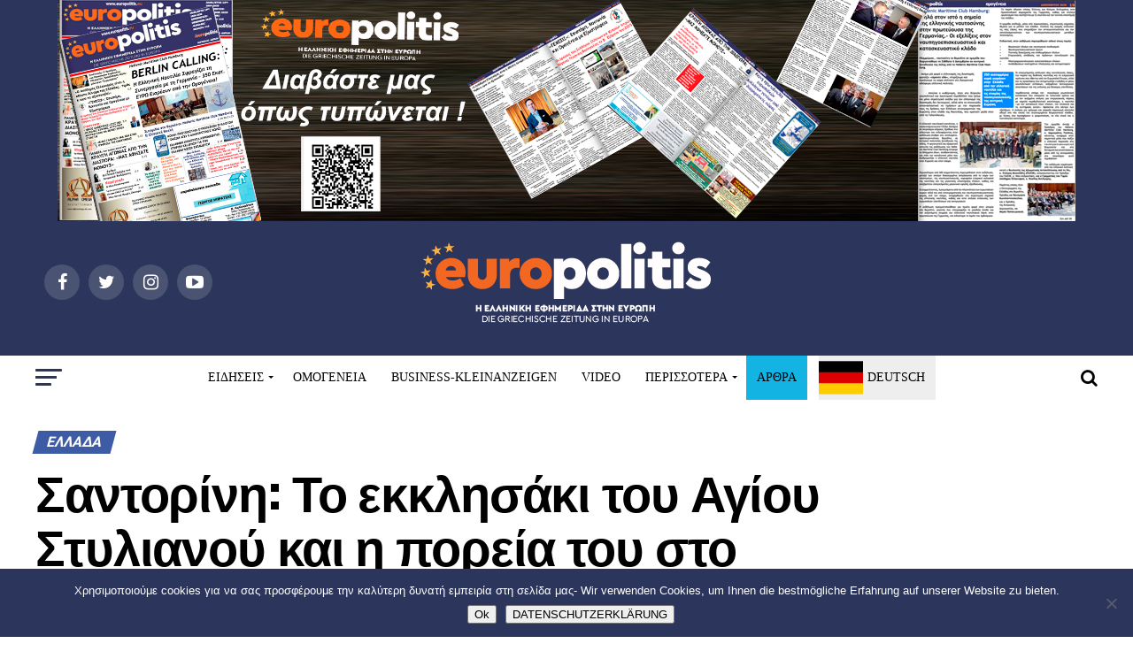

--- FILE ---
content_type: text/html; charset=UTF-8
request_url: https://www.europolitis.eu/2023/02/05/%CF%83%CE%B1%CE%BD%CF%84%CE%BF%CF%81%CE%AF%CE%BD%CE%B7-%CF%84%CE%BF-%CE%B5%CE%BA%CE%BA%CE%BB%CE%B7%CF%83%CE%AC%CE%BA%CE%B9-%CF%84%CE%BF%CF%85-%CE%B1%CE%B3%CE%AF%CE%BF%CF%85-%CF%83%CF%84%CF%85%CE%BB/
body_size: 43638
content:
<!DOCTYPE html>
<html lang="el">
<head>
<meta charset="UTF-8" >
<meta name="viewport" id="viewport" content="width=device-width, initial-scale=1.0, maximum-scale=1.0, minimum-scale=1.0, user-scalable=no" />
<link rel="pingback" href="https://www.europolitis.eu/xmlrpc.php" />
<meta property="og:type" content="article" />
					<meta property="og:image" content="https://www.europolitis.eu/wp-content/uploads/2023/02/santorini_ag.stylianos-1000x600.jpg" />
		<meta name="twitter:image" content="https://www.europolitis.eu/wp-content/uploads/2023/02/santorini_ag.stylianos-1000x600.jpg" />
	<meta property="og:url" content="https://www.europolitis.eu/2023/02/05/%cf%83%ce%b1%ce%bd%cf%84%ce%bf%cf%81%ce%af%ce%bd%ce%b7-%cf%84%ce%bf-%ce%b5%ce%ba%ce%ba%ce%bb%ce%b7%cf%83%ce%ac%ce%ba%ce%b9-%cf%84%ce%bf%cf%85-%ce%b1%ce%b3%ce%af%ce%bf%cf%85-%cf%83%cf%84%cf%85%ce%bb/" />
<meta property="og:title" content="Σαντορίνη: Το εκκλησάκι του Αγίου Στυλιανού και η πορεία του στο χρόνο" />
<meta property="og:description" content="Πρώτο Σαββατοκύριακο του Φεβρουαρίου, με την κακοκαιρία «Μπάρμπαρα» να επηρεάζει τη χώρα μας, μια ομάδα τουριστών, βρίσκεται μπροστά την εκκλησάκι του Αγίου Στυλιανού στα Φηρά της Σαντορίνης, και απολαμβάνει το ηλιοβασίλεμα. Την στιγμή που όλα σχεδόν τα νησιά της χώρα μας, διανύουν την πιο «νεκρή» χρονικά τουριστικά περίοδο και ξεκινούν την προετοιμασία για την νέα [&hellip;]" />
<meta name="twitter:card" content="summary">
<meta name="twitter:url" content="https://www.europolitis.eu/2023/02/05/%cf%83%ce%b1%ce%bd%cf%84%ce%bf%cf%81%ce%af%ce%bd%ce%b7-%cf%84%ce%bf-%ce%b5%ce%ba%ce%ba%ce%bb%ce%b7%cf%83%ce%ac%ce%ba%ce%b9-%cf%84%ce%bf%cf%85-%ce%b1%ce%b3%ce%af%ce%bf%cf%85-%cf%83%cf%84%cf%85%ce%bb/">
<meta name="twitter:title" content="Σαντορίνη: Το εκκλησάκι του Αγίου Στυλιανού και η πορεία του στο χρόνο">
<meta name="twitter:description" content="Πρώτο Σαββατοκύριακο του Φεβρουαρίου, με την κακοκαιρία «Μπάρμπαρα» να επηρεάζει τη χώρα μας, μια ομάδα τουριστών, βρίσκεται μπροστά την εκκλησάκι του Αγίου Στυλιανού στα Φηρά της Σαντορίνης, και απολαμβάνει το ηλιοβασίλεμα. Την στιγμή που όλα σχεδόν τα νησιά της χώρα μας, διανύουν την πιο «νεκρή» χρονικά τουριστικά περίοδο και ξεκινούν την προετοιμασία για την νέα [&hellip;]">
<title>Σαντορίνη: Το εκκλησάκι του Αγίου Στυλιανού και η πορεία του στο χρόνο &#8211; Europolitis.eu</title>
<meta name='robots' content='max-image-preview:large' />
	<style>img:is([sizes="auto" i], [sizes^="auto," i]) { contain-intrinsic-size: 3000px 1500px }</style>
	<link rel='dns-prefetch' href='//static.addtoany.com' />
<link rel='dns-prefetch' href='//fonts.googleapis.com' />
<link rel="alternate" type="application/rss+xml" title="Ροή RSS &raquo; Europolitis.eu" href="https://www.europolitis.eu/feed/" />
<link rel="alternate" type="application/rss+xml" title="Ροή Σχολίων &raquo; Europolitis.eu" href="https://www.europolitis.eu/comments/feed/" />
<link rel="alternate" type="application/rss+xml" title="Ροή Σχολίων Europolitis.eu &raquo; Σαντορίνη: Το εκκλησάκι του Αγίου Στυλιανού και η πορεία του στο χρόνο" href="https://www.europolitis.eu/2023/02/05/%cf%83%ce%b1%ce%bd%cf%84%ce%bf%cf%81%ce%af%ce%bd%ce%b7-%cf%84%ce%bf-%ce%b5%ce%ba%ce%ba%ce%bb%ce%b7%cf%83%ce%ac%ce%ba%ce%b9-%cf%84%ce%bf%cf%85-%ce%b1%ce%b3%ce%af%ce%bf%cf%85-%cf%83%cf%84%cf%85%ce%bb/feed/" />
		<!-- This site uses the Google Analytics by ExactMetrics plugin v8.6.2 - Using Analytics tracking - https://www.exactmetrics.com/ -->
		<!-- Note: ExactMetrics is not currently configured on this site. The site owner needs to authenticate with Google Analytics in the ExactMetrics settings panel. -->
					<!-- No tracking code set -->
				<!-- / Google Analytics by ExactMetrics -->
		<script type="text/javascript">
/* <![CDATA[ */
window._wpemojiSettings = {"baseUrl":"https:\/\/s.w.org\/images\/core\/emoji\/16.0.1\/72x72\/","ext":".png","svgUrl":"https:\/\/s.w.org\/images\/core\/emoji\/16.0.1\/svg\/","svgExt":".svg","source":{"concatemoji":"https:\/\/www.europolitis.eu\/wp-includes\/js\/wp-emoji-release.min.js?ver=6.8.3"}};
/*! This file is auto-generated */
!function(s,n){var o,i,e;function c(e){try{var t={supportTests:e,timestamp:(new Date).valueOf()};sessionStorage.setItem(o,JSON.stringify(t))}catch(e){}}function p(e,t,n){e.clearRect(0,0,e.canvas.width,e.canvas.height),e.fillText(t,0,0);var t=new Uint32Array(e.getImageData(0,0,e.canvas.width,e.canvas.height).data),a=(e.clearRect(0,0,e.canvas.width,e.canvas.height),e.fillText(n,0,0),new Uint32Array(e.getImageData(0,0,e.canvas.width,e.canvas.height).data));return t.every(function(e,t){return e===a[t]})}function u(e,t){e.clearRect(0,0,e.canvas.width,e.canvas.height),e.fillText(t,0,0);for(var n=e.getImageData(16,16,1,1),a=0;a<n.data.length;a++)if(0!==n.data[a])return!1;return!0}function f(e,t,n,a){switch(t){case"flag":return n(e,"\ud83c\udff3\ufe0f\u200d\u26a7\ufe0f","\ud83c\udff3\ufe0f\u200b\u26a7\ufe0f")?!1:!n(e,"\ud83c\udde8\ud83c\uddf6","\ud83c\udde8\u200b\ud83c\uddf6")&&!n(e,"\ud83c\udff4\udb40\udc67\udb40\udc62\udb40\udc65\udb40\udc6e\udb40\udc67\udb40\udc7f","\ud83c\udff4\u200b\udb40\udc67\u200b\udb40\udc62\u200b\udb40\udc65\u200b\udb40\udc6e\u200b\udb40\udc67\u200b\udb40\udc7f");case"emoji":return!a(e,"\ud83e\udedf")}return!1}function g(e,t,n,a){var r="undefined"!=typeof WorkerGlobalScope&&self instanceof WorkerGlobalScope?new OffscreenCanvas(300,150):s.createElement("canvas"),o=r.getContext("2d",{willReadFrequently:!0}),i=(o.textBaseline="top",o.font="600 32px Arial",{});return e.forEach(function(e){i[e]=t(o,e,n,a)}),i}function t(e){var t=s.createElement("script");t.src=e,t.defer=!0,s.head.appendChild(t)}"undefined"!=typeof Promise&&(o="wpEmojiSettingsSupports",i=["flag","emoji"],n.supports={everything:!0,everythingExceptFlag:!0},e=new Promise(function(e){s.addEventListener("DOMContentLoaded",e,{once:!0})}),new Promise(function(t){var n=function(){try{var e=JSON.parse(sessionStorage.getItem(o));if("object"==typeof e&&"number"==typeof e.timestamp&&(new Date).valueOf()<e.timestamp+604800&&"object"==typeof e.supportTests)return e.supportTests}catch(e){}return null}();if(!n){if("undefined"!=typeof Worker&&"undefined"!=typeof OffscreenCanvas&&"undefined"!=typeof URL&&URL.createObjectURL&&"undefined"!=typeof Blob)try{var e="postMessage("+g.toString()+"("+[JSON.stringify(i),f.toString(),p.toString(),u.toString()].join(",")+"));",a=new Blob([e],{type:"text/javascript"}),r=new Worker(URL.createObjectURL(a),{name:"wpTestEmojiSupports"});return void(r.onmessage=function(e){c(n=e.data),r.terminate(),t(n)})}catch(e){}c(n=g(i,f,p,u))}t(n)}).then(function(e){for(var t in e)n.supports[t]=e[t],n.supports.everything=n.supports.everything&&n.supports[t],"flag"!==t&&(n.supports.everythingExceptFlag=n.supports.everythingExceptFlag&&n.supports[t]);n.supports.everythingExceptFlag=n.supports.everythingExceptFlag&&!n.supports.flag,n.DOMReady=!1,n.readyCallback=function(){n.DOMReady=!0}}).then(function(){return e}).then(function(){var e;n.supports.everything||(n.readyCallback(),(e=n.source||{}).concatemoji?t(e.concatemoji):e.wpemoji&&e.twemoji&&(t(e.twemoji),t(e.wpemoji)))}))}((window,document),window._wpemojiSettings);
/* ]]> */
</script>
<style id='wp-emoji-styles-inline-css' type='text/css'>

	img.wp-smiley, img.emoji {
		display: inline !important;
		border: none !important;
		box-shadow: none !important;
		height: 1em !important;
		width: 1em !important;
		margin: 0 0.07em !important;
		vertical-align: -0.1em !important;
		background: none !important;
		padding: 0 !important;
	}
</style>
<link rel='stylesheet' id='wp-block-library-css' href='https://www.europolitis.eu/wp-includes/css/dist/block-library/style.min.css?ver=6.8.3' type='text/css' media='all' />
<style id='classic-theme-styles-inline-css' type='text/css'>
/*! This file is auto-generated */
.wp-block-button__link{color:#fff;background-color:#32373c;border-radius:9999px;box-shadow:none;text-decoration:none;padding:calc(.667em + 2px) calc(1.333em + 2px);font-size:1.125em}.wp-block-file__button{background:#32373c;color:#fff;text-decoration:none}
</style>
<style id='global-styles-inline-css' type='text/css'>
:root{--wp--preset--aspect-ratio--square: 1;--wp--preset--aspect-ratio--4-3: 4/3;--wp--preset--aspect-ratio--3-4: 3/4;--wp--preset--aspect-ratio--3-2: 3/2;--wp--preset--aspect-ratio--2-3: 2/3;--wp--preset--aspect-ratio--16-9: 16/9;--wp--preset--aspect-ratio--9-16: 9/16;--wp--preset--color--black: #000000;--wp--preset--color--cyan-bluish-gray: #abb8c3;--wp--preset--color--white: #ffffff;--wp--preset--color--pale-pink: #f78da7;--wp--preset--color--vivid-red: #cf2e2e;--wp--preset--color--luminous-vivid-orange: #ff6900;--wp--preset--color--luminous-vivid-amber: #fcb900;--wp--preset--color--light-green-cyan: #7bdcb5;--wp--preset--color--vivid-green-cyan: #00d084;--wp--preset--color--pale-cyan-blue: #8ed1fc;--wp--preset--color--vivid-cyan-blue: #0693e3;--wp--preset--color--vivid-purple: #9b51e0;--wp--preset--gradient--vivid-cyan-blue-to-vivid-purple: linear-gradient(135deg,rgba(6,147,227,1) 0%,rgb(155,81,224) 100%);--wp--preset--gradient--light-green-cyan-to-vivid-green-cyan: linear-gradient(135deg,rgb(122,220,180) 0%,rgb(0,208,130) 100%);--wp--preset--gradient--luminous-vivid-amber-to-luminous-vivid-orange: linear-gradient(135deg,rgba(252,185,0,1) 0%,rgba(255,105,0,1) 100%);--wp--preset--gradient--luminous-vivid-orange-to-vivid-red: linear-gradient(135deg,rgba(255,105,0,1) 0%,rgb(207,46,46) 100%);--wp--preset--gradient--very-light-gray-to-cyan-bluish-gray: linear-gradient(135deg,rgb(238,238,238) 0%,rgb(169,184,195) 100%);--wp--preset--gradient--cool-to-warm-spectrum: linear-gradient(135deg,rgb(74,234,220) 0%,rgb(151,120,209) 20%,rgb(207,42,186) 40%,rgb(238,44,130) 60%,rgb(251,105,98) 80%,rgb(254,248,76) 100%);--wp--preset--gradient--blush-light-purple: linear-gradient(135deg,rgb(255,206,236) 0%,rgb(152,150,240) 100%);--wp--preset--gradient--blush-bordeaux: linear-gradient(135deg,rgb(254,205,165) 0%,rgb(254,45,45) 50%,rgb(107,0,62) 100%);--wp--preset--gradient--luminous-dusk: linear-gradient(135deg,rgb(255,203,112) 0%,rgb(199,81,192) 50%,rgb(65,88,208) 100%);--wp--preset--gradient--pale-ocean: linear-gradient(135deg,rgb(255,245,203) 0%,rgb(182,227,212) 50%,rgb(51,167,181) 100%);--wp--preset--gradient--electric-grass: linear-gradient(135deg,rgb(202,248,128) 0%,rgb(113,206,126) 100%);--wp--preset--gradient--midnight: linear-gradient(135deg,rgb(2,3,129) 0%,rgb(40,116,252) 100%);--wp--preset--font-size--small: 13px;--wp--preset--font-size--medium: 20px;--wp--preset--font-size--large: 36px;--wp--preset--font-size--x-large: 42px;--wp--preset--spacing--20: 0.44rem;--wp--preset--spacing--30: 0.67rem;--wp--preset--spacing--40: 1rem;--wp--preset--spacing--50: 1.5rem;--wp--preset--spacing--60: 2.25rem;--wp--preset--spacing--70: 3.38rem;--wp--preset--spacing--80: 5.06rem;--wp--preset--shadow--natural: 6px 6px 9px rgba(0, 0, 0, 0.2);--wp--preset--shadow--deep: 12px 12px 50px rgba(0, 0, 0, 0.4);--wp--preset--shadow--sharp: 6px 6px 0px rgba(0, 0, 0, 0.2);--wp--preset--shadow--outlined: 6px 6px 0px -3px rgba(255, 255, 255, 1), 6px 6px rgba(0, 0, 0, 1);--wp--preset--shadow--crisp: 6px 6px 0px rgba(0, 0, 0, 1);}:where(.is-layout-flex){gap: 0.5em;}:where(.is-layout-grid){gap: 0.5em;}body .is-layout-flex{display: flex;}.is-layout-flex{flex-wrap: wrap;align-items: center;}.is-layout-flex > :is(*, div){margin: 0;}body .is-layout-grid{display: grid;}.is-layout-grid > :is(*, div){margin: 0;}:where(.wp-block-columns.is-layout-flex){gap: 2em;}:where(.wp-block-columns.is-layout-grid){gap: 2em;}:where(.wp-block-post-template.is-layout-flex){gap: 1.25em;}:where(.wp-block-post-template.is-layout-grid){gap: 1.25em;}.has-black-color{color: var(--wp--preset--color--black) !important;}.has-cyan-bluish-gray-color{color: var(--wp--preset--color--cyan-bluish-gray) !important;}.has-white-color{color: var(--wp--preset--color--white) !important;}.has-pale-pink-color{color: var(--wp--preset--color--pale-pink) !important;}.has-vivid-red-color{color: var(--wp--preset--color--vivid-red) !important;}.has-luminous-vivid-orange-color{color: var(--wp--preset--color--luminous-vivid-orange) !important;}.has-luminous-vivid-amber-color{color: var(--wp--preset--color--luminous-vivid-amber) !important;}.has-light-green-cyan-color{color: var(--wp--preset--color--light-green-cyan) !important;}.has-vivid-green-cyan-color{color: var(--wp--preset--color--vivid-green-cyan) !important;}.has-pale-cyan-blue-color{color: var(--wp--preset--color--pale-cyan-blue) !important;}.has-vivid-cyan-blue-color{color: var(--wp--preset--color--vivid-cyan-blue) !important;}.has-vivid-purple-color{color: var(--wp--preset--color--vivid-purple) !important;}.has-black-background-color{background-color: var(--wp--preset--color--black) !important;}.has-cyan-bluish-gray-background-color{background-color: var(--wp--preset--color--cyan-bluish-gray) !important;}.has-white-background-color{background-color: var(--wp--preset--color--white) !important;}.has-pale-pink-background-color{background-color: var(--wp--preset--color--pale-pink) !important;}.has-vivid-red-background-color{background-color: var(--wp--preset--color--vivid-red) !important;}.has-luminous-vivid-orange-background-color{background-color: var(--wp--preset--color--luminous-vivid-orange) !important;}.has-luminous-vivid-amber-background-color{background-color: var(--wp--preset--color--luminous-vivid-amber) !important;}.has-light-green-cyan-background-color{background-color: var(--wp--preset--color--light-green-cyan) !important;}.has-vivid-green-cyan-background-color{background-color: var(--wp--preset--color--vivid-green-cyan) !important;}.has-pale-cyan-blue-background-color{background-color: var(--wp--preset--color--pale-cyan-blue) !important;}.has-vivid-cyan-blue-background-color{background-color: var(--wp--preset--color--vivid-cyan-blue) !important;}.has-vivid-purple-background-color{background-color: var(--wp--preset--color--vivid-purple) !important;}.has-black-border-color{border-color: var(--wp--preset--color--black) !important;}.has-cyan-bluish-gray-border-color{border-color: var(--wp--preset--color--cyan-bluish-gray) !important;}.has-white-border-color{border-color: var(--wp--preset--color--white) !important;}.has-pale-pink-border-color{border-color: var(--wp--preset--color--pale-pink) !important;}.has-vivid-red-border-color{border-color: var(--wp--preset--color--vivid-red) !important;}.has-luminous-vivid-orange-border-color{border-color: var(--wp--preset--color--luminous-vivid-orange) !important;}.has-luminous-vivid-amber-border-color{border-color: var(--wp--preset--color--luminous-vivid-amber) !important;}.has-light-green-cyan-border-color{border-color: var(--wp--preset--color--light-green-cyan) !important;}.has-vivid-green-cyan-border-color{border-color: var(--wp--preset--color--vivid-green-cyan) !important;}.has-pale-cyan-blue-border-color{border-color: var(--wp--preset--color--pale-cyan-blue) !important;}.has-vivid-cyan-blue-border-color{border-color: var(--wp--preset--color--vivid-cyan-blue) !important;}.has-vivid-purple-border-color{border-color: var(--wp--preset--color--vivid-purple) !important;}.has-vivid-cyan-blue-to-vivid-purple-gradient-background{background: var(--wp--preset--gradient--vivid-cyan-blue-to-vivid-purple) !important;}.has-light-green-cyan-to-vivid-green-cyan-gradient-background{background: var(--wp--preset--gradient--light-green-cyan-to-vivid-green-cyan) !important;}.has-luminous-vivid-amber-to-luminous-vivid-orange-gradient-background{background: var(--wp--preset--gradient--luminous-vivid-amber-to-luminous-vivid-orange) !important;}.has-luminous-vivid-orange-to-vivid-red-gradient-background{background: var(--wp--preset--gradient--luminous-vivid-orange-to-vivid-red) !important;}.has-very-light-gray-to-cyan-bluish-gray-gradient-background{background: var(--wp--preset--gradient--very-light-gray-to-cyan-bluish-gray) !important;}.has-cool-to-warm-spectrum-gradient-background{background: var(--wp--preset--gradient--cool-to-warm-spectrum) !important;}.has-blush-light-purple-gradient-background{background: var(--wp--preset--gradient--blush-light-purple) !important;}.has-blush-bordeaux-gradient-background{background: var(--wp--preset--gradient--blush-bordeaux) !important;}.has-luminous-dusk-gradient-background{background: var(--wp--preset--gradient--luminous-dusk) !important;}.has-pale-ocean-gradient-background{background: var(--wp--preset--gradient--pale-ocean) !important;}.has-electric-grass-gradient-background{background: var(--wp--preset--gradient--electric-grass) !important;}.has-midnight-gradient-background{background: var(--wp--preset--gradient--midnight) !important;}.has-small-font-size{font-size: var(--wp--preset--font-size--small) !important;}.has-medium-font-size{font-size: var(--wp--preset--font-size--medium) !important;}.has-large-font-size{font-size: var(--wp--preset--font-size--large) !important;}.has-x-large-font-size{font-size: var(--wp--preset--font-size--x-large) !important;}
:where(.wp-block-post-template.is-layout-flex){gap: 1.25em;}:where(.wp-block-post-template.is-layout-grid){gap: 1.25em;}
:where(.wp-block-columns.is-layout-flex){gap: 2em;}:where(.wp-block-columns.is-layout-grid){gap: 2em;}
:root :where(.wp-block-pullquote){font-size: 1.5em;line-height: 1.6;}
</style>
<link rel='stylesheet' id='contact-form-7-css' href='https://www.europolitis.eu/wp-content/plugins/contact-form-7/includes/css/styles.css?ver=6.1' type='text/css' media='all' />
<link rel='stylesheet' id='cookie-notice-front-css' href='https://www.europolitis.eu/wp-content/plugins/cookie-notice/css/front.min.css?ver=2.5.7' type='text/css' media='all' />
<link rel='stylesheet' id='mvp-custom-style-css' href='https://www.europolitis.eu/wp-content/themes/zox-news/style.css?ver=6.8.3' type='text/css' media='all' />
<style id='mvp-custom-style-inline-css' type='text/css'>


		

		
		
		
#mvp-wallpaper {
	background: url() no-repeat 50% 0;
	}

#mvp-foot-copy a {
	color: #e45932;
	}

#mvp-content-main p a,
.mvp-post-add-main p a {
	box-shadow: inset 0 -4px 0 #e45932;
	}

#mvp-content-main p a:hover,
.mvp-post-add-main p a:hover {
	background: #e45932;
	}

a,
a:visited,
.post-info-name a,
.woocommerce .woocommerce-breadcrumb a {
	color: #3e5ba6;
	}

#mvp-side-wrap a:hover {
	color: #3e5ba6;
	}

.mvp-fly-top:hover,
.mvp-vid-box-wrap,
ul.mvp-soc-mob-list li.mvp-soc-mob-com {
	background: #e45932;
	}

nav.mvp-fly-nav-menu ul li.menu-item-has-children:after,
.mvp-feat1-left-wrap span.mvp-cd-cat,
.mvp-widget-feat1-top-story span.mvp-cd-cat,
.mvp-widget-feat2-left-cont span.mvp-cd-cat,
.mvp-widget-dark-feat span.mvp-cd-cat,
.mvp-widget-dark-sub span.mvp-cd-cat,
.mvp-vid-wide-text span.mvp-cd-cat,
.mvp-feat2-top-text span.mvp-cd-cat,
.mvp-feat3-main-story span.mvp-cd-cat,
.mvp-feat3-sub-text span.mvp-cd-cat,
.mvp-feat4-main-text span.mvp-cd-cat,
.woocommerce-message:before,
.woocommerce-info:before,
.woocommerce-message:before {
	color: #e45932;
	}

#searchform input,
.mvp-authors-name {
	border-bottom: 1px solid #e45932;
	}

.mvp-fly-top:hover {
	border-top: 1px solid #e45932;
	border-left: 1px solid #e45932;
	border-bottom: 1px solid #e45932;
	}

.woocommerce .widget_price_filter .ui-slider .ui-slider-handle,
.woocommerce #respond input#submit.alt,
.woocommerce a.button.alt,
.woocommerce button.button.alt,
.woocommerce input.button.alt,
.woocommerce #respond input#submit.alt:hover,
.woocommerce a.button.alt:hover,
.woocommerce button.button.alt:hover,
.woocommerce input.button.alt:hover {
	background-color: #e45932;
	}

.woocommerce-error,
.woocommerce-info,
.woocommerce-message {
	border-top-color: #e45932;
	}

ul.mvp-feat1-list-buts li.active span.mvp-feat1-list-but,
span.mvp-widget-home-title,
span.mvp-post-cat,
span.mvp-feat1-pop-head {
	background: #3e5ba6;
	}

.woocommerce span.onsale {
	background-color: #3e5ba6;
	}

.mvp-widget-feat2-side-more-but,
.woocommerce .star-rating span:before,
span.mvp-prev-next-label,
.mvp-cat-date-wrap .sticky {
	color: #3e5ba6 !important;
	}

#mvp-main-nav-top,
#mvp-fly-wrap,
.mvp-soc-mob-right,
#mvp-main-nav-small-cont {
	background: #000000;
	}

#mvp-main-nav-small .mvp-fly-but-wrap span,
#mvp-main-nav-small .mvp-search-but-wrap span,
.mvp-nav-top-left .mvp-fly-but-wrap span,
#mvp-fly-wrap .mvp-fly-but-wrap span {
	background: #ffffff;
	}

.mvp-nav-top-right .mvp-nav-search-but,
span.mvp-fly-soc-head,
.mvp-soc-mob-right i,
#mvp-main-nav-small span.mvp-nav-search-but,
#mvp-main-nav-small .mvp-nav-menu ul li a  {
	color: #ffffff;
	}

#mvp-main-nav-small .mvp-nav-menu ul li.menu-item-has-children a:after {
	border-color: #ffffff transparent transparent transparent;
	}

#mvp-nav-top-wrap span.mvp-nav-search-but:hover,
#mvp-main-nav-small span.mvp-nav-search-but:hover {
	color: #0be6af;
	}

#mvp-nav-top-wrap .mvp-fly-but-wrap:hover span,
#mvp-main-nav-small .mvp-fly-but-wrap:hover span,
span.mvp-woo-cart-num:hover {
	background: #0be6af;
	}

#mvp-main-nav-bot-cont {
	background: #ffffff;
	}

#mvp-nav-bot-wrap .mvp-fly-but-wrap span,
#mvp-nav-bot-wrap .mvp-search-but-wrap span {
	background: #000000;
	}

#mvp-nav-bot-wrap span.mvp-nav-search-but,
#mvp-nav-bot-wrap .mvp-nav-menu ul li a {
	color: #000000;
	}

#mvp-nav-bot-wrap .mvp-nav-menu ul li.menu-item-has-children a:after {
	border-color: #000000 transparent transparent transparent;
	}

.mvp-nav-menu ul li:hover a {
	border-bottom: 5px solid #0be6af;
	}

#mvp-nav-bot-wrap .mvp-fly-but-wrap:hover span {
	background: #0be6af;
	}

#mvp-nav-bot-wrap span.mvp-nav-search-but:hover {
	color: #0be6af;
	}

body,
.mvp-feat1-feat-text p,
.mvp-feat2-top-text p,
.mvp-feat3-main-text p,
.mvp-feat3-sub-text p,
#searchform input,
.mvp-author-info-text,
span.mvp-post-excerpt,
.mvp-nav-menu ul li ul.sub-menu li a,
nav.mvp-fly-nav-menu ul li a,
.mvp-ad-label,
span.mvp-feat-caption,
.mvp-post-tags a,
.mvp-post-tags a:visited,
span.mvp-author-box-name a,
#mvp-author-box-text p,
.mvp-post-gallery-text p,
ul.mvp-soc-mob-list li span,
#comments,
h3#reply-title,
h2.comments,
#mvp-foot-copy p,
span.mvp-fly-soc-head,
.mvp-post-tags-header,
span.mvp-prev-next-label,
span.mvp-post-add-link-but,
#mvp-comments-button a,
#mvp-comments-button span.mvp-comment-but-text,
.woocommerce ul.product_list_widget span.product-title,
.woocommerce ul.product_list_widget li a,
.woocommerce #reviews #comments ol.commentlist li .comment-text p.meta,
.woocommerce div.product p.price,
.woocommerce div.product p.price ins,
.woocommerce div.product p.price del,
.woocommerce ul.products li.product .price del,
.woocommerce ul.products li.product .price ins,
.woocommerce ul.products li.product .price,
.woocommerce #respond input#submit,
.woocommerce a.button,
.woocommerce button.button,
.woocommerce input.button,
.woocommerce .widget_price_filter .price_slider_amount .button,
.woocommerce span.onsale,
.woocommerce-review-link,
#woo-content p.woocommerce-result-count,
.woocommerce div.product .woocommerce-tabs ul.tabs li a,
a.mvp-inf-more-but,
span.mvp-cont-read-but,
span.mvp-cd-cat,
span.mvp-cd-date,
.mvp-feat4-main-text p,
span.mvp-woo-cart-num,
span.mvp-widget-home-title2,
.wp-caption,
#mvp-content-main p.wp-caption-text,
.gallery-caption,
.mvp-post-add-main p.wp-caption-text,
#bbpress-forums,
#bbpress-forums p,
.protected-post-form input,
#mvp-feat6-text p {
	font-family: 'Roboto', sans-serif;
	}

.mvp-blog-story-text p,
span.mvp-author-page-desc,
#mvp-404 p,
.mvp-widget-feat1-bot-text p,
.mvp-widget-feat2-left-text p,
.mvp-flex-story-text p,
.mvp-search-text p,
#mvp-content-main p,
.mvp-post-add-main p,
.rwp-summary,
.rwp-u-review__comment,
.mvp-feat5-mid-main-text p,
.mvp-feat5-small-main-text p {
	font-family: 'PT Serif', sans-serif;
	}

.mvp-nav-menu ul li a,
#mvp-foot-menu ul li a {
	font-family: 'Oswald', sans-serif;
	}


.mvp-feat1-sub-text h2,
.mvp-feat1-pop-text h2,
.mvp-feat1-list-text h2,
.mvp-widget-feat1-top-text h2,
.mvp-widget-feat1-bot-text h2,
.mvp-widget-dark-feat-text h2,
.mvp-widget-dark-sub-text h2,
.mvp-widget-feat2-left-text h2,
.mvp-widget-feat2-right-text h2,
.mvp-blog-story-text h2,
.mvp-flex-story-text h2,
.mvp-vid-wide-more-text p,
.mvp-prev-next-text p,
.mvp-related-text,
.mvp-post-more-text p,
h2.mvp-authors-latest a,
.mvp-feat2-bot-text h2,
.mvp-feat3-sub-text h2,
.mvp-feat3-main-text h2,
.mvp-feat4-main-text h2,
.mvp-feat5-text h2,
.mvp-feat5-mid-main-text h2,
.mvp-feat5-small-main-text h2,
.mvp-feat5-mid-sub-text h2,
#mvp-feat6-text h2 {
	font-family: 'Oswald', sans-serif;
	}

.mvp-feat2-top-text h2,
.mvp-feat1-feat-text h2,
h1.mvp-post-title,
h1.mvp-post-title-wide,
.mvp-drop-nav-title h4,
#mvp-content-main blockquote p,
.mvp-post-add-main blockquote p,
#mvp-404 h1,
#woo-content h1.page-title,
.woocommerce div.product .product_title,
.woocommerce ul.products li.product h3 {
	font-family: 'Oswald', sans-serif;
	}

span.mvp-feat1-pop-head,
.mvp-feat1-pop-text:before,
span.mvp-feat1-list-but,
span.mvp-widget-home-title,
.mvp-widget-feat2-side-more,
span.mvp-post-cat,
span.mvp-page-head,
h1.mvp-author-top-head,
.mvp-authors-name,
#mvp-content-main h1,
#mvp-content-main h2,
#mvp-content-main h3,
#mvp-content-main h4,
#mvp-content-main h5,
#mvp-content-main h6,
.woocommerce .related h2,
.woocommerce div.product .woocommerce-tabs .panel h2,
.woocommerce div.product .product_title,
.mvp-feat5-side-list .mvp-feat1-list-img:after {
	font-family: 'Roboto', sans-serif;
	}

	

	.mvp-nav-links {
		display: none;
		}
		
</style>
<link rel='stylesheet' id='fontawesome-child-css' href='https://www.europolitis.eu/wp-content/themes/zox-news-child/font-awesome/css/font-awesome.css?ver=6.8.3' type='text/css' media='all' />
<link rel='stylesheet' id='mvp-custom-child-style-css' href='https://www.europolitis.eu/wp-content/themes/zox-news-child/style.css?ver=1.0.0' type='text/css' media='all' />
<link rel='stylesheet' id='mvp-reset-css' href='https://www.europolitis.eu/wp-content/themes/zox-news/css/reset.css?ver=6.8.3' type='text/css' media='all' />
<link rel='stylesheet' id='fontawesome-css' href='https://www.europolitis.eu/wp-content/themes/zox-news-child/font-awesome/css/font-awesome.css?ver=6.8.3' type='text/css' media='all' />
<link rel='stylesheet' id='mvp-fonts-css' href='//fonts.googleapis.com/css?family=Advent+Pro%3A700%26subset%3Dlatin%2Clatin-ext%2Ccyrillic%2Ccyrillic-ext%2Cgreek-ext%2Cgreek%2Cvietnamese%7COpen+Sans%3A700%26subset%3Dlatin%2Clatin-ext%2Ccyrillic%2Ccyrillic-ext%2Cgreek-ext%2Cgreek%2Cvietnamese%7CAnton%3A400%26subset%3Dlatin%2Clatin-ext%2Ccyrillic%2Ccyrillic-ext%2Cgreek-ext%2Cgreek%2Cvietnamese%7COswald%3A100%2C200%2C300%2C400%2C500%2C600%2C700%2C800%2C900%26subset%3Dlatin%2Clatin-ext%2Ccyrillic%2Ccyrillic-ext%2Cgreek-ext%2Cgreek%2Cvietnamese%7COswald%3A100%2C200%2C300%2C400%2C500%2C600%2C700%2C800%2C900%26subset%3Dlatin%2Clatin-ext%2Ccyrillic%2Ccyrillic-ext%2Cgreek-ext%2Cgreek%2Cvietnamese%7CRoboto%3A100%2C200%2C300%2C400%2C500%2C600%2C700%2C800%2C900%26subset%3Dlatin%2Clatin-ext%2Ccyrillic%2Ccyrillic-ext%2Cgreek-ext%2Cgreek%2Cvietnamese%7CRoboto%3A100%2C200%2C300%2C400%2C500%2C600%2C700%2C800%2C900%26subset%3Dlatin%2Clatin-ext%2Ccyrillic%2Ccyrillic-ext%2Cgreek-ext%2Cgreek%2Cvietnamese%7CPT+Serif%3A100%2C200%2C300%2C400%2C500%2C600%2C700%2C800%2C900%26subset%3Dlatin%2Clatin-ext%2Ccyrillic%2Ccyrillic-ext%2Cgreek-ext%2Cgreek%2Cvietnamese%7COswald%3A100%2C200%2C300%2C400%2C500%2C600%2C700%2C800%2C900%26subset%3Dlatin%2Clatin-ext%2Ccyrillic%2Ccyrillic-ext%2Cgreek-ext%2Cgreek%2Cvietnamese' type='text/css' media='all' />
<link rel='stylesheet' id='mvp-media-queries-css' href='https://www.europolitis.eu/wp-content/themes/zox-news/css/media-queries.css?ver=6.8.3' type='text/css' media='all' />
<link rel='stylesheet' id='addtoany-css' href='https://www.europolitis.eu/wp-content/plugins/add-to-any/addtoany.min.css?ver=1.16' type='text/css' media='all' />
<style id='addtoany-inline-css' type='text/css'>
@media screen and (max-width:980px){
.a2a_floating_style.a2a_vertical_style{display:none;}
}
@media screen and (min-width:981px){
.a2a_floating_style.a2a_default_style{display:none;}
}
</style>

	<script type="text/javascript">
	var appid = '';
	</script>

<script type="text/javascript" src="https://www.europolitis.eu/wp-includes/js/jquery/jquery.min.js?ver=3.7.1" id="jquery-core-js"></script>
<script type="text/javascript" src="https://www.europolitis.eu/wp-includes/js/jquery/jquery-migrate.min.js?ver=3.4.1" id="jquery-migrate-js"></script>
<script type="text/javascript" id="wapns-js-extra">
/* <![CDATA[ */
var wapnsajax = {"ajaxurl":"https:\/\/www.europolitis.eu\/wp-admin\/admin-ajax.php"};
/* ]]> */
</script>
<script type="text/javascript" src="https://www.europolitis.eu/wp-content/plugins/wordapp-mobile-app/js/ajax.js?date=20260131043520&amp;ver=6.8.3" id="wapns-js"></script>
<script type="text/javascript" id="addtoany-core-js-before">
/* <![CDATA[ */
window.a2a_config=window.a2a_config||{};a2a_config.callbacks=[];a2a_config.overlays=[];a2a_config.templates={};a2a_localize = {
	Share: "Μοιραστείτε",
	Save: "Αποθήκευση",
	Subscribe: "Εγγραφείτε",
	Email: "Email",
	Bookmark: "Προσθήκη στα Αγαπημένα",
	ShowAll: "Προβολή όλων",
	ShowLess: "Προβολή λιγότερων",
	FindServices: "Αναζήτηση υπηρεσίας(ιών)",
	FindAnyServiceToAddTo: "Άμεση προσθήκη κάθε υπηρεσίας",
	PoweredBy: "Powered by",
	ShareViaEmail: "Μοιραστείτε μέσω e-mail",
	SubscribeViaEmail: "Εγγραφείτε μέσω e-mail",
	BookmarkInYourBrowser: "Προσθήκη στα Αγαπημένα μέσα από τον σελιδοδείκτη σας",
	BookmarkInstructions: "Πατήστε Ctrl+D or \u2318+D για να προσθέσετε τη σελίδα στα Αγαπημένα σας",
	AddToYourFavorites: "Προσθήκη στα Αγαπημένα",
	SendFromWebOrProgram: "Αποστολή από οποιοδήποτε e-mail διεύθυνση ή e-mail πρόγραμμα",
	EmailProgram: "E-mail πρόγραμμα",
	More: "Περισσότερα &#8230;",
	ThanksForSharing: "Ευχαριστώ για την κοινοποίηση!",
	ThanksForFollowing: "Ευχαριστώ που με ακολουθείτε!"
};

a2a_config.callbacks.push({ready: function(){var d=document;function a(){var c,e=d.createElement("div");e.innerHTML="<div class=\"a2a_kit a2a_kit_size_32 a2a_floating_style a2a_vertical_style\" style=\"margin-left:-64px;top:100px;background-color:transparent;\"><a class=\"a2a_button_email\"><\/a><a class=\"a2a_button_whatsapp\"><\/a><a class=\"a2a_button_facebook\"><\/a><a class=\"a2a_button_x\"><\/a><a class=\"a2a_button_copy_link\"><\/a><a class=\"a2a_button_facebook_messenger\"><\/a><a class=\"a2a_button_google_translate\"><\/a><a class=\"a2a_dd addtoany_share_save addtoany_share\" href=\"https:\/\/www.addtoany.com\/share\"><\/a><\/div><div class=\"a2a_kit a2a_kit_size_32 a2a_floating_style a2a_default_style\" style=\"bottom:0px;right:0px;background-color:transparent;\"><a class=\"a2a_button_email\"><\/a><a class=\"a2a_button_whatsapp\"><\/a><a class=\"a2a_button_facebook\"><\/a><a class=\"a2a_button_x\"><\/a><a class=\"a2a_button_copy_link\"><\/a><a class=\"a2a_button_facebook_messenger\"><\/a><a class=\"a2a_button_google_translate\"><\/a><a class=\"a2a_dd addtoany_share_save addtoany_share\" href=\"https:\/\/www.addtoany.com\/share\"><\/a><\/div>";c=d.querySelector("main, [role=\"main\"], article, .status-publish");if(c)c.appendChild(e.firstChild);a2a.init("page");}if("loading"!==d.readyState)a();else d.addEventListener("DOMContentLoaded",a,false);}});
/* ]]> */
</script>
<script type="text/javascript" defer src="https://static.addtoany.com/menu/page.js" id="addtoany-core-js"></script>
<script type="text/javascript" defer src="https://www.europolitis.eu/wp-content/plugins/add-to-any/addtoany.min.js?ver=1.1" id="addtoany-jquery-js"></script>
<script type="text/javascript" id="cookie-notice-front-js-before">
/* <![CDATA[ */
var cnArgs = {"ajaxUrl":"https:\/\/www.europolitis.eu\/wp-admin\/admin-ajax.php","nonce":"b99e8f86eb","hideEffect":"fade","position":"bottom","onScroll":false,"onScrollOffset":100,"onClick":false,"cookieName":"cookie_notice_accepted","cookieTime":2592000,"cookieTimeRejected":2592000,"globalCookie":false,"redirection":false,"cache":true,"revokeCookies":false,"revokeCookiesOpt":"automatic"};
/* ]]> */
</script>
<script type="text/javascript" src="https://www.europolitis.eu/wp-content/plugins/cookie-notice/js/front.min.js?ver=2.5.7" id="cookie-notice-front-js"></script>
<script type="text/javascript" src="https://www.europolitis.eu/wp-content/plugins/css-hero/assets/js/prefixfree.min.js?ver=6.8.3" id="prefixfree-js"></script>
<link rel="https://api.w.org/" href="https://www.europolitis.eu/wp-json/" /><link rel="alternate" title="JSON" type="application/json" href="https://www.europolitis.eu/wp-json/wp/v2/posts/52215" /><link rel="EditURI" type="application/rsd+xml" title="RSD" href="https://www.europolitis.eu/xmlrpc.php?rsd" />
<meta name="generator" content="WordPress 6.8.3" />
<link rel="canonical" href="https://www.europolitis.eu/2023/02/05/%cf%83%ce%b1%ce%bd%cf%84%ce%bf%cf%81%ce%af%ce%bd%ce%b7-%cf%84%ce%bf-%ce%b5%ce%ba%ce%ba%ce%bb%ce%b7%cf%83%ce%ac%ce%ba%ce%b9-%cf%84%ce%bf%cf%85-%ce%b1%ce%b3%ce%af%ce%bf%cf%85-%cf%83%cf%84%cf%85%ce%bb/" />
<link rel='shortlink' href='https://www.europolitis.eu/?p=52215' />
<link rel="alternate" title="oEmbed (JSON)" type="application/json+oembed" href="https://www.europolitis.eu/wp-json/oembed/1.0/embed?url=https%3A%2F%2Fwww.europolitis.eu%2F2023%2F02%2F05%2F%25cf%2583%25ce%25b1%25ce%25bd%25cf%2584%25ce%25bf%25cf%2581%25ce%25af%25ce%25bd%25ce%25b7-%25cf%2584%25ce%25bf-%25ce%25b5%25ce%25ba%25ce%25ba%25ce%25bb%25ce%25b7%25cf%2583%25ce%25ac%25ce%25ba%25ce%25b9-%25cf%2584%25ce%25bf%25cf%2585-%25ce%25b1%25ce%25b3%25ce%25af%25ce%25bf%25cf%2585-%25cf%2583%25cf%2584%25cf%2585%25ce%25bb%2F" />
<link rel="alternate" title="oEmbed (XML)" type="text/xml+oembed" href="https://www.europolitis.eu/wp-json/oembed/1.0/embed?url=https%3A%2F%2Fwww.europolitis.eu%2F2023%2F02%2F05%2F%25cf%2583%25ce%25b1%25ce%25bd%25cf%2584%25ce%25bf%25cf%2581%25ce%25af%25ce%25bd%25ce%25b7-%25cf%2584%25ce%25bf-%25ce%25b5%25ce%25ba%25ce%25ba%25ce%25bb%25ce%25b7%25cf%2583%25ce%25ac%25ce%25ba%25ce%25b9-%25cf%2584%25ce%25bf%25cf%2585-%25ce%25b1%25ce%25b3%25ce%25af%25ce%25bf%25cf%2585-%25cf%2583%25cf%2584%25cf%2585%25ce%25bb%2F&#038;format=xml" />
<!-- Start CSSHero.org Dynamic CSS & Fonts Loading -->
	 <link rel="stylesheet" type="text/css" media="all" href="https://www.europolitis.eu/wp-content/uploads/2021/03/csshero-style.css" data-apply-prefixfree />
	  <!-- End CSSHero.org Dynamic CSS & Fonts Loading -->    
	<link rel="icon" href="https://www.europolitis.eu/wp-content/uploads/2024/07/eur2020.png" sizes="32x32" />
<link rel="icon" href="https://www.europolitis.eu/wp-content/uploads/2024/07/eur2020.png" sizes="192x192" />
<link rel="apple-touch-icon" href="https://www.europolitis.eu/wp-content/uploads/2024/07/eur2020.png" />
<meta name="msapplication-TileImage" content="https://www.europolitis.eu/wp-content/uploads/2024/07/eur2020.png" />
		<style type="text/css" id="wp-custom-css">
			.err3 {
	background: #13b4e3;
	color: #fff;
	
}

.smart-world{
	display:none;
	position:fixed;
	right:0;
	top:50px;
	z-index:9999;
	width:250px;
	height:auto;
}		</style>
		<meta property="fb:pages" content="341754799172818" />

<script data-ad-client="ca-pub-5762516714870192" async src="https://pagead2.googlesyndication.com/pagead/js/adsbygoogle.js"></script>	
</head>
<body class="wp-singular post-template-default single single-post postid-52215 single-format-standard wp-theme-zox-news wp-child-theme-zox-news-child cookies-not-set">
	<div id="mvp-fly-wrap">
	<div id="mvp-fly-menu-top" class="left relative">
		<div class="mvp-fly-top-out left relative">
			<div class="mvp-fly-top-in">
				<div id="mvp-fly-logo" class="left relative">
											<a href="https://www.europolitis.eu/"><img src="http://www.europolitis.eu/wp-content/uploads/2018/04/logo-light-v8-scroll.png" alt="Europolitis.eu" data-rjs="2" /></a>
									</div><!--mvp-fly-logo-->
			</div><!--mvp-fly-top-in-->
			<div class="mvp-fly-but-wrap mvp-fly-but-menu mvp-fly-but-click">
				<span></span>
				<span></span>
				<span></span>
				<span></span>
			</div><!--mvp-fly-but-wrap-->
		</div><!--mvp-fly-top-out-->
	</div><!--mvp-fly-menu-top-->
	<div id="mvp-fly-menu-wrap">
		<nav class="mvp-fly-nav-menu left relative">
			<div class="menu-main-menu-container"><ul id="menu-main-menu" class="menu"><li id="menu-item-16738" class="menu-item menu-item-type-taxonomy menu-item-object-category menu-item-has-children menu-item-16738"><a href="https://www.europolitis.eu/category/eidiseis/">ΕΙΔΗΣΕΙΣ</a>
<ul class="sub-menu">
	<li id="menu-item-16740" class="menu-item menu-item-type-taxonomy menu-item-object-category menu-item-16740"><a href="https://www.europolitis.eu/category/eidiseis/ellada/">ΕΛΛΑΔΑ</a></li>
	<li id="menu-item-21278" class="menu-item menu-item-type-taxonomy menu-item-object-category menu-item-21278"><a href="https://www.europolitis.eu/category/eidiseis/germania/">ΓΕΡΜΑΝΙΑ</a></li>
	<li id="menu-item-16744" class="menu-item menu-item-type-taxonomy menu-item-object-category menu-item-16744"><a href="https://www.europolitis.eu/category/eidiseis/europe/">ΕΥΡΩΠΗ</a></li>
	<li id="menu-item-16745" class="mvp-mega-dropdown menu-item menu-item-type-taxonomy menu-item-object-category menu-item-16745"><a href="https://www.europolitis.eu/category/eidiseis/kosmos/">ΚΟΣΜΟΣ</a></li>
</ul>
</li>
<li id="menu-item-16742" class="mvp-mega-dropdown menu-item menu-item-type-taxonomy menu-item-object-category menu-item-16742"><a href="https://www.europolitis.eu/category/onogeneia/">ΟΜΟΓΕΝΕΙΑ</a></li>
<li id="menu-item-36256" class="mvp-mega-dropdown menu-item menu-item-type-taxonomy menu-item-object-category menu-item-36256"><a href="https://www.europolitis.eu/category/business/">BUSINESS-Kleinanzeigen</a></li>
<li id="menu-item-16731" class="mvp-mega-dropdown menu-item menu-item-type-taxonomy menu-item-object-category menu-item-16731"><a href="https://www.europolitis.eu/category/europolitistv/">VIDEO</a></li>
<li id="menu-item-16735" class="menu-item menu-item-type-taxonomy menu-item-object-category menu-item-has-children menu-item-16735"><a href="https://www.europolitis.eu/category/deite-akoma/">ΠΕΡΙΣΣΟΤΕΡΑ</a>
<ul class="sub-menu">
	<li id="menu-item-16733" class="menu-item menu-item-type-taxonomy menu-item-object-category menu-item-has-children menu-item-16733"><a href="https://www.europolitis.eu/category/gastronomia/">ΓΑΣΤΡΟΝΟΜΙΑ</a>
	<ul class="sub-menu">
		<li id="menu-item-23069" class="menu-item menu-item-type-taxonomy menu-item-object-category menu-item-23069"><a href="https://www.europolitis.eu/category/gastronomia/reportaz/">ΡΕΠΟΡΤΑΖ</a></li>
		<li id="menu-item-16734" class="menu-item menu-item-type-taxonomy menu-item-object-category menu-item-16734"><a href="https://www.europolitis.eu/category/gastronomia/diatrofi-nea/">ΝΕΑ</a></li>
		<li id="menu-item-16956" class="menu-item menu-item-type-taxonomy menu-item-object-category menu-item-16956"><a href="https://www.europolitis.eu/category/gastronomia/syntages/">ΣΥΝΤΑΓΕΣ</a></li>
	</ul>
</li>
	<li id="menu-item-16960" class="menu-item menu-item-type-taxonomy menu-item-object-category menu-item-16960"><a href="https://www.europolitis.eu/category/interviews/">ΣΥΝΕΝΤΕΥΞΕΙΣ</a></li>
	<li id="menu-item-34925" class="menu-item menu-item-type-taxonomy menu-item-object-category menu-item-34925"><a href="https://www.europolitis.eu/category/deite-akoma/axizei-na-deis/">ΑΞΙΖΕΙ ΝΑ ΔΕΙΣ</a></li>
	<li id="menu-item-16963" class="menu-item menu-item-type-taxonomy menu-item-object-category menu-item-16963"><a href="https://www.europolitis.eu/category/deite-akoma/paraxenes-eidisis/">ΠΕΡΙΕΡΓΑ</a></li>
	<li id="menu-item-16737" class="menu-item menu-item-type-taxonomy menu-item-object-category menu-item-16737"><a href="https://www.europolitis.eu/category/deite-akoma/arthra/enimerosi/">ΕΝΗΜΕΡΩΣΗ &#038; ΑΠΟΨΕΙΣ</a></li>
	<li id="menu-item-31011" class="menu-item menu-item-type-taxonomy menu-item-object-category menu-item-31011"><a href="https://www.europolitis.eu/category/diatrofi/">ΔΙΑΤΡΟΦΗ</a></li>
	<li id="menu-item-16965" class="menu-item menu-item-type-taxonomy menu-item-object-category menu-item-16965"><a href="https://www.europolitis.eu/category/deite-akoma/health/">ΥΓΕΙΑ</a></li>
	<li id="menu-item-24310" class="menu-item menu-item-type-taxonomy menu-item-object-category menu-item-24310"><a href="https://www.europolitis.eu/category/deite-akoma/technologia/">ΤΕΧΝΟΛΟΓΙΑ</a></li>
	<li id="menu-item-16957" class="menu-item menu-item-type-taxonomy menu-item-object-category current-post-ancestor current-menu-parent current-post-parent menu-item-16957"><a href="https://www.europolitis.eu/category/diakopes/">ΤΟΥΡΙΣΜΟΣ</a></li>
	<li id="menu-item-16736" class="menu-item menu-item-type-taxonomy menu-item-object-category menu-item-16736"><a href="https://www.europolitis.eu/category/deite-akoma/life-style/">LIFE STYLE</a></li>
	<li id="menu-item-16962" class="menu-item menu-item-type-taxonomy menu-item-object-category menu-item-16962"><a href="https://www.europolitis.eu/category/deite-akoma/omorfia/">ΟΜΟΡΦΙΑ</a></li>
	<li id="menu-item-31010" class="menu-item menu-item-type-taxonomy menu-item-object-category menu-item-31010"><a href="https://www.europolitis.eu/category/deite-akoma/kreta/">ΚΡΗΤΗ &#8211; ΚΡΕΤΑ</a></li>
</ul>
</li>
<li id="menu-item-16972" class="err3 menu-item menu-item-type-custom menu-item-object-custom menu-item-16972"><a target="_blank" href="https://www.europolitis.eu/category/deite-akoma/arthra/enimerosi/">ΑΡΘΡΑ</a></li>
<li id="menu-item-24822" class="err2 menu-item menu-item-type-post_type menu-item-object-page menu-item-24822"><a target="_blank" href="https://www.europolitis.eu/homepage/">DEUTSCH</a></li>
</ul></div>		</nav>
	</div><!--mvp-fly-menu-wrap-->
	<div id="mvp-fly-soc-wrap">
		<span class="mvp-fly-soc-head">Connect with us</span>
		<ul class="mvp-fly-soc-list left relative">
							<li><a href="https://www.facebook.com/EUROPOLITIS" target="_blank" class="fa fa-facebook fa-2"></a></li>
										<li><a href="https://twitter.com/Voulgaris_Vas" target="_blank" class="fa fa-twitter fa-2"></a></li>
										<li><a href="https://www.instagram.com/europolitis" target="_blank" class="fa fa-pinterest-p fa-2"></a></li>
										<li><a href="https://www.instagram.com/europolitis" target="_blank" class="fa fa-instagram fa-2"></a></li>
													<li><a href="https://www.youtube.com/channel/UCq_Xh3j5xqAuNEXkU5b-WIg" target="_blank" class="fa fa-youtube-play fa-2"></a></li>
													<li><a href="http://www.europolitis.eu/feed/rss" target="_blank" class="fa fa-tumblr fa-2"></a></li>
					</ul>
	</div><!--mvp-fly-soc-wrap-->
</div><!--mvp-fly-wrap-->	<div id="mvp-site" class="left relative">
		<div id="mvp-search-wrap">
			<div id="mvp-search-box">
				<form method="get" id="searchform" action="https://www.europolitis.eu/">
	<input type="text" name="s" id="s" value="Search" onfocus='if (this.value == "Search") { this.value = ""; }' onblur='if (this.value == "") { this.value = "Search"; }' />
	<input type="hidden" id="searchsubmit" value="Search" />
</form>			</div><!--mvp-search-box-->
			<div class="mvp-search-but-wrap mvp-search-click">
				<span></span>
				<span></span>
			</div><!--mvp-search-but-wrap-->
		</div><!--mvp-search-wrap-->
				<div id="mvp-site-wall" class="left relative">
											<div id="mvp-leader-wrap">
					<a href="https://www.europolitis.eu/ebook/2025/EUROPOLITIS_116/mobile/index.html#p=1
" target="_blank">
<img src="https://www.europolitis.eu/wp-content/uploads/2025/12/Banner116.png"></a>
				</div><!--mvp-leader-wrap-->
										<div id="mvp-site-main" class="left relative">
			<header id="mvp-main-head-wrap" class="left relative">
									<nav id="mvp-main-nav-wrap" class="left relative">
						<div id="mvp-main-nav-top" class="left relative">
							<div class="mvp-main-box">
								<div id="mvp-nav-top-wrap" class="left relative">
									<div class="mvp-nav-top-right-out left relative">
										<div class="mvp-nav-top-right-in">
											<div class="mvp-nav-top-cont left relative">
												<div class="mvp-nav-top-left-out relative">
													<div class="mvp-nav-top-left">
														<div class="mvp-nav-soc-wrap">
															<a href="https://www.ortelmobile.de/prepaid-options/world-optionen/smart-world-xl.html" target="_blank"><img class="smart-world" src="https://www.europolitis.eu/wp-content/uploads/2021/03/unnamed-1.jpg"></a>
																															<a href="https://www.facebook.com/EUROPOLITIS" target="_blank"><span class="mvp-nav-soc-but fa fa-facebook fa-2"></span></a>
																																														<a href="https://twitter.com/Voulgaris_Vas" target="_blank"><span class="mvp-nav-soc-but fa fa-twitter fa-2"></span></a>
																																														<a href="https://www.instagram.com/europolitis" target="_blank"><span class="mvp-nav-soc-but fa fa-instagram fa-2"></span></a>
																																														<a href="https://www.youtube.com/channel/UCq_Xh3j5xqAuNEXkU5b-WIg" target="_blank"><span class="mvp-nav-soc-but fa fa-youtube-play fa-2"></span></a>
																													</div><!--mvp-nav-soc-wrap-->
														<div class="mvp-fly-but-wrap mvp-fly-but-click left relative">
															<span></span>
															<span></span>
															<span></span>
															<span></span>
														</div><!--mvp-fly-but-wrap-->
													</div><!--mvp-nav-top-left-->
													<div class="mvp-nav-top-left-in">
														<div class="mvp-nav-top-mid left relative" itemscope itemtype="http://schema.org/Organization">
																															<a class="mvp-nav-logo-reg" itemprop="url" href="https://www.europolitis.eu/"><img itemprop="logo" src="http://www.europolitis.eu/wp-content/uploads/2018/04/logo-light-v5.png" alt="Europolitis.eu" data-rjs="2" /></a>
																																														<a class="mvp-nav-logo-small" href="https://www.europolitis.eu/"><img src="http://www.europolitis.eu/wp-content/uploads/2018/04/logo-light-v8-scroll.png" alt="Europolitis.eu" data-rjs="2" /></a>
																																														<h2 class="mvp-logo-title">Europolitis.eu</h2>
																																														<div class="mvp-drop-nav-title left">
																	<h4>Σαντορίνη: Το εκκλησάκι του Αγίου Στυλιανού και η πορεία του στο χρόνο</h4>
																</div><!--mvp-drop-nav-title-->
																													</div><!--mvp-nav-top-mid-->
													</div><!--mvp-nav-top-left-in-->
												</div><!--mvp-nav-top-left-out-->
											</div><!--mvp-nav-top-cont-->
										</div><!--mvp-nav-top-right-in-->
										<div class="mvp-nav-top-right">
																						<span class="mvp-nav-search-but fa fa-search fa-2 mvp-search-click"></span>
										</div><!--mvp-nav-top-right-->
									</div><!--mvp-nav-top-right-out-->
								</div><!--mvp-nav-top-wrap-->
							</div><!--mvp-main-box-->
						</div><!--mvp-main-nav-top-->
						<div id="mvp-main-nav-bot" class="left relative">
							<div id="mvp-main-nav-bot-cont" class="left">
								<div class="mvp-main-box">
									<div id="mvp-nav-bot-wrap" class="left">
										<div class="mvp-nav-bot-right-out left">
											<div class="mvp-nav-bot-right-in">
												<div class="mvp-nav-bot-cont left">
													<div class="mvp-nav-bot-left-out">
														<div class="mvp-nav-bot-left left relative">
															<div class="mvp-fly-but-wrap mvp-fly-but-click left relative">
																<span></span>
																<span></span>
																<span></span>
																<span></span>
															</div><!--mvp-fly-but-wrap-->
														</div><!--mvp-nav-bot-left-->
														<div class="mvp-nav-bot-left-in">
															<div class="mvp-nav-menu left">
																<div class="menu-main-menu-container"><ul id="menu-main-menu-1" class="menu"><li class="menu-item menu-item-type-taxonomy menu-item-object-category menu-item-has-children menu-item-16738"><a href="https://www.europolitis.eu/category/eidiseis/">ΕΙΔΗΣΕΙΣ</a>
<ul class="sub-menu">
	<li class="menu-item menu-item-type-taxonomy menu-item-object-category menu-item-16740"><a href="https://www.europolitis.eu/category/eidiseis/ellada/">ΕΛΛΑΔΑ</a></li>
	<li class="menu-item menu-item-type-taxonomy menu-item-object-category menu-item-21278"><a href="https://www.europolitis.eu/category/eidiseis/germania/">ΓΕΡΜΑΝΙΑ</a></li>
	<li class="menu-item menu-item-type-taxonomy menu-item-object-category menu-item-16744"><a href="https://www.europolitis.eu/category/eidiseis/europe/">ΕΥΡΩΠΗ</a></li>
	<li class="mvp-mega-dropdown menu-item menu-item-type-taxonomy menu-item-object-category menu-item-16745"><a href="https://www.europolitis.eu/category/eidiseis/kosmos/">ΚΟΣΜΟΣ</a><div class="mvp-mega-dropdown"><div class="mvp-main-box"><ul class="mvp-mega-list"><li><a href="https://www.europolitis.eu/2026/01/30/%ce%b1%ce%bd%ce%b1%ce%b2%ce%ac%ce%bb%ce%bb%ce%b5%cf%84%ce%b1%ce%b9-%ce%bb%cf%8c%ce%b3%cf%89-%ce%ba%ce%b1%ce%b9%cf%81%ce%bf%cf%8d-%ce%b7-%ce%b5%cf%80%ce%b9%cf%83%cf%84%cf%81%ce%bf%cf%86%ce%ae-%cf%84/"><div class="mvp-mega-img"><img width="400" height="240" src="https://www.europolitis.eu/wp-content/uploads/2024/06/moon_BlenderTimer-400x240.jpg" class="attachment-mvp-mid-thumb size-mvp-mid-thumb wp-post-image" alt="" decoding="async" loading="lazy" srcset="https://www.europolitis.eu/wp-content/uploads/2024/06/moon_BlenderTimer-400x240.jpg 400w, https://www.europolitis.eu/wp-content/uploads/2024/06/moon_BlenderTimer-1000x600.jpg 1000w, https://www.europolitis.eu/wp-content/uploads/2024/06/moon_BlenderTimer-590x354.jpg 590w" sizes="auto, (max-width: 400px) 100vw, 400px" /></div><p>Αναβάλλεται λόγω&#8230; καιρού η επιστροφή της NASA στη Σελήνη</p></a></li><li><a href="https://www.europolitis.eu/2026/01/30/%ce%bc%ce%b9%ce%ba%cf%81%ce%bf%cf%80%ce%bb%ce%b1%cf%83%cf%84%ce%b9%ce%ba%ce%ac-%cf%83%cf%84%ce%bf-%ce%ad%ce%bd%ce%b1-%cf%84%cf%81%ce%af%cf%84%ce%bf-%cf%84%cf%89%ce%bd-%cf%88%ce%b1%cf%81%ce%b9%cf%8e/"><div class="mvp-mega-img"><img width="400" height="240" src="https://www.europolitis.eu/wp-content/uploads/2025/05/depths_PublicDomainPictures-400x240.jpg" class="attachment-mvp-mid-thumb size-mvp-mid-thumb wp-post-image" alt="" decoding="async" loading="lazy" srcset="https://www.europolitis.eu/wp-content/uploads/2025/05/depths_PublicDomainPictures-400x240.jpg 400w, https://www.europolitis.eu/wp-content/uploads/2025/05/depths_PublicDomainPictures-1000x600.jpg 1000w, https://www.europolitis.eu/wp-content/uploads/2025/05/depths_PublicDomainPictures-590x354.jpg 590w" sizes="auto, (max-width: 400px) 100vw, 400px" /></div><p>Μικροπλαστικά στο ένα τρίτο των ψαριών που ερευνήθηκαν στον Ειρηνικό</p></a></li><li><a href="https://www.europolitis.eu/2026/01/29/%ce%b7-amazon-%ce%b1%ce%bd%ce%b1%ce%ba%ce%bf%ce%b9%ce%bd%cf%8e%ce%bd%ce%b5%ce%b9-%cf%84%ce%b7%ce%bd-%cf%80%ce%b5%cf%81%ce%b9%ce%ba%ce%bf%cf%80%ce%ae-16-000-%ce%b8%ce%ad%cf%83%ce%b5%cf%89%ce%bd-%ce%b5/"><div class="mvp-mega-img"><img width="400" height="240" src="https://www.europolitis.eu/wp-content/uploads/2025/09/computers_GDK-software-400x240.jpg" class="attachment-mvp-mid-thumb size-mvp-mid-thumb wp-post-image" alt="" decoding="async" loading="lazy" srcset="https://www.europolitis.eu/wp-content/uploads/2025/09/computers_GDK-software-400x240.jpg 400w, https://www.europolitis.eu/wp-content/uploads/2025/09/computers_GDK-software-1000x600.jpg 1000w, https://www.europolitis.eu/wp-content/uploads/2025/09/computers_GDK-software-590x354.jpg 590w" sizes="auto, (max-width: 400px) 100vw, 400px" /></div><p>Η Amazon ανακοινώνει την περικοπή 16.000 θέσεων εργασίας σε όλο τον κόσμο</p></a></li><li><a href="https://www.europolitis.eu/2026/01/26/%ce%bf%ce%b9-%ce%b1%cf%81%cf%87%ce%b1%ce%b9%cf%8c%cf%84%ce%b5%cf%81%ce%b5%cf%82-%ce%b2%cf%81%ce%b1%cf%87%ce%bf%ce%b3%cf%81%ce%b1%cf%86%ce%af%ce%b5%cf%82-%cf%83%cf%84%ce%bf%ce%bd-%ce%ba%cf%8c%cf%83/"><div class="mvp-mega-img"><img width="400" height="240" src="https://www.europolitis.eu/wp-content/uploads/2024/07/cave_myhometowncolumn0-400x240.jpg" class="attachment-mvp-mid-thumb size-mvp-mid-thumb wp-post-image" alt="" decoding="async" loading="lazy" srcset="https://www.europolitis.eu/wp-content/uploads/2024/07/cave_myhometowncolumn0-400x240.jpg 400w, https://www.europolitis.eu/wp-content/uploads/2024/07/cave_myhometowncolumn0-1000x600.jpg 1000w, https://www.europolitis.eu/wp-content/uploads/2024/07/cave_myhometowncolumn0-590x354.jpg 590w" sizes="auto, (max-width: 400px) 100vw, 400px" /></div><p>Οι αρχαιότερες βραχογραφίες στον κόσμο &#8220;δείχνουν&#8221; τον δρόμο της μετανάστευσης του ανθρώπου στην Αυστραλία</p></a></li><li><a href="https://www.europolitis.eu/2026/01/25/%ce%b7%cf%80%ce%b1-%ce%b1%ce%ba%cf%85%cf%81%cf%8e%cf%83%ce%b5%ce%b9%cf%82-%cf%80%cf%84%ce%ae%cf%83%ce%b5%cf%89%ce%bd-%ce%ba%ce%b1%ce%b9-%ce%b4%ce%b9%ce%b1%ce%ba%ce%bf%cf%80%ce%ae-%cf%84%ce%b7%cf%82/"><div class="mvp-mega-img"><img width="400" height="240" src="https://www.europolitis.eu/wp-content/uploads/2024/06/airport_Skitterphoto-400x240.jpg" class="attachment-mvp-mid-thumb size-mvp-mid-thumb wp-post-image" alt="" decoding="async" loading="lazy" srcset="https://www.europolitis.eu/wp-content/uploads/2024/06/airport_Skitterphoto-400x240.jpg 400w, https://www.europolitis.eu/wp-content/uploads/2024/06/airport_Skitterphoto-1000x600.jpg 1000w, https://www.europolitis.eu/wp-content/uploads/2024/06/airport_Skitterphoto-590x354.jpg 590w" sizes="auto, (max-width: 400px) 100vw, 400px" /></div><p>ΗΠΑ: Ακυρώσεις πτήσεων και διακοπή της ηλεκτροδότησης προκαλεί η σφοδρή χειμερινή καταιγίδα</p></a></li></ul></div></div></li>
</ul>
</li>
<li class="mvp-mega-dropdown menu-item menu-item-type-taxonomy menu-item-object-category menu-item-16742"><a href="https://www.europolitis.eu/category/onogeneia/">ΟΜΟΓΕΝΕΙΑ</a><div class="mvp-mega-dropdown"><div class="mvp-main-box"><ul class="mvp-mega-list"><li><a href="https://www.europolitis.eu/2026/01/27/%cf%84%ce%b7%ce%bd-%cf%80%ce%ad%ce%bc%cf%80%cf%84%ce%b7-%ce%b7-%ce%ac%cf%84%cf%85%cf%80%ce%b7-%ce%b4%ce%b9%ce%b1%ce%ba%ce%bf%ce%bc%ce%bc%ce%b1%cf%84%ce%b9%ce%ba%ce%ae-%ce%b5%cf%80%ce%b9%cf%84%cf%81/"><div class="mvp-mega-img"><img width="400" height="240" src="https://www.europolitis.eu/wp-content/uploads/2023/05/κάλπη-ψήφος-e1684671455216-400x240.jpg" class="attachment-mvp-mid-thumb size-mvp-mid-thumb wp-post-image" alt="" decoding="async" loading="lazy" srcset="https://www.europolitis.eu/wp-content/uploads/2023/05/κάλπη-ψήφος-e1684671455216-400x240.jpg 400w, https://www.europolitis.eu/wp-content/uploads/2023/05/κάλπη-ψήφος-e1684671455216-1000x600.jpg 1000w, https://www.europolitis.eu/wp-content/uploads/2023/05/κάλπη-ψήφος-e1684671455216-590x354.jpg 590w" sizes="auto, (max-width: 400px) 100vw, 400px" /></div><p>Την Πέμπτη η άτυπη διακομματική επιτροπή για επιστολική ψήφο και εκλογική περιφέρεια Απόδημου Ελληνισμού</p></a></li><li><a href="https://www.europolitis.eu/2026/01/26/%cf%80%ce%b1%ce%bd%ce%b7%ce%b3%cf%85%cf%81%ce%b9%ce%ba%ce%ae-%ce%b5%cf%80%ce%b1%ce%bd%ce%b5%ce%ba%ce%bb%ce%bf%ce%b3%ce%ae-%ce%bc%ce%b9%cf%87%ce%ac%ce%bb%ce%b7-%ce%bc%ce%b1%ce%b3%ce%b5%ce%b9%cf%81/"><div class="mvp-mega-img"><img width="400" height="240" src="https://www.europolitis.eu/wp-content/uploads/2026/01/MAGEIRIAS-400x240.jpg" class="attachment-mvp-mid-thumb size-mvp-mid-thumb wp-post-image" alt="" decoding="async" loading="lazy" srcset="https://www.europolitis.eu/wp-content/uploads/2026/01/MAGEIRIAS-400x240.jpg 400w, https://www.europolitis.eu/wp-content/uploads/2026/01/MAGEIRIAS-590x354.jpg 590w" sizes="auto, (max-width: 400px) 100vw, 400px" /></div><p>Πανηγυρική επανεκλογή Μιχάλη Μαγειρία στην προεδρία της Πανελλήνιας Ομοσπονδίας Πολιτιστικών Συλλόγων Βλάχων</p></a></li><li><a href="https://www.europolitis.eu/2026/01/21/%ce%b7-%ce%bf%ce%b5%ce%ba-%ce%b3%ce%b5%cf%81%ce%bc%ce%b1%ce%bd%ce%af%ce%b1%cf%82-%ce%be%ce%b5%cf%80%ce%ad%cf%81%ce%b1%cf%83%ce%b5-%cf%84%ce%b1-%cf%83%ce%bf%ce%b2%ce%b1%cf%81%ce%ac-%ce%b8%ce%b5%cf%83/"><div class="mvp-mega-img"><img width="400" height="240" src="https://www.europolitis.eu/wp-content/uploads/2024/12/OEK-Logo-2023-400x240.jpg" class="attachment-mvp-mid-thumb size-mvp-mid-thumb wp-post-image" alt="" decoding="async" loading="lazy" /></div><p>Η ΟΕΚ Γερμανίας ξεπέρασε τα σοβαρά θεσμικά προβλήματα και στοχεύει σε συνέδριο εντός του 2026</p></a></li><li><a href="https://www.europolitis.eu/2026/01/07/%ce%b5%ce%ba%ce%b4%ce%ae%ce%bb%cf%89%cf%83%ce%b7-%cf%83%cf%85%ce%b6%ce%ae%cf%84%ce%b7%cf%83%ce%b7-%cf%84%ce%b7%cf%82-%ce%ba%ce%bf-%ce%b3%ce%b5%cf%81%ce%bc%ce%b1%ce%bd%ce%af%ce%b1%cf%82-%cf%84%ce%bf/"><div class="mvp-mega-img"><img width="400" height="240" src="https://www.europolitis.eu/wp-content/uploads/2026/01/Taksiki_pali_kke-400x240.jpg" class="attachment-mvp-mid-thumb size-mvp-mid-thumb wp-post-image" alt="" decoding="async" loading="lazy" srcset="https://www.europolitis.eu/wp-content/uploads/2026/01/Taksiki_pali_kke-400x240.jpg 400w, https://www.europolitis.eu/wp-content/uploads/2026/01/Taksiki_pali_kke-1000x600.jpg 1000w, https://www.europolitis.eu/wp-content/uploads/2026/01/Taksiki_pali_kke-590x354.jpg 590w" sizes="auto, (max-width: 400px) 100vw, 400px" /></div><p>«Διδάγματα από την ταξική πάλη στη Γερμανία, 1918 &#8211; 1923»: Εκδήλωση-συζήτηση της ΚΟ Γερμανίας του ΚΚΕ στο Βερολίνο</p></a></li><li><a href="https://www.europolitis.eu/2026/01/01/%ce%bc%ce%ae%ce%bd%cf%85%ce%bc%ce%b1-%ce%bc%ce%b7%cf%84%cf%81%ce%bf%cf%80%ce%bf%ce%bb%ce%af%cf%84%ce%b7-%ce%b3%ce%b5%cf%81%ce%bc%ce%b1%ce%bd%ce%af%ce%b1%cf%82-%ce%b1%cf%85%ce%b3%ce%bf%cf%85%cf%83-2/"><div class="mvp-mega-img"><img width="400" height="240" src="https://www.europolitis.eu/wp-content/uploads/2019/03/Sevasmiotatos-Augoustinos-400x240.jpg" class="attachment-mvp-mid-thumb size-mvp-mid-thumb wp-post-image" alt="" decoding="async" loading="lazy" srcset="https://www.europolitis.eu/wp-content/uploads/2019/03/Sevasmiotatos-Augoustinos-400x240.jpg 400w, https://www.europolitis.eu/wp-content/uploads/2019/03/Sevasmiotatos-Augoustinos-1000x600.jpg 1000w, https://www.europolitis.eu/wp-content/uploads/2019/03/Sevasmiotatos-Augoustinos-590x354.jpg 590w" sizes="auto, (max-width: 400px) 100vw, 400px" /></div><p>Μήνυμα Μητροπολίτη Γερμανίας Αυγουστίνου: Το καινούργιο δεν σημαίνει σβήσιμο του παλαιού &#8211; Ο χρόνος που αφήσαμε πίσω μας έχει σημασία</p></a></li></ul></div></div></li>
<li class="mvp-mega-dropdown menu-item menu-item-type-taxonomy menu-item-object-category menu-item-36256"><a href="https://www.europolitis.eu/category/business/">BUSINESS-Kleinanzeigen</a><div class="mvp-mega-dropdown"><div class="mvp-main-box"><ul class="mvp-mega-list"><li><a href="https://www.europolitis.eu/2025/07/20/%ce%bf-%cf%86%ce%bf%cf%81%ce%ad%ce%b1%cf%82-phonixpreise-%cf%84%ce%b7%cf%82-landeshauptstadt-munchen-%ce%b2%cf%81%ce%ac%ce%b2%ce%b5%cf%85%cf%83%ce%b5-%cf%84%ce%b7%ce%bd-%ce%b5%ce%bb%ce%bb%ce%b7/"><div class="mvp-mega-img"><img width="400" height="240" src="https://www.europolitis.eu/wp-content/uploads/2025/07/ομιλοσ-ιντερ-400x240.jpg" class="attachment-mvp-mid-thumb size-mvp-mid-thumb wp-post-image" alt="" decoding="async" loading="lazy" srcset="https://www.europolitis.eu/wp-content/uploads/2025/07/ομιλοσ-ιντερ-400x240.jpg 400w, https://www.europolitis.eu/wp-content/uploads/2025/07/ομιλοσ-ιντερ-1000x600.jpg 1000w, https://www.europolitis.eu/wp-content/uploads/2025/07/ομιλοσ-ιντερ-590x354.jpg 590w" sizes="auto, (max-width: 400px) 100vw, 400px" /></div><p>Ο φορέας  PhönixPreise της Landeshauptstadt München βράβευσε την ελληνική εταιρία Omilos GmbH</p></a></li><li><a href="https://www.europolitis.eu/2025/07/19/%ce%b3%ce%b5%cf%81%ce%bc%ce%b1%ce%bd%ce%af%ce%b1-%cf%80%cf%89%ce%bb%ce%b5%ce%af%cf%84%ce%b1%ce%b9-%ce%b9%ce%b1%cf%84%cf%81%ce%b5%ce%af%ce%bf-%cf%83%cf%84%ce%b7%ce%bd-%cf%80%cf%8c%ce%bb%ce%b7-%cf%84/"><div class="mvp-mega-img"><img width="400" height="240" src="https://www.europolitis.eu/wp-content/uploads/2025/07/medicineImage-by-Menahem-Yaniv-from-Pixabay_1280-400x240.jpg" class="attachment-mvp-mid-thumb size-mvp-mid-thumb wp-post-image" alt="" decoding="async" loading="lazy" srcset="https://www.europolitis.eu/wp-content/uploads/2025/07/medicineImage-by-Menahem-Yaniv-from-Pixabay_1280-400x240.jpg 400w, https://www.europolitis.eu/wp-content/uploads/2025/07/medicineImage-by-Menahem-Yaniv-from-Pixabay_1280-1000x600.jpg 1000w, https://www.europolitis.eu/wp-content/uploads/2025/07/medicineImage-by-Menahem-Yaniv-from-Pixabay_1280-590x354.jpg 590w" sizes="auto, (max-width: 400px) 100vw, 400px" /></div><p>Γερμανία: Πωλείται Ιατρείο στην πόλη του Ντύσελντορφ</p></a></li><li><a href="https://www.europolitis.eu/2025/05/27/10-%ce%b5%ce%bb%ce%bb%ce%b7%ce%bd%ce%b9%ce%ba%ce%ad%cf%82-%cf%83%cf%85%ce%bc%ce%bc%ce%b5%cf%84%ce%bf%cf%87%ce%ad%cf%82-%cf%83%cf%84%ce%bf-%ce%bf%ce%bc%ce%b1%ce%b4%ce%b9%ce%ba%cf%8c-%cf%80%ce%b5%cf%81/"><div class="mvp-mega-img"><img width="400" height="240" src="https://www.europolitis.eu/wp-content/uploads/2025/05/messemunchen-400x240.jpg" class="attachment-mvp-mid-thumb size-mvp-mid-thumb wp-post-image" alt="" decoding="async" loading="lazy" srcset="https://www.europolitis.eu/wp-content/uploads/2025/05/messemunchen-400x240.jpg 400w, https://www.europolitis.eu/wp-content/uploads/2025/05/messemunchen-1000x600.jpg 1000w, https://www.europolitis.eu/wp-content/uploads/2025/05/messemunchen-590x354.jpg 590w" sizes="auto, (max-width: 400px) 100vw, 400px" /></div><p>10 ελληνικές συμμετοχές στο ομαδικό περίπτερο της Transport Logistic 2025</p></a></li><li><a href="https://www.europolitis.eu/2025/04/21/%ce%bc%ce%bf%ce%bd%ce%b1%ce%b4%ce%b9%ce%ba%ce%ae-%ce%b5%cf%85%ce%ba%ce%b1%ce%b9%cf%81%ce%af%ce%b1-%cf%80%cf%89%ce%bb%ce%b5%ce%af%cf%84%ce%b1%ce%b9-zum-verkaufen-imbiss-und-restaurant-bedarf/"><div class="mvp-mega-img"><img width="400" height="240" src="https://www.europolitis.eu/wp-content/uploads/2023/06/zU-vERKAUFEN2-400x240.jpg" class="attachment-mvp-mid-thumb size-mvp-mid-thumb wp-post-image" alt="" decoding="async" loading="lazy" srcset="https://www.europolitis.eu/wp-content/uploads/2023/06/zU-vERKAUFEN2-400x240.jpg 400w, https://www.europolitis.eu/wp-content/uploads/2023/06/zU-vERKAUFEN2-1000x600.jpg 1000w, https://www.europolitis.eu/wp-content/uploads/2023/06/zU-vERKAUFEN2-590x354.jpg 590w" sizes="auto, (max-width: 400px) 100vw, 400px" /></div><p>Μοναδική Ευκαιρία : Πωλείται-Zum Verkaufen Imbiss und Restaurant Bedarf</p></a></li><li><a href="https://www.europolitis.eu/2025/03/17/%ce%b5%ce%bb%ce%bb%ce%ac%ce%b4%ce%b1-%ce%b8%ce%b5%cf%83%cf%83%ce%b1%ce%bb%ce%bf%ce%bd%ce%af%ce%ba%ce%b7-%cf%83%cf%85%ce%bd%ce%ad%cf%84%ce%b1%ce%b9%cf%81%ce%bf%cf%82-%ce%b3%ce%b9%ce%b1/"><div class="mvp-mega-img"><img width="400" height="240" src="https://www.europolitis.eu/wp-content/uploads/2025/03/DIAF-BEST-FOR--400x240.jpg" class="attachment-mvp-mid-thumb size-mvp-mid-thumb wp-post-image" alt="" decoding="async" loading="lazy" srcset="https://www.europolitis.eu/wp-content/uploads/2025/03/DIAF-BEST-FOR--400x240.jpg 400w, https://www.europolitis.eu/wp-content/uploads/2025/03/DIAF-BEST-FOR--1000x600.jpg 1000w, https://www.europolitis.eu/wp-content/uploads/2025/03/DIAF-BEST-FOR--590x354.jpg 590w" sizes="auto, (max-width: 400px) 100vw, 400px" /></div><p>Ελλάδα -Θεσσαλονίκη  : Συνέταιρος για  Εισαγωγική – Εμπορική επιχείρηση </p></a></li></ul></div></div></li>
<li class="mvp-mega-dropdown menu-item menu-item-type-taxonomy menu-item-object-category menu-item-16731"><a href="https://www.europolitis.eu/category/europolitistv/">VIDEO</a><div class="mvp-mega-dropdown"><div class="mvp-main-box"><ul class="mvp-mega-list"><li><a href="https://www.europolitis.eu/2025/12/16/%cf%83%cf%85%ce%bd%ce%bf%ce%bc%ce%b9%ce%bb%ce%af%ce%b1-%cf%83%cf%84%ce%bf-%ce%b2%ce%b5%cf%81%ce%bf%ce%bb%ce%af%ce%bd%ce%bf-hellenic-maritime-club-hamburg-%ce%b5%ce%bb%ce%bb%ce%b7%ce%bd%ce%b9/"><div class="mvp-mega-img"><img width="400" height="240" src="https://www.europolitis.eu/wp-content/uploads/2025/12/CHM-400x240.jpg" class="attachment-mvp-mid-thumb size-mvp-mid-thumb wp-post-image" alt="" decoding="async" loading="lazy" srcset="https://www.europolitis.eu/wp-content/uploads/2025/12/CHM-400x240.jpg 400w, https://www.europolitis.eu/wp-content/uploads/2025/12/CHM-1000x600.jpg 1000w, https://www.europolitis.eu/wp-content/uploads/2025/12/CHM-590x354.jpg 590w" sizes="auto, (max-width: 400px) 100vw, 400px" /></div><p>Συνομιλία στο Βερολίνο: Hellenic Maritime Club Hamburg &amp; Ελληνική Βουλή</p></a></li><li><a href="https://www.europolitis.eu/2025/07/14/h-%ce%b4%cf%81-%ce%bc%ce%b1%cf%81%ce%af%ce%b1-%ce%b1%cf%85%ce%b3%ce%bf%cf%85%cf%83%cf%84%ce%af%ce%b4%ce%bf%cf%85-%cf%80%ce%b1%ce%b8%ce%bf%ce%bb%cf%8c%ce%b3%ce%bf%cf%82-%ce%bf%ce%b3%ce%ba%ce%bf%ce%bb/"><div class="mvp-mega-img"><img width="400" height="240" src="https://www.europolitis.eu/wp-content/uploads/2025/07/augoudtidou-400x240.jpg" class="attachment-mvp-mid-thumb size-mvp-mid-thumb wp-post-image" alt="" decoding="async" loading="lazy" srcset="https://www.europolitis.eu/wp-content/uploads/2025/07/augoudtidou-400x240.jpg 400w, https://www.europolitis.eu/wp-content/uploads/2025/07/augoudtidou-1000x600.jpg 1000w, https://www.europolitis.eu/wp-content/uploads/2025/07/augoudtidou-590x354.jpg 590w" sizes="auto, (max-width: 400px) 100vw, 400px" /><div class="mvp-vid-box-wrap mvp-vid-box-small mvp-vid-marg-small"><i class="fa fa-play fa-3"></i></div></div><p>H Δρ. Μαρία Αυγουστίδου, Παθολόγος-Ογκολόγος, μας μιλάει για την Ανακουφιστική Ιατρική</p></a></li><li><a href="https://www.europolitis.eu/2025/07/14/%ce%b4%cf%81-%ce%bd%ce%b9%ce%ba%cf%8c%ce%bb%ce%b1%ce%bf%cf%82-%ce%b2%ce%ac%cf%83%cf%83%ce%bf%cf%82-%ce%b3%ce%b5%ce%bd%ce%b9%ce%ba%cf%8c%cf%82-%cf%87%ce%b5%ce%b9%cf%81%ce%bf%cf%8d%cf%81%ce%b3%ce%bf/"><div class="mvp-mega-img"><img width="400" height="240" src="https://www.europolitis.eu/wp-content/uploads/2025/07/vassos-400x240.jpg" class="attachment-mvp-mid-thumb size-mvp-mid-thumb wp-post-image" alt="" decoding="async" loading="lazy" srcset="https://www.europolitis.eu/wp-content/uploads/2025/07/vassos-400x240.jpg 400w, https://www.europolitis.eu/wp-content/uploads/2025/07/vassos-1000x600.jpg 1000w, https://www.europolitis.eu/wp-content/uploads/2025/07/vassos-590x354.jpg 590w" sizes="auto, (max-width: 400px) 100vw, 400px" /><div class="mvp-vid-box-wrap mvp-vid-box-small mvp-vid-marg-small"><i class="fa fa-play fa-3"></i></div></div><p>Δρ. Νικόλαος Βάσσος, Γενικός Χειρουργός και Χειρουργός Ογκολόγος:6o MEDICAL FORUM    </p></a></li><li><a href="https://www.europolitis.eu/2025/07/14/%ce%b4%cf%81-%cf%87%cf%81%ce%ae%cf%83%cf%84%ce%bf%cf%82-%ce%ba%cf%81%cf%8c%ce%b3%ce%b9%ce%b1%cf%82-%ce%bd%ce%b5%cf%85%cf%81%ce%bf%ce%bb%cf%8c%ce%b3%ce%bf%cf%82-%ce%b4%ce%b9%ce%b5%cf%85%ce%b8%cf%85/"><div class="mvp-mega-img"><img width="400" height="240" src="https://www.europolitis.eu/wp-content/uploads/2025/07/krogias-400x240.jpg" class="attachment-mvp-mid-thumb size-mvp-mid-thumb wp-post-image" alt="" decoding="async" loading="lazy" srcset="https://www.europolitis.eu/wp-content/uploads/2025/07/krogias-400x240.jpg 400w, https://www.europolitis.eu/wp-content/uploads/2025/07/krogias-1000x600.jpg 1000w, https://www.europolitis.eu/wp-content/uploads/2025/07/krogias-590x354.jpg 590w" sizes="auto, (max-width: 400px) 100vw, 400px" /><div class="mvp-vid-box-wrap mvp-vid-box-small mvp-vid-marg-small"><i class="fa fa-play fa-3"></i></div></div><p>Δρ. Χρήστος Κρόγιας Νευρολόγος, Διευθυντής Νευρολογικής- 6o MEDICAL FORUM </p></a></li><li><a href="https://www.europolitis.eu/2025/07/14/%ce%b4%cf%81-%ce%bd%ce%b9%ce%ba%cf%8c%ce%bb%ce%b1%ce%bf%cf%82-%cf%86%ce%bb%cf%8e%cf%81%ce%bf%cf%82-%ce%b1%ce%b3%ce%b3%ce%b5%ce%b9%ce%bf%cf%87%ce%b5%ce%b9%cf%81%ce%bf%cf%85%cf%81%ce%b3%cf%8c%cf%82-6/"><div class="mvp-mega-img"><img width="400" height="240" src="https://www.europolitis.eu/wp-content/uploads/2025/07/floros-400x240.jpg" class="attachment-mvp-mid-thumb size-mvp-mid-thumb wp-post-image" alt="" decoding="async" loading="lazy" srcset="https://www.europolitis.eu/wp-content/uploads/2025/07/floros-400x240.jpg 400w, https://www.europolitis.eu/wp-content/uploads/2025/07/floros-1000x600.jpg 1000w, https://www.europolitis.eu/wp-content/uploads/2025/07/floros-590x354.jpg 590w" sizes="auto, (max-width: 400px) 100vw, 400px" /><div class="mvp-vid-box-wrap mvp-vid-box-small mvp-vid-marg-small"><i class="fa fa-play fa-3"></i></div></div><p>Δρ. Νικόλαος Φλώρος, Αγγειοχειρουργός- 6o MEDICAL FORUM</p></a></li></ul></div></div></li>
<li class="menu-item menu-item-type-taxonomy menu-item-object-category menu-item-has-children menu-item-16735"><a href="https://www.europolitis.eu/category/deite-akoma/">ΠΕΡΙΣΣΟΤΕΡΑ</a>
<ul class="sub-menu">
	<li class="menu-item menu-item-type-taxonomy menu-item-object-category menu-item-has-children menu-item-16733"><a href="https://www.europolitis.eu/category/gastronomia/">ΓΑΣΤΡΟΝΟΜΙΑ</a>
	<ul class="sub-menu">
		<li class="menu-item menu-item-type-taxonomy menu-item-object-category menu-item-23069"><a href="https://www.europolitis.eu/category/gastronomia/reportaz/">ΡΕΠΟΡΤΑΖ</a></li>
		<li class="menu-item menu-item-type-taxonomy menu-item-object-category menu-item-16734"><a href="https://www.europolitis.eu/category/gastronomia/diatrofi-nea/">ΝΕΑ</a></li>
		<li class="menu-item menu-item-type-taxonomy menu-item-object-category menu-item-16956"><a href="https://www.europolitis.eu/category/gastronomia/syntages/">ΣΥΝΤΑΓΕΣ</a></li>
	</ul>
</li>
	<li class="menu-item menu-item-type-taxonomy menu-item-object-category menu-item-16960"><a href="https://www.europolitis.eu/category/interviews/">ΣΥΝΕΝΤΕΥΞΕΙΣ</a></li>
	<li class="menu-item menu-item-type-taxonomy menu-item-object-category menu-item-34925"><a href="https://www.europolitis.eu/category/deite-akoma/axizei-na-deis/">ΑΞΙΖΕΙ ΝΑ ΔΕΙΣ</a></li>
	<li class="menu-item menu-item-type-taxonomy menu-item-object-category menu-item-16963"><a href="https://www.europolitis.eu/category/deite-akoma/paraxenes-eidisis/">ΠΕΡΙΕΡΓΑ</a></li>
	<li class="menu-item menu-item-type-taxonomy menu-item-object-category menu-item-16737"><a href="https://www.europolitis.eu/category/deite-akoma/arthra/enimerosi/">ΕΝΗΜΕΡΩΣΗ &#038; ΑΠΟΨΕΙΣ</a></li>
	<li class="menu-item menu-item-type-taxonomy menu-item-object-category menu-item-31011"><a href="https://www.europolitis.eu/category/diatrofi/">ΔΙΑΤΡΟΦΗ</a></li>
	<li class="menu-item menu-item-type-taxonomy menu-item-object-category menu-item-16965"><a href="https://www.europolitis.eu/category/deite-akoma/health/">ΥΓΕΙΑ</a></li>
	<li class="menu-item menu-item-type-taxonomy menu-item-object-category menu-item-24310"><a href="https://www.europolitis.eu/category/deite-akoma/technologia/">ΤΕΧΝΟΛΟΓΙΑ</a></li>
	<li class="menu-item menu-item-type-taxonomy menu-item-object-category current-post-ancestor current-menu-parent current-post-parent menu-item-16957"><a href="https://www.europolitis.eu/category/diakopes/">ΤΟΥΡΙΣΜΟΣ</a></li>
	<li class="menu-item menu-item-type-taxonomy menu-item-object-category menu-item-16736"><a href="https://www.europolitis.eu/category/deite-akoma/life-style/">LIFE STYLE</a></li>
	<li class="menu-item menu-item-type-taxonomy menu-item-object-category menu-item-16962"><a href="https://www.europolitis.eu/category/deite-akoma/omorfia/">ΟΜΟΡΦΙΑ</a></li>
	<li class="menu-item menu-item-type-taxonomy menu-item-object-category menu-item-31010"><a href="https://www.europolitis.eu/category/deite-akoma/kreta/">ΚΡΗΤΗ &#8211; ΚΡΕΤΑ</a></li>
</ul>
</li>
<li class="err3 menu-item menu-item-type-custom menu-item-object-custom menu-item-16972"><a target="_blank" href="https://www.europolitis.eu/category/deite-akoma/arthra/enimerosi/">ΑΡΘΡΑ</a></li>
<li class="err2 menu-item menu-item-type-post_type menu-item-object-page menu-item-24822"><a target="_blank" href="https://www.europolitis.eu/homepage/">DEUTSCH</a></li>
</ul></div>															</div><!--mvp-nav-menu-->
														</div><!--mvp-nav-bot-left-in-->
													</div><!--mvp-nav-bot-left-out-->
												</div><!--mvp-nav-bot-cont-->
											</div><!--mvp-nav-bot-right-in-->
											<div class="mvp-nav-bot-right left relative">
												
												<span class="mvp-nav-search-but fa fa-search fa-2 mvp-search-click "></span>
											</div><!--mvp-nav-bot-right-->
										</div><!--mvp-nav-bot-right-out-->
									</div><!--mvp-nav-bot-wrap-->
								</div><!--mvp-main-nav-bot-cont-->
							</div><!--mvp-main-box-->
						</div><!--mvp-main-nav-bot-->
					</nav><!--mvp-main-nav-wrap-->
							</header><!--mvp-main-head-wrap-->
			<div id="mvp-main-body-wrap" class="left relative"><article id="mvp-article-wrap" itemscope itemtype="http://schema.org/NewsArticle">
			<meta itemscope itemprop="mainEntityOfPage"  itemType="https://schema.org/WebPage" itemid="https://www.europolitis.eu/2023/02/05/%cf%83%ce%b1%ce%bd%cf%84%ce%bf%cf%81%ce%af%ce%bd%ce%b7-%cf%84%ce%bf-%ce%b5%ce%ba%ce%ba%ce%bb%ce%b7%cf%83%ce%ac%ce%ba%ce%b9-%cf%84%ce%bf%cf%85-%ce%b1%ce%b3%ce%af%ce%bf%cf%85-%cf%83%cf%84%cf%85%ce%bb/"/>
						<div id="mvp-article-cont" class="left relative">
			<div class="mvp-main-box">
				<div id="mvp-post-main" class="left relative">
										<header id="mvp-post-head" class="left relative">
						<h3 class="mvp-post-cat left relative"><a class="mvp-post-cat-link" href="https://www.europolitis.eu/category/eidiseis/ellada/"><span class="mvp-post-cat left">ΕΛΛΑΔΑ</span></a></h3>
						<h1 class="mvp-post-title left entry-title" itemprop="headline">Σαντορίνη: Το εκκλησάκι του Αγίου Στυλιανού και η πορεία του στο χρόνο</h1>
																			<div class="mvp-author-info-wrap left relative">
								<div class="mvp-author-info-thumb left relative">
									<img alt='' src='https://secure.gravatar.com/avatar/cad261c5132f6eb7e82e8880de3c6090119f46b25e9fe279e1610154475a343a?s=46&#038;r=g' srcset='https://secure.gravatar.com/avatar/cad261c5132f6eb7e82e8880de3c6090119f46b25e9fe279e1610154475a343a?s=92&#038;r=g 2x' class='avatar avatar-46 photo' height='46' width='46' decoding='async'/>								</div><!--mvp-author-info-thumb-->
								<div class="mvp-author-info-text left relative">
									<div class="mvp-author-info-date left relative">
										<p>Published</p> <span class="mvp-post-date">3 έτη πριν</span> <p>on</p> <span class="mvp-post-date updated"><time class="post-date updated" itemprop="datePublished" datetime="2023-02-05">5 Φεβρουαρίου 2023</time></span>
										<meta itemprop="dateModified" content="2023-02-05"/>
									</div><!--mvp-author-info-date-->
									<div class="mvp-author-info-name left relative" itemprop="author" itemscope itemtype="https://schema.org/Person">
										<p>Από</p> <span class="author-name vcard fn author" itemprop="name"><a href="https://www.europolitis.eu/author/akis/" title="Άρθρα του/της Newsroom." rel="author">Newsroom.</a></span> <a href="" class="mvp-twit-but" target="_blank"><span class="mvp-author-info-twit-but"><i class="fa fa-twitter fa-2"></i></span></a>
									</div><!--mvp-author-info-name-->
								</div><!--mvp-author-info-text-->
							</div><!--mvp-author-info-wrap-->
											</header>
										<div class="mvp-post-main-out left relative">
						<div class="mvp-post-main-in">
							<div id="mvp-post-content" class="left relative">
																																																														<div id="mvp-post-feat-img" class="left relative mvp-post-feat-img-wide2" itemprop="image" itemscope itemtype="https://schema.org/ImageObject">
												<img width="1040" height="780" src="https://www.europolitis.eu/wp-content/uploads/2023/02/santorini_ag.stylianos.jpg" class="attachment- size- wp-post-image" alt="" decoding="async" fetchpriority="high" srcset="https://www.europolitis.eu/wp-content/uploads/2023/02/santorini_ag.stylianos.jpg 1040w, https://www.europolitis.eu/wp-content/uploads/2023/02/santorini_ag.stylianos-300x225.jpg 300w, https://www.europolitis.eu/wp-content/uploads/2023/02/santorini_ag.stylianos-1024x768.jpg 1024w, https://www.europolitis.eu/wp-content/uploads/2023/02/santorini_ag.stylianos-768x576.jpg 768w" sizes="(max-width: 1040px) 100vw, 1040px" />																								<meta itemprop="url" content="https://www.europolitis.eu/wp-content/uploads/2023/02/santorini_ag.stylianos-1000x600.jpg">
												<meta itemprop="width" content="1000">
												<meta itemprop="height" content="600">
											</div><!--mvp-post-feat-img-->
																							<span class="mvp-feat-caption">Ο Ιερός Καθολικός Ναός Αγίου Στυλιανού, Φηρά Σαντορίνης. Πηγή φωτογραφίας:  ΑΠΕ-ΜΠΕ </span>
																																																														<div id="mvp-content-wrap" class="left relative">
									<div class="mvp-post-soc-out right relative">
																																									<div class="mvp-post-soc-in">
											<div id="mvp-content-body" class="left relative">
												<div id="mvp-content-body-top" class=left relative">
																																							<div id="mvp-content-main" class="left relative">
														<div class="addtoany_share_save_container addtoany_content addtoany_content_top"><div class="a2a_kit a2a_kit_size_28 addtoany_list" data-a2a-url="https://www.europolitis.eu/2023/02/05/%cf%83%ce%b1%ce%bd%cf%84%ce%bf%cf%81%ce%af%ce%bd%ce%b7-%cf%84%ce%bf-%ce%b5%ce%ba%ce%ba%ce%bb%ce%b7%cf%83%ce%ac%ce%ba%ce%b9-%cf%84%ce%bf%cf%85-%ce%b1%ce%b3%ce%af%ce%bf%cf%85-%cf%83%cf%84%cf%85%ce%bb/" data-a2a-title="Σαντορίνη: Το εκκλησάκι του Αγίου Στυλιανού και η πορεία του στο χρόνο"><a class="a2a_button_email" href="https://www.addtoany.com/add_to/email?linkurl=https%3A%2F%2Fwww.europolitis.eu%2F2023%2F02%2F05%2F%25cf%2583%25ce%25b1%25ce%25bd%25cf%2584%25ce%25bf%25cf%2581%25ce%25af%25ce%25bd%25ce%25b7-%25cf%2584%25ce%25bf-%25ce%25b5%25ce%25ba%25ce%25ba%25ce%25bb%25ce%25b7%25cf%2583%25ce%25ac%25ce%25ba%25ce%25b9-%25cf%2584%25ce%25bf%25cf%2585-%25ce%25b1%25ce%25b3%25ce%25af%25ce%25bf%25cf%2585-%25cf%2583%25cf%2584%25cf%2585%25ce%25bb%2F&amp;linkname=%CE%A3%CE%B1%CE%BD%CF%84%CE%BF%CF%81%CE%AF%CE%BD%CE%B7%3A%20%CE%A4%CE%BF%20%CE%B5%CE%BA%CE%BA%CE%BB%CE%B7%CF%83%CE%AC%CE%BA%CE%B9%20%CF%84%CE%BF%CF%85%20%CE%91%CE%B3%CE%AF%CE%BF%CF%85%20%CE%A3%CF%84%CF%85%CE%BB%CE%B9%CE%B1%CE%BD%CE%BF%CF%8D%20%CE%BA%CE%B1%CE%B9%20%CE%B7%20%CF%80%CE%BF%CF%81%CE%B5%CE%AF%CE%B1%20%CF%84%CE%BF%CF%85%20%CF%83%CF%84%CE%BF%20%CF%87%CF%81%CF%8C%CE%BD%CE%BF" title="Email" rel="nofollow noopener" target="_blank"></a><a class="a2a_button_whatsapp" href="https://www.addtoany.com/add_to/whatsapp?linkurl=https%3A%2F%2Fwww.europolitis.eu%2F2023%2F02%2F05%2F%25cf%2583%25ce%25b1%25ce%25bd%25cf%2584%25ce%25bf%25cf%2581%25ce%25af%25ce%25bd%25ce%25b7-%25cf%2584%25ce%25bf-%25ce%25b5%25ce%25ba%25ce%25ba%25ce%25bb%25ce%25b7%25cf%2583%25ce%25ac%25ce%25ba%25ce%25b9-%25cf%2584%25ce%25bf%25cf%2585-%25ce%25b1%25ce%25b3%25ce%25af%25ce%25bf%25cf%2585-%25cf%2583%25cf%2584%25cf%2585%25ce%25bb%2F&amp;linkname=%CE%A3%CE%B1%CE%BD%CF%84%CE%BF%CF%81%CE%AF%CE%BD%CE%B7%3A%20%CE%A4%CE%BF%20%CE%B5%CE%BA%CE%BA%CE%BB%CE%B7%CF%83%CE%AC%CE%BA%CE%B9%20%CF%84%CE%BF%CF%85%20%CE%91%CE%B3%CE%AF%CE%BF%CF%85%20%CE%A3%CF%84%CF%85%CE%BB%CE%B9%CE%B1%CE%BD%CE%BF%CF%8D%20%CE%BA%CE%B1%CE%B9%20%CE%B7%20%CF%80%CE%BF%CF%81%CE%B5%CE%AF%CE%B1%20%CF%84%CE%BF%CF%85%20%CF%83%CF%84%CE%BF%20%CF%87%CF%81%CF%8C%CE%BD%CE%BF" title="WhatsApp" rel="nofollow noopener" target="_blank"></a><a class="a2a_button_facebook" href="https://www.addtoany.com/add_to/facebook?linkurl=https%3A%2F%2Fwww.europolitis.eu%2F2023%2F02%2F05%2F%25cf%2583%25ce%25b1%25ce%25bd%25cf%2584%25ce%25bf%25cf%2581%25ce%25af%25ce%25bd%25ce%25b7-%25cf%2584%25ce%25bf-%25ce%25b5%25ce%25ba%25ce%25ba%25ce%25bb%25ce%25b7%25cf%2583%25ce%25ac%25ce%25ba%25ce%25b9-%25cf%2584%25ce%25bf%25cf%2585-%25ce%25b1%25ce%25b3%25ce%25af%25ce%25bf%25cf%2585-%25cf%2583%25cf%2584%25cf%2585%25ce%25bb%2F&amp;linkname=%CE%A3%CE%B1%CE%BD%CF%84%CE%BF%CF%81%CE%AF%CE%BD%CE%B7%3A%20%CE%A4%CE%BF%20%CE%B5%CE%BA%CE%BA%CE%BB%CE%B7%CF%83%CE%AC%CE%BA%CE%B9%20%CF%84%CE%BF%CF%85%20%CE%91%CE%B3%CE%AF%CE%BF%CF%85%20%CE%A3%CF%84%CF%85%CE%BB%CE%B9%CE%B1%CE%BD%CE%BF%CF%8D%20%CE%BA%CE%B1%CE%B9%20%CE%B7%20%CF%80%CE%BF%CF%81%CE%B5%CE%AF%CE%B1%20%CF%84%CE%BF%CF%85%20%CF%83%CF%84%CE%BF%20%CF%87%CF%81%CF%8C%CE%BD%CE%BF" title="Facebook" rel="nofollow noopener" target="_blank"></a><a class="a2a_button_x" href="https://www.addtoany.com/add_to/x?linkurl=https%3A%2F%2Fwww.europolitis.eu%2F2023%2F02%2F05%2F%25cf%2583%25ce%25b1%25ce%25bd%25cf%2584%25ce%25bf%25cf%2581%25ce%25af%25ce%25bd%25ce%25b7-%25cf%2584%25ce%25bf-%25ce%25b5%25ce%25ba%25ce%25ba%25ce%25bb%25ce%25b7%25cf%2583%25ce%25ac%25ce%25ba%25ce%25b9-%25cf%2584%25ce%25bf%25cf%2585-%25ce%25b1%25ce%25b3%25ce%25af%25ce%25bf%25cf%2585-%25cf%2583%25cf%2584%25cf%2585%25ce%25bb%2F&amp;linkname=%CE%A3%CE%B1%CE%BD%CF%84%CE%BF%CF%81%CE%AF%CE%BD%CE%B7%3A%20%CE%A4%CE%BF%20%CE%B5%CE%BA%CE%BA%CE%BB%CE%B7%CF%83%CE%AC%CE%BA%CE%B9%20%CF%84%CE%BF%CF%85%20%CE%91%CE%B3%CE%AF%CE%BF%CF%85%20%CE%A3%CF%84%CF%85%CE%BB%CE%B9%CE%B1%CE%BD%CE%BF%CF%8D%20%CE%BA%CE%B1%CE%B9%20%CE%B7%20%CF%80%CE%BF%CF%81%CE%B5%CE%AF%CE%B1%20%CF%84%CE%BF%CF%85%20%CF%83%CF%84%CE%BF%20%CF%87%CF%81%CF%8C%CE%BD%CE%BF" title="X" rel="nofollow noopener" target="_blank"></a><a class="a2a_button_copy_link" href="https://www.addtoany.com/add_to/copy_link?linkurl=https%3A%2F%2Fwww.europolitis.eu%2F2023%2F02%2F05%2F%25cf%2583%25ce%25b1%25ce%25bd%25cf%2584%25ce%25bf%25cf%2581%25ce%25af%25ce%25bd%25ce%25b7-%25cf%2584%25ce%25bf-%25ce%25b5%25ce%25ba%25ce%25ba%25ce%25bb%25ce%25b7%25cf%2583%25ce%25ac%25ce%25ba%25ce%25b9-%25cf%2584%25ce%25bf%25cf%2585-%25ce%25b1%25ce%25b3%25ce%25af%25ce%25bf%25cf%2585-%25cf%2583%25cf%2584%25cf%2585%25ce%25bb%2F&amp;linkname=%CE%A3%CE%B1%CE%BD%CF%84%CE%BF%CF%81%CE%AF%CE%BD%CE%B7%3A%20%CE%A4%CE%BF%20%CE%B5%CE%BA%CE%BA%CE%BB%CE%B7%CF%83%CE%AC%CE%BA%CE%B9%20%CF%84%CE%BF%CF%85%20%CE%91%CE%B3%CE%AF%CE%BF%CF%85%20%CE%A3%CF%84%CF%85%CE%BB%CE%B9%CE%B1%CE%BD%CE%BF%CF%8D%20%CE%BA%CE%B1%CE%B9%20%CE%B7%20%CF%80%CE%BF%CF%81%CE%B5%CE%AF%CE%B1%20%CF%84%CE%BF%CF%85%20%CF%83%CF%84%CE%BF%20%CF%87%CF%81%CF%8C%CE%BD%CE%BF" title="Copy Link" rel="nofollow noopener" target="_blank"></a><a class="a2a_button_facebook_messenger" href="https://www.addtoany.com/add_to/facebook_messenger?linkurl=https%3A%2F%2Fwww.europolitis.eu%2F2023%2F02%2F05%2F%25cf%2583%25ce%25b1%25ce%25bd%25cf%2584%25ce%25bf%25cf%2581%25ce%25af%25ce%25bd%25ce%25b7-%25cf%2584%25ce%25bf-%25ce%25b5%25ce%25ba%25ce%25ba%25ce%25bb%25ce%25b7%25cf%2583%25ce%25ac%25ce%25ba%25ce%25b9-%25cf%2584%25ce%25bf%25cf%2585-%25ce%25b1%25ce%25b3%25ce%25af%25ce%25bf%25cf%2585-%25cf%2583%25cf%2584%25cf%2585%25ce%25bb%2F&amp;linkname=%CE%A3%CE%B1%CE%BD%CF%84%CE%BF%CF%81%CE%AF%CE%BD%CE%B7%3A%20%CE%A4%CE%BF%20%CE%B5%CE%BA%CE%BA%CE%BB%CE%B7%CF%83%CE%AC%CE%BA%CE%B9%20%CF%84%CE%BF%CF%85%20%CE%91%CE%B3%CE%AF%CE%BF%CF%85%20%CE%A3%CF%84%CF%85%CE%BB%CE%B9%CE%B1%CE%BD%CE%BF%CF%8D%20%CE%BA%CE%B1%CE%B9%20%CE%B7%20%CF%80%CE%BF%CF%81%CE%B5%CE%AF%CE%B1%20%CF%84%CE%BF%CF%85%20%CF%83%CF%84%CE%BF%20%CF%87%CF%81%CF%8C%CE%BD%CE%BF" title="Messenger" rel="nofollow noopener" target="_blank"></a><a class="a2a_button_google_translate" href="https://www.addtoany.com/add_to/google_translate?linkurl=https%3A%2F%2Fwww.europolitis.eu%2F2023%2F02%2F05%2F%25cf%2583%25ce%25b1%25ce%25bd%25cf%2584%25ce%25bf%25cf%2581%25ce%25af%25ce%25bd%25ce%25b7-%25cf%2584%25ce%25bf-%25ce%25b5%25ce%25ba%25ce%25ba%25ce%25bb%25ce%25b7%25cf%2583%25ce%25ac%25ce%25ba%25ce%25b9-%25cf%2584%25ce%25bf%25cf%2585-%25ce%25b1%25ce%25b3%25ce%25af%25ce%25bf%25cf%2585-%25cf%2583%25cf%2584%25cf%2585%25ce%25bb%2F&amp;linkname=%CE%A3%CE%B1%CE%BD%CF%84%CE%BF%CF%81%CE%AF%CE%BD%CE%B7%3A%20%CE%A4%CE%BF%20%CE%B5%CE%BA%CE%BA%CE%BB%CE%B7%CF%83%CE%AC%CE%BA%CE%B9%20%CF%84%CE%BF%CF%85%20%CE%91%CE%B3%CE%AF%CE%BF%CF%85%20%CE%A3%CF%84%CF%85%CE%BB%CE%B9%CE%B1%CE%BD%CE%BF%CF%8D%20%CE%BA%CE%B1%CE%B9%20%CE%B7%20%CF%80%CE%BF%CF%81%CE%B5%CE%AF%CE%B1%20%CF%84%CE%BF%CF%85%20%CF%83%CF%84%CE%BF%20%CF%87%CF%81%CF%8C%CE%BD%CE%BF" title="Google Translate" rel="nofollow noopener" target="_blank"></a><a class="a2a_dd addtoany_share_save addtoany_share" href="https://www.addtoany.com/share"></a></div></div>
<blockquote class="wp-block-quote is-style-large is-layout-flow wp-block-quote-is-layout-flow"><p><strong>Πρώτο Σαββατοκύριακο του Φεβρουαρίου, με την κακοκαιρία «Μπάρμπαρα» να επηρεάζει τη χώρα μας, μια ομάδα τουριστών, βρίσκεται μπροστά την εκκλησάκι του Αγίου Στυλιανού στα Φηρά της Σαντορίνης, και απολαμβάνει το ηλιοβασίλεμα. </strong></p></blockquote>



<p>Την στιγμή που<strong> όλα σχεδόν τα νησιά της χώρα μας, διανύουν την πιο «νεκρή» χρονικά τουριστικά περίοδο</strong> και ξεκινούν την <strong>προετοιμασία για την νέα σεζόν, </strong>που ανάλογα με την γεωγραφική περιοχή <strong>ξεκινά από τον Απρίλιο,</strong> η Σαντορίνη, <em>«απλά ξεκουράζεται αλλά δεν κοιμάται», </em>μάς αναφέρει χαρακτηριστικά ένας από τους μόνιμους κάτοικους του νησιού, που συναντήσαμε καθώς φωτογραφίζαμε το εκκλησάκι. </p>



<p><em>«Ακόμη και στην καρδιά του χειμώνα, αρχές Φεβρουαρίου που είμαστε σήμερα, το νησί παραμένει ζωντανό. Μπορεί τα σοκάκια να είναι σχεδόν άδεια, τα περισσότερα καταλύματα να έχουν κλείσει μόλις δύο μήνες πριν, αλλά <strong>τουρίστες από κάθε γωνία του κόσμου δεν σταματάνε ποτέ να έρχονται στο νησί. </strong>Στη διάρκεια των εορτών των Χριστουγέννων και της Πρωτοχρονιάς χρειαζόταν κράτηση σε εστιατόριο, καθώς οι αφίξεις ήταν πολλές για την εποχή και ο αριθμός των εστιατορίων δεν κάλυπτε τις ανάγκες», </em>αναφέρει χαρακτηριστικά.</p>



<p>Οι τελευταίες ήρεμες στιγμές της Σαντορίνης, καθώς σταδιακά <strong>από τις επόμενες εβδομάδες το κυκλαδίτικο νησί θα υποδέχεται ολοένα και μεγαλύτερο αριθμό τουριστών.</strong> Είναι χαρακτηριστικό ότι<strong> η τελευταία τουριστική σεζόν για τα κρουαζιερόπλοια στην Σαντορίνη έκλεισε μόλις πριν μερικές εβδομάδες, </strong>στις 29 Δεκεμβρίου 2022, πιο αργά από ποτέ, ενώ οι πρώτες αναμένονται σε λίγες μόλις εβδομάδες!</p>



<h3 class="wp-block-heading">Ο ναός του Αγίου Στυλιανού</h3>



<p>Ποια όμως είναι<strong> η πορεία στο χρόνο του &#8216;Αγιου Στυλιανού </strong>που είναι<strong> θεμελιωμένο στο χείλος του γκρεμού</strong> και αποτελεί ένα από τα <strong>πιο φωτογραφημένα εκκλησάκια της χώρα μας,</strong> καθώς χιλιάδες τουρίστες από κάθε μεριά του κόσμου, το φωτογραφίζουν. </p>



<p>Αναφέρεται για πρώτη φορά σε κατάλογο της Σαντορίνης που συνέταξε<strong> το έτος 1757 ο καθολικός αρχιεπίσκοπος Νάξου, Πέτρος Ντε Στέφανι. </strong></p>



<p>Η αρχιτεκτονική μορφή του ναού είναι<strong> σταυροειδής με τρούλο, θηραϊκού τύπου.</strong> Ο ναός, όπως αναφέρεται στην πινακίδα που είναι τοποθετημένη μπροστά στην εξωτερική του είσοδο, ήταν<strong> η ιδιοκτησία της οικογενείας Αντωνίου Δελένδα ή Κρίνου, </strong>του οποίου η απόγονος <strong>Φλώρα, σύζυγος Νικολάου Γ. Δελένδα, τον δώρισε το 1919 στον ιερέα Νικόλαο Φ. Δελένδα.</strong> </p>



<p>Αυτός, με τη διαθήκη του,<strong> τον κληροδότησε το 1929 στην Καθολική Επισκοπή Θήρας. </strong></p>



<h5 class="wp-block-heading">Το εκκλησάκι άντεξε στον σεισμό του 1956 και δεν καταστράφηκε. Επισκευάστηκε το 1988 και εορτάζεται στις 26 Νοεμβρίου.</h5>



<p>Πηγή: ΑΠΕ-ΜΠΕ</p>
<div class="addtoany_share_save_container addtoany_content addtoany_content_bottom"><div class="a2a_kit a2a_kit_size_28 addtoany_list" data-a2a-url="https://www.europolitis.eu/2023/02/05/%cf%83%ce%b1%ce%bd%cf%84%ce%bf%cf%81%ce%af%ce%bd%ce%b7-%cf%84%ce%bf-%ce%b5%ce%ba%ce%ba%ce%bb%ce%b7%cf%83%ce%ac%ce%ba%ce%b9-%cf%84%ce%bf%cf%85-%ce%b1%ce%b3%ce%af%ce%bf%cf%85-%cf%83%cf%84%cf%85%ce%bb/" data-a2a-title="Σαντορίνη: Το εκκλησάκι του Αγίου Στυλιανού και η πορεία του στο χρόνο"><a class="a2a_button_email" href="https://www.addtoany.com/add_to/email?linkurl=https%3A%2F%2Fwww.europolitis.eu%2F2023%2F02%2F05%2F%25cf%2583%25ce%25b1%25ce%25bd%25cf%2584%25ce%25bf%25cf%2581%25ce%25af%25ce%25bd%25ce%25b7-%25cf%2584%25ce%25bf-%25ce%25b5%25ce%25ba%25ce%25ba%25ce%25bb%25ce%25b7%25cf%2583%25ce%25ac%25ce%25ba%25ce%25b9-%25cf%2584%25ce%25bf%25cf%2585-%25ce%25b1%25ce%25b3%25ce%25af%25ce%25bf%25cf%2585-%25cf%2583%25cf%2584%25cf%2585%25ce%25bb%2F&amp;linkname=%CE%A3%CE%B1%CE%BD%CF%84%CE%BF%CF%81%CE%AF%CE%BD%CE%B7%3A%20%CE%A4%CE%BF%20%CE%B5%CE%BA%CE%BA%CE%BB%CE%B7%CF%83%CE%AC%CE%BA%CE%B9%20%CF%84%CE%BF%CF%85%20%CE%91%CE%B3%CE%AF%CE%BF%CF%85%20%CE%A3%CF%84%CF%85%CE%BB%CE%B9%CE%B1%CE%BD%CE%BF%CF%8D%20%CE%BA%CE%B1%CE%B9%20%CE%B7%20%CF%80%CE%BF%CF%81%CE%B5%CE%AF%CE%B1%20%CF%84%CE%BF%CF%85%20%CF%83%CF%84%CE%BF%20%CF%87%CF%81%CF%8C%CE%BD%CE%BF" title="Email" rel="nofollow noopener" target="_blank"></a><a class="a2a_button_whatsapp" href="https://www.addtoany.com/add_to/whatsapp?linkurl=https%3A%2F%2Fwww.europolitis.eu%2F2023%2F02%2F05%2F%25cf%2583%25ce%25b1%25ce%25bd%25cf%2584%25ce%25bf%25cf%2581%25ce%25af%25ce%25bd%25ce%25b7-%25cf%2584%25ce%25bf-%25ce%25b5%25ce%25ba%25ce%25ba%25ce%25bb%25ce%25b7%25cf%2583%25ce%25ac%25ce%25ba%25ce%25b9-%25cf%2584%25ce%25bf%25cf%2585-%25ce%25b1%25ce%25b3%25ce%25af%25ce%25bf%25cf%2585-%25cf%2583%25cf%2584%25cf%2585%25ce%25bb%2F&amp;linkname=%CE%A3%CE%B1%CE%BD%CF%84%CE%BF%CF%81%CE%AF%CE%BD%CE%B7%3A%20%CE%A4%CE%BF%20%CE%B5%CE%BA%CE%BA%CE%BB%CE%B7%CF%83%CE%AC%CE%BA%CE%B9%20%CF%84%CE%BF%CF%85%20%CE%91%CE%B3%CE%AF%CE%BF%CF%85%20%CE%A3%CF%84%CF%85%CE%BB%CE%B9%CE%B1%CE%BD%CE%BF%CF%8D%20%CE%BA%CE%B1%CE%B9%20%CE%B7%20%CF%80%CE%BF%CF%81%CE%B5%CE%AF%CE%B1%20%CF%84%CE%BF%CF%85%20%CF%83%CF%84%CE%BF%20%CF%87%CF%81%CF%8C%CE%BD%CE%BF" title="WhatsApp" rel="nofollow noopener" target="_blank"></a><a class="a2a_button_facebook" href="https://www.addtoany.com/add_to/facebook?linkurl=https%3A%2F%2Fwww.europolitis.eu%2F2023%2F02%2F05%2F%25cf%2583%25ce%25b1%25ce%25bd%25cf%2584%25ce%25bf%25cf%2581%25ce%25af%25ce%25bd%25ce%25b7-%25cf%2584%25ce%25bf-%25ce%25b5%25ce%25ba%25ce%25ba%25ce%25bb%25ce%25b7%25cf%2583%25ce%25ac%25ce%25ba%25ce%25b9-%25cf%2584%25ce%25bf%25cf%2585-%25ce%25b1%25ce%25b3%25ce%25af%25ce%25bf%25cf%2585-%25cf%2583%25cf%2584%25cf%2585%25ce%25bb%2F&amp;linkname=%CE%A3%CE%B1%CE%BD%CF%84%CE%BF%CF%81%CE%AF%CE%BD%CE%B7%3A%20%CE%A4%CE%BF%20%CE%B5%CE%BA%CE%BA%CE%BB%CE%B7%CF%83%CE%AC%CE%BA%CE%B9%20%CF%84%CE%BF%CF%85%20%CE%91%CE%B3%CE%AF%CE%BF%CF%85%20%CE%A3%CF%84%CF%85%CE%BB%CE%B9%CE%B1%CE%BD%CE%BF%CF%8D%20%CE%BA%CE%B1%CE%B9%20%CE%B7%20%CF%80%CE%BF%CF%81%CE%B5%CE%AF%CE%B1%20%CF%84%CE%BF%CF%85%20%CF%83%CF%84%CE%BF%20%CF%87%CF%81%CF%8C%CE%BD%CE%BF" title="Facebook" rel="nofollow noopener" target="_blank"></a><a class="a2a_button_x" href="https://www.addtoany.com/add_to/x?linkurl=https%3A%2F%2Fwww.europolitis.eu%2F2023%2F02%2F05%2F%25cf%2583%25ce%25b1%25ce%25bd%25cf%2584%25ce%25bf%25cf%2581%25ce%25af%25ce%25bd%25ce%25b7-%25cf%2584%25ce%25bf-%25ce%25b5%25ce%25ba%25ce%25ba%25ce%25bb%25ce%25b7%25cf%2583%25ce%25ac%25ce%25ba%25ce%25b9-%25cf%2584%25ce%25bf%25cf%2585-%25ce%25b1%25ce%25b3%25ce%25af%25ce%25bf%25cf%2585-%25cf%2583%25cf%2584%25cf%2585%25ce%25bb%2F&amp;linkname=%CE%A3%CE%B1%CE%BD%CF%84%CE%BF%CF%81%CE%AF%CE%BD%CE%B7%3A%20%CE%A4%CE%BF%20%CE%B5%CE%BA%CE%BA%CE%BB%CE%B7%CF%83%CE%AC%CE%BA%CE%B9%20%CF%84%CE%BF%CF%85%20%CE%91%CE%B3%CE%AF%CE%BF%CF%85%20%CE%A3%CF%84%CF%85%CE%BB%CE%B9%CE%B1%CE%BD%CE%BF%CF%8D%20%CE%BA%CE%B1%CE%B9%20%CE%B7%20%CF%80%CE%BF%CF%81%CE%B5%CE%AF%CE%B1%20%CF%84%CE%BF%CF%85%20%CF%83%CF%84%CE%BF%20%CF%87%CF%81%CF%8C%CE%BD%CE%BF" title="X" rel="nofollow noopener" target="_blank"></a><a class="a2a_button_copy_link" href="https://www.addtoany.com/add_to/copy_link?linkurl=https%3A%2F%2Fwww.europolitis.eu%2F2023%2F02%2F05%2F%25cf%2583%25ce%25b1%25ce%25bd%25cf%2584%25ce%25bf%25cf%2581%25ce%25af%25ce%25bd%25ce%25b7-%25cf%2584%25ce%25bf-%25ce%25b5%25ce%25ba%25ce%25ba%25ce%25bb%25ce%25b7%25cf%2583%25ce%25ac%25ce%25ba%25ce%25b9-%25cf%2584%25ce%25bf%25cf%2585-%25ce%25b1%25ce%25b3%25ce%25af%25ce%25bf%25cf%2585-%25cf%2583%25cf%2584%25cf%2585%25ce%25bb%2F&amp;linkname=%CE%A3%CE%B1%CE%BD%CF%84%CE%BF%CF%81%CE%AF%CE%BD%CE%B7%3A%20%CE%A4%CE%BF%20%CE%B5%CE%BA%CE%BA%CE%BB%CE%B7%CF%83%CE%AC%CE%BA%CE%B9%20%CF%84%CE%BF%CF%85%20%CE%91%CE%B3%CE%AF%CE%BF%CF%85%20%CE%A3%CF%84%CF%85%CE%BB%CE%B9%CE%B1%CE%BD%CE%BF%CF%8D%20%CE%BA%CE%B1%CE%B9%20%CE%B7%20%CF%80%CE%BF%CF%81%CE%B5%CE%AF%CE%B1%20%CF%84%CE%BF%CF%85%20%CF%83%CF%84%CE%BF%20%CF%87%CF%81%CF%8C%CE%BD%CE%BF" title="Copy Link" rel="nofollow noopener" target="_blank"></a><a class="a2a_button_facebook_messenger" href="https://www.addtoany.com/add_to/facebook_messenger?linkurl=https%3A%2F%2Fwww.europolitis.eu%2F2023%2F02%2F05%2F%25cf%2583%25ce%25b1%25ce%25bd%25cf%2584%25ce%25bf%25cf%2581%25ce%25af%25ce%25bd%25ce%25b7-%25cf%2584%25ce%25bf-%25ce%25b5%25ce%25ba%25ce%25ba%25ce%25bb%25ce%25b7%25cf%2583%25ce%25ac%25ce%25ba%25ce%25b9-%25cf%2584%25ce%25bf%25cf%2585-%25ce%25b1%25ce%25b3%25ce%25af%25ce%25bf%25cf%2585-%25cf%2583%25cf%2584%25cf%2585%25ce%25bb%2F&amp;linkname=%CE%A3%CE%B1%CE%BD%CF%84%CE%BF%CF%81%CE%AF%CE%BD%CE%B7%3A%20%CE%A4%CE%BF%20%CE%B5%CE%BA%CE%BA%CE%BB%CE%B7%CF%83%CE%AC%CE%BA%CE%B9%20%CF%84%CE%BF%CF%85%20%CE%91%CE%B3%CE%AF%CE%BF%CF%85%20%CE%A3%CF%84%CF%85%CE%BB%CE%B9%CE%B1%CE%BD%CE%BF%CF%8D%20%CE%BA%CE%B1%CE%B9%20%CE%B7%20%CF%80%CE%BF%CF%81%CE%B5%CE%AF%CE%B1%20%CF%84%CE%BF%CF%85%20%CF%83%CF%84%CE%BF%20%CF%87%CF%81%CF%8C%CE%BD%CE%BF" title="Messenger" rel="nofollow noopener" target="_blank"></a><a class="a2a_button_google_translate" href="https://www.addtoany.com/add_to/google_translate?linkurl=https%3A%2F%2Fwww.europolitis.eu%2F2023%2F02%2F05%2F%25cf%2583%25ce%25b1%25ce%25bd%25cf%2584%25ce%25bf%25cf%2581%25ce%25af%25ce%25bd%25ce%25b7-%25cf%2584%25ce%25bf-%25ce%25b5%25ce%25ba%25ce%25ba%25ce%25bb%25ce%25b7%25cf%2583%25ce%25ac%25ce%25ba%25ce%25b9-%25cf%2584%25ce%25bf%25cf%2585-%25ce%25b1%25ce%25b3%25ce%25af%25ce%25bf%25cf%2585-%25cf%2583%25cf%2584%25cf%2585%25ce%25bb%2F&amp;linkname=%CE%A3%CE%B1%CE%BD%CF%84%CE%BF%CF%81%CE%AF%CE%BD%CE%B7%3A%20%CE%A4%CE%BF%20%CE%B5%CE%BA%CE%BA%CE%BB%CE%B7%CF%83%CE%AC%CE%BA%CE%B9%20%CF%84%CE%BF%CF%85%20%CE%91%CE%B3%CE%AF%CE%BF%CF%85%20%CE%A3%CF%84%CF%85%CE%BB%CE%B9%CE%B1%CE%BD%CE%BF%CF%8D%20%CE%BA%CE%B1%CE%B9%20%CE%B7%20%CF%80%CE%BF%CF%81%CE%B5%CE%AF%CE%B1%20%CF%84%CE%BF%CF%85%20%CF%83%CF%84%CE%BF%20%CF%87%CF%81%CF%8C%CE%BD%CE%BF" title="Google Translate" rel="nofollow noopener" target="_blank"></a><a class="a2a_dd addtoany_share_save addtoany_share" href="https://www.addtoany.com/share"></a></div></div>																											</div><!--mvp-content-main-->
													<div id="mvp-content-bot" class="left">
																												<div class="mvp-post-tags">
															<span class="mvp-post-tags-header">Related Topics:</span><span itemprop="keywords"><a href="https://www.europolitis.eu/tag/featured/" rel="tag">featured</a><a href="https://www.europolitis.eu/tag/%ce%ac%ce%b3%ce%b9%ce%bf%cf%82-%cf%83%cf%84%cf%85%ce%bb%ce%b9%ce%b1%ce%bd%cf%8c%cf%82/" rel="tag">Άγιος Στυλιανός</a><a href="https://www.europolitis.eu/tag/%ce%b5%ce%ba%ce%ba%ce%bb%ce%b7%cf%83%ce%ac%ce%ba%ce%b9/" rel="tag">εκκλησάκι</a><a href="https://www.europolitis.eu/tag/%ce%bd%ce%b7%cf%83%ce%af/" rel="tag">νησί</a><a href="https://www.europolitis.eu/tag/%cf%83%ce%b1%ce%bd%cf%84%ce%bf%cf%81%ce%af%ce%bd%ce%b7/" rel="tag">Σαντορίνη</a><a href="https://www.europolitis.eu/tag/%cf%86%ce%b7%cf%81%ce%ac/" rel="tag">Φηρά</a></span>
														</div><!--mvp-post-tags-->
														<div class="posts-nav-link">
																													</div><!--posts-nav-link-->
																													<div id="mvp-prev-next-wrap" class="left relative">
																																	<div class="mvp-next-post-wrap right relative">
																		<a href="https://www.europolitis.eu/2023/02/09/%ce%bc%ce%ae%ce%bd%cf%85%ce%bc%ce%b1-%ce%b1-%ce%ba%ce%b1%cf%84%cf%83%ce%b1%ce%bd%ce%b9%cf%8e%cf%84%ce%b7-%ce%b3%ce%b9%ce%b1-%cf%84%ce%b7%ce%bd-%cf%80%ce%b1%ce%b3%ce%ba%cf%8c%cf%83%ce%bc%ce%b9%ce%b1/" rel="bookmark">
																		<div class="mvp-prev-next-cont left relative">
																			<div class="mvp-next-cont-out left relative">
																				<div class="mvp-next-cont-in">
																					<div class="mvp-prev-next-text left relative">
																						<span class="mvp-prev-next-label left relative">Up Next</span>
																						<p>Μήνυμα Α. Κατσανιώτη για την Παγκόσμια Ημέρα Ελληνικής Γλώσσας: Ένα παγκόσμιο αγαθό, υψηλής πολιτισμικής αξίας, που ανήκει σε όλους μας</p>
																					</div><!--mvp-prev-next-text-->
																				</div><!--mvp-next-cont-in-->
																				<span class="mvp-next-arr fa fa-chevron-right right"></span>
																			</div><!--mvp-prev-next-out-->
																		</div><!--mvp-prev-next-cont-->
																		</a>
																	</div><!--mvp-next-post-wrap-->
																																																	<div class="mvp-prev-post-wrap left relative">
																		<a href="https://www.europolitis.eu/2023/02/04/%cf%84%ce%bf-%ce%b5%ce%bd%cf%84%cf%85%cf%80%cf%89%cf%83%ce%b9%ce%b1%ce%ba%cf%8c-%cf%86%ce%b1%cf%81%ce%ac%ce%b3%ce%b3%ce%b9-%cf%84%ce%bf%cf%85-%ce%b2%ce%bf%cf%8d%ce%bb%ce%b3%ce%b1%cf%81%ce%b7-%cf%83/" rel="bookmark">
																		<div class="mvp-prev-next-cont left relative">
																			<div class="mvp-prev-cont-out right relative">
																				<span class="mvp-prev-arr fa fa-chevron-left left"></span>
																				<div class="mvp-prev-cont-in">
																					<div class="mvp-prev-next-text left relative">
																						<span class="mvp-prev-next-label left relative">Don&#039;t Miss</span>
																						<p>Το εντυπωσιακό φαράγγι του Βούλγαρη στη Λέσβο: Προστατευόμενη περιοχή, ιδανική για ορνιθοπαρατήρηση</p>
																					</div><!--mvp-prev-next-text-->
																				</div><!--mvp-prev-cont-in-->
																			</div><!--mvp-prev-cont-out-->
																		</div><!--mvp-prev-next-cont-->
																		</a>
																	</div><!--mvp-prev-post-wrap-->
																															</div><!--mvp-prev-next-wrap-->
																																										<div class="mvp-org-wrap" itemprop="publisher" itemscope itemtype="https://schema.org/Organization">
															<div class="mvp-org-logo" itemprop="logo" itemscope itemtype="https://schema.org/ImageObject">
																																	<img src="http://www.europolitis.eu/wp-content/uploads/2018/04/logo-light-v5.png"/>
																	<meta itemprop="url" content="http://www.europolitis.eu/wp-content/uploads/2018/04/logo-light-v5.png">
																															</div><!--mvp-org-logo-->
															<meta itemprop="name" content="Europolitis.eu">
														</div><!--mvp-org-wrap-->
													</div><!--mvp-content-bot-->
												</div><!--mvp-content-body-top-->
												<div class="mvp-cont-read-wrap">
																																								<div id="mvp-post-bot-ad" class="left relative">
															<span class="mvp-ad-label">Advertisement</span>
															<a href="https://www.europolitis.eu/ebook/2025/EUROPOLITIS_116/mobile/index.html#p=1
" target="_blank">
<img src="https://www.europolitis.eu/wp-content/uploads/2025/12/Banner116.png"></a>														</div><!--mvp-post-bot-ad-->
																																								<div id="mvp-related-posts" class="left relative">
															<h4 class="mvp-widget-home-title">
																<span class="mvp-widget-home-title">You may like</span>
															</h4>
																			<ul class="mvp-related-posts-list left related">
            								<a href="https://www.europolitis.eu/2025/12/21/%ce%b7-%cf%83%ce%ac%ce%bc%ce%bf%cf%82-%cf%83%cf%84%ce%b9%cf%82-%ce%b1%ce%bd%ce%b5%cf%81%cf%87%cf%8c%ce%bc%ce%b5%ce%bd%ce%b5%cf%82-%ce%b4%cf%85%ce%bd%ce%ac%ce%bc%ce%b5%ce%b9%cf%82-%cf%84%ce%bf%cf%85/" rel="bookmark">
            			<li>
							                				<div class="mvp-related-img left relative">
									<img width="400" height="240" src="https://www.europolitis.eu/wp-content/uploads/2025/05/samos_ninixblickt-400x240.jpg" class="mvp-reg-img wp-post-image" alt="" decoding="async" srcset="https://www.europolitis.eu/wp-content/uploads/2025/05/samos_ninixblickt-400x240.jpg 400w, https://www.europolitis.eu/wp-content/uploads/2025/05/samos_ninixblickt-1000x600.jpg 1000w, https://www.europolitis.eu/wp-content/uploads/2025/05/samos_ninixblickt-590x354.jpg 590w" sizes="(max-width: 400px) 100vw, 400px" />									<img width="80" height="80" src="https://www.europolitis.eu/wp-content/uploads/2025/05/samos_ninixblickt-80x80.jpg" class="mvp-mob-img wp-post-image" alt="" decoding="async" loading="lazy" srcset="https://www.europolitis.eu/wp-content/uploads/2025/05/samos_ninixblickt-80x80.jpg 80w, https://www.europolitis.eu/wp-content/uploads/2025/05/samos_ninixblickt-150x150.jpg 150w" sizes="auto, (max-width: 80px) 100vw, 80px" />																	</div><!--mvp-related-img-->
														<div class="mvp-related-text left relative">
								<p>Η Σάμος στις ανερχόμενες δυνάμεις του ευρωπαϊκού τουρισμού</p>
							</div><!--mvp-related-text-->
            			</li>
						</a>
            								<a href="https://www.europolitis.eu/2025/11/25/%ce%af%ce%bf%cf%82-%cf%84%ce%bf-%ce%bd%ce%b7%cf%83%ce%af-%cf%84%ce%b7%cf%82-%ce%b1%cf%85%ce%b8%ce%b5%ce%bd%cf%84%ce%b9%ce%ba%cf%8c%cf%84%ce%b7%cf%84%ce%b1%cf%82-%ce%ba%ce%b1%ce%b9-%cf%84%cf%89%ce%bd/" rel="bookmark">
            			<li>
							                				<div class="mvp-related-img left relative">
									<img width="400" height="240" src="https://www.europolitis.eu/wp-content/uploads/2025/05/beach_brenkee-400x240.jpg" class="mvp-reg-img wp-post-image" alt="" decoding="async" loading="lazy" srcset="https://www.europolitis.eu/wp-content/uploads/2025/05/beach_brenkee-400x240.jpg 400w, https://www.europolitis.eu/wp-content/uploads/2025/05/beach_brenkee-1000x600.jpg 1000w, https://www.europolitis.eu/wp-content/uploads/2025/05/beach_brenkee-590x354.jpg 590w" sizes="auto, (max-width: 400px) 100vw, 400px" />									<img width="80" height="80" src="https://www.europolitis.eu/wp-content/uploads/2025/05/beach_brenkee-80x80.jpg" class="mvp-mob-img wp-post-image" alt="" decoding="async" loading="lazy" srcset="https://www.europolitis.eu/wp-content/uploads/2025/05/beach_brenkee-80x80.jpg 80w, https://www.europolitis.eu/wp-content/uploads/2025/05/beach_brenkee-150x150.jpg 150w" sizes="auto, (max-width: 80px) 100vw, 80px" />																	</div><!--mvp-related-img-->
														<div class="mvp-related-text left relative">
								<p>Ίος: Το νησί της αυθεντικότητας και των αρχαίων μυστηρίων</p>
							</div><!--mvp-related-text-->
            			</li>
						</a>
            								<a href="https://www.europolitis.eu/2025/11/22/h-%ce%ba%ce%af%ce%bd%ce%b7%cf%83%ce%b7-%ce%bc%ce%ac%ce%b3%ce%bc%ce%b1%cf%84%ce%bf%cf%82-%ce%ba%ce%ac%cf%84%cf%89-%ce%b1%cf%80%cf%8c-%cf%84%ce%bf%ce%bd-%cf%80%cf%85%ce%b8%ce%bc%ce%ad%ce%bd%ce%b1-%cf%84/" rel="bookmark">
            			<li>
							                				<div class="mvp-related-img left relative">
									<img width="400" height="240" src="https://www.europolitis.eu/wp-content/uploads/2024/12/santorini_caijunbo-400x240.jpg" class="mvp-reg-img wp-post-image" alt="" decoding="async" loading="lazy" srcset="https://www.europolitis.eu/wp-content/uploads/2024/12/santorini_caijunbo-400x240.jpg 400w, https://www.europolitis.eu/wp-content/uploads/2024/12/santorini_caijunbo-1000x600.jpg 1000w, https://www.europolitis.eu/wp-content/uploads/2024/12/santorini_caijunbo-590x354.jpg 590w" sizes="auto, (max-width: 400px) 100vw, 400px" />									<img width="80" height="80" src="https://www.europolitis.eu/wp-content/uploads/2024/12/santorini_caijunbo-80x80.jpg" class="mvp-mob-img wp-post-image" alt="" decoding="async" loading="lazy" srcset="https://www.europolitis.eu/wp-content/uploads/2024/12/santorini_caijunbo-80x80.jpg 80w, https://www.europolitis.eu/wp-content/uploads/2024/12/santorini_caijunbo-150x150.jpg 150w" sizes="auto, (max-width: 80px) 100vw, 80px" />																	</div><!--mvp-related-img-->
														<div class="mvp-related-text left relative">
								<p>H κίνηση μάγματος κάτω από τον πυθμένα της θάλασσας προκάλεσε τους σεισμούς στην Σαντορίνη, σύμφωνα με επιστήμονες</p>
							</div><!--mvp-related-text-->
            			</li>
						</a>
            								<a href="https://www.europolitis.eu/2025/10/31/%ce%b7-%cf%83%ce%ac%ce%bc%ce%bf%cf%82-%ce%bc%ce%b5%cf%84%ce%b1%ce%be%cf%8d-%cf%84%cf%89%ce%bd-%ce%b1%cf%80%ce%af%ce%b8%ce%b1%ce%bd%cf%89%ce%bd-%cf%80%cf%81%ce%bf%ce%bf%cf%81%ce%b9%cf%83%ce%bc/" rel="bookmark">
            			<li>
							                				<div class="mvp-related-img left relative">
									<img width="400" height="240" src="https://www.europolitis.eu/wp-content/uploads/2023/08/samos-island-400x240.jpg" class="mvp-reg-img wp-post-image" alt="" decoding="async" loading="lazy" srcset="https://www.europolitis.eu/wp-content/uploads/2023/08/samos-island-400x240.jpg 400w, https://www.europolitis.eu/wp-content/uploads/2023/08/samos-island-1000x600.jpg 1000w, https://www.europolitis.eu/wp-content/uploads/2023/08/samos-island-590x354.jpg 590w" sizes="auto, (max-width: 400px) 100vw, 400px" />									<img width="80" height="80" src="https://www.europolitis.eu/wp-content/uploads/2023/08/samos-island-80x80.jpg" class="mvp-mob-img wp-post-image" alt="" decoding="async" loading="lazy" srcset="https://www.europolitis.eu/wp-content/uploads/2023/08/samos-island-80x80.jpg 80w, https://www.europolitis.eu/wp-content/uploads/2023/08/samos-island-150x150.jpg 150w" sizes="auto, (max-width: 80px) 100vw, 80px" />																	</div><!--mvp-related-img-->
														<div class="mvp-related-text left relative">
								<p>Η Σάμος μεταξύ των «απίθανων προορισμών» της Ευρώπης που θα συνδέονται με την Μ. Βρετανία το 2026</p>
							</div><!--mvp-related-text-->
            			</li>
						</a>
            								<a href="https://www.europolitis.eu/2025/10/12/conde-nast-traveller-%ce%b7-%ce%bd%ce%ac%ce%be%ce%bf%cf%82-%cf%84%ce%bf-%ce%ba%ce%b1%ce%bb%cf%8d%cf%84%ce%b5%cf%81%ce%bf-%ce%bd%ce%b7%cf%83%ce%af-%cf%84%ce%b7%cf%82-%ce%b5%cf%85%cf%81%cf%8e%cf%80/" rel="bookmark">
            			<li>
							                				<div class="mvp-related-img left relative">
									<img width="400" height="240" src="https://www.europolitis.eu/wp-content/uploads/2024/07/naxos_Tho-Ge-400x240.jpg" class="mvp-reg-img wp-post-image" alt="" decoding="async" loading="lazy" srcset="https://www.europolitis.eu/wp-content/uploads/2024/07/naxos_Tho-Ge-400x240.jpg 400w, https://www.europolitis.eu/wp-content/uploads/2024/07/naxos_Tho-Ge-1000x600.jpg 1000w, https://www.europolitis.eu/wp-content/uploads/2024/07/naxos_Tho-Ge-590x354.jpg 590w" sizes="auto, (max-width: 400px) 100vw, 400px" />									<img width="80" height="80" src="https://www.europolitis.eu/wp-content/uploads/2024/07/naxos_Tho-Ge-80x80.jpg" class="mvp-mob-img wp-post-image" alt="" decoding="async" loading="lazy" srcset="https://www.europolitis.eu/wp-content/uploads/2024/07/naxos_Tho-Ge-80x80.jpg 80w, https://www.europolitis.eu/wp-content/uploads/2024/07/naxos_Tho-Ge-150x150.jpg 150w" sizes="auto, (max-width: 80px) 100vw, 80px" />																	</div><!--mvp-related-img-->
														<div class="mvp-related-text left relative">
								<p>Conde Nast Traveller: Η Νάξος, το καλύτερο νησί της Ευρώπης</p>
							</div><!--mvp-related-text-->
            			</li>
						</a>
            								<a href="https://www.europolitis.eu/2025/10/02/%ce%b7-%ce%ba%ce%ac%cf%81%cf%80%ce%b1%ce%b8%ce%bf%cf%82-%cf%83%cf%84%ce%b1-11-%ce%ba%cf%81%cf%85%cf%86%ce%ac-%ce%b4%ce%b9%ce%b1%ce%bc%ce%ac%ce%bd%cf%84%ce%b9%ce%b1-%cf%84%ce%b7%cf%82/" rel="bookmark">
            			<li>
							                				<div class="mvp-related-img left relative">
									<img width="400" height="240" src="https://www.europolitis.eu/wp-content/uploads/2024/05/karpathos_analogicus-400x240.jpg" class="mvp-reg-img wp-post-image" alt="" decoding="async" loading="lazy" srcset="https://www.europolitis.eu/wp-content/uploads/2024/05/karpathos_analogicus-400x240.jpg 400w, https://www.europolitis.eu/wp-content/uploads/2024/05/karpathos_analogicus-1000x600.jpg 1000w, https://www.europolitis.eu/wp-content/uploads/2024/05/karpathos_analogicus-590x354.jpg 590w" sizes="auto, (max-width: 400px) 100vw, 400px" />									<img width="80" height="80" src="https://www.europolitis.eu/wp-content/uploads/2024/05/karpathos_analogicus-80x80.jpg" class="mvp-mob-img wp-post-image" alt="" decoding="async" loading="lazy" srcset="https://www.europolitis.eu/wp-content/uploads/2024/05/karpathos_analogicus-80x80.jpg 80w, https://www.europolitis.eu/wp-content/uploads/2024/05/karpathos_analogicus-150x150.jpg 150w" sizes="auto, (max-width: 80px) 100vw, 80px" />																	</div><!--mvp-related-img-->
														<div class="mvp-related-text left relative">
								<p>Η Κάρπαθος στα 11 «κρυφά διαμάντια» της Ευρώπης για υπαίθριες δραστηριότητες</p>
							</div><!--mvp-related-text-->
            			</li>
						</a>
            		</ul>														</div><!--mvp-related-posts-->
																																																																						<div id="mvp-comments-button" class="left relative mvp-com-click">
																<span class="mvp-comment-but-text">Click to comment</span>
															</div><!--mvp-comments-button-->
															<div id="comments">
						<p>
			You must be logged in to post a comment			<a href="https://www.europolitis.eu/wp-login.php?redirect_to=https%3A%2F%2Fwww.europolitis.eu%2F2023%2F02%2F05%2F%25cf%2583%25ce%25b1%25ce%25bd%25cf%2584%25ce%25bf%25cf%2581%25ce%25af%25ce%25bd%25ce%25b7-%25cf%2584%25ce%25bf-%25ce%25b5%25ce%25ba%25ce%25ba%25ce%25bb%25ce%25b7%25cf%2583%25ce%25ac%25ce%25ba%25ce%25b9-%25cf%2584%25ce%25bf%25cf%2585-%25ce%25b1%25ce%25b3%25ce%25af%25ce%25bf%25cf%2585-%25cf%2583%25cf%2584%25cf%2585%25ce%25bb%2F">
				Login			</a>
		</p>
	
	<div id="respond" class="comment-respond">
		<h3 id="reply-title" class="comment-reply-title"><h4 class="mvp-widget-home-title"><span class="mvp-widget-home-title">Leave a Reply</span></h4> <small><a rel="nofollow" id="cancel-comment-reply-link" href="/2023/02/05/%CF%83%CE%B1%CE%BD%CF%84%CE%BF%CF%81%CE%AF%CE%BD%CE%B7-%CF%84%CE%BF-%CE%B5%CE%BA%CE%BA%CE%BB%CE%B7%CF%83%CE%AC%CE%BA%CE%B9-%CF%84%CE%BF%CF%85-%CE%B1%CE%B3%CE%AF%CE%BF%CF%85-%CF%83%CF%84%CF%85%CE%BB/#respond" style="display:none;">Ακύρωση απάντησης</a></small></h3><p class="must-log-in">Για να σχολιάσετε πρέπει να <a href="https://www.europolitis.eu/wp-login.php?redirect_to=https%3A%2F%2Fwww.europolitis.eu%2F2023%2F02%2F05%2F%25cf%2583%25ce%25b1%25ce%25bd%25cf%2584%25ce%25bf%25cf%2581%25ce%25af%25ce%25bd%25ce%25b7-%25cf%2584%25ce%25bf-%25ce%25b5%25ce%25ba%25ce%25ba%25ce%25bb%25ce%25b7%25cf%2583%25ce%25ac%25ce%25ba%25ce%25b9-%25cf%2584%25ce%25bf%25cf%2585-%25ce%25b1%25ce%25b3%25ce%25af%25ce%25bf%25cf%2585-%25cf%2583%25cf%2584%25cf%2585%25ce%25bb%2F">συνδεθείτε</a>.</p>	</div><!-- #respond -->
	
</div><!--comments-->																																							</div><!--mvp-cont-read-wrap-->
											</div><!--mvp-content-body-->
										</div><!--mvp-post-soc-in-->
									</div><!--mvp-post-soc-out-->
								</div><!--mvp-content-wrap-->
													<div id="mvp-post-add-box">
								<div id="mvp-post-add-wrap" class="left relative">
																			<div class="mvp-post-add-story left relative">
											<div class="mvp-post-add-head left relative">
												<h3 class="mvp-post-cat left relative"><a class="mvp-post-cat-link" href="https://www.europolitis.eu/category/eidiseis/ellada/"><span class="mvp-post-cat left">ΕΛΛΑΔΑ</span></a></h3>
												<h1 class="mvp-post-title left">Σύρος και Νάξος ανάμεσα στους πιο αυθεντικούς προορισμούς του κόσμου</h1>
																																					<div class="mvp-author-info-wrap left relative">
														<div class="mvp-author-info-thumb left relative">
															<img alt='' src='https://secure.gravatar.com/avatar/cad261c5132f6eb7e82e8880de3c6090119f46b25e9fe279e1610154475a343a?s=46&#038;r=g' srcset='https://secure.gravatar.com/avatar/cad261c5132f6eb7e82e8880de3c6090119f46b25e9fe279e1610154475a343a?s=92&#038;r=g 2x' class='avatar avatar-46 photo' height='46' width='46' loading='lazy' decoding='async'/>														</div><!--mvp-author-info-thumb-->
														<div class="mvp-author-info-text left relative">
															<div class="mvp-author-info-date left relative">
																<p>Published</p> <span class="mvp-post-date">2 ημέρες πριν</span> <p>on</p> <span class="mvp-post-date">29 Ιανουαρίου 2026</span>
															</div><!--mvp-author-info-date-->
															<div class="mvp-author-info-name left relative">
																<p>Από</p> <span class="author-name"><a href="https://www.europolitis.eu/author/akis/" title="Άρθρα του/της Newsroom." rel="author">Newsroom.</a></span> <a href="" class="mvp-twit-but" target="_blank"><span class="mvp-author-info-twit-but"><i class="fa fa-twitter fa-2"></i></span></a>
															</div><!--mvp-author-info-name-->
														</div><!--mvp-author-info-text-->
													</div><!--mvp-author-info-wrap-->
																							</div><!--mvp-post-add-head-->
											<div class="mvp-post-add-body left relative">
																																							<div class="mvp-post-add-img left relative">
															<img width="1100" height="732" src="https://www.europolitis.eu/wp-content/uploads/2024/06/naxos_Tho-Ge-e1719572904698.jpg" class="attachment- size- wp-post-image" alt="" decoding="async" loading="lazy" />														</div><!--mvp-post-feat-img-->
																													<span class="mvp-feat-caption"><i>Ανάμεσα σε 20 χώρες και 43 προτεινόμενες τουριστικές περιοχές συνολικά από Ευρώπη, Αμερική, Ασία, Ωκεανία και Αφρική, η Ελλάδα με τη Νάξο και τη Σύρο κατέχουν τη δεύτερη θέση της λίστας για το 2026. Photo credits: Tho-Ge / pixabay</i></span>
																																																			<div class="mvp-post-add-cont left relative">
													<div class="mvp-post-add-main right relative">
														<div class="addtoany_share_save_container addtoany_content addtoany_content_top"><div class="a2a_kit a2a_kit_size_28 addtoany_list" data-a2a-url="https://www.europolitis.eu/2026/01/29/%cf%83%cf%8d%cf%81%ce%bf%cf%82-%ce%ba%ce%b1%ce%b9-%ce%bd%ce%ac%ce%be%ce%bf%cf%82-%ce%b1%ce%bd%ce%ac%ce%bc%ce%b5%cf%83%ce%b1-%cf%83%cf%84%ce%bf%cf%85%cf%82-%cf%80%ce%b9%ce%bf-%ce%b1%cf%85%ce%b8%ce%b5/" data-a2a-title="Σύρος και Νάξος ανάμεσα στους πιο αυθεντικούς προορισμούς του κόσμου"><a class="a2a_button_email" href="https://www.addtoany.com/add_to/email?linkurl=https%3A%2F%2Fwww.europolitis.eu%2F2026%2F01%2F29%2F%25cf%2583%25cf%258d%25cf%2581%25ce%25bf%25cf%2582-%25ce%25ba%25ce%25b1%25ce%25b9-%25ce%25bd%25ce%25ac%25ce%25be%25ce%25bf%25cf%2582-%25ce%25b1%25ce%25bd%25ce%25ac%25ce%25bc%25ce%25b5%25cf%2583%25ce%25b1-%25cf%2583%25cf%2584%25ce%25bf%25cf%2585%25cf%2582-%25cf%2580%25ce%25b9%25ce%25bf-%25ce%25b1%25cf%2585%25ce%25b8%25ce%25b5%2F&amp;linkname=%CE%A3%CF%8D%CF%81%CE%BF%CF%82%20%CE%BA%CE%B1%CE%B9%20%CE%9D%CE%AC%CE%BE%CE%BF%CF%82%20%CE%B1%CE%BD%CE%AC%CE%BC%CE%B5%CF%83%CE%B1%20%CF%83%CF%84%CE%BF%CF%85%CF%82%20%CF%80%CE%B9%CE%BF%20%CE%B1%CF%85%CE%B8%CE%B5%CE%BD%CF%84%CE%B9%CE%BA%CE%BF%CF%8D%CF%82%20%CF%80%CF%81%CE%BF%CE%BF%CF%81%CE%B9%CF%83%CE%BC%CE%BF%CF%8D%CF%82%20%CF%84%CE%BF%CF%85%20%CE%BA%CF%8C%CF%83%CE%BC%CE%BF%CF%85" title="Email" rel="nofollow noopener" target="_blank"></a><a class="a2a_button_whatsapp" href="https://www.addtoany.com/add_to/whatsapp?linkurl=https%3A%2F%2Fwww.europolitis.eu%2F2026%2F01%2F29%2F%25cf%2583%25cf%258d%25cf%2581%25ce%25bf%25cf%2582-%25ce%25ba%25ce%25b1%25ce%25b9-%25ce%25bd%25ce%25ac%25ce%25be%25ce%25bf%25cf%2582-%25ce%25b1%25ce%25bd%25ce%25ac%25ce%25bc%25ce%25b5%25cf%2583%25ce%25b1-%25cf%2583%25cf%2584%25ce%25bf%25cf%2585%25cf%2582-%25cf%2580%25ce%25b9%25ce%25bf-%25ce%25b1%25cf%2585%25ce%25b8%25ce%25b5%2F&amp;linkname=%CE%A3%CF%8D%CF%81%CE%BF%CF%82%20%CE%BA%CE%B1%CE%B9%20%CE%9D%CE%AC%CE%BE%CE%BF%CF%82%20%CE%B1%CE%BD%CE%AC%CE%BC%CE%B5%CF%83%CE%B1%20%CF%83%CF%84%CE%BF%CF%85%CF%82%20%CF%80%CE%B9%CE%BF%20%CE%B1%CF%85%CE%B8%CE%B5%CE%BD%CF%84%CE%B9%CE%BA%CE%BF%CF%8D%CF%82%20%CF%80%CF%81%CE%BF%CE%BF%CF%81%CE%B9%CF%83%CE%BC%CE%BF%CF%8D%CF%82%20%CF%84%CE%BF%CF%85%20%CE%BA%CF%8C%CF%83%CE%BC%CE%BF%CF%85" title="WhatsApp" rel="nofollow noopener" target="_blank"></a><a class="a2a_button_facebook" href="https://www.addtoany.com/add_to/facebook?linkurl=https%3A%2F%2Fwww.europolitis.eu%2F2026%2F01%2F29%2F%25cf%2583%25cf%258d%25cf%2581%25ce%25bf%25cf%2582-%25ce%25ba%25ce%25b1%25ce%25b9-%25ce%25bd%25ce%25ac%25ce%25be%25ce%25bf%25cf%2582-%25ce%25b1%25ce%25bd%25ce%25ac%25ce%25bc%25ce%25b5%25cf%2583%25ce%25b1-%25cf%2583%25cf%2584%25ce%25bf%25cf%2585%25cf%2582-%25cf%2580%25ce%25b9%25ce%25bf-%25ce%25b1%25cf%2585%25ce%25b8%25ce%25b5%2F&amp;linkname=%CE%A3%CF%8D%CF%81%CE%BF%CF%82%20%CE%BA%CE%B1%CE%B9%20%CE%9D%CE%AC%CE%BE%CE%BF%CF%82%20%CE%B1%CE%BD%CE%AC%CE%BC%CE%B5%CF%83%CE%B1%20%CF%83%CF%84%CE%BF%CF%85%CF%82%20%CF%80%CE%B9%CE%BF%20%CE%B1%CF%85%CE%B8%CE%B5%CE%BD%CF%84%CE%B9%CE%BA%CE%BF%CF%8D%CF%82%20%CF%80%CF%81%CE%BF%CE%BF%CF%81%CE%B9%CF%83%CE%BC%CE%BF%CF%8D%CF%82%20%CF%84%CE%BF%CF%85%20%CE%BA%CF%8C%CF%83%CE%BC%CE%BF%CF%85" title="Facebook" rel="nofollow noopener" target="_blank"></a><a class="a2a_button_x" href="https://www.addtoany.com/add_to/x?linkurl=https%3A%2F%2Fwww.europolitis.eu%2F2026%2F01%2F29%2F%25cf%2583%25cf%258d%25cf%2581%25ce%25bf%25cf%2582-%25ce%25ba%25ce%25b1%25ce%25b9-%25ce%25bd%25ce%25ac%25ce%25be%25ce%25bf%25cf%2582-%25ce%25b1%25ce%25bd%25ce%25ac%25ce%25bc%25ce%25b5%25cf%2583%25ce%25b1-%25cf%2583%25cf%2584%25ce%25bf%25cf%2585%25cf%2582-%25cf%2580%25ce%25b9%25ce%25bf-%25ce%25b1%25cf%2585%25ce%25b8%25ce%25b5%2F&amp;linkname=%CE%A3%CF%8D%CF%81%CE%BF%CF%82%20%CE%BA%CE%B1%CE%B9%20%CE%9D%CE%AC%CE%BE%CE%BF%CF%82%20%CE%B1%CE%BD%CE%AC%CE%BC%CE%B5%CF%83%CE%B1%20%CF%83%CF%84%CE%BF%CF%85%CF%82%20%CF%80%CE%B9%CE%BF%20%CE%B1%CF%85%CE%B8%CE%B5%CE%BD%CF%84%CE%B9%CE%BA%CE%BF%CF%8D%CF%82%20%CF%80%CF%81%CE%BF%CE%BF%CF%81%CE%B9%CF%83%CE%BC%CE%BF%CF%8D%CF%82%20%CF%84%CE%BF%CF%85%20%CE%BA%CF%8C%CF%83%CE%BC%CE%BF%CF%85" title="X" rel="nofollow noopener" target="_blank"></a><a class="a2a_button_copy_link" href="https://www.addtoany.com/add_to/copy_link?linkurl=https%3A%2F%2Fwww.europolitis.eu%2F2026%2F01%2F29%2F%25cf%2583%25cf%258d%25cf%2581%25ce%25bf%25cf%2582-%25ce%25ba%25ce%25b1%25ce%25b9-%25ce%25bd%25ce%25ac%25ce%25be%25ce%25bf%25cf%2582-%25ce%25b1%25ce%25bd%25ce%25ac%25ce%25bc%25ce%25b5%25cf%2583%25ce%25b1-%25cf%2583%25cf%2584%25ce%25bf%25cf%2585%25cf%2582-%25cf%2580%25ce%25b9%25ce%25bf-%25ce%25b1%25cf%2585%25ce%25b8%25ce%25b5%2F&amp;linkname=%CE%A3%CF%8D%CF%81%CE%BF%CF%82%20%CE%BA%CE%B1%CE%B9%20%CE%9D%CE%AC%CE%BE%CE%BF%CF%82%20%CE%B1%CE%BD%CE%AC%CE%BC%CE%B5%CF%83%CE%B1%20%CF%83%CF%84%CE%BF%CF%85%CF%82%20%CF%80%CE%B9%CE%BF%20%CE%B1%CF%85%CE%B8%CE%B5%CE%BD%CF%84%CE%B9%CE%BA%CE%BF%CF%8D%CF%82%20%CF%80%CF%81%CE%BF%CE%BF%CF%81%CE%B9%CF%83%CE%BC%CE%BF%CF%8D%CF%82%20%CF%84%CE%BF%CF%85%20%CE%BA%CF%8C%CF%83%CE%BC%CE%BF%CF%85" title="Copy Link" rel="nofollow noopener" target="_blank"></a><a class="a2a_button_facebook_messenger" href="https://www.addtoany.com/add_to/facebook_messenger?linkurl=https%3A%2F%2Fwww.europolitis.eu%2F2026%2F01%2F29%2F%25cf%2583%25cf%258d%25cf%2581%25ce%25bf%25cf%2582-%25ce%25ba%25ce%25b1%25ce%25b9-%25ce%25bd%25ce%25ac%25ce%25be%25ce%25bf%25cf%2582-%25ce%25b1%25ce%25bd%25ce%25ac%25ce%25bc%25ce%25b5%25cf%2583%25ce%25b1-%25cf%2583%25cf%2584%25ce%25bf%25cf%2585%25cf%2582-%25cf%2580%25ce%25b9%25ce%25bf-%25ce%25b1%25cf%2585%25ce%25b8%25ce%25b5%2F&amp;linkname=%CE%A3%CF%8D%CF%81%CE%BF%CF%82%20%CE%BA%CE%B1%CE%B9%20%CE%9D%CE%AC%CE%BE%CE%BF%CF%82%20%CE%B1%CE%BD%CE%AC%CE%BC%CE%B5%CF%83%CE%B1%20%CF%83%CF%84%CE%BF%CF%85%CF%82%20%CF%80%CE%B9%CE%BF%20%CE%B1%CF%85%CE%B8%CE%B5%CE%BD%CF%84%CE%B9%CE%BA%CE%BF%CF%8D%CF%82%20%CF%80%CF%81%CE%BF%CE%BF%CF%81%CE%B9%CF%83%CE%BC%CE%BF%CF%8D%CF%82%20%CF%84%CE%BF%CF%85%20%CE%BA%CF%8C%CF%83%CE%BC%CE%BF%CF%85" title="Messenger" rel="nofollow noopener" target="_blank"></a><a class="a2a_button_google_translate" href="https://www.addtoany.com/add_to/google_translate?linkurl=https%3A%2F%2Fwww.europolitis.eu%2F2026%2F01%2F29%2F%25cf%2583%25cf%258d%25cf%2581%25ce%25bf%25cf%2582-%25ce%25ba%25ce%25b1%25ce%25b9-%25ce%25bd%25ce%25ac%25ce%25be%25ce%25bf%25cf%2582-%25ce%25b1%25ce%25bd%25ce%25ac%25ce%25bc%25ce%25b5%25cf%2583%25ce%25b1-%25cf%2583%25cf%2584%25ce%25bf%25cf%2585%25cf%2582-%25cf%2580%25ce%25b9%25ce%25bf-%25ce%25b1%25cf%2585%25ce%25b8%25ce%25b5%2F&amp;linkname=%CE%A3%CF%8D%CF%81%CE%BF%CF%82%20%CE%BA%CE%B1%CE%B9%20%CE%9D%CE%AC%CE%BE%CE%BF%CF%82%20%CE%B1%CE%BD%CE%AC%CE%BC%CE%B5%CF%83%CE%B1%20%CF%83%CF%84%CE%BF%CF%85%CF%82%20%CF%80%CE%B9%CE%BF%20%CE%B1%CF%85%CE%B8%CE%B5%CE%BD%CF%84%CE%B9%CE%BA%CE%BF%CF%8D%CF%82%20%CF%80%CF%81%CE%BF%CE%BF%CF%81%CE%B9%CF%83%CE%BC%CE%BF%CF%8D%CF%82%20%CF%84%CE%BF%CF%85%20%CE%BA%CF%8C%CF%83%CE%BC%CE%BF%CF%85" title="Google Translate" rel="nofollow noopener" target="_blank"></a><a class="a2a_dd addtoany_share_save addtoany_share" href="https://www.addtoany.com/share"></a></div></div>
<blockquote class="wp-block-quote is-layout-flow wp-block-quote-is-layout-flow">
<p><strong>Κατάλογο με τις 20 χώρες του κόσμου που προσφέρουν ποιοτικές ταξιδιωτικές εμπειρίες δημοσίευσε το moneycontrol.</strong></p>
</blockquote>



<p>Ο διεθνής ειδησεογραφικός ιστότοτοπος αξιοποίησε τα αποτελέσματα της <strong>ψηφοφορίας του κοινού στα Readers&#8217; Choice Awards του Conde Nast Traveler με τις <a href="https://www.moneycontrol.com/travel/the-20-best-countries-in-the-world-voted-by-travelers-in-2025-your-2026-bucket-list-starts-here-article-13648582.html" data-type="link" data-id="https://www.moneycontrol.com/travel/the-20-best-countries-in-the-world-voted-by-travelers-in-2025-your-2026-bucket-list-starts-here-article-13648582.html" target="_blank" rel="noreferrer noopener">20 καλύτερες χώρες του κόσμου</a></strong> και στη συνέχεια πραγματοποίησε εκτεταμένη έρευνα προκειμένου να καταγράψει<strong> επιλεγμένους προορισμούς ανά χώρα που ξεχωρίζουν για την πλούσια τοπική κουλτούρα, τον πολιτισμό και το αναλλοίωτο φυσικό κάλλος.</strong></p>



<p>Ανάμεσα σε 20 χώρες και 43 προτεινόμενες τουριστικές περιοχές συνολικά από Ευρώπη, Αμερική, Ασία, Ωκεανία και Αφρική, <strong>η Ελλάδα με τη Νάξο και τη Σύρο κατέχουν τη δεύτερη θέση της λίστας για το 2026. </strong></p>



<hr class="wp-block-separator has-alpha-channel-opacity"/>



<div class="wp-block-media-text is-stacked-on-mobile is-image-fill-element" style="grid-template-columns:45% auto"><figure class="wp-block-media-text__media"><img loading="lazy" decoding="async" width="1024" height="683" src="https://www.europolitis.eu/wp-content/uploads/2024/05/karpathos_analogicus-1024x683.jpg" alt="" class="wp-image-60595 size-full" style="object-position:50% 50%"/></figure><div class="wp-block-media-text__content">
<p class="has-text-align-center" style="font-size:28px"><a href="https://www.europolitis.eu/2026/01/26/%ce%b7-%ce%ba%ce%ac%cf%81%cf%80%ce%b1%ce%b8%ce%bf%cf%82-%ce%b1%ce%bd%ce%ac%ce%bc%ce%b5%cf%83%ce%b1-%cf%83%cf%84%ce%b1-10-%ce%bf%ce%bc%ce%bf%cf%81%cf%86%cf%8c%cf%84%ce%b5%cf%81%ce%b1-%ce%bc%ce%ad%cf%81/" data-type="link" data-id="https://www.europolitis.eu/2026/01/26/%ce%b7-%ce%ba%ce%ac%cf%81%cf%80%ce%b1%ce%b8%ce%bf%cf%82-%ce%b1%ce%bd%ce%ac%ce%bc%ce%b5%cf%83%ce%b1-%cf%83%cf%84%ce%b1-10-%ce%bf%ce%bc%ce%bf%cf%81%cf%86%cf%8c%cf%84%ce%b5%cf%81%ce%b1-%ce%bc%ce%ad%cf%81/" target="_blank" rel="noreferrer noopener">Η Κάρπαθος ανάμεσα στα 10 ομορφότερα μέρη του πλανήτη για το 2026</a></p>
</div></div>



<hr class="wp-block-separator has-alpha-channel-opacity"/>



<p>Σύμφωνα με τη διεθνή ενημερωτική ιστοσελίδα, <em>«η λίστα είναι κάτι περισσότερο από μια βαθμολογική κατάταξη, είναι μια ματιά στο μέλλον των ταξιδιών. Είναι η απόδειξη ότι οι πιο αγαπημένοι προορισμοί παγκοσμίως είναι εκείνοι που τιμούν την αυθεντικότητα και τη βιωσιμότητα και έχουν ψυχή. </em></p>



<p class="has-cyan-bluish-gray-background-color has-background"><em><strong>Ηλιόλουστα νησιά, ασβεστωμένα χωριουδάκια και φαγητό που μιλά στην καρδιά του επισκέπτη είναι η Ελλάδα που συνδυάζει την ομορφιά με τη ζεστή φιλοξενία.</strong> <strong>Οι ταξιδιώτες ανακαλύπτουν πλέον κρυμμένους πολύτιμους θησαυρούς όπως η Νάξος και η Σύρος όπου η τοπική ζωή συνεχίζει να χτυπά δυνατά</strong>». </em></p>



<p>Πηγή: ΑΠΕ-ΜΠΕ </p>



<hr class="wp-block-separator has-alpha-channel-opacity"/>


<ul class="wp-block-latest-posts__list wp-block-latest-posts"><li><a class="wp-block-latest-posts__post-title" href="https://www.europolitis.eu/2026/01/30/%cf%83%ce%ba%ce%b1%ce%bd%ce%b4%ce%b9%ce%bd%ce%b1%ce%b2%ce%b9%ce%ba%cf%8c%cf%82-%ce%b4%ce%b9%ce%ac%ce%bb%ce%bf%ce%b3%ce%bf%cf%82-%ce%ba%ce%b1%ce%b9-%ce%b4%ce%b9%ce%b5%ce%b8%ce%bd%ce%b5/">«Σκανδιναβικός» διάλογος και διεθνείς επαφές του Δήμου Αριστοτέλη Χαλκιδικής στην πρωτεύουσα της Φινλανδίας</a></li>
<li><a class="wp-block-latest-posts__post-title" href="https://www.europolitis.eu/2026/01/30/%ce%b1%ce%bd%ce%b1%ce%b2%ce%ac%ce%bb%ce%bb%ce%b5%cf%84%ce%b1%ce%b9-%ce%bb%cf%8c%ce%b3%cf%89-%ce%ba%ce%b1%ce%b9%cf%81%ce%bf%cf%8d-%ce%b7-%ce%b5%cf%80%ce%b9%cf%83%cf%84%cf%81%ce%bf%cf%86%ce%ae-%cf%84/">Αναβάλλεται λόγω&#8230; καιρού η επιστροφή της NASA στη Σελήνη</a></li>
<li><a class="wp-block-latest-posts__post-title" href="https://www.europolitis.eu/2026/01/30/%ce%b3%ce%b5%cf%81%ce%bc%ce%b1%ce%bd%ce%af%ce%b1-%cf%84%ce%bf-%cf%83%cf%85%ce%bd%ce%b4%ce%b9%ce%ba%ce%ac%cf%84%ce%bf-ver-di-%ce%ba%ce%b1%ce%bb%ce%b5%ce%af-%cf%83%ce%b5-%ce%b1%cf%80%ce%b5%cf%81%ce%b3/">Γερμανία: Το συνδικάτο Ver.di καλεί σε απεργία τους εργαζόμενους στα Μέσα Μεταφοράς</a></li>
<li><a class="wp-block-latest-posts__post-title" href="https://www.europolitis.eu/2026/01/30/%ce%bc%ce%b9%ce%ba%cf%81%ce%bf%cf%80%ce%bb%ce%b1%cf%83%cf%84%ce%b9%ce%ba%ce%ac-%cf%83%cf%84%ce%bf-%ce%ad%ce%bd%ce%b1-%cf%84%cf%81%ce%af%cf%84%ce%bf-%cf%84%cf%89%ce%bd-%cf%88%ce%b1%cf%81%ce%b9%cf%8e/">Μικροπλαστικά στο ένα τρίτο των ψαριών που ερευνήθηκαν στον Ειρηνικό</a></li>
<li><a class="wp-block-latest-posts__post-title" href="https://www.europolitis.eu/2026/01/30/%ce%bd%ce%ad%ce%b1-%cf%80%ce%b9%ce%b8%ce%b1%ce%bd%ce%ae-%ce%b8%ce%b5%cf%81%ce%b1%cf%80%ce%b5%cf%85%cf%84%ce%b9%ce%ba%ce%ae-%cf%80%cf%81%ce%bf%cf%83%ce%ad%ce%b3%ce%b3%ce%b9%cf%83%ce%b7-%ce%b3%ce%b9/">Νέα πιθανή θεραπευτική προσέγγιση για τη νόσο Πάρκινσον, αναδεικνύει μελέτη</a></li>
</ul><div class="addtoany_share_save_container addtoany_content addtoany_content_bottom"><div class="a2a_kit a2a_kit_size_28 addtoany_list" data-a2a-url="https://www.europolitis.eu/2026/01/29/%cf%83%cf%8d%cf%81%ce%bf%cf%82-%ce%ba%ce%b1%ce%b9-%ce%bd%ce%ac%ce%be%ce%bf%cf%82-%ce%b1%ce%bd%ce%ac%ce%bc%ce%b5%cf%83%ce%b1-%cf%83%cf%84%ce%bf%cf%85%cf%82-%cf%80%ce%b9%ce%bf-%ce%b1%cf%85%ce%b8%ce%b5/" data-a2a-title="Σύρος και Νάξος ανάμεσα στους πιο αυθεντικούς προορισμούς του κόσμου"><a class="a2a_button_email" href="https://www.addtoany.com/add_to/email?linkurl=https%3A%2F%2Fwww.europolitis.eu%2F2026%2F01%2F29%2F%25cf%2583%25cf%258d%25cf%2581%25ce%25bf%25cf%2582-%25ce%25ba%25ce%25b1%25ce%25b9-%25ce%25bd%25ce%25ac%25ce%25be%25ce%25bf%25cf%2582-%25ce%25b1%25ce%25bd%25ce%25ac%25ce%25bc%25ce%25b5%25cf%2583%25ce%25b1-%25cf%2583%25cf%2584%25ce%25bf%25cf%2585%25cf%2582-%25cf%2580%25ce%25b9%25ce%25bf-%25ce%25b1%25cf%2585%25ce%25b8%25ce%25b5%2F&amp;linkname=%CE%A3%CF%8D%CF%81%CE%BF%CF%82%20%CE%BA%CE%B1%CE%B9%20%CE%9D%CE%AC%CE%BE%CE%BF%CF%82%20%CE%B1%CE%BD%CE%AC%CE%BC%CE%B5%CF%83%CE%B1%20%CF%83%CF%84%CE%BF%CF%85%CF%82%20%CF%80%CE%B9%CE%BF%20%CE%B1%CF%85%CE%B8%CE%B5%CE%BD%CF%84%CE%B9%CE%BA%CE%BF%CF%8D%CF%82%20%CF%80%CF%81%CE%BF%CE%BF%CF%81%CE%B9%CF%83%CE%BC%CE%BF%CF%8D%CF%82%20%CF%84%CE%BF%CF%85%20%CE%BA%CF%8C%CF%83%CE%BC%CE%BF%CF%85" title="Email" rel="nofollow noopener" target="_blank"></a><a class="a2a_button_whatsapp" href="https://www.addtoany.com/add_to/whatsapp?linkurl=https%3A%2F%2Fwww.europolitis.eu%2F2026%2F01%2F29%2F%25cf%2583%25cf%258d%25cf%2581%25ce%25bf%25cf%2582-%25ce%25ba%25ce%25b1%25ce%25b9-%25ce%25bd%25ce%25ac%25ce%25be%25ce%25bf%25cf%2582-%25ce%25b1%25ce%25bd%25ce%25ac%25ce%25bc%25ce%25b5%25cf%2583%25ce%25b1-%25cf%2583%25cf%2584%25ce%25bf%25cf%2585%25cf%2582-%25cf%2580%25ce%25b9%25ce%25bf-%25ce%25b1%25cf%2585%25ce%25b8%25ce%25b5%2F&amp;linkname=%CE%A3%CF%8D%CF%81%CE%BF%CF%82%20%CE%BA%CE%B1%CE%B9%20%CE%9D%CE%AC%CE%BE%CE%BF%CF%82%20%CE%B1%CE%BD%CE%AC%CE%BC%CE%B5%CF%83%CE%B1%20%CF%83%CF%84%CE%BF%CF%85%CF%82%20%CF%80%CE%B9%CE%BF%20%CE%B1%CF%85%CE%B8%CE%B5%CE%BD%CF%84%CE%B9%CE%BA%CE%BF%CF%8D%CF%82%20%CF%80%CF%81%CE%BF%CE%BF%CF%81%CE%B9%CF%83%CE%BC%CE%BF%CF%8D%CF%82%20%CF%84%CE%BF%CF%85%20%CE%BA%CF%8C%CF%83%CE%BC%CE%BF%CF%85" title="WhatsApp" rel="nofollow noopener" target="_blank"></a><a class="a2a_button_facebook" href="https://www.addtoany.com/add_to/facebook?linkurl=https%3A%2F%2Fwww.europolitis.eu%2F2026%2F01%2F29%2F%25cf%2583%25cf%258d%25cf%2581%25ce%25bf%25cf%2582-%25ce%25ba%25ce%25b1%25ce%25b9-%25ce%25bd%25ce%25ac%25ce%25be%25ce%25bf%25cf%2582-%25ce%25b1%25ce%25bd%25ce%25ac%25ce%25bc%25ce%25b5%25cf%2583%25ce%25b1-%25cf%2583%25cf%2584%25ce%25bf%25cf%2585%25cf%2582-%25cf%2580%25ce%25b9%25ce%25bf-%25ce%25b1%25cf%2585%25ce%25b8%25ce%25b5%2F&amp;linkname=%CE%A3%CF%8D%CF%81%CE%BF%CF%82%20%CE%BA%CE%B1%CE%B9%20%CE%9D%CE%AC%CE%BE%CE%BF%CF%82%20%CE%B1%CE%BD%CE%AC%CE%BC%CE%B5%CF%83%CE%B1%20%CF%83%CF%84%CE%BF%CF%85%CF%82%20%CF%80%CE%B9%CE%BF%20%CE%B1%CF%85%CE%B8%CE%B5%CE%BD%CF%84%CE%B9%CE%BA%CE%BF%CF%8D%CF%82%20%CF%80%CF%81%CE%BF%CE%BF%CF%81%CE%B9%CF%83%CE%BC%CE%BF%CF%8D%CF%82%20%CF%84%CE%BF%CF%85%20%CE%BA%CF%8C%CF%83%CE%BC%CE%BF%CF%85" title="Facebook" rel="nofollow noopener" target="_blank"></a><a class="a2a_button_x" href="https://www.addtoany.com/add_to/x?linkurl=https%3A%2F%2Fwww.europolitis.eu%2F2026%2F01%2F29%2F%25cf%2583%25cf%258d%25cf%2581%25ce%25bf%25cf%2582-%25ce%25ba%25ce%25b1%25ce%25b9-%25ce%25bd%25ce%25ac%25ce%25be%25ce%25bf%25cf%2582-%25ce%25b1%25ce%25bd%25ce%25ac%25ce%25bc%25ce%25b5%25cf%2583%25ce%25b1-%25cf%2583%25cf%2584%25ce%25bf%25cf%2585%25cf%2582-%25cf%2580%25ce%25b9%25ce%25bf-%25ce%25b1%25cf%2585%25ce%25b8%25ce%25b5%2F&amp;linkname=%CE%A3%CF%8D%CF%81%CE%BF%CF%82%20%CE%BA%CE%B1%CE%B9%20%CE%9D%CE%AC%CE%BE%CE%BF%CF%82%20%CE%B1%CE%BD%CE%AC%CE%BC%CE%B5%CF%83%CE%B1%20%CF%83%CF%84%CE%BF%CF%85%CF%82%20%CF%80%CE%B9%CE%BF%20%CE%B1%CF%85%CE%B8%CE%B5%CE%BD%CF%84%CE%B9%CE%BA%CE%BF%CF%8D%CF%82%20%CF%80%CF%81%CE%BF%CE%BF%CF%81%CE%B9%CF%83%CE%BC%CE%BF%CF%8D%CF%82%20%CF%84%CE%BF%CF%85%20%CE%BA%CF%8C%CF%83%CE%BC%CE%BF%CF%85" title="X" rel="nofollow noopener" target="_blank"></a><a class="a2a_button_copy_link" href="https://www.addtoany.com/add_to/copy_link?linkurl=https%3A%2F%2Fwww.europolitis.eu%2F2026%2F01%2F29%2F%25cf%2583%25cf%258d%25cf%2581%25ce%25bf%25cf%2582-%25ce%25ba%25ce%25b1%25ce%25b9-%25ce%25bd%25ce%25ac%25ce%25be%25ce%25bf%25cf%2582-%25ce%25b1%25ce%25bd%25ce%25ac%25ce%25bc%25ce%25b5%25cf%2583%25ce%25b1-%25cf%2583%25cf%2584%25ce%25bf%25cf%2585%25cf%2582-%25cf%2580%25ce%25b9%25ce%25bf-%25ce%25b1%25cf%2585%25ce%25b8%25ce%25b5%2F&amp;linkname=%CE%A3%CF%8D%CF%81%CE%BF%CF%82%20%CE%BA%CE%B1%CE%B9%20%CE%9D%CE%AC%CE%BE%CE%BF%CF%82%20%CE%B1%CE%BD%CE%AC%CE%BC%CE%B5%CF%83%CE%B1%20%CF%83%CF%84%CE%BF%CF%85%CF%82%20%CF%80%CE%B9%CE%BF%20%CE%B1%CF%85%CE%B8%CE%B5%CE%BD%CF%84%CE%B9%CE%BA%CE%BF%CF%8D%CF%82%20%CF%80%CF%81%CE%BF%CE%BF%CF%81%CE%B9%CF%83%CE%BC%CE%BF%CF%8D%CF%82%20%CF%84%CE%BF%CF%85%20%CE%BA%CF%8C%CF%83%CE%BC%CE%BF%CF%85" title="Copy Link" rel="nofollow noopener" target="_blank"></a><a class="a2a_button_facebook_messenger" href="https://www.addtoany.com/add_to/facebook_messenger?linkurl=https%3A%2F%2Fwww.europolitis.eu%2F2026%2F01%2F29%2F%25cf%2583%25cf%258d%25cf%2581%25ce%25bf%25cf%2582-%25ce%25ba%25ce%25b1%25ce%25b9-%25ce%25bd%25ce%25ac%25ce%25be%25ce%25bf%25cf%2582-%25ce%25b1%25ce%25bd%25ce%25ac%25ce%25bc%25ce%25b5%25cf%2583%25ce%25b1-%25cf%2583%25cf%2584%25ce%25bf%25cf%2585%25cf%2582-%25cf%2580%25ce%25b9%25ce%25bf-%25ce%25b1%25cf%2585%25ce%25b8%25ce%25b5%2F&amp;linkname=%CE%A3%CF%8D%CF%81%CE%BF%CF%82%20%CE%BA%CE%B1%CE%B9%20%CE%9D%CE%AC%CE%BE%CE%BF%CF%82%20%CE%B1%CE%BD%CE%AC%CE%BC%CE%B5%CF%83%CE%B1%20%CF%83%CF%84%CE%BF%CF%85%CF%82%20%CF%80%CE%B9%CE%BF%20%CE%B1%CF%85%CE%B8%CE%B5%CE%BD%CF%84%CE%B9%CE%BA%CE%BF%CF%8D%CF%82%20%CF%80%CF%81%CE%BF%CE%BF%CF%81%CE%B9%CF%83%CE%BC%CE%BF%CF%8D%CF%82%20%CF%84%CE%BF%CF%85%20%CE%BA%CF%8C%CF%83%CE%BC%CE%BF%CF%85" title="Messenger" rel="nofollow noopener" target="_blank"></a><a class="a2a_button_google_translate" href="https://www.addtoany.com/add_to/google_translate?linkurl=https%3A%2F%2Fwww.europolitis.eu%2F2026%2F01%2F29%2F%25cf%2583%25cf%258d%25cf%2581%25ce%25bf%25cf%2582-%25ce%25ba%25ce%25b1%25ce%25b9-%25ce%25bd%25ce%25ac%25ce%25be%25ce%25bf%25cf%2582-%25ce%25b1%25ce%25bd%25ce%25ac%25ce%25bc%25ce%25b5%25cf%2583%25ce%25b1-%25cf%2583%25cf%2584%25ce%25bf%25cf%2585%25cf%2582-%25cf%2580%25ce%25b9%25ce%25bf-%25ce%25b1%25cf%2585%25ce%25b8%25ce%25b5%2F&amp;linkname=%CE%A3%CF%8D%CF%81%CE%BF%CF%82%20%CE%BA%CE%B1%CE%B9%20%CE%9D%CE%AC%CE%BE%CE%BF%CF%82%20%CE%B1%CE%BD%CE%AC%CE%BC%CE%B5%CF%83%CE%B1%20%CF%83%CF%84%CE%BF%CF%85%CF%82%20%CF%80%CE%B9%CE%BF%20%CE%B1%CF%85%CE%B8%CE%B5%CE%BD%CF%84%CE%B9%CE%BA%CE%BF%CF%8D%CF%82%20%CF%80%CF%81%CE%BF%CE%BF%CF%81%CE%B9%CF%83%CE%BC%CE%BF%CF%8D%CF%82%20%CF%84%CE%BF%CF%85%20%CE%BA%CF%8C%CF%83%CE%BC%CE%BF%CF%85" title="Google Translate" rel="nofollow noopener" target="_blank"></a><a class="a2a_dd addtoany_share_save addtoany_share" href="https://www.addtoany.com/share"></a></div></div>													</div><!--mvp-post-add-main-->
													<div class="mvp-post-add-link">
														<a href="https://www.europolitis.eu/2026/01/29/%cf%83%cf%8d%cf%81%ce%bf%cf%82-%ce%ba%ce%b1%ce%b9-%ce%bd%ce%ac%ce%be%ce%bf%cf%82-%ce%b1%ce%bd%ce%ac%ce%bc%ce%b5%cf%83%ce%b1-%cf%83%cf%84%ce%bf%cf%85%cf%82-%cf%80%ce%b9%ce%bf-%ce%b1%cf%85%ce%b8%ce%b5/" rel="bookmark"><span class="mvp-post-add-link-but">Continue Reading</span></a>
													</div><!--mvp-post-add-link-->
												</div><!--mvp-post-add-cont-->
											</div><!--mvp-post-add-body-->
										</div><!--mvp-post-add-story-->
																			<div class="mvp-post-add-story left relative">
											<div class="mvp-post-add-head left relative">
												<h3 class="mvp-post-cat left relative"><a class="mvp-post-cat-link" href="https://www.europolitis.eu/category/eidiseis/ellada/"><span class="mvp-post-cat left">ΕΛΛΑΔΑ</span></a></h3>
												<h1 class="mvp-post-title left">Η Νάξος ανάμεσα στους καλύτερους προορισμούς του κόσμου για το 2026</h1>
																																					<div class="mvp-author-info-wrap left relative">
														<div class="mvp-author-info-thumb left relative">
															<img alt='' src='https://secure.gravatar.com/avatar/cad261c5132f6eb7e82e8880de3c6090119f46b25e9fe279e1610154475a343a?s=46&#038;r=g' srcset='https://secure.gravatar.com/avatar/cad261c5132f6eb7e82e8880de3c6090119f46b25e9fe279e1610154475a343a?s=92&#038;r=g 2x' class='avatar avatar-46 photo' height='46' width='46' loading='lazy' decoding='async'/>														</div><!--mvp-author-info-thumb-->
														<div class="mvp-author-info-text left relative">
															<div class="mvp-author-info-date left relative">
																<p>Published</p> <span class="mvp-post-date">2 εβδομάδες πριν</span> <p>on</p> <span class="mvp-post-date">19 Ιανουαρίου 2026</span>
															</div><!--mvp-author-info-date-->
															<div class="mvp-author-info-name left relative">
																<p>Από</p> <span class="author-name"><a href="https://www.europolitis.eu/author/akis/" title="Άρθρα του/της Newsroom." rel="author">Newsroom.</a></span> <a href="" class="mvp-twit-but" target="_blank"><span class="mvp-author-info-twit-but"><i class="fa fa-twitter fa-2"></i></span></a>
															</div><!--mvp-author-info-name-->
														</div><!--mvp-author-info-text-->
													</div><!--mvp-author-info-wrap-->
																							</div><!--mvp-post-add-head-->
											<div class="mvp-post-add-body left relative">
																																							<div class="mvp-post-add-img left relative">
															<img width="1100" height="732" src="https://www.europolitis.eu/wp-content/uploads/2024/06/naxos_Tho-Ge-e1719572904698.jpg" class="attachment- size- wp-post-image" alt="" decoding="async" loading="lazy" />														</div><!--mvp-post-feat-img-->
																													<span class="mvp-feat-caption"><i>Photo credits: Tho-Ge / pixabay</i></span>
																																																			<div class="mvp-post-add-cont left relative">
													<div class="mvp-post-add-main right relative">
														<div class="addtoany_share_save_container addtoany_content addtoany_content_top"><div class="a2a_kit a2a_kit_size_28 addtoany_list" data-a2a-url="https://www.europolitis.eu/2026/01/19/%ce%b7-%ce%bd%ce%ac%ce%be%ce%bf%cf%82-%ce%b1%ce%bd%ce%ac%ce%bc%ce%b5%cf%83%ce%b1-%cf%83%cf%84%ce%bf%cf%85%cf%82-%ce%ba%ce%b1%ce%bb%cf%8d%cf%84%ce%b5%cf%81%ce%bf%cf%85%cf%82-%cf%80%cf%81%ce%bf%ce%bf/" data-a2a-title="Η Νάξος ανάμεσα στους καλύτερους προορισμούς του κόσμου για το 2026"><a class="a2a_button_email" href="https://www.addtoany.com/add_to/email?linkurl=https%3A%2F%2Fwww.europolitis.eu%2F2026%2F01%2F19%2F%25ce%25b7-%25ce%25bd%25ce%25ac%25ce%25be%25ce%25bf%25cf%2582-%25ce%25b1%25ce%25bd%25ce%25ac%25ce%25bc%25ce%25b5%25cf%2583%25ce%25b1-%25cf%2583%25cf%2584%25ce%25bf%25cf%2585%25cf%2582-%25ce%25ba%25ce%25b1%25ce%25bb%25cf%258d%25cf%2584%25ce%25b5%25cf%2581%25ce%25bf%25cf%2585%25cf%2582-%25cf%2580%25cf%2581%25ce%25bf%25ce%25bf%2F&amp;linkname=%CE%97%20%CE%9D%CE%AC%CE%BE%CE%BF%CF%82%20%CE%B1%CE%BD%CE%AC%CE%BC%CE%B5%CF%83%CE%B1%20%CF%83%CF%84%CE%BF%CF%85%CF%82%20%CE%BA%CE%B1%CE%BB%CF%8D%CF%84%CE%B5%CF%81%CE%BF%CF%85%CF%82%20%CF%80%CF%81%CE%BF%CE%BF%CF%81%CE%B9%CF%83%CE%BC%CE%BF%CF%8D%CF%82%20%CF%84%CE%BF%CF%85%20%CE%BA%CF%8C%CF%83%CE%BC%CE%BF%CF%85%20%CE%B3%CE%B9%CE%B1%20%CF%84%CE%BF%202026" title="Email" rel="nofollow noopener" target="_blank"></a><a class="a2a_button_whatsapp" href="https://www.addtoany.com/add_to/whatsapp?linkurl=https%3A%2F%2Fwww.europolitis.eu%2F2026%2F01%2F19%2F%25ce%25b7-%25ce%25bd%25ce%25ac%25ce%25be%25ce%25bf%25cf%2582-%25ce%25b1%25ce%25bd%25ce%25ac%25ce%25bc%25ce%25b5%25cf%2583%25ce%25b1-%25cf%2583%25cf%2584%25ce%25bf%25cf%2585%25cf%2582-%25ce%25ba%25ce%25b1%25ce%25bb%25cf%258d%25cf%2584%25ce%25b5%25cf%2581%25ce%25bf%25cf%2585%25cf%2582-%25cf%2580%25cf%2581%25ce%25bf%25ce%25bf%2F&amp;linkname=%CE%97%20%CE%9D%CE%AC%CE%BE%CE%BF%CF%82%20%CE%B1%CE%BD%CE%AC%CE%BC%CE%B5%CF%83%CE%B1%20%CF%83%CF%84%CE%BF%CF%85%CF%82%20%CE%BA%CE%B1%CE%BB%CF%8D%CF%84%CE%B5%CF%81%CE%BF%CF%85%CF%82%20%CF%80%CF%81%CE%BF%CE%BF%CF%81%CE%B9%CF%83%CE%BC%CE%BF%CF%8D%CF%82%20%CF%84%CE%BF%CF%85%20%CE%BA%CF%8C%CF%83%CE%BC%CE%BF%CF%85%20%CE%B3%CE%B9%CE%B1%20%CF%84%CE%BF%202026" title="WhatsApp" rel="nofollow noopener" target="_blank"></a><a class="a2a_button_facebook" href="https://www.addtoany.com/add_to/facebook?linkurl=https%3A%2F%2Fwww.europolitis.eu%2F2026%2F01%2F19%2F%25ce%25b7-%25ce%25bd%25ce%25ac%25ce%25be%25ce%25bf%25cf%2582-%25ce%25b1%25ce%25bd%25ce%25ac%25ce%25bc%25ce%25b5%25cf%2583%25ce%25b1-%25cf%2583%25cf%2584%25ce%25bf%25cf%2585%25cf%2582-%25ce%25ba%25ce%25b1%25ce%25bb%25cf%258d%25cf%2584%25ce%25b5%25cf%2581%25ce%25bf%25cf%2585%25cf%2582-%25cf%2580%25cf%2581%25ce%25bf%25ce%25bf%2F&amp;linkname=%CE%97%20%CE%9D%CE%AC%CE%BE%CE%BF%CF%82%20%CE%B1%CE%BD%CE%AC%CE%BC%CE%B5%CF%83%CE%B1%20%CF%83%CF%84%CE%BF%CF%85%CF%82%20%CE%BA%CE%B1%CE%BB%CF%8D%CF%84%CE%B5%CF%81%CE%BF%CF%85%CF%82%20%CF%80%CF%81%CE%BF%CE%BF%CF%81%CE%B9%CF%83%CE%BC%CE%BF%CF%8D%CF%82%20%CF%84%CE%BF%CF%85%20%CE%BA%CF%8C%CF%83%CE%BC%CE%BF%CF%85%20%CE%B3%CE%B9%CE%B1%20%CF%84%CE%BF%202026" title="Facebook" rel="nofollow noopener" target="_blank"></a><a class="a2a_button_x" href="https://www.addtoany.com/add_to/x?linkurl=https%3A%2F%2Fwww.europolitis.eu%2F2026%2F01%2F19%2F%25ce%25b7-%25ce%25bd%25ce%25ac%25ce%25be%25ce%25bf%25cf%2582-%25ce%25b1%25ce%25bd%25ce%25ac%25ce%25bc%25ce%25b5%25cf%2583%25ce%25b1-%25cf%2583%25cf%2584%25ce%25bf%25cf%2585%25cf%2582-%25ce%25ba%25ce%25b1%25ce%25bb%25cf%258d%25cf%2584%25ce%25b5%25cf%2581%25ce%25bf%25cf%2585%25cf%2582-%25cf%2580%25cf%2581%25ce%25bf%25ce%25bf%2F&amp;linkname=%CE%97%20%CE%9D%CE%AC%CE%BE%CE%BF%CF%82%20%CE%B1%CE%BD%CE%AC%CE%BC%CE%B5%CF%83%CE%B1%20%CF%83%CF%84%CE%BF%CF%85%CF%82%20%CE%BA%CE%B1%CE%BB%CF%8D%CF%84%CE%B5%CF%81%CE%BF%CF%85%CF%82%20%CF%80%CF%81%CE%BF%CE%BF%CF%81%CE%B9%CF%83%CE%BC%CE%BF%CF%8D%CF%82%20%CF%84%CE%BF%CF%85%20%CE%BA%CF%8C%CF%83%CE%BC%CE%BF%CF%85%20%CE%B3%CE%B9%CE%B1%20%CF%84%CE%BF%202026" title="X" rel="nofollow noopener" target="_blank"></a><a class="a2a_button_copy_link" href="https://www.addtoany.com/add_to/copy_link?linkurl=https%3A%2F%2Fwww.europolitis.eu%2F2026%2F01%2F19%2F%25ce%25b7-%25ce%25bd%25ce%25ac%25ce%25be%25ce%25bf%25cf%2582-%25ce%25b1%25ce%25bd%25ce%25ac%25ce%25bc%25ce%25b5%25cf%2583%25ce%25b1-%25cf%2583%25cf%2584%25ce%25bf%25cf%2585%25cf%2582-%25ce%25ba%25ce%25b1%25ce%25bb%25cf%258d%25cf%2584%25ce%25b5%25cf%2581%25ce%25bf%25cf%2585%25cf%2582-%25cf%2580%25cf%2581%25ce%25bf%25ce%25bf%2F&amp;linkname=%CE%97%20%CE%9D%CE%AC%CE%BE%CE%BF%CF%82%20%CE%B1%CE%BD%CE%AC%CE%BC%CE%B5%CF%83%CE%B1%20%CF%83%CF%84%CE%BF%CF%85%CF%82%20%CE%BA%CE%B1%CE%BB%CF%8D%CF%84%CE%B5%CF%81%CE%BF%CF%85%CF%82%20%CF%80%CF%81%CE%BF%CE%BF%CF%81%CE%B9%CF%83%CE%BC%CE%BF%CF%8D%CF%82%20%CF%84%CE%BF%CF%85%20%CE%BA%CF%8C%CF%83%CE%BC%CE%BF%CF%85%20%CE%B3%CE%B9%CE%B1%20%CF%84%CE%BF%202026" title="Copy Link" rel="nofollow noopener" target="_blank"></a><a class="a2a_button_facebook_messenger" href="https://www.addtoany.com/add_to/facebook_messenger?linkurl=https%3A%2F%2Fwww.europolitis.eu%2F2026%2F01%2F19%2F%25ce%25b7-%25ce%25bd%25ce%25ac%25ce%25be%25ce%25bf%25cf%2582-%25ce%25b1%25ce%25bd%25ce%25ac%25ce%25bc%25ce%25b5%25cf%2583%25ce%25b1-%25cf%2583%25cf%2584%25ce%25bf%25cf%2585%25cf%2582-%25ce%25ba%25ce%25b1%25ce%25bb%25cf%258d%25cf%2584%25ce%25b5%25cf%2581%25ce%25bf%25cf%2585%25cf%2582-%25cf%2580%25cf%2581%25ce%25bf%25ce%25bf%2F&amp;linkname=%CE%97%20%CE%9D%CE%AC%CE%BE%CE%BF%CF%82%20%CE%B1%CE%BD%CE%AC%CE%BC%CE%B5%CF%83%CE%B1%20%CF%83%CF%84%CE%BF%CF%85%CF%82%20%CE%BA%CE%B1%CE%BB%CF%8D%CF%84%CE%B5%CF%81%CE%BF%CF%85%CF%82%20%CF%80%CF%81%CE%BF%CE%BF%CF%81%CE%B9%CF%83%CE%BC%CE%BF%CF%8D%CF%82%20%CF%84%CE%BF%CF%85%20%CE%BA%CF%8C%CF%83%CE%BC%CE%BF%CF%85%20%CE%B3%CE%B9%CE%B1%20%CF%84%CE%BF%202026" title="Messenger" rel="nofollow noopener" target="_blank"></a><a class="a2a_button_google_translate" href="https://www.addtoany.com/add_to/google_translate?linkurl=https%3A%2F%2Fwww.europolitis.eu%2F2026%2F01%2F19%2F%25ce%25b7-%25ce%25bd%25ce%25ac%25ce%25be%25ce%25bf%25cf%2582-%25ce%25b1%25ce%25bd%25ce%25ac%25ce%25bc%25ce%25b5%25cf%2583%25ce%25b1-%25cf%2583%25cf%2584%25ce%25bf%25cf%2585%25cf%2582-%25ce%25ba%25ce%25b1%25ce%25bb%25cf%258d%25cf%2584%25ce%25b5%25cf%2581%25ce%25bf%25cf%2585%25cf%2582-%25cf%2580%25cf%2581%25ce%25bf%25ce%25bf%2F&amp;linkname=%CE%97%20%CE%9D%CE%AC%CE%BE%CE%BF%CF%82%20%CE%B1%CE%BD%CE%AC%CE%BC%CE%B5%CF%83%CE%B1%20%CF%83%CF%84%CE%BF%CF%85%CF%82%20%CE%BA%CE%B1%CE%BB%CF%8D%CF%84%CE%B5%CF%81%CE%BF%CF%85%CF%82%20%CF%80%CF%81%CE%BF%CE%BF%CF%81%CE%B9%CF%83%CE%BC%CE%BF%CF%8D%CF%82%20%CF%84%CE%BF%CF%85%20%CE%BA%CF%8C%CF%83%CE%BC%CE%BF%CF%85%20%CE%B3%CE%B9%CE%B1%20%CF%84%CE%BF%202026" title="Google Translate" rel="nofollow noopener" target="_blank"></a><a class="a2a_dd addtoany_share_save addtoany_share" href="https://www.addtoany.com/share"></a></div></div>
<blockquote class="wp-block-quote is-layout-flow wp-block-quote-is-layout-flow">
<p><strong>Διεθνή διάκριση απέσπασε η Νάξος που περιλαμβάνεται στην λίστα με τους καλύτερους προορισμούς του κόσμου για το 2026 όπως διαμορφώθηκε με βάση τις συμμετοχές των τουριστικών περιοχών στην πρόσφατη κορυφαία διεθνή έκθεση τουρισμού WTM.</strong></p>
</blockquote>



<p>Τα αποτελέσματα προέκυψαν μετά από <strong>εκτενή επιτόπια έρευνα</strong> της βραβευμένης ως «the most influential talent on the web», blogger <strong>Μάρτα Οστόγια </strong>που συνδύασε τις<strong> νέες ταξιδιωτικές τάσεις</strong> που παρουσιάστηκαν στη μεγάλη έκθεση τουρισμού στο Λονδίνο σε συνδυασμό με τα <strong>εκατοντάδες ταξίδια που έχει πραγματοποιήσει σε 40 χώρες σε όλο τον κόσμο.</strong></p>



<p>Σύμφωνα με το ταξιδιωτικό blog «Where Life is Great»,<strong> την πρώτη θέση καταλαμβάνει <a href="https://www.instagram.com/naxosandsmallcyclades/" data-type="link" data-id="https://www.instagram.com/naxosandsmallcyclades/" target="_blank" rel="noreferrer noopener">η Νάξος</a></strong> και ακολουθούν <strong>η Βαρσοβία, η Κόστα Μπράβα της Ισπανίας, η Σικελία, η Μεξικανική Ριβιέρα Ναγιαρίτ, η Μπαία της Βραζιλίας, η Σάρζα από τα ΗΑΕ, η Οκινάουα στην Ιαπωνία και η Ισλανδία.</strong></p>



<hr class="wp-block-separator has-alpha-channel-opacity"/>



<div class="wp-block-media-text is-stacked-on-mobile is-image-fill-element" style="grid-template-columns:46% auto"><figure class="wp-block-media-text__media"><img loading="lazy" decoding="async" width="1024" height="576" src="https://www.europolitis.eu/wp-content/uploads/2024/06/skopelos_dimitrisvetsikas1969-1024x576.jpg" alt="" class="wp-image-61015 size-full" style="object-position:50% 50%"/></figure><div class="wp-block-media-text__content">
<p class="has-text-align-center" style="font-size:28px"><a href="https://www.europolitis.eu/2026/01/08/%ce%b7-%cf%83%ce%ba%cf%8c%cf%80%ce%b5%ce%bb%ce%bf%cf%82-%cf%83%cf%84%ce%b7%ce%bd-%ce%ba%ce%bf%cf%81%cf%85%cf%86%ce%ae-%cf%84%cf%89%ce%bd-%cf%80%cf%81%ce%bf%ce%bf%cf%81%ce%b9%cf%83%ce%bc%cf%8e%ce%bd/" data-type="link" data-id="https://www.europolitis.eu/2026/01/08/%ce%b7-%cf%83%ce%ba%cf%8c%cf%80%ce%b5%ce%bb%ce%bf%cf%82-%cf%83%cf%84%ce%b7%ce%bd-%ce%ba%ce%bf%cf%81%cf%85%cf%86%ce%ae-%cf%84%cf%89%ce%bd-%cf%80%cf%81%ce%bf%ce%bf%cf%81%ce%b9%cf%83%ce%bc%cf%8e%ce%bd/" target="_blank" rel="noreferrer noopener">Η Σκόπελος στην κορυφή των προορισμών με κινηματογραφική λάμψη για τους Γερμανούς</a></p>
</div></div>



<hr class="wp-block-separator has-alpha-channel-opacity"/>



<p>Η αρθρογράφος που είχε επισκεφτεί τη Νάξο μετά από πρόσκληση του Δήμου εξηγεί πως <em>«<strong>η Νάξος είναι το νησί των χρυσών παραλιών, όπου ο χρόνος επιβραδύνει και η ψυχή ανασαίνει. </strong>Από όλα τα μέρη που επισκέφθηκα το 2025, η Νάξος είναι εκείνο που τρύπωσε αθόρυβα στην καρδιά μου και αρνήθηκε κατηγορηματικά να φύγει. </em></p>



<p><em>Το νησί της Αριάδνης είναι όλα όσα εύχεσαι να είναι το <strong>Ελληνικό καλοκαίρι.</strong> <strong>Χρυσαφένιες αμμουδιές </strong>που μοιάζουν να απλώνονται στο άπειρο,<strong> κρυστάλλινα τιρκουάζ νερά, μικρά ασβεστωμένα χωριά </strong>φωλιασμένα στα βουνά και <strong>ταβέρνες όπου το φαγητό είναι τόσο καλό που σε συγκινεί</strong><em>»</em></em>, σημειώνει μεταξύ άλλων<em>. </em></p>



<p>Πηγή: ΑΠΕ-ΜΠΕ </p>



<hr class="wp-block-separator has-alpha-channel-opacity"/>


<ul class="wp-block-latest-posts__list wp-block-latest-posts"><li><a class="wp-block-latest-posts__post-title" href="https://www.europolitis.eu/2026/01/30/%cf%83%ce%ba%ce%b1%ce%bd%ce%b4%ce%b9%ce%bd%ce%b1%ce%b2%ce%b9%ce%ba%cf%8c%cf%82-%ce%b4%ce%b9%ce%ac%ce%bb%ce%bf%ce%b3%ce%bf%cf%82-%ce%ba%ce%b1%ce%b9-%ce%b4%ce%b9%ce%b5%ce%b8%ce%bd%ce%b5/">«Σκανδιναβικός» διάλογος και διεθνείς επαφές του Δήμου Αριστοτέλη Χαλκιδικής στην πρωτεύουσα της Φινλανδίας</a></li>
<li><a class="wp-block-latest-posts__post-title" href="https://www.europolitis.eu/2026/01/30/%ce%b1%ce%bd%ce%b1%ce%b2%ce%ac%ce%bb%ce%bb%ce%b5%cf%84%ce%b1%ce%b9-%ce%bb%cf%8c%ce%b3%cf%89-%ce%ba%ce%b1%ce%b9%cf%81%ce%bf%cf%8d-%ce%b7-%ce%b5%cf%80%ce%b9%cf%83%cf%84%cf%81%ce%bf%cf%86%ce%ae-%cf%84/">Αναβάλλεται λόγω&#8230; καιρού η επιστροφή της NASA στη Σελήνη</a></li>
<li><a class="wp-block-latest-posts__post-title" href="https://www.europolitis.eu/2026/01/30/%ce%b3%ce%b5%cf%81%ce%bc%ce%b1%ce%bd%ce%af%ce%b1-%cf%84%ce%bf-%cf%83%cf%85%ce%bd%ce%b4%ce%b9%ce%ba%ce%ac%cf%84%ce%bf-ver-di-%ce%ba%ce%b1%ce%bb%ce%b5%ce%af-%cf%83%ce%b5-%ce%b1%cf%80%ce%b5%cf%81%ce%b3/">Γερμανία: Το συνδικάτο Ver.di καλεί σε απεργία τους εργαζόμενους στα Μέσα Μεταφοράς</a></li>
<li><a class="wp-block-latest-posts__post-title" href="https://www.europolitis.eu/2026/01/30/%ce%bc%ce%b9%ce%ba%cf%81%ce%bf%cf%80%ce%bb%ce%b1%cf%83%cf%84%ce%b9%ce%ba%ce%ac-%cf%83%cf%84%ce%bf-%ce%ad%ce%bd%ce%b1-%cf%84%cf%81%ce%af%cf%84%ce%bf-%cf%84%cf%89%ce%bd-%cf%88%ce%b1%cf%81%ce%b9%cf%8e/">Μικροπλαστικά στο ένα τρίτο των ψαριών που ερευνήθηκαν στον Ειρηνικό</a></li>
<li><a class="wp-block-latest-posts__post-title" href="https://www.europolitis.eu/2026/01/30/%ce%bd%ce%ad%ce%b1-%cf%80%ce%b9%ce%b8%ce%b1%ce%bd%ce%ae-%ce%b8%ce%b5%cf%81%ce%b1%cf%80%ce%b5%cf%85%cf%84%ce%b9%ce%ba%ce%ae-%cf%80%cf%81%ce%bf%cf%83%ce%ad%ce%b3%ce%b3%ce%b9%cf%83%ce%b7-%ce%b3%ce%b9/">Νέα πιθανή θεραπευτική προσέγγιση για τη νόσο Πάρκινσον, αναδεικνύει μελέτη</a></li>
</ul><div class="addtoany_share_save_container addtoany_content addtoany_content_bottom"><div class="a2a_kit a2a_kit_size_28 addtoany_list" data-a2a-url="https://www.europolitis.eu/2026/01/19/%ce%b7-%ce%bd%ce%ac%ce%be%ce%bf%cf%82-%ce%b1%ce%bd%ce%ac%ce%bc%ce%b5%cf%83%ce%b1-%cf%83%cf%84%ce%bf%cf%85%cf%82-%ce%ba%ce%b1%ce%bb%cf%8d%cf%84%ce%b5%cf%81%ce%bf%cf%85%cf%82-%cf%80%cf%81%ce%bf%ce%bf/" data-a2a-title="Η Νάξος ανάμεσα στους καλύτερους προορισμούς του κόσμου για το 2026"><a class="a2a_button_email" href="https://www.addtoany.com/add_to/email?linkurl=https%3A%2F%2Fwww.europolitis.eu%2F2026%2F01%2F19%2F%25ce%25b7-%25ce%25bd%25ce%25ac%25ce%25be%25ce%25bf%25cf%2582-%25ce%25b1%25ce%25bd%25ce%25ac%25ce%25bc%25ce%25b5%25cf%2583%25ce%25b1-%25cf%2583%25cf%2584%25ce%25bf%25cf%2585%25cf%2582-%25ce%25ba%25ce%25b1%25ce%25bb%25cf%258d%25cf%2584%25ce%25b5%25cf%2581%25ce%25bf%25cf%2585%25cf%2582-%25cf%2580%25cf%2581%25ce%25bf%25ce%25bf%2F&amp;linkname=%CE%97%20%CE%9D%CE%AC%CE%BE%CE%BF%CF%82%20%CE%B1%CE%BD%CE%AC%CE%BC%CE%B5%CF%83%CE%B1%20%CF%83%CF%84%CE%BF%CF%85%CF%82%20%CE%BA%CE%B1%CE%BB%CF%8D%CF%84%CE%B5%CF%81%CE%BF%CF%85%CF%82%20%CF%80%CF%81%CE%BF%CE%BF%CF%81%CE%B9%CF%83%CE%BC%CE%BF%CF%8D%CF%82%20%CF%84%CE%BF%CF%85%20%CE%BA%CF%8C%CF%83%CE%BC%CE%BF%CF%85%20%CE%B3%CE%B9%CE%B1%20%CF%84%CE%BF%202026" title="Email" rel="nofollow noopener" target="_blank"></a><a class="a2a_button_whatsapp" href="https://www.addtoany.com/add_to/whatsapp?linkurl=https%3A%2F%2Fwww.europolitis.eu%2F2026%2F01%2F19%2F%25ce%25b7-%25ce%25bd%25ce%25ac%25ce%25be%25ce%25bf%25cf%2582-%25ce%25b1%25ce%25bd%25ce%25ac%25ce%25bc%25ce%25b5%25cf%2583%25ce%25b1-%25cf%2583%25cf%2584%25ce%25bf%25cf%2585%25cf%2582-%25ce%25ba%25ce%25b1%25ce%25bb%25cf%258d%25cf%2584%25ce%25b5%25cf%2581%25ce%25bf%25cf%2585%25cf%2582-%25cf%2580%25cf%2581%25ce%25bf%25ce%25bf%2F&amp;linkname=%CE%97%20%CE%9D%CE%AC%CE%BE%CE%BF%CF%82%20%CE%B1%CE%BD%CE%AC%CE%BC%CE%B5%CF%83%CE%B1%20%CF%83%CF%84%CE%BF%CF%85%CF%82%20%CE%BA%CE%B1%CE%BB%CF%8D%CF%84%CE%B5%CF%81%CE%BF%CF%85%CF%82%20%CF%80%CF%81%CE%BF%CE%BF%CF%81%CE%B9%CF%83%CE%BC%CE%BF%CF%8D%CF%82%20%CF%84%CE%BF%CF%85%20%CE%BA%CF%8C%CF%83%CE%BC%CE%BF%CF%85%20%CE%B3%CE%B9%CE%B1%20%CF%84%CE%BF%202026" title="WhatsApp" rel="nofollow noopener" target="_blank"></a><a class="a2a_button_facebook" href="https://www.addtoany.com/add_to/facebook?linkurl=https%3A%2F%2Fwww.europolitis.eu%2F2026%2F01%2F19%2F%25ce%25b7-%25ce%25bd%25ce%25ac%25ce%25be%25ce%25bf%25cf%2582-%25ce%25b1%25ce%25bd%25ce%25ac%25ce%25bc%25ce%25b5%25cf%2583%25ce%25b1-%25cf%2583%25cf%2584%25ce%25bf%25cf%2585%25cf%2582-%25ce%25ba%25ce%25b1%25ce%25bb%25cf%258d%25cf%2584%25ce%25b5%25cf%2581%25ce%25bf%25cf%2585%25cf%2582-%25cf%2580%25cf%2581%25ce%25bf%25ce%25bf%2F&amp;linkname=%CE%97%20%CE%9D%CE%AC%CE%BE%CE%BF%CF%82%20%CE%B1%CE%BD%CE%AC%CE%BC%CE%B5%CF%83%CE%B1%20%CF%83%CF%84%CE%BF%CF%85%CF%82%20%CE%BA%CE%B1%CE%BB%CF%8D%CF%84%CE%B5%CF%81%CE%BF%CF%85%CF%82%20%CF%80%CF%81%CE%BF%CE%BF%CF%81%CE%B9%CF%83%CE%BC%CE%BF%CF%8D%CF%82%20%CF%84%CE%BF%CF%85%20%CE%BA%CF%8C%CF%83%CE%BC%CE%BF%CF%85%20%CE%B3%CE%B9%CE%B1%20%CF%84%CE%BF%202026" title="Facebook" rel="nofollow noopener" target="_blank"></a><a class="a2a_button_x" href="https://www.addtoany.com/add_to/x?linkurl=https%3A%2F%2Fwww.europolitis.eu%2F2026%2F01%2F19%2F%25ce%25b7-%25ce%25bd%25ce%25ac%25ce%25be%25ce%25bf%25cf%2582-%25ce%25b1%25ce%25bd%25ce%25ac%25ce%25bc%25ce%25b5%25cf%2583%25ce%25b1-%25cf%2583%25cf%2584%25ce%25bf%25cf%2585%25cf%2582-%25ce%25ba%25ce%25b1%25ce%25bb%25cf%258d%25cf%2584%25ce%25b5%25cf%2581%25ce%25bf%25cf%2585%25cf%2582-%25cf%2580%25cf%2581%25ce%25bf%25ce%25bf%2F&amp;linkname=%CE%97%20%CE%9D%CE%AC%CE%BE%CE%BF%CF%82%20%CE%B1%CE%BD%CE%AC%CE%BC%CE%B5%CF%83%CE%B1%20%CF%83%CF%84%CE%BF%CF%85%CF%82%20%CE%BA%CE%B1%CE%BB%CF%8D%CF%84%CE%B5%CF%81%CE%BF%CF%85%CF%82%20%CF%80%CF%81%CE%BF%CE%BF%CF%81%CE%B9%CF%83%CE%BC%CE%BF%CF%8D%CF%82%20%CF%84%CE%BF%CF%85%20%CE%BA%CF%8C%CF%83%CE%BC%CE%BF%CF%85%20%CE%B3%CE%B9%CE%B1%20%CF%84%CE%BF%202026" title="X" rel="nofollow noopener" target="_blank"></a><a class="a2a_button_copy_link" href="https://www.addtoany.com/add_to/copy_link?linkurl=https%3A%2F%2Fwww.europolitis.eu%2F2026%2F01%2F19%2F%25ce%25b7-%25ce%25bd%25ce%25ac%25ce%25be%25ce%25bf%25cf%2582-%25ce%25b1%25ce%25bd%25ce%25ac%25ce%25bc%25ce%25b5%25cf%2583%25ce%25b1-%25cf%2583%25cf%2584%25ce%25bf%25cf%2585%25cf%2582-%25ce%25ba%25ce%25b1%25ce%25bb%25cf%258d%25cf%2584%25ce%25b5%25cf%2581%25ce%25bf%25cf%2585%25cf%2582-%25cf%2580%25cf%2581%25ce%25bf%25ce%25bf%2F&amp;linkname=%CE%97%20%CE%9D%CE%AC%CE%BE%CE%BF%CF%82%20%CE%B1%CE%BD%CE%AC%CE%BC%CE%B5%CF%83%CE%B1%20%CF%83%CF%84%CE%BF%CF%85%CF%82%20%CE%BA%CE%B1%CE%BB%CF%8D%CF%84%CE%B5%CF%81%CE%BF%CF%85%CF%82%20%CF%80%CF%81%CE%BF%CE%BF%CF%81%CE%B9%CF%83%CE%BC%CE%BF%CF%8D%CF%82%20%CF%84%CE%BF%CF%85%20%CE%BA%CF%8C%CF%83%CE%BC%CE%BF%CF%85%20%CE%B3%CE%B9%CE%B1%20%CF%84%CE%BF%202026" title="Copy Link" rel="nofollow noopener" target="_blank"></a><a class="a2a_button_facebook_messenger" href="https://www.addtoany.com/add_to/facebook_messenger?linkurl=https%3A%2F%2Fwww.europolitis.eu%2F2026%2F01%2F19%2F%25ce%25b7-%25ce%25bd%25ce%25ac%25ce%25be%25ce%25bf%25cf%2582-%25ce%25b1%25ce%25bd%25ce%25ac%25ce%25bc%25ce%25b5%25cf%2583%25ce%25b1-%25cf%2583%25cf%2584%25ce%25bf%25cf%2585%25cf%2582-%25ce%25ba%25ce%25b1%25ce%25bb%25cf%258d%25cf%2584%25ce%25b5%25cf%2581%25ce%25bf%25cf%2585%25cf%2582-%25cf%2580%25cf%2581%25ce%25bf%25ce%25bf%2F&amp;linkname=%CE%97%20%CE%9D%CE%AC%CE%BE%CE%BF%CF%82%20%CE%B1%CE%BD%CE%AC%CE%BC%CE%B5%CF%83%CE%B1%20%CF%83%CF%84%CE%BF%CF%85%CF%82%20%CE%BA%CE%B1%CE%BB%CF%8D%CF%84%CE%B5%CF%81%CE%BF%CF%85%CF%82%20%CF%80%CF%81%CE%BF%CE%BF%CF%81%CE%B9%CF%83%CE%BC%CE%BF%CF%8D%CF%82%20%CF%84%CE%BF%CF%85%20%CE%BA%CF%8C%CF%83%CE%BC%CE%BF%CF%85%20%CE%B3%CE%B9%CE%B1%20%CF%84%CE%BF%202026" title="Messenger" rel="nofollow noopener" target="_blank"></a><a class="a2a_button_google_translate" href="https://www.addtoany.com/add_to/google_translate?linkurl=https%3A%2F%2Fwww.europolitis.eu%2F2026%2F01%2F19%2F%25ce%25b7-%25ce%25bd%25ce%25ac%25ce%25be%25ce%25bf%25cf%2582-%25ce%25b1%25ce%25bd%25ce%25ac%25ce%25bc%25ce%25b5%25cf%2583%25ce%25b1-%25cf%2583%25cf%2584%25ce%25bf%25cf%2585%25cf%2582-%25ce%25ba%25ce%25b1%25ce%25bb%25cf%258d%25cf%2584%25ce%25b5%25cf%2581%25ce%25bf%25cf%2585%25cf%2582-%25cf%2580%25cf%2581%25ce%25bf%25ce%25bf%2F&amp;linkname=%CE%97%20%CE%9D%CE%AC%CE%BE%CE%BF%CF%82%20%CE%B1%CE%BD%CE%AC%CE%BC%CE%B5%CF%83%CE%B1%20%CF%83%CF%84%CE%BF%CF%85%CF%82%20%CE%BA%CE%B1%CE%BB%CF%8D%CF%84%CE%B5%CF%81%CE%BF%CF%85%CF%82%20%CF%80%CF%81%CE%BF%CE%BF%CF%81%CE%B9%CF%83%CE%BC%CE%BF%CF%8D%CF%82%20%CF%84%CE%BF%CF%85%20%CE%BA%CF%8C%CF%83%CE%BC%CE%BF%CF%85%20%CE%B3%CE%B9%CE%B1%20%CF%84%CE%BF%202026" title="Google Translate" rel="nofollow noopener" target="_blank"></a><a class="a2a_dd addtoany_share_save addtoany_share" href="https://www.addtoany.com/share"></a></div></div>													</div><!--mvp-post-add-main-->
													<div class="mvp-post-add-link">
														<a href="https://www.europolitis.eu/2026/01/19/%ce%b7-%ce%bd%ce%ac%ce%be%ce%bf%cf%82-%ce%b1%ce%bd%ce%ac%ce%bc%ce%b5%cf%83%ce%b1-%cf%83%cf%84%ce%bf%cf%85%cf%82-%ce%ba%ce%b1%ce%bb%cf%8d%cf%84%ce%b5%cf%81%ce%bf%cf%85%cf%82-%cf%80%cf%81%ce%bf%ce%bf/" rel="bookmark"><span class="mvp-post-add-link-but">Continue Reading</span></a>
													</div><!--mvp-post-add-link-->
												</div><!--mvp-post-add-cont-->
											</div><!--mvp-post-add-body-->
										</div><!--mvp-post-add-story-->
																			<div class="mvp-post-add-story left relative">
											<div class="mvp-post-add-head left relative">
												<h3 class="mvp-post-cat left relative"><a class="mvp-post-cat-link" href="https://www.europolitis.eu/category/eidiseis/ellada/"><span class="mvp-post-cat left">ΕΛΛΑΔΑ</span></a></h3>
												<h1 class="mvp-post-title left">Αστυπάλαια, η «πεταλούδα μιας νέας εποχής»</h1>
																																					<div class="mvp-author-info-wrap left relative">
														<div class="mvp-author-info-thumb left relative">
															<img alt='' src='https://secure.gravatar.com/avatar/cad261c5132f6eb7e82e8880de3c6090119f46b25e9fe279e1610154475a343a?s=46&#038;r=g' srcset='https://secure.gravatar.com/avatar/cad261c5132f6eb7e82e8880de3c6090119f46b25e9fe279e1610154475a343a?s=92&#038;r=g 2x' class='avatar avatar-46 photo' height='46' width='46' loading='lazy' decoding='async'/>														</div><!--mvp-author-info-thumb-->
														<div class="mvp-author-info-text left relative">
															<div class="mvp-author-info-date left relative">
																<p>Published</p> <span class="mvp-post-date">1 μήνα πριν</span> <p>on</p> <span class="mvp-post-date">28 Δεκεμβρίου 2025</span>
															</div><!--mvp-author-info-date-->
															<div class="mvp-author-info-name left relative">
																<p>Από</p> <span class="author-name"><a href="https://www.europolitis.eu/author/akis/" title="Άρθρα του/της Newsroom." rel="author">Newsroom.</a></span> <a href="" class="mvp-twit-but" target="_blank"><span class="mvp-author-info-twit-but"><i class="fa fa-twitter fa-2"></i></span></a>
															</div><!--mvp-author-info-name-->
														</div><!--mvp-author-info-text-->
													</div><!--mvp-author-info-wrap-->
																							</div><!--mvp-post-add-head-->
											<div class="mvp-post-add-body left relative">
																																							<div class="mvp-post-add-img left relative">
															<img width="1101" height="724" src="https://www.europolitis.eu/wp-content/uploads/2025/02/island_brenkee-e1738571949393.jpg" class="attachment- size- wp-post-image" alt="" decoding="async" loading="lazy" />														</div><!--mvp-post-feat-img-->
																													<span class="mvp-feat-caption"><i>Photo credits: brenkee / pixabay</i></span>
																																																			<div class="mvp-post-add-cont left relative">
													<div class="mvp-post-add-main right relative">
														<div class="addtoany_share_save_container addtoany_content addtoany_content_top"><div class="a2a_kit a2a_kit_size_28 addtoany_list" data-a2a-url="https://www.europolitis.eu/2025/12/28/%ce%b1%cf%83%cf%84%cf%85%cf%80%ce%ac%ce%bb%ce%b1%ce%b9%ce%b1-%ce%b7-%cf%80%ce%b5%cf%84%ce%b1%ce%bb%ce%bf%cf%8d%ce%b4%ce%b1-%ce%bc%ce%b9%ce%b1%cf%82-%ce%bd%ce%ad%ce%b1%cf%82-%ce%b5%cf%80%ce%bf/" data-a2a-title="Αστυπάλαια, η «πεταλούδα μιας νέας εποχής»"><a class="a2a_button_email" href="https://www.addtoany.com/add_to/email?linkurl=https%3A%2F%2Fwww.europolitis.eu%2F2025%2F12%2F28%2F%25ce%25b1%25cf%2583%25cf%2584%25cf%2585%25cf%2580%25ce%25ac%25ce%25bb%25ce%25b1%25ce%25b9%25ce%25b1-%25ce%25b7-%25cf%2580%25ce%25b5%25cf%2584%25ce%25b1%25ce%25bb%25ce%25bf%25cf%258d%25ce%25b4%25ce%25b1-%25ce%25bc%25ce%25b9%25ce%25b1%25cf%2582-%25ce%25bd%25ce%25ad%25ce%25b1%25cf%2582-%25ce%25b5%25cf%2580%25ce%25bf%2F&amp;linkname=%CE%91%CF%83%CF%84%CF%85%CF%80%CE%AC%CE%BB%CE%B1%CE%B9%CE%B1%2C%20%CE%B7%20%C2%AB%CF%80%CE%B5%CF%84%CE%B1%CE%BB%CE%BF%CF%8D%CE%B4%CE%B1%20%CE%BC%CE%B9%CE%B1%CF%82%20%CE%BD%CE%AD%CE%B1%CF%82%20%CE%B5%CF%80%CE%BF%CF%87%CE%AE%CF%82%C2%BB" title="Email" rel="nofollow noopener" target="_blank"></a><a class="a2a_button_whatsapp" href="https://www.addtoany.com/add_to/whatsapp?linkurl=https%3A%2F%2Fwww.europolitis.eu%2F2025%2F12%2F28%2F%25ce%25b1%25cf%2583%25cf%2584%25cf%2585%25cf%2580%25ce%25ac%25ce%25bb%25ce%25b1%25ce%25b9%25ce%25b1-%25ce%25b7-%25cf%2580%25ce%25b5%25cf%2584%25ce%25b1%25ce%25bb%25ce%25bf%25cf%258d%25ce%25b4%25ce%25b1-%25ce%25bc%25ce%25b9%25ce%25b1%25cf%2582-%25ce%25bd%25ce%25ad%25ce%25b1%25cf%2582-%25ce%25b5%25cf%2580%25ce%25bf%2F&amp;linkname=%CE%91%CF%83%CF%84%CF%85%CF%80%CE%AC%CE%BB%CE%B1%CE%B9%CE%B1%2C%20%CE%B7%20%C2%AB%CF%80%CE%B5%CF%84%CE%B1%CE%BB%CE%BF%CF%8D%CE%B4%CE%B1%20%CE%BC%CE%B9%CE%B1%CF%82%20%CE%BD%CE%AD%CE%B1%CF%82%20%CE%B5%CF%80%CE%BF%CF%87%CE%AE%CF%82%C2%BB" title="WhatsApp" rel="nofollow noopener" target="_blank"></a><a class="a2a_button_facebook" href="https://www.addtoany.com/add_to/facebook?linkurl=https%3A%2F%2Fwww.europolitis.eu%2F2025%2F12%2F28%2F%25ce%25b1%25cf%2583%25cf%2584%25cf%2585%25cf%2580%25ce%25ac%25ce%25bb%25ce%25b1%25ce%25b9%25ce%25b1-%25ce%25b7-%25cf%2580%25ce%25b5%25cf%2584%25ce%25b1%25ce%25bb%25ce%25bf%25cf%258d%25ce%25b4%25ce%25b1-%25ce%25bc%25ce%25b9%25ce%25b1%25cf%2582-%25ce%25bd%25ce%25ad%25ce%25b1%25cf%2582-%25ce%25b5%25cf%2580%25ce%25bf%2F&amp;linkname=%CE%91%CF%83%CF%84%CF%85%CF%80%CE%AC%CE%BB%CE%B1%CE%B9%CE%B1%2C%20%CE%B7%20%C2%AB%CF%80%CE%B5%CF%84%CE%B1%CE%BB%CE%BF%CF%8D%CE%B4%CE%B1%20%CE%BC%CE%B9%CE%B1%CF%82%20%CE%BD%CE%AD%CE%B1%CF%82%20%CE%B5%CF%80%CE%BF%CF%87%CE%AE%CF%82%C2%BB" title="Facebook" rel="nofollow noopener" target="_blank"></a><a class="a2a_button_x" href="https://www.addtoany.com/add_to/x?linkurl=https%3A%2F%2Fwww.europolitis.eu%2F2025%2F12%2F28%2F%25ce%25b1%25cf%2583%25cf%2584%25cf%2585%25cf%2580%25ce%25ac%25ce%25bb%25ce%25b1%25ce%25b9%25ce%25b1-%25ce%25b7-%25cf%2580%25ce%25b5%25cf%2584%25ce%25b1%25ce%25bb%25ce%25bf%25cf%258d%25ce%25b4%25ce%25b1-%25ce%25bc%25ce%25b9%25ce%25b1%25cf%2582-%25ce%25bd%25ce%25ad%25ce%25b1%25cf%2582-%25ce%25b5%25cf%2580%25ce%25bf%2F&amp;linkname=%CE%91%CF%83%CF%84%CF%85%CF%80%CE%AC%CE%BB%CE%B1%CE%B9%CE%B1%2C%20%CE%B7%20%C2%AB%CF%80%CE%B5%CF%84%CE%B1%CE%BB%CE%BF%CF%8D%CE%B4%CE%B1%20%CE%BC%CE%B9%CE%B1%CF%82%20%CE%BD%CE%AD%CE%B1%CF%82%20%CE%B5%CF%80%CE%BF%CF%87%CE%AE%CF%82%C2%BB" title="X" rel="nofollow noopener" target="_blank"></a><a class="a2a_button_copy_link" href="https://www.addtoany.com/add_to/copy_link?linkurl=https%3A%2F%2Fwww.europolitis.eu%2F2025%2F12%2F28%2F%25ce%25b1%25cf%2583%25cf%2584%25cf%2585%25cf%2580%25ce%25ac%25ce%25bb%25ce%25b1%25ce%25b9%25ce%25b1-%25ce%25b7-%25cf%2580%25ce%25b5%25cf%2584%25ce%25b1%25ce%25bb%25ce%25bf%25cf%258d%25ce%25b4%25ce%25b1-%25ce%25bc%25ce%25b9%25ce%25b1%25cf%2582-%25ce%25bd%25ce%25ad%25ce%25b1%25cf%2582-%25ce%25b5%25cf%2580%25ce%25bf%2F&amp;linkname=%CE%91%CF%83%CF%84%CF%85%CF%80%CE%AC%CE%BB%CE%B1%CE%B9%CE%B1%2C%20%CE%B7%20%C2%AB%CF%80%CE%B5%CF%84%CE%B1%CE%BB%CE%BF%CF%8D%CE%B4%CE%B1%20%CE%BC%CE%B9%CE%B1%CF%82%20%CE%BD%CE%AD%CE%B1%CF%82%20%CE%B5%CF%80%CE%BF%CF%87%CE%AE%CF%82%C2%BB" title="Copy Link" rel="nofollow noopener" target="_blank"></a><a class="a2a_button_facebook_messenger" href="https://www.addtoany.com/add_to/facebook_messenger?linkurl=https%3A%2F%2Fwww.europolitis.eu%2F2025%2F12%2F28%2F%25ce%25b1%25cf%2583%25cf%2584%25cf%2585%25cf%2580%25ce%25ac%25ce%25bb%25ce%25b1%25ce%25b9%25ce%25b1-%25ce%25b7-%25cf%2580%25ce%25b5%25cf%2584%25ce%25b1%25ce%25bb%25ce%25bf%25cf%258d%25ce%25b4%25ce%25b1-%25ce%25bc%25ce%25b9%25ce%25b1%25cf%2582-%25ce%25bd%25ce%25ad%25ce%25b1%25cf%2582-%25ce%25b5%25cf%2580%25ce%25bf%2F&amp;linkname=%CE%91%CF%83%CF%84%CF%85%CF%80%CE%AC%CE%BB%CE%B1%CE%B9%CE%B1%2C%20%CE%B7%20%C2%AB%CF%80%CE%B5%CF%84%CE%B1%CE%BB%CE%BF%CF%8D%CE%B4%CE%B1%20%CE%BC%CE%B9%CE%B1%CF%82%20%CE%BD%CE%AD%CE%B1%CF%82%20%CE%B5%CF%80%CE%BF%CF%87%CE%AE%CF%82%C2%BB" title="Messenger" rel="nofollow noopener" target="_blank"></a><a class="a2a_button_google_translate" href="https://www.addtoany.com/add_to/google_translate?linkurl=https%3A%2F%2Fwww.europolitis.eu%2F2025%2F12%2F28%2F%25ce%25b1%25cf%2583%25cf%2584%25cf%2585%25cf%2580%25ce%25ac%25ce%25bb%25ce%25b1%25ce%25b9%25ce%25b1-%25ce%25b7-%25cf%2580%25ce%25b5%25cf%2584%25ce%25b1%25ce%25bb%25ce%25bf%25cf%258d%25ce%25b4%25ce%25b1-%25ce%25bc%25ce%25b9%25ce%25b1%25cf%2582-%25ce%25bd%25ce%25ad%25ce%25b1%25cf%2582-%25ce%25b5%25cf%2580%25ce%25bf%2F&amp;linkname=%CE%91%CF%83%CF%84%CF%85%CF%80%CE%AC%CE%BB%CE%B1%CE%B9%CE%B1%2C%20%CE%B7%20%C2%AB%CF%80%CE%B5%CF%84%CE%B1%CE%BB%CE%BF%CF%8D%CE%B4%CE%B1%20%CE%BC%CE%B9%CE%B1%CF%82%20%CE%BD%CE%AD%CE%B1%CF%82%20%CE%B5%CF%80%CE%BF%CF%87%CE%AE%CF%82%C2%BB" title="Google Translate" rel="nofollow noopener" target="_blank"></a><a class="a2a_dd addtoany_share_save addtoany_share" href="https://www.addtoany.com/share"></a></div></div>
<blockquote class="wp-block-quote is-layout-flow wp-block-quote-is-layout-flow">
<p><strong>«Η Αστυπάλαια φαίνεται να αποτελεί ένα λαμπρό παράδειγμα αλλαγής, καθώς όλο και περισσότεροι τουριστικοί προορισμοί αναζητούν ισορροπία μεταξύ οικονομικής ανάπτυξης και προστασίας του περιβάλλοντος», αναφέρει στην αρχή εκτενούς αφιερώματος ο ειδησεογραφικός ιστότοπος TTG Πολωνίας.</strong></p>
</blockquote>



<p>Στο πλαίσιο εκτενούς δημοσιογραφικής έρευνας μετά από πρόσκληση του Δήμου, το διεθνές τουριστικό μέσο καταλήγει πως <em>«η Αστυπάλαια δεν είναι απλώς ένα ελληνικό νησί, αλλά ένα αληθινό &#8220;πείραμα&#8221; για το μέλλον ως ένα ενιαίο σύνολο <strong>με πυλώνες την οικολογία, τον τουρισμό, τον πολιτισμό και την τεχνολογία. </strong></em></p>



<p><em>Χάρη στις τολμηρές αποφάσεις των αρμόδιων αρχών, την ενέργεια των κατοίκων και το &#8220;φλερτ&#8221; με την σύγχρονη εποχή, η ζωή εδώ γίνεται πιο ασφαλής, πιο υγιής και τόσο ενδιαφέρουσα, που άλλοι προορισμοί είτε να &#8220;ζηλέψουν&#8221; μπορούν, είτε να ακολουθήσουν το παράδειγμά της. </em></p>



<hr class="wp-block-separator has-alpha-channel-opacity"/>



<div class="wp-block-media-text is-stacked-on-mobile is-image-fill-element" style="grid-template-columns:45% auto"><figure class="wp-block-media-text__media"><img loading="lazy" decoding="async" width="1024" height="682" src="https://www.europolitis.eu/wp-content/uploads/2025/05/samos_ninixblickt-1024x682.jpg" alt="" class="wp-image-66524 size-full" style="object-position:50% 50%"/></figure><div class="wp-block-media-text__content">
<p class="has-text-align-center" style="font-size:28px"><a href="https://www.europolitis.eu/2025/12/21/%ce%b7-%cf%83%ce%ac%ce%bc%ce%bf%cf%82-%cf%83%cf%84%ce%b9%cf%82-%ce%b1%ce%bd%ce%b5%cf%81%cf%87%cf%8c%ce%bc%ce%b5%ce%bd%ce%b5%cf%82-%ce%b4%cf%85%ce%bd%ce%ac%ce%bc%ce%b5%ce%b9%cf%82-%cf%84%ce%bf%cf%85/" data-type="link" data-id="https://www.europolitis.eu/2025/12/21/%ce%b7-%cf%83%ce%ac%ce%bc%ce%bf%cf%82-%cf%83%cf%84%ce%b9%cf%82-%ce%b1%ce%bd%ce%b5%cf%81%cf%87%cf%8c%ce%bc%ce%b5%ce%bd%ce%b5%cf%82-%ce%b4%cf%85%ce%bd%ce%ac%ce%bc%ce%b5%ce%b9%cf%82-%cf%84%ce%bf%cf%85/" target="_blank" rel="noreferrer noopener">Η Σάμος στις ανερχόμενες δυνάμεις του ευρωπαϊκού τουρισμού</a></p>
</div></div>



<hr class="wp-block-separator has-alpha-channel-opacity"/>



<p><em>Στον χάρτη του<strong> μεσογειακού τουρισμού, η Αστυπάλαια αξίζει να αναγνωριστεί ως ένας τόπος όπου η &#8220;πράσινη επανάσταση&#8221; συναντά τις απαιτήσεις του 21ου αιώνα, </strong>ανεξαρτήτως μεγέθους και πλούτου της περιοχής. Ταυτόχρονα, η επισκεψιμότητα από Ελλάδα και εξωτερικό έχει αυξηθεί. Είναι ένα μάθημα για όλους στην παγκόσμια ταξιδιωτική βιομηχανία ότι ακόμη και οι μικρές κοινότητες μπορούν να τολμήσουν ριζικές αλλαγές και να χτίσουν ένα βιώσιμο μέλλον».</em></p>



<p><strong>Πολλαπλά είναι τα αποτελέσματα που καταγράφει το TTG στο πλαίσιο των πρωτοβουλιών που αναπτύσσονται στο νησί. </strong>Πιο συγκεκριμένα, το μέσο αναδεικνύει την<strong> αύξηση του αριθμού των ανθρώπων που επιλέγουν την μετακίνηση με ηλεκτρικά οχήματα και μέσα μαζικής μεταφοράς με τη νέα δημοτική συγκοινωνία Astybus</strong> η οποία λειτουργεί κατ΄ αποκλειστικότητα στην Αστυπάλαια με την χρήση νέων και υπερσύγχρονων ηλεκτρικών λεωφορείων. Επιπλέον, κάνει λόγο για<strong> ενθαρρυντική μείωση της ποσότητας των πλαστικών αποβλήτων που καταλήγουν στο περιβάλλον.</strong> </p>



<p>Πηγή: ΑΠΕ-ΜΠΕ</p>



<hr class="wp-block-separator has-alpha-channel-opacity"/>


<ul class="wp-block-latest-posts__list wp-block-latest-posts"><li><a class="wp-block-latest-posts__post-title" href="https://www.europolitis.eu/2026/01/30/%cf%83%ce%ba%ce%b1%ce%bd%ce%b4%ce%b9%ce%bd%ce%b1%ce%b2%ce%b9%ce%ba%cf%8c%cf%82-%ce%b4%ce%b9%ce%ac%ce%bb%ce%bf%ce%b3%ce%bf%cf%82-%ce%ba%ce%b1%ce%b9-%ce%b4%ce%b9%ce%b5%ce%b8%ce%bd%ce%b5/">«Σκανδιναβικός» διάλογος και διεθνείς επαφές του Δήμου Αριστοτέλη Χαλκιδικής στην πρωτεύουσα της Φινλανδίας</a></li>
<li><a class="wp-block-latest-posts__post-title" href="https://www.europolitis.eu/2026/01/30/%ce%b1%ce%bd%ce%b1%ce%b2%ce%ac%ce%bb%ce%bb%ce%b5%cf%84%ce%b1%ce%b9-%ce%bb%cf%8c%ce%b3%cf%89-%ce%ba%ce%b1%ce%b9%cf%81%ce%bf%cf%8d-%ce%b7-%ce%b5%cf%80%ce%b9%cf%83%cf%84%cf%81%ce%bf%cf%86%ce%ae-%cf%84/">Αναβάλλεται λόγω&#8230; καιρού η επιστροφή της NASA στη Σελήνη</a></li>
<li><a class="wp-block-latest-posts__post-title" href="https://www.europolitis.eu/2026/01/30/%ce%b3%ce%b5%cf%81%ce%bc%ce%b1%ce%bd%ce%af%ce%b1-%cf%84%ce%bf-%cf%83%cf%85%ce%bd%ce%b4%ce%b9%ce%ba%ce%ac%cf%84%ce%bf-ver-di-%ce%ba%ce%b1%ce%bb%ce%b5%ce%af-%cf%83%ce%b5-%ce%b1%cf%80%ce%b5%cf%81%ce%b3/">Γερμανία: Το συνδικάτο Ver.di καλεί σε απεργία τους εργαζόμενους στα Μέσα Μεταφοράς</a></li>
<li><a class="wp-block-latest-posts__post-title" href="https://www.europolitis.eu/2026/01/30/%ce%bc%ce%b9%ce%ba%cf%81%ce%bf%cf%80%ce%bb%ce%b1%cf%83%cf%84%ce%b9%ce%ba%ce%ac-%cf%83%cf%84%ce%bf-%ce%ad%ce%bd%ce%b1-%cf%84%cf%81%ce%af%cf%84%ce%bf-%cf%84%cf%89%ce%bd-%cf%88%ce%b1%cf%81%ce%b9%cf%8e/">Μικροπλαστικά στο ένα τρίτο των ψαριών που ερευνήθηκαν στον Ειρηνικό</a></li>
<li><a class="wp-block-latest-posts__post-title" href="https://www.europolitis.eu/2026/01/30/%ce%bd%ce%ad%ce%b1-%cf%80%ce%b9%ce%b8%ce%b1%ce%bd%ce%ae-%ce%b8%ce%b5%cf%81%ce%b1%cf%80%ce%b5%cf%85%cf%84%ce%b9%ce%ba%ce%ae-%cf%80%cf%81%ce%bf%cf%83%ce%ad%ce%b3%ce%b3%ce%b9%cf%83%ce%b7-%ce%b3%ce%b9/">Νέα πιθανή θεραπευτική προσέγγιση για τη νόσο Πάρκινσον, αναδεικνύει μελέτη</a></li>
</ul><div class="addtoany_share_save_container addtoany_content addtoany_content_bottom"><div class="a2a_kit a2a_kit_size_28 addtoany_list" data-a2a-url="https://www.europolitis.eu/2025/12/28/%ce%b1%cf%83%cf%84%cf%85%cf%80%ce%ac%ce%bb%ce%b1%ce%b9%ce%b1-%ce%b7-%cf%80%ce%b5%cf%84%ce%b1%ce%bb%ce%bf%cf%8d%ce%b4%ce%b1-%ce%bc%ce%b9%ce%b1%cf%82-%ce%bd%ce%ad%ce%b1%cf%82-%ce%b5%cf%80%ce%bf/" data-a2a-title="Αστυπάλαια, η «πεταλούδα μιας νέας εποχής»"><a class="a2a_button_email" href="https://www.addtoany.com/add_to/email?linkurl=https%3A%2F%2Fwww.europolitis.eu%2F2025%2F12%2F28%2F%25ce%25b1%25cf%2583%25cf%2584%25cf%2585%25cf%2580%25ce%25ac%25ce%25bb%25ce%25b1%25ce%25b9%25ce%25b1-%25ce%25b7-%25cf%2580%25ce%25b5%25cf%2584%25ce%25b1%25ce%25bb%25ce%25bf%25cf%258d%25ce%25b4%25ce%25b1-%25ce%25bc%25ce%25b9%25ce%25b1%25cf%2582-%25ce%25bd%25ce%25ad%25ce%25b1%25cf%2582-%25ce%25b5%25cf%2580%25ce%25bf%2F&amp;linkname=%CE%91%CF%83%CF%84%CF%85%CF%80%CE%AC%CE%BB%CE%B1%CE%B9%CE%B1%2C%20%CE%B7%20%C2%AB%CF%80%CE%B5%CF%84%CE%B1%CE%BB%CE%BF%CF%8D%CE%B4%CE%B1%20%CE%BC%CE%B9%CE%B1%CF%82%20%CE%BD%CE%AD%CE%B1%CF%82%20%CE%B5%CF%80%CE%BF%CF%87%CE%AE%CF%82%C2%BB" title="Email" rel="nofollow noopener" target="_blank"></a><a class="a2a_button_whatsapp" href="https://www.addtoany.com/add_to/whatsapp?linkurl=https%3A%2F%2Fwww.europolitis.eu%2F2025%2F12%2F28%2F%25ce%25b1%25cf%2583%25cf%2584%25cf%2585%25cf%2580%25ce%25ac%25ce%25bb%25ce%25b1%25ce%25b9%25ce%25b1-%25ce%25b7-%25cf%2580%25ce%25b5%25cf%2584%25ce%25b1%25ce%25bb%25ce%25bf%25cf%258d%25ce%25b4%25ce%25b1-%25ce%25bc%25ce%25b9%25ce%25b1%25cf%2582-%25ce%25bd%25ce%25ad%25ce%25b1%25cf%2582-%25ce%25b5%25cf%2580%25ce%25bf%2F&amp;linkname=%CE%91%CF%83%CF%84%CF%85%CF%80%CE%AC%CE%BB%CE%B1%CE%B9%CE%B1%2C%20%CE%B7%20%C2%AB%CF%80%CE%B5%CF%84%CE%B1%CE%BB%CE%BF%CF%8D%CE%B4%CE%B1%20%CE%BC%CE%B9%CE%B1%CF%82%20%CE%BD%CE%AD%CE%B1%CF%82%20%CE%B5%CF%80%CE%BF%CF%87%CE%AE%CF%82%C2%BB" title="WhatsApp" rel="nofollow noopener" target="_blank"></a><a class="a2a_button_facebook" href="https://www.addtoany.com/add_to/facebook?linkurl=https%3A%2F%2Fwww.europolitis.eu%2F2025%2F12%2F28%2F%25ce%25b1%25cf%2583%25cf%2584%25cf%2585%25cf%2580%25ce%25ac%25ce%25bb%25ce%25b1%25ce%25b9%25ce%25b1-%25ce%25b7-%25cf%2580%25ce%25b5%25cf%2584%25ce%25b1%25ce%25bb%25ce%25bf%25cf%258d%25ce%25b4%25ce%25b1-%25ce%25bc%25ce%25b9%25ce%25b1%25cf%2582-%25ce%25bd%25ce%25ad%25ce%25b1%25cf%2582-%25ce%25b5%25cf%2580%25ce%25bf%2F&amp;linkname=%CE%91%CF%83%CF%84%CF%85%CF%80%CE%AC%CE%BB%CE%B1%CE%B9%CE%B1%2C%20%CE%B7%20%C2%AB%CF%80%CE%B5%CF%84%CE%B1%CE%BB%CE%BF%CF%8D%CE%B4%CE%B1%20%CE%BC%CE%B9%CE%B1%CF%82%20%CE%BD%CE%AD%CE%B1%CF%82%20%CE%B5%CF%80%CE%BF%CF%87%CE%AE%CF%82%C2%BB" title="Facebook" rel="nofollow noopener" target="_blank"></a><a class="a2a_button_x" href="https://www.addtoany.com/add_to/x?linkurl=https%3A%2F%2Fwww.europolitis.eu%2F2025%2F12%2F28%2F%25ce%25b1%25cf%2583%25cf%2584%25cf%2585%25cf%2580%25ce%25ac%25ce%25bb%25ce%25b1%25ce%25b9%25ce%25b1-%25ce%25b7-%25cf%2580%25ce%25b5%25cf%2584%25ce%25b1%25ce%25bb%25ce%25bf%25cf%258d%25ce%25b4%25ce%25b1-%25ce%25bc%25ce%25b9%25ce%25b1%25cf%2582-%25ce%25bd%25ce%25ad%25ce%25b1%25cf%2582-%25ce%25b5%25cf%2580%25ce%25bf%2F&amp;linkname=%CE%91%CF%83%CF%84%CF%85%CF%80%CE%AC%CE%BB%CE%B1%CE%B9%CE%B1%2C%20%CE%B7%20%C2%AB%CF%80%CE%B5%CF%84%CE%B1%CE%BB%CE%BF%CF%8D%CE%B4%CE%B1%20%CE%BC%CE%B9%CE%B1%CF%82%20%CE%BD%CE%AD%CE%B1%CF%82%20%CE%B5%CF%80%CE%BF%CF%87%CE%AE%CF%82%C2%BB" title="X" rel="nofollow noopener" target="_blank"></a><a class="a2a_button_copy_link" href="https://www.addtoany.com/add_to/copy_link?linkurl=https%3A%2F%2Fwww.europolitis.eu%2F2025%2F12%2F28%2F%25ce%25b1%25cf%2583%25cf%2584%25cf%2585%25cf%2580%25ce%25ac%25ce%25bb%25ce%25b1%25ce%25b9%25ce%25b1-%25ce%25b7-%25cf%2580%25ce%25b5%25cf%2584%25ce%25b1%25ce%25bb%25ce%25bf%25cf%258d%25ce%25b4%25ce%25b1-%25ce%25bc%25ce%25b9%25ce%25b1%25cf%2582-%25ce%25bd%25ce%25ad%25ce%25b1%25cf%2582-%25ce%25b5%25cf%2580%25ce%25bf%2F&amp;linkname=%CE%91%CF%83%CF%84%CF%85%CF%80%CE%AC%CE%BB%CE%B1%CE%B9%CE%B1%2C%20%CE%B7%20%C2%AB%CF%80%CE%B5%CF%84%CE%B1%CE%BB%CE%BF%CF%8D%CE%B4%CE%B1%20%CE%BC%CE%B9%CE%B1%CF%82%20%CE%BD%CE%AD%CE%B1%CF%82%20%CE%B5%CF%80%CE%BF%CF%87%CE%AE%CF%82%C2%BB" title="Copy Link" rel="nofollow noopener" target="_blank"></a><a class="a2a_button_facebook_messenger" href="https://www.addtoany.com/add_to/facebook_messenger?linkurl=https%3A%2F%2Fwww.europolitis.eu%2F2025%2F12%2F28%2F%25ce%25b1%25cf%2583%25cf%2584%25cf%2585%25cf%2580%25ce%25ac%25ce%25bb%25ce%25b1%25ce%25b9%25ce%25b1-%25ce%25b7-%25cf%2580%25ce%25b5%25cf%2584%25ce%25b1%25ce%25bb%25ce%25bf%25cf%258d%25ce%25b4%25ce%25b1-%25ce%25bc%25ce%25b9%25ce%25b1%25cf%2582-%25ce%25bd%25ce%25ad%25ce%25b1%25cf%2582-%25ce%25b5%25cf%2580%25ce%25bf%2F&amp;linkname=%CE%91%CF%83%CF%84%CF%85%CF%80%CE%AC%CE%BB%CE%B1%CE%B9%CE%B1%2C%20%CE%B7%20%C2%AB%CF%80%CE%B5%CF%84%CE%B1%CE%BB%CE%BF%CF%8D%CE%B4%CE%B1%20%CE%BC%CE%B9%CE%B1%CF%82%20%CE%BD%CE%AD%CE%B1%CF%82%20%CE%B5%CF%80%CE%BF%CF%87%CE%AE%CF%82%C2%BB" title="Messenger" rel="nofollow noopener" target="_blank"></a><a class="a2a_button_google_translate" href="https://www.addtoany.com/add_to/google_translate?linkurl=https%3A%2F%2Fwww.europolitis.eu%2F2025%2F12%2F28%2F%25ce%25b1%25cf%2583%25cf%2584%25cf%2585%25cf%2580%25ce%25ac%25ce%25bb%25ce%25b1%25ce%25b9%25ce%25b1-%25ce%25b7-%25cf%2580%25ce%25b5%25cf%2584%25ce%25b1%25ce%25bb%25ce%25bf%25cf%258d%25ce%25b4%25ce%25b1-%25ce%25bc%25ce%25b9%25ce%25b1%25cf%2582-%25ce%25bd%25ce%25ad%25ce%25b1%25cf%2582-%25ce%25b5%25cf%2580%25ce%25bf%2F&amp;linkname=%CE%91%CF%83%CF%84%CF%85%CF%80%CE%AC%CE%BB%CE%B1%CE%B9%CE%B1%2C%20%CE%B7%20%C2%AB%CF%80%CE%B5%CF%84%CE%B1%CE%BB%CE%BF%CF%8D%CE%B4%CE%B1%20%CE%BC%CE%B9%CE%B1%CF%82%20%CE%BD%CE%AD%CE%B1%CF%82%20%CE%B5%CF%80%CE%BF%CF%87%CE%AE%CF%82%C2%BB" title="Google Translate" rel="nofollow noopener" target="_blank"></a><a class="a2a_dd addtoany_share_save addtoany_share" href="https://www.addtoany.com/share"></a></div></div>													</div><!--mvp-post-add-main-->
													<div class="mvp-post-add-link">
														<a href="https://www.europolitis.eu/2025/12/28/%ce%b1%cf%83%cf%84%cf%85%cf%80%ce%ac%ce%bb%ce%b1%ce%b9%ce%b1-%ce%b7-%cf%80%ce%b5%cf%84%ce%b1%ce%bb%ce%bf%cf%8d%ce%b4%ce%b1-%ce%bc%ce%b9%ce%b1%cf%82-%ce%bd%ce%ad%ce%b1%cf%82-%ce%b5%cf%80%ce%bf/" rel="bookmark"><span class="mvp-post-add-link-but">Continue Reading</span></a>
													</div><!--mvp-post-add-link-->
												</div><!--mvp-post-add-cont-->
											</div><!--mvp-post-add-body-->
										</div><!--mvp-post-add-story-->
																			<div class="mvp-post-add-story left relative">
											<div class="mvp-post-add-head left relative">
												<h3 class="mvp-post-cat left relative"><a class="mvp-post-cat-link" href="https://www.europolitis.eu/category/eidiseis/ellada/"><span class="mvp-post-cat left">ΕΛΛΑΔΑ</span></a></h3>
												<h1 class="mvp-post-title left">Η Σάμος στις ανερχόμενες δυνάμεις του ευρωπαϊκού τουρισμού</h1>
																																					<div class="mvp-author-info-wrap left relative">
														<div class="mvp-author-info-thumb left relative">
															<img alt='' src='https://secure.gravatar.com/avatar/cad261c5132f6eb7e82e8880de3c6090119f46b25e9fe279e1610154475a343a?s=46&#038;r=g' srcset='https://secure.gravatar.com/avatar/cad261c5132f6eb7e82e8880de3c6090119f46b25e9fe279e1610154475a343a?s=92&#038;r=g 2x' class='avatar avatar-46 photo' height='46' width='46' loading='lazy' decoding='async'/>														</div><!--mvp-author-info-thumb-->
														<div class="mvp-author-info-text left relative">
															<div class="mvp-author-info-date left relative">
																<p>Published</p> <span class="mvp-post-date">1 μήνα πριν</span> <p>on</p> <span class="mvp-post-date">21 Δεκεμβρίου 2025</span>
															</div><!--mvp-author-info-date-->
															<div class="mvp-author-info-name left relative">
																<p>Από</p> <span class="author-name"><a href="https://www.europolitis.eu/author/akis/" title="Άρθρα του/της Newsroom." rel="author">Newsroom.</a></span> <a href="" class="mvp-twit-but" target="_blank"><span class="mvp-author-info-twit-but"><i class="fa fa-twitter fa-2"></i></span></a>
															</div><!--mvp-author-info-name-->
														</div><!--mvp-author-info-text-->
													</div><!--mvp-author-info-wrap-->
																							</div><!--mvp-post-add-head-->
											<div class="mvp-post-add-body left relative">
																																							<div class="mvp-post-add-img left relative">
															<img width="1100" height="732" src="https://www.europolitis.eu/wp-content/uploads/2025/05/samos_ninixblickt-e1748257246949.jpg" class="attachment- size- wp-post-image" alt="" decoding="async" loading="lazy" />														</div><!--mvp-post-feat-img-->
																													<span class="mvp-feat-caption"><i>Η Mirror συμπεριέλαβε την Σάμο στους 31 νέους προορισμούς που θα έχουν αεροπορικές συνδέσεις με βρετανικά αεροδρόμια και που αναμένεται να θέσουν νέα δεδομένα στον «χάρτη» του διεθνούς τουρισμού. Photo credits: ninixblickt / pixabay</i></span>
																																																			<div class="mvp-post-add-cont left relative">
													<div class="mvp-post-add-main right relative">
														<div class="addtoany_share_save_container addtoany_content addtoany_content_top"><div class="a2a_kit a2a_kit_size_28 addtoany_list" data-a2a-url="https://www.europolitis.eu/2025/12/21/%ce%b7-%cf%83%ce%ac%ce%bc%ce%bf%cf%82-%cf%83%cf%84%ce%b9%cf%82-%ce%b1%ce%bd%ce%b5%cf%81%cf%87%cf%8c%ce%bc%ce%b5%ce%bd%ce%b5%cf%82-%ce%b4%cf%85%ce%bd%ce%ac%ce%bc%ce%b5%ce%b9%cf%82-%cf%84%ce%bf%cf%85/" data-a2a-title="Η Σάμος στις ανερχόμενες δυνάμεις του ευρωπαϊκού τουρισμού"><a class="a2a_button_email" href="https://www.addtoany.com/add_to/email?linkurl=https%3A%2F%2Fwww.europolitis.eu%2F2025%2F12%2F21%2F%25ce%25b7-%25cf%2583%25ce%25ac%25ce%25bc%25ce%25bf%25cf%2582-%25cf%2583%25cf%2584%25ce%25b9%25cf%2582-%25ce%25b1%25ce%25bd%25ce%25b5%25cf%2581%25cf%2587%25cf%258c%25ce%25bc%25ce%25b5%25ce%25bd%25ce%25b5%25cf%2582-%25ce%25b4%25cf%2585%25ce%25bd%25ce%25ac%25ce%25bc%25ce%25b5%25ce%25b9%25cf%2582-%25cf%2584%25ce%25bf%25cf%2585%2F&amp;linkname=%CE%97%20%CE%A3%CE%AC%CE%BC%CE%BF%CF%82%20%CF%83%CF%84%CE%B9%CF%82%20%CE%B1%CE%BD%CE%B5%CF%81%CF%87%CF%8C%CE%BC%CE%B5%CE%BD%CE%B5%CF%82%20%CE%B4%CF%85%CE%BD%CE%AC%CE%BC%CE%B5%CE%B9%CF%82%20%CF%84%CE%BF%CF%85%20%CE%B5%CF%85%CF%81%CF%89%CF%80%CE%B1%CF%8A%CE%BA%CE%BF%CF%8D%20%CF%84%CE%BF%CF%85%CF%81%CE%B9%CF%83%CE%BC%CE%BF%CF%8D" title="Email" rel="nofollow noopener" target="_blank"></a><a class="a2a_button_whatsapp" href="https://www.addtoany.com/add_to/whatsapp?linkurl=https%3A%2F%2Fwww.europolitis.eu%2F2025%2F12%2F21%2F%25ce%25b7-%25cf%2583%25ce%25ac%25ce%25bc%25ce%25bf%25cf%2582-%25cf%2583%25cf%2584%25ce%25b9%25cf%2582-%25ce%25b1%25ce%25bd%25ce%25b5%25cf%2581%25cf%2587%25cf%258c%25ce%25bc%25ce%25b5%25ce%25bd%25ce%25b5%25cf%2582-%25ce%25b4%25cf%2585%25ce%25bd%25ce%25ac%25ce%25bc%25ce%25b5%25ce%25b9%25cf%2582-%25cf%2584%25ce%25bf%25cf%2585%2F&amp;linkname=%CE%97%20%CE%A3%CE%AC%CE%BC%CE%BF%CF%82%20%CF%83%CF%84%CE%B9%CF%82%20%CE%B1%CE%BD%CE%B5%CF%81%CF%87%CF%8C%CE%BC%CE%B5%CE%BD%CE%B5%CF%82%20%CE%B4%CF%85%CE%BD%CE%AC%CE%BC%CE%B5%CE%B9%CF%82%20%CF%84%CE%BF%CF%85%20%CE%B5%CF%85%CF%81%CF%89%CF%80%CE%B1%CF%8A%CE%BA%CE%BF%CF%8D%20%CF%84%CE%BF%CF%85%CF%81%CE%B9%CF%83%CE%BC%CE%BF%CF%8D" title="WhatsApp" rel="nofollow noopener" target="_blank"></a><a class="a2a_button_facebook" href="https://www.addtoany.com/add_to/facebook?linkurl=https%3A%2F%2Fwww.europolitis.eu%2F2025%2F12%2F21%2F%25ce%25b7-%25cf%2583%25ce%25ac%25ce%25bc%25ce%25bf%25cf%2582-%25cf%2583%25cf%2584%25ce%25b9%25cf%2582-%25ce%25b1%25ce%25bd%25ce%25b5%25cf%2581%25cf%2587%25cf%258c%25ce%25bc%25ce%25b5%25ce%25bd%25ce%25b5%25cf%2582-%25ce%25b4%25cf%2585%25ce%25bd%25ce%25ac%25ce%25bc%25ce%25b5%25ce%25b9%25cf%2582-%25cf%2584%25ce%25bf%25cf%2585%2F&amp;linkname=%CE%97%20%CE%A3%CE%AC%CE%BC%CE%BF%CF%82%20%CF%83%CF%84%CE%B9%CF%82%20%CE%B1%CE%BD%CE%B5%CF%81%CF%87%CF%8C%CE%BC%CE%B5%CE%BD%CE%B5%CF%82%20%CE%B4%CF%85%CE%BD%CE%AC%CE%BC%CE%B5%CE%B9%CF%82%20%CF%84%CE%BF%CF%85%20%CE%B5%CF%85%CF%81%CF%89%CF%80%CE%B1%CF%8A%CE%BA%CE%BF%CF%8D%20%CF%84%CE%BF%CF%85%CF%81%CE%B9%CF%83%CE%BC%CE%BF%CF%8D" title="Facebook" rel="nofollow noopener" target="_blank"></a><a class="a2a_button_x" href="https://www.addtoany.com/add_to/x?linkurl=https%3A%2F%2Fwww.europolitis.eu%2F2025%2F12%2F21%2F%25ce%25b7-%25cf%2583%25ce%25ac%25ce%25bc%25ce%25bf%25cf%2582-%25cf%2583%25cf%2584%25ce%25b9%25cf%2582-%25ce%25b1%25ce%25bd%25ce%25b5%25cf%2581%25cf%2587%25cf%258c%25ce%25bc%25ce%25b5%25ce%25bd%25ce%25b5%25cf%2582-%25ce%25b4%25cf%2585%25ce%25bd%25ce%25ac%25ce%25bc%25ce%25b5%25ce%25b9%25cf%2582-%25cf%2584%25ce%25bf%25cf%2585%2F&amp;linkname=%CE%97%20%CE%A3%CE%AC%CE%BC%CE%BF%CF%82%20%CF%83%CF%84%CE%B9%CF%82%20%CE%B1%CE%BD%CE%B5%CF%81%CF%87%CF%8C%CE%BC%CE%B5%CE%BD%CE%B5%CF%82%20%CE%B4%CF%85%CE%BD%CE%AC%CE%BC%CE%B5%CE%B9%CF%82%20%CF%84%CE%BF%CF%85%20%CE%B5%CF%85%CF%81%CF%89%CF%80%CE%B1%CF%8A%CE%BA%CE%BF%CF%8D%20%CF%84%CE%BF%CF%85%CF%81%CE%B9%CF%83%CE%BC%CE%BF%CF%8D" title="X" rel="nofollow noopener" target="_blank"></a><a class="a2a_button_copy_link" href="https://www.addtoany.com/add_to/copy_link?linkurl=https%3A%2F%2Fwww.europolitis.eu%2F2025%2F12%2F21%2F%25ce%25b7-%25cf%2583%25ce%25ac%25ce%25bc%25ce%25bf%25cf%2582-%25cf%2583%25cf%2584%25ce%25b9%25cf%2582-%25ce%25b1%25ce%25bd%25ce%25b5%25cf%2581%25cf%2587%25cf%258c%25ce%25bc%25ce%25b5%25ce%25bd%25ce%25b5%25cf%2582-%25ce%25b4%25cf%2585%25ce%25bd%25ce%25ac%25ce%25bc%25ce%25b5%25ce%25b9%25cf%2582-%25cf%2584%25ce%25bf%25cf%2585%2F&amp;linkname=%CE%97%20%CE%A3%CE%AC%CE%BC%CE%BF%CF%82%20%CF%83%CF%84%CE%B9%CF%82%20%CE%B1%CE%BD%CE%B5%CF%81%CF%87%CF%8C%CE%BC%CE%B5%CE%BD%CE%B5%CF%82%20%CE%B4%CF%85%CE%BD%CE%AC%CE%BC%CE%B5%CE%B9%CF%82%20%CF%84%CE%BF%CF%85%20%CE%B5%CF%85%CF%81%CF%89%CF%80%CE%B1%CF%8A%CE%BA%CE%BF%CF%8D%20%CF%84%CE%BF%CF%85%CF%81%CE%B9%CF%83%CE%BC%CE%BF%CF%8D" title="Copy Link" rel="nofollow noopener" target="_blank"></a><a class="a2a_button_facebook_messenger" href="https://www.addtoany.com/add_to/facebook_messenger?linkurl=https%3A%2F%2Fwww.europolitis.eu%2F2025%2F12%2F21%2F%25ce%25b7-%25cf%2583%25ce%25ac%25ce%25bc%25ce%25bf%25cf%2582-%25cf%2583%25cf%2584%25ce%25b9%25cf%2582-%25ce%25b1%25ce%25bd%25ce%25b5%25cf%2581%25cf%2587%25cf%258c%25ce%25bc%25ce%25b5%25ce%25bd%25ce%25b5%25cf%2582-%25ce%25b4%25cf%2585%25ce%25bd%25ce%25ac%25ce%25bc%25ce%25b5%25ce%25b9%25cf%2582-%25cf%2584%25ce%25bf%25cf%2585%2F&amp;linkname=%CE%97%20%CE%A3%CE%AC%CE%BC%CE%BF%CF%82%20%CF%83%CF%84%CE%B9%CF%82%20%CE%B1%CE%BD%CE%B5%CF%81%CF%87%CF%8C%CE%BC%CE%B5%CE%BD%CE%B5%CF%82%20%CE%B4%CF%85%CE%BD%CE%AC%CE%BC%CE%B5%CE%B9%CF%82%20%CF%84%CE%BF%CF%85%20%CE%B5%CF%85%CF%81%CF%89%CF%80%CE%B1%CF%8A%CE%BA%CE%BF%CF%8D%20%CF%84%CE%BF%CF%85%CF%81%CE%B9%CF%83%CE%BC%CE%BF%CF%8D" title="Messenger" rel="nofollow noopener" target="_blank"></a><a class="a2a_button_google_translate" href="https://www.addtoany.com/add_to/google_translate?linkurl=https%3A%2F%2Fwww.europolitis.eu%2F2025%2F12%2F21%2F%25ce%25b7-%25cf%2583%25ce%25ac%25ce%25bc%25ce%25bf%25cf%2582-%25cf%2583%25cf%2584%25ce%25b9%25cf%2582-%25ce%25b1%25ce%25bd%25ce%25b5%25cf%2581%25cf%2587%25cf%258c%25ce%25bc%25ce%25b5%25ce%25bd%25ce%25b5%25cf%2582-%25ce%25b4%25cf%2585%25ce%25bd%25ce%25ac%25ce%25bc%25ce%25b5%25ce%25b9%25cf%2582-%25cf%2584%25ce%25bf%25cf%2585%2F&amp;linkname=%CE%97%20%CE%A3%CE%AC%CE%BC%CE%BF%CF%82%20%CF%83%CF%84%CE%B9%CF%82%20%CE%B1%CE%BD%CE%B5%CF%81%CF%87%CF%8C%CE%BC%CE%B5%CE%BD%CE%B5%CF%82%20%CE%B4%CF%85%CE%BD%CE%AC%CE%BC%CE%B5%CE%B9%CF%82%20%CF%84%CE%BF%CF%85%20%CE%B5%CF%85%CF%81%CF%89%CF%80%CE%B1%CF%8A%CE%BA%CE%BF%CF%8D%20%CF%84%CE%BF%CF%85%CF%81%CE%B9%CF%83%CE%BC%CE%BF%CF%8D" title="Google Translate" rel="nofollow noopener" target="_blank"></a><a class="a2a_dd addtoany_share_save addtoany_share" href="https://www.addtoany.com/share"></a></div></div>
<blockquote class="wp-block-quote is-layout-flow wp-block-quote-is-layout-flow">
<p><strong>Στο επίκεντρο διεθνών μέσων ενημέρωσης βρίσκεται η Σάμος για μοναδικές ταξιδιωτικές εμπειρίες την επόμενη σεζόν. </strong></p>
</blockquote>



<p>Σύμφωνα με το Travel and Tour World, <strong>το νησί του Πυθαγόρα αναμένεται να κερδίσει τις εντυπώσεις </strong>του βρετανικού ταξιδιωτικού κοινού χάρη στις <strong>νέες απευθείας πτήσεις που έχουν ανακοινωθεί για το 2026</strong>.</p>



<p>Σε εκτενές άρθρο, η διεθνής τουριστική ιστοσελίδα <strong>αποκαλεί τη Σάμο «ανερχόμενο αστέρι ανάμεσα στους ευρωπαϊκούς προορισμούς </strong>που θα προτιμήσουν οι νέες γενιές ταξιδιωτών οι οποίες θέλουν να τα συνδυάζουν όλα,<strong> χαλάρωση, καλό φαγητό, παραδεισένιες παραλίες, δραστηριότητες στην φύση, αναψυχή, πλούσια ιστορία και ατελείωτες περιηγήσεις».</strong></p>



<hr class="wp-block-separator has-alpha-channel-opacity"/>



<div class="wp-block-media-text is-stacked-on-mobile" style="grid-template-columns:45% auto"><figure class="wp-block-media-text__media"><img loading="lazy" decoding="async" width="1024" height="682" src="https://www.europolitis.eu/wp-content/uploads/2024/05/island_GiuseppeDio-1024x682.jpg" alt="" class="wp-image-60761 size-full"/></figure><div class="wp-block-media-text__content">
<p class="has-text-align-center" style="font-size:28px"><a href="https://www.europolitis.eu/2025/12/11/%ce%bf%ce%b9-%ce%bb%ce%b5%ce%b9%cf%88%ce%bf%ce%af-%ce%b1%ce%bd%ce%ac%ce%bc%ce%b5%cf%83%ce%b1-%cf%83%cf%84%ce%bf%cf%85%cf%82-%cf%80%ce%b9%ce%bf-%ce%b1%ce%bd%ce%b1%ce%b6%cf%89%ce%bf%ce%b3%ce%bf%ce%bd/" data-type="link" data-id="https://www.europolitis.eu/2025/12/11/%ce%bf%ce%b9-%ce%bb%ce%b5%ce%b9%cf%88%ce%bf%ce%af-%ce%b1%ce%bd%ce%ac%ce%bc%ce%b5%cf%83%ce%b1-%cf%83%cf%84%ce%bf%cf%85%cf%82-%cf%80%ce%b9%ce%bf-%ce%b1%ce%bd%ce%b1%ce%b6%cf%89%ce%bf%ce%b3%ce%bf%ce%bd/" target="_blank" rel="noreferrer noopener">Οι Λειψοί ανάμεσα στους πιο αναζωογονητικούς προορισμούς για μείωση του στρες</a></p>
</div></div>



<hr class="wp-block-separator has-alpha-channel-opacity"/>



<p>Στο πλαίσιο του αφιερώματος, το Travel and Tour World <strong>ξεχωρίζει την παραλία Ποτάμι για τα σαγηνευτικά εξωτικά νερά της </strong>αλλά και την<strong> πεζοπορία στον Κέρκη ως μια δραστηριότητα που μένει αξέχαστη στους φίλους του περιπατητικού τουρισμού. </strong></p>



<p class="has-cyan-bluish-gray-background-color has-background"><strong>Στο ίδιο διάστημα, η Mirror συμπεριέλαβε την Σάμο στους 31 νέους προορισμούς που θα έχουν αεροπορικές συνδέσεις με βρετανικά αεροδρόμια και που αναμένεται να θέσουν νέα δεδομένα στον «χάρτη» του διεθνούς τουρισμού.</strong></p>



<p>Πηγή: ΑΠΕ-ΜΠΕ  </p>



<hr class="wp-block-separator has-alpha-channel-opacity"/>


<ul class="wp-block-latest-posts__list wp-block-latest-posts"><li><a class="wp-block-latest-posts__post-title" href="https://www.europolitis.eu/2026/01/30/%cf%83%ce%ba%ce%b1%ce%bd%ce%b4%ce%b9%ce%bd%ce%b1%ce%b2%ce%b9%ce%ba%cf%8c%cf%82-%ce%b4%ce%b9%ce%ac%ce%bb%ce%bf%ce%b3%ce%bf%cf%82-%ce%ba%ce%b1%ce%b9-%ce%b4%ce%b9%ce%b5%ce%b8%ce%bd%ce%b5/">«Σκανδιναβικός» διάλογος και διεθνείς επαφές του Δήμου Αριστοτέλη Χαλκιδικής στην πρωτεύουσα της Φινλανδίας</a></li>
<li><a class="wp-block-latest-posts__post-title" href="https://www.europolitis.eu/2026/01/30/%ce%b1%ce%bd%ce%b1%ce%b2%ce%ac%ce%bb%ce%bb%ce%b5%cf%84%ce%b1%ce%b9-%ce%bb%cf%8c%ce%b3%cf%89-%ce%ba%ce%b1%ce%b9%cf%81%ce%bf%cf%8d-%ce%b7-%ce%b5%cf%80%ce%b9%cf%83%cf%84%cf%81%ce%bf%cf%86%ce%ae-%cf%84/">Αναβάλλεται λόγω&#8230; καιρού η επιστροφή της NASA στη Σελήνη</a></li>
<li><a class="wp-block-latest-posts__post-title" href="https://www.europolitis.eu/2026/01/30/%ce%b3%ce%b5%cf%81%ce%bc%ce%b1%ce%bd%ce%af%ce%b1-%cf%84%ce%bf-%cf%83%cf%85%ce%bd%ce%b4%ce%b9%ce%ba%ce%ac%cf%84%ce%bf-ver-di-%ce%ba%ce%b1%ce%bb%ce%b5%ce%af-%cf%83%ce%b5-%ce%b1%cf%80%ce%b5%cf%81%ce%b3/">Γερμανία: Το συνδικάτο Ver.di καλεί σε απεργία τους εργαζόμενους στα Μέσα Μεταφοράς</a></li>
<li><a class="wp-block-latest-posts__post-title" href="https://www.europolitis.eu/2026/01/30/%ce%bc%ce%b9%ce%ba%cf%81%ce%bf%cf%80%ce%bb%ce%b1%cf%83%cf%84%ce%b9%ce%ba%ce%ac-%cf%83%cf%84%ce%bf-%ce%ad%ce%bd%ce%b1-%cf%84%cf%81%ce%af%cf%84%ce%bf-%cf%84%cf%89%ce%bd-%cf%88%ce%b1%cf%81%ce%b9%cf%8e/">Μικροπλαστικά στο ένα τρίτο των ψαριών που ερευνήθηκαν στον Ειρηνικό</a></li>
<li><a class="wp-block-latest-posts__post-title" href="https://www.europolitis.eu/2026/01/30/%ce%bd%ce%ad%ce%b1-%cf%80%ce%b9%ce%b8%ce%b1%ce%bd%ce%ae-%ce%b8%ce%b5%cf%81%ce%b1%cf%80%ce%b5%cf%85%cf%84%ce%b9%ce%ba%ce%ae-%cf%80%cf%81%ce%bf%cf%83%ce%ad%ce%b3%ce%b3%ce%b9%cf%83%ce%b7-%ce%b3%ce%b9/">Νέα πιθανή θεραπευτική προσέγγιση για τη νόσο Πάρκινσον, αναδεικνύει μελέτη</a></li>
</ul><div class="addtoany_share_save_container addtoany_content addtoany_content_bottom"><div class="a2a_kit a2a_kit_size_28 addtoany_list" data-a2a-url="https://www.europolitis.eu/2025/12/21/%ce%b7-%cf%83%ce%ac%ce%bc%ce%bf%cf%82-%cf%83%cf%84%ce%b9%cf%82-%ce%b1%ce%bd%ce%b5%cf%81%cf%87%cf%8c%ce%bc%ce%b5%ce%bd%ce%b5%cf%82-%ce%b4%cf%85%ce%bd%ce%ac%ce%bc%ce%b5%ce%b9%cf%82-%cf%84%ce%bf%cf%85/" data-a2a-title="Η Σάμος στις ανερχόμενες δυνάμεις του ευρωπαϊκού τουρισμού"><a class="a2a_button_email" href="https://www.addtoany.com/add_to/email?linkurl=https%3A%2F%2Fwww.europolitis.eu%2F2025%2F12%2F21%2F%25ce%25b7-%25cf%2583%25ce%25ac%25ce%25bc%25ce%25bf%25cf%2582-%25cf%2583%25cf%2584%25ce%25b9%25cf%2582-%25ce%25b1%25ce%25bd%25ce%25b5%25cf%2581%25cf%2587%25cf%258c%25ce%25bc%25ce%25b5%25ce%25bd%25ce%25b5%25cf%2582-%25ce%25b4%25cf%2585%25ce%25bd%25ce%25ac%25ce%25bc%25ce%25b5%25ce%25b9%25cf%2582-%25cf%2584%25ce%25bf%25cf%2585%2F&amp;linkname=%CE%97%20%CE%A3%CE%AC%CE%BC%CE%BF%CF%82%20%CF%83%CF%84%CE%B9%CF%82%20%CE%B1%CE%BD%CE%B5%CF%81%CF%87%CF%8C%CE%BC%CE%B5%CE%BD%CE%B5%CF%82%20%CE%B4%CF%85%CE%BD%CE%AC%CE%BC%CE%B5%CE%B9%CF%82%20%CF%84%CE%BF%CF%85%20%CE%B5%CF%85%CF%81%CF%89%CF%80%CE%B1%CF%8A%CE%BA%CE%BF%CF%8D%20%CF%84%CE%BF%CF%85%CF%81%CE%B9%CF%83%CE%BC%CE%BF%CF%8D" title="Email" rel="nofollow noopener" target="_blank"></a><a class="a2a_button_whatsapp" href="https://www.addtoany.com/add_to/whatsapp?linkurl=https%3A%2F%2Fwww.europolitis.eu%2F2025%2F12%2F21%2F%25ce%25b7-%25cf%2583%25ce%25ac%25ce%25bc%25ce%25bf%25cf%2582-%25cf%2583%25cf%2584%25ce%25b9%25cf%2582-%25ce%25b1%25ce%25bd%25ce%25b5%25cf%2581%25cf%2587%25cf%258c%25ce%25bc%25ce%25b5%25ce%25bd%25ce%25b5%25cf%2582-%25ce%25b4%25cf%2585%25ce%25bd%25ce%25ac%25ce%25bc%25ce%25b5%25ce%25b9%25cf%2582-%25cf%2584%25ce%25bf%25cf%2585%2F&amp;linkname=%CE%97%20%CE%A3%CE%AC%CE%BC%CE%BF%CF%82%20%CF%83%CF%84%CE%B9%CF%82%20%CE%B1%CE%BD%CE%B5%CF%81%CF%87%CF%8C%CE%BC%CE%B5%CE%BD%CE%B5%CF%82%20%CE%B4%CF%85%CE%BD%CE%AC%CE%BC%CE%B5%CE%B9%CF%82%20%CF%84%CE%BF%CF%85%20%CE%B5%CF%85%CF%81%CF%89%CF%80%CE%B1%CF%8A%CE%BA%CE%BF%CF%8D%20%CF%84%CE%BF%CF%85%CF%81%CE%B9%CF%83%CE%BC%CE%BF%CF%8D" title="WhatsApp" rel="nofollow noopener" target="_blank"></a><a class="a2a_button_facebook" href="https://www.addtoany.com/add_to/facebook?linkurl=https%3A%2F%2Fwww.europolitis.eu%2F2025%2F12%2F21%2F%25ce%25b7-%25cf%2583%25ce%25ac%25ce%25bc%25ce%25bf%25cf%2582-%25cf%2583%25cf%2584%25ce%25b9%25cf%2582-%25ce%25b1%25ce%25bd%25ce%25b5%25cf%2581%25cf%2587%25cf%258c%25ce%25bc%25ce%25b5%25ce%25bd%25ce%25b5%25cf%2582-%25ce%25b4%25cf%2585%25ce%25bd%25ce%25ac%25ce%25bc%25ce%25b5%25ce%25b9%25cf%2582-%25cf%2584%25ce%25bf%25cf%2585%2F&amp;linkname=%CE%97%20%CE%A3%CE%AC%CE%BC%CE%BF%CF%82%20%CF%83%CF%84%CE%B9%CF%82%20%CE%B1%CE%BD%CE%B5%CF%81%CF%87%CF%8C%CE%BC%CE%B5%CE%BD%CE%B5%CF%82%20%CE%B4%CF%85%CE%BD%CE%AC%CE%BC%CE%B5%CE%B9%CF%82%20%CF%84%CE%BF%CF%85%20%CE%B5%CF%85%CF%81%CF%89%CF%80%CE%B1%CF%8A%CE%BA%CE%BF%CF%8D%20%CF%84%CE%BF%CF%85%CF%81%CE%B9%CF%83%CE%BC%CE%BF%CF%8D" title="Facebook" rel="nofollow noopener" target="_blank"></a><a class="a2a_button_x" href="https://www.addtoany.com/add_to/x?linkurl=https%3A%2F%2Fwww.europolitis.eu%2F2025%2F12%2F21%2F%25ce%25b7-%25cf%2583%25ce%25ac%25ce%25bc%25ce%25bf%25cf%2582-%25cf%2583%25cf%2584%25ce%25b9%25cf%2582-%25ce%25b1%25ce%25bd%25ce%25b5%25cf%2581%25cf%2587%25cf%258c%25ce%25bc%25ce%25b5%25ce%25bd%25ce%25b5%25cf%2582-%25ce%25b4%25cf%2585%25ce%25bd%25ce%25ac%25ce%25bc%25ce%25b5%25ce%25b9%25cf%2582-%25cf%2584%25ce%25bf%25cf%2585%2F&amp;linkname=%CE%97%20%CE%A3%CE%AC%CE%BC%CE%BF%CF%82%20%CF%83%CF%84%CE%B9%CF%82%20%CE%B1%CE%BD%CE%B5%CF%81%CF%87%CF%8C%CE%BC%CE%B5%CE%BD%CE%B5%CF%82%20%CE%B4%CF%85%CE%BD%CE%AC%CE%BC%CE%B5%CE%B9%CF%82%20%CF%84%CE%BF%CF%85%20%CE%B5%CF%85%CF%81%CF%89%CF%80%CE%B1%CF%8A%CE%BA%CE%BF%CF%8D%20%CF%84%CE%BF%CF%85%CF%81%CE%B9%CF%83%CE%BC%CE%BF%CF%8D" title="X" rel="nofollow noopener" target="_blank"></a><a class="a2a_button_copy_link" href="https://www.addtoany.com/add_to/copy_link?linkurl=https%3A%2F%2Fwww.europolitis.eu%2F2025%2F12%2F21%2F%25ce%25b7-%25cf%2583%25ce%25ac%25ce%25bc%25ce%25bf%25cf%2582-%25cf%2583%25cf%2584%25ce%25b9%25cf%2582-%25ce%25b1%25ce%25bd%25ce%25b5%25cf%2581%25cf%2587%25cf%258c%25ce%25bc%25ce%25b5%25ce%25bd%25ce%25b5%25cf%2582-%25ce%25b4%25cf%2585%25ce%25bd%25ce%25ac%25ce%25bc%25ce%25b5%25ce%25b9%25cf%2582-%25cf%2584%25ce%25bf%25cf%2585%2F&amp;linkname=%CE%97%20%CE%A3%CE%AC%CE%BC%CE%BF%CF%82%20%CF%83%CF%84%CE%B9%CF%82%20%CE%B1%CE%BD%CE%B5%CF%81%CF%87%CF%8C%CE%BC%CE%B5%CE%BD%CE%B5%CF%82%20%CE%B4%CF%85%CE%BD%CE%AC%CE%BC%CE%B5%CE%B9%CF%82%20%CF%84%CE%BF%CF%85%20%CE%B5%CF%85%CF%81%CF%89%CF%80%CE%B1%CF%8A%CE%BA%CE%BF%CF%8D%20%CF%84%CE%BF%CF%85%CF%81%CE%B9%CF%83%CE%BC%CE%BF%CF%8D" title="Copy Link" rel="nofollow noopener" target="_blank"></a><a class="a2a_button_facebook_messenger" href="https://www.addtoany.com/add_to/facebook_messenger?linkurl=https%3A%2F%2Fwww.europolitis.eu%2F2025%2F12%2F21%2F%25ce%25b7-%25cf%2583%25ce%25ac%25ce%25bc%25ce%25bf%25cf%2582-%25cf%2583%25cf%2584%25ce%25b9%25cf%2582-%25ce%25b1%25ce%25bd%25ce%25b5%25cf%2581%25cf%2587%25cf%258c%25ce%25bc%25ce%25b5%25ce%25bd%25ce%25b5%25cf%2582-%25ce%25b4%25cf%2585%25ce%25bd%25ce%25ac%25ce%25bc%25ce%25b5%25ce%25b9%25cf%2582-%25cf%2584%25ce%25bf%25cf%2585%2F&amp;linkname=%CE%97%20%CE%A3%CE%AC%CE%BC%CE%BF%CF%82%20%CF%83%CF%84%CE%B9%CF%82%20%CE%B1%CE%BD%CE%B5%CF%81%CF%87%CF%8C%CE%BC%CE%B5%CE%BD%CE%B5%CF%82%20%CE%B4%CF%85%CE%BD%CE%AC%CE%BC%CE%B5%CE%B9%CF%82%20%CF%84%CE%BF%CF%85%20%CE%B5%CF%85%CF%81%CF%89%CF%80%CE%B1%CF%8A%CE%BA%CE%BF%CF%8D%20%CF%84%CE%BF%CF%85%CF%81%CE%B9%CF%83%CE%BC%CE%BF%CF%8D" title="Messenger" rel="nofollow noopener" target="_blank"></a><a class="a2a_button_google_translate" href="https://www.addtoany.com/add_to/google_translate?linkurl=https%3A%2F%2Fwww.europolitis.eu%2F2025%2F12%2F21%2F%25ce%25b7-%25cf%2583%25ce%25ac%25ce%25bc%25ce%25bf%25cf%2582-%25cf%2583%25cf%2584%25ce%25b9%25cf%2582-%25ce%25b1%25ce%25bd%25ce%25b5%25cf%2581%25cf%2587%25cf%258c%25ce%25bc%25ce%25b5%25ce%25bd%25ce%25b5%25cf%2582-%25ce%25b4%25cf%2585%25ce%25bd%25ce%25ac%25ce%25bc%25ce%25b5%25ce%25b9%25cf%2582-%25cf%2584%25ce%25bf%25cf%2585%2F&amp;linkname=%CE%97%20%CE%A3%CE%AC%CE%BC%CE%BF%CF%82%20%CF%83%CF%84%CE%B9%CF%82%20%CE%B1%CE%BD%CE%B5%CF%81%CF%87%CF%8C%CE%BC%CE%B5%CE%BD%CE%B5%CF%82%20%CE%B4%CF%85%CE%BD%CE%AC%CE%BC%CE%B5%CE%B9%CF%82%20%CF%84%CE%BF%CF%85%20%CE%B5%CF%85%CF%81%CF%89%CF%80%CE%B1%CF%8A%CE%BA%CE%BF%CF%8D%20%CF%84%CE%BF%CF%85%CF%81%CE%B9%CF%83%CE%BC%CE%BF%CF%8D" title="Google Translate" rel="nofollow noopener" target="_blank"></a><a class="a2a_dd addtoany_share_save addtoany_share" href="https://www.addtoany.com/share"></a></div></div>													</div><!--mvp-post-add-main-->
													<div class="mvp-post-add-link">
														<a href="https://www.europolitis.eu/2025/12/21/%ce%b7-%cf%83%ce%ac%ce%bc%ce%bf%cf%82-%cf%83%cf%84%ce%b9%cf%82-%ce%b1%ce%bd%ce%b5%cf%81%cf%87%cf%8c%ce%bc%ce%b5%ce%bd%ce%b5%cf%82-%ce%b4%cf%85%ce%bd%ce%ac%ce%bc%ce%b5%ce%b9%cf%82-%cf%84%ce%bf%cf%85/" rel="bookmark"><span class="mvp-post-add-link-but">Continue Reading</span></a>
													</div><!--mvp-post-add-link-->
												</div><!--mvp-post-add-cont-->
											</div><!--mvp-post-add-body-->
										</div><!--mvp-post-add-story-->
																			<div class="mvp-post-add-story left relative">
											<div class="mvp-post-add-head left relative">
												<h3 class="mvp-post-cat left relative"><a class="mvp-post-cat-link" href="https://www.europolitis.eu/category/eidiseis/ellada/"><span class="mvp-post-cat left">ΕΛΛΑΔΑ</span></a></h3>
												<h1 class="mvp-post-title left">Η Σάμος μεταξύ των «απίθανων προορισμών» της Ευρώπης που θα συνδέονται με την Μ. Βρετανία το 2026</h1>
																																					<div class="mvp-author-info-wrap left relative">
														<div class="mvp-author-info-thumb left relative">
															<img alt='' src='https://secure.gravatar.com/avatar/cad261c5132f6eb7e82e8880de3c6090119f46b25e9fe279e1610154475a343a?s=46&#038;r=g' srcset='https://secure.gravatar.com/avatar/cad261c5132f6eb7e82e8880de3c6090119f46b25e9fe279e1610154475a343a?s=92&#038;r=g 2x' class='avatar avatar-46 photo' height='46' width='46' loading='lazy' decoding='async'/>														</div><!--mvp-author-info-thumb-->
														<div class="mvp-author-info-text left relative">
															<div class="mvp-author-info-date left relative">
																<p>Published</p> <span class="mvp-post-date">3 μήνες πριν</span> <p>on</p> <span class="mvp-post-date">31 Οκτωβρίου 2025</span>
															</div><!--mvp-author-info-date-->
															<div class="mvp-author-info-name left relative">
																<p>Από</p> <span class="author-name"><a href="https://www.europolitis.eu/author/akis/" title="Άρθρα του/της Newsroom." rel="author">Newsroom.</a></span> <a href="" class="mvp-twit-but" target="_blank"><span class="mvp-author-info-twit-but"><i class="fa fa-twitter fa-2"></i></span></a>
															</div><!--mvp-author-info-name-->
														</div><!--mvp-author-info-text-->
													</div><!--mvp-author-info-wrap-->
																							</div><!--mvp-post-add-head-->
											<div class="mvp-post-add-body left relative">
																																							<div class="mvp-post-add-img left relative">
															<img width="1110" height="738" src="https://www.europolitis.eu/wp-content/uploads/2023/08/samos-island-e1691057070821.jpg" class="attachment- size- wp-post-image" alt="" decoding="async" loading="lazy" />														</div><!--mvp-post-feat-img-->
																													<span class="mvp-feat-caption"><i>Photo credits: KRiemer / pixabay</i></span>
																																																			<div class="mvp-post-add-cont left relative">
													<div class="mvp-post-add-main right relative">
														<div class="addtoany_share_save_container addtoany_content addtoany_content_top"><div class="a2a_kit a2a_kit_size_28 addtoany_list" data-a2a-url="https://www.europolitis.eu/2025/10/31/%ce%b7-%cf%83%ce%ac%ce%bc%ce%bf%cf%82-%ce%bc%ce%b5%cf%84%ce%b1%ce%be%cf%8d-%cf%84%cf%89%ce%bd-%ce%b1%cf%80%ce%af%ce%b8%ce%b1%ce%bd%cf%89%ce%bd-%cf%80%cf%81%ce%bf%ce%bf%cf%81%ce%b9%cf%83%ce%bc/" data-a2a-title="Η Σάμος μεταξύ των «απίθανων προορισμών» της Ευρώπης που θα συνδέονται με την Μ. Βρετανία το 2026"><a class="a2a_button_email" href="https://www.addtoany.com/add_to/email?linkurl=https%3A%2F%2Fwww.europolitis.eu%2F2025%2F10%2F31%2F%25ce%25b7-%25cf%2583%25ce%25ac%25ce%25bc%25ce%25bf%25cf%2582-%25ce%25bc%25ce%25b5%25cf%2584%25ce%25b1%25ce%25be%25cf%258d-%25cf%2584%25cf%2589%25ce%25bd-%25ce%25b1%25cf%2580%25ce%25af%25ce%25b8%25ce%25b1%25ce%25bd%25cf%2589%25ce%25bd-%25cf%2580%25cf%2581%25ce%25bf%25ce%25bf%25cf%2581%25ce%25b9%25cf%2583%25ce%25bc%2F&amp;linkname=%CE%97%20%CE%A3%CE%AC%CE%BC%CE%BF%CF%82%20%CE%BC%CE%B5%CF%84%CE%B1%CE%BE%CF%8D%20%CF%84%CF%89%CE%BD%20%C2%AB%CE%B1%CF%80%CE%AF%CE%B8%CE%B1%CE%BD%CF%89%CE%BD%20%CF%80%CF%81%CE%BF%CE%BF%CF%81%CE%B9%CF%83%CE%BC%CF%8E%CE%BD%C2%BB%20%CF%84%CE%B7%CF%82%20%CE%95%CF%85%CF%81%CF%8E%CF%80%CE%B7%CF%82%20%CF%80%CE%BF%CF%85%20%CE%B8%CE%B1%20%CF%83%CF%85%CE%BD%CE%B4%CE%AD%CE%BF%CE%BD%CF%84%CE%B1%CE%B9%20%CE%BC%CE%B5%20%CF%84%CE%B7%CE%BD%20%CE%9C.%20%CE%92%CF%81%CE%B5%CF%84%CE%B1%CE%BD%CE%AF%CE%B1%20%CF%84%CE%BF%202026" title="Email" rel="nofollow noopener" target="_blank"></a><a class="a2a_button_whatsapp" href="https://www.addtoany.com/add_to/whatsapp?linkurl=https%3A%2F%2Fwww.europolitis.eu%2F2025%2F10%2F31%2F%25ce%25b7-%25cf%2583%25ce%25ac%25ce%25bc%25ce%25bf%25cf%2582-%25ce%25bc%25ce%25b5%25cf%2584%25ce%25b1%25ce%25be%25cf%258d-%25cf%2584%25cf%2589%25ce%25bd-%25ce%25b1%25cf%2580%25ce%25af%25ce%25b8%25ce%25b1%25ce%25bd%25cf%2589%25ce%25bd-%25cf%2580%25cf%2581%25ce%25bf%25ce%25bf%25cf%2581%25ce%25b9%25cf%2583%25ce%25bc%2F&amp;linkname=%CE%97%20%CE%A3%CE%AC%CE%BC%CE%BF%CF%82%20%CE%BC%CE%B5%CF%84%CE%B1%CE%BE%CF%8D%20%CF%84%CF%89%CE%BD%20%C2%AB%CE%B1%CF%80%CE%AF%CE%B8%CE%B1%CE%BD%CF%89%CE%BD%20%CF%80%CF%81%CE%BF%CE%BF%CF%81%CE%B9%CF%83%CE%BC%CF%8E%CE%BD%C2%BB%20%CF%84%CE%B7%CF%82%20%CE%95%CF%85%CF%81%CF%8E%CF%80%CE%B7%CF%82%20%CF%80%CE%BF%CF%85%20%CE%B8%CE%B1%20%CF%83%CF%85%CE%BD%CE%B4%CE%AD%CE%BF%CE%BD%CF%84%CE%B1%CE%B9%20%CE%BC%CE%B5%20%CF%84%CE%B7%CE%BD%20%CE%9C.%20%CE%92%CF%81%CE%B5%CF%84%CE%B1%CE%BD%CE%AF%CE%B1%20%CF%84%CE%BF%202026" title="WhatsApp" rel="nofollow noopener" target="_blank"></a><a class="a2a_button_facebook" href="https://www.addtoany.com/add_to/facebook?linkurl=https%3A%2F%2Fwww.europolitis.eu%2F2025%2F10%2F31%2F%25ce%25b7-%25cf%2583%25ce%25ac%25ce%25bc%25ce%25bf%25cf%2582-%25ce%25bc%25ce%25b5%25cf%2584%25ce%25b1%25ce%25be%25cf%258d-%25cf%2584%25cf%2589%25ce%25bd-%25ce%25b1%25cf%2580%25ce%25af%25ce%25b8%25ce%25b1%25ce%25bd%25cf%2589%25ce%25bd-%25cf%2580%25cf%2581%25ce%25bf%25ce%25bf%25cf%2581%25ce%25b9%25cf%2583%25ce%25bc%2F&amp;linkname=%CE%97%20%CE%A3%CE%AC%CE%BC%CE%BF%CF%82%20%CE%BC%CE%B5%CF%84%CE%B1%CE%BE%CF%8D%20%CF%84%CF%89%CE%BD%20%C2%AB%CE%B1%CF%80%CE%AF%CE%B8%CE%B1%CE%BD%CF%89%CE%BD%20%CF%80%CF%81%CE%BF%CE%BF%CF%81%CE%B9%CF%83%CE%BC%CF%8E%CE%BD%C2%BB%20%CF%84%CE%B7%CF%82%20%CE%95%CF%85%CF%81%CF%8E%CF%80%CE%B7%CF%82%20%CF%80%CE%BF%CF%85%20%CE%B8%CE%B1%20%CF%83%CF%85%CE%BD%CE%B4%CE%AD%CE%BF%CE%BD%CF%84%CE%B1%CE%B9%20%CE%BC%CE%B5%20%CF%84%CE%B7%CE%BD%20%CE%9C.%20%CE%92%CF%81%CE%B5%CF%84%CE%B1%CE%BD%CE%AF%CE%B1%20%CF%84%CE%BF%202026" title="Facebook" rel="nofollow noopener" target="_blank"></a><a class="a2a_button_x" href="https://www.addtoany.com/add_to/x?linkurl=https%3A%2F%2Fwww.europolitis.eu%2F2025%2F10%2F31%2F%25ce%25b7-%25cf%2583%25ce%25ac%25ce%25bc%25ce%25bf%25cf%2582-%25ce%25bc%25ce%25b5%25cf%2584%25ce%25b1%25ce%25be%25cf%258d-%25cf%2584%25cf%2589%25ce%25bd-%25ce%25b1%25cf%2580%25ce%25af%25ce%25b8%25ce%25b1%25ce%25bd%25cf%2589%25ce%25bd-%25cf%2580%25cf%2581%25ce%25bf%25ce%25bf%25cf%2581%25ce%25b9%25cf%2583%25ce%25bc%2F&amp;linkname=%CE%97%20%CE%A3%CE%AC%CE%BC%CE%BF%CF%82%20%CE%BC%CE%B5%CF%84%CE%B1%CE%BE%CF%8D%20%CF%84%CF%89%CE%BD%20%C2%AB%CE%B1%CF%80%CE%AF%CE%B8%CE%B1%CE%BD%CF%89%CE%BD%20%CF%80%CF%81%CE%BF%CE%BF%CF%81%CE%B9%CF%83%CE%BC%CF%8E%CE%BD%C2%BB%20%CF%84%CE%B7%CF%82%20%CE%95%CF%85%CF%81%CF%8E%CF%80%CE%B7%CF%82%20%CF%80%CE%BF%CF%85%20%CE%B8%CE%B1%20%CF%83%CF%85%CE%BD%CE%B4%CE%AD%CE%BF%CE%BD%CF%84%CE%B1%CE%B9%20%CE%BC%CE%B5%20%CF%84%CE%B7%CE%BD%20%CE%9C.%20%CE%92%CF%81%CE%B5%CF%84%CE%B1%CE%BD%CE%AF%CE%B1%20%CF%84%CE%BF%202026" title="X" rel="nofollow noopener" target="_blank"></a><a class="a2a_button_copy_link" href="https://www.addtoany.com/add_to/copy_link?linkurl=https%3A%2F%2Fwww.europolitis.eu%2F2025%2F10%2F31%2F%25ce%25b7-%25cf%2583%25ce%25ac%25ce%25bc%25ce%25bf%25cf%2582-%25ce%25bc%25ce%25b5%25cf%2584%25ce%25b1%25ce%25be%25cf%258d-%25cf%2584%25cf%2589%25ce%25bd-%25ce%25b1%25cf%2580%25ce%25af%25ce%25b8%25ce%25b1%25ce%25bd%25cf%2589%25ce%25bd-%25cf%2580%25cf%2581%25ce%25bf%25ce%25bf%25cf%2581%25ce%25b9%25cf%2583%25ce%25bc%2F&amp;linkname=%CE%97%20%CE%A3%CE%AC%CE%BC%CE%BF%CF%82%20%CE%BC%CE%B5%CF%84%CE%B1%CE%BE%CF%8D%20%CF%84%CF%89%CE%BD%20%C2%AB%CE%B1%CF%80%CE%AF%CE%B8%CE%B1%CE%BD%CF%89%CE%BD%20%CF%80%CF%81%CE%BF%CE%BF%CF%81%CE%B9%CF%83%CE%BC%CF%8E%CE%BD%C2%BB%20%CF%84%CE%B7%CF%82%20%CE%95%CF%85%CF%81%CF%8E%CF%80%CE%B7%CF%82%20%CF%80%CE%BF%CF%85%20%CE%B8%CE%B1%20%CF%83%CF%85%CE%BD%CE%B4%CE%AD%CE%BF%CE%BD%CF%84%CE%B1%CE%B9%20%CE%BC%CE%B5%20%CF%84%CE%B7%CE%BD%20%CE%9C.%20%CE%92%CF%81%CE%B5%CF%84%CE%B1%CE%BD%CE%AF%CE%B1%20%CF%84%CE%BF%202026" title="Copy Link" rel="nofollow noopener" target="_blank"></a><a class="a2a_button_facebook_messenger" href="https://www.addtoany.com/add_to/facebook_messenger?linkurl=https%3A%2F%2Fwww.europolitis.eu%2F2025%2F10%2F31%2F%25ce%25b7-%25cf%2583%25ce%25ac%25ce%25bc%25ce%25bf%25cf%2582-%25ce%25bc%25ce%25b5%25cf%2584%25ce%25b1%25ce%25be%25cf%258d-%25cf%2584%25cf%2589%25ce%25bd-%25ce%25b1%25cf%2580%25ce%25af%25ce%25b8%25ce%25b1%25ce%25bd%25cf%2589%25ce%25bd-%25cf%2580%25cf%2581%25ce%25bf%25ce%25bf%25cf%2581%25ce%25b9%25cf%2583%25ce%25bc%2F&amp;linkname=%CE%97%20%CE%A3%CE%AC%CE%BC%CE%BF%CF%82%20%CE%BC%CE%B5%CF%84%CE%B1%CE%BE%CF%8D%20%CF%84%CF%89%CE%BD%20%C2%AB%CE%B1%CF%80%CE%AF%CE%B8%CE%B1%CE%BD%CF%89%CE%BD%20%CF%80%CF%81%CE%BF%CE%BF%CF%81%CE%B9%CF%83%CE%BC%CF%8E%CE%BD%C2%BB%20%CF%84%CE%B7%CF%82%20%CE%95%CF%85%CF%81%CF%8E%CF%80%CE%B7%CF%82%20%CF%80%CE%BF%CF%85%20%CE%B8%CE%B1%20%CF%83%CF%85%CE%BD%CE%B4%CE%AD%CE%BF%CE%BD%CF%84%CE%B1%CE%B9%20%CE%BC%CE%B5%20%CF%84%CE%B7%CE%BD%20%CE%9C.%20%CE%92%CF%81%CE%B5%CF%84%CE%B1%CE%BD%CE%AF%CE%B1%20%CF%84%CE%BF%202026" title="Messenger" rel="nofollow noopener" target="_blank"></a><a class="a2a_button_google_translate" href="https://www.addtoany.com/add_to/google_translate?linkurl=https%3A%2F%2Fwww.europolitis.eu%2F2025%2F10%2F31%2F%25ce%25b7-%25cf%2583%25ce%25ac%25ce%25bc%25ce%25bf%25cf%2582-%25ce%25bc%25ce%25b5%25cf%2584%25ce%25b1%25ce%25be%25cf%258d-%25cf%2584%25cf%2589%25ce%25bd-%25ce%25b1%25cf%2580%25ce%25af%25ce%25b8%25ce%25b1%25ce%25bd%25cf%2589%25ce%25bd-%25cf%2580%25cf%2581%25ce%25bf%25ce%25bf%25cf%2581%25ce%25b9%25cf%2583%25ce%25bc%2F&amp;linkname=%CE%97%20%CE%A3%CE%AC%CE%BC%CE%BF%CF%82%20%CE%BC%CE%B5%CF%84%CE%B1%CE%BE%CF%8D%20%CF%84%CF%89%CE%BD%20%C2%AB%CE%B1%CF%80%CE%AF%CE%B8%CE%B1%CE%BD%CF%89%CE%BD%20%CF%80%CF%81%CE%BF%CE%BF%CF%81%CE%B9%CF%83%CE%BC%CF%8E%CE%BD%C2%BB%20%CF%84%CE%B7%CF%82%20%CE%95%CF%85%CF%81%CF%8E%CF%80%CE%B7%CF%82%20%CF%80%CE%BF%CF%85%20%CE%B8%CE%B1%20%CF%83%CF%85%CE%BD%CE%B4%CE%AD%CE%BF%CE%BD%CF%84%CE%B1%CE%B9%20%CE%BC%CE%B5%20%CF%84%CE%B7%CE%BD%20%CE%9C.%20%CE%92%CF%81%CE%B5%CF%84%CE%B1%CE%BD%CE%AF%CE%B1%20%CF%84%CE%BF%202026" title="Google Translate" rel="nofollow noopener" target="_blank"></a><a class="a2a_dd addtoany_share_save addtoany_share" href="https://www.addtoany.com/share"></a></div></div>
<blockquote class="wp-block-quote is-layout-flow wp-block-quote-is-layout-flow">
<p><strong>Ξεχωρίζει η Σάμος στο νέο αφιέρωμα της Daily Express σχετικά με τους ιδιαίτερους τουριστικούς προορισμούς της Ευρώπης που θα έχουν την ευκαιρία να εξερευνήσουν οι Βρετανοί ταξιδιώτες την επόμενη σεζόν στο πλαίσιο του νέου προγράμματος του Βρετανού Tour Operator JET2.</strong></p>
</blockquote>



<p>Στην δεύτερη θέση του καταλόγου της δημοφιλούς βρετανικής εφημερίδας βρίσκεται<strong> το νησί του Πυθαγόρα.</strong> Σύμφωνα με την Daily Express <em>«η Σάμος είναι ευρέως γνωστή για<strong> τις πανέμορφες παραλίες, την πλούσια ιστορία και την ανεπιτήδευτη γοητεία της. </strong></em></p>



<hr class="wp-block-separator has-alpha-channel-opacity"/>



<div class="wp-block-media-text is-stacked-on-mobile is-image-fill-element" style="grid-template-columns:46% auto"><figure class="wp-block-media-text__media"><img loading="lazy" decoding="async" width="1024" height="576" src="https://www.europolitis.eu/wp-content/uploads/2024/06/skopelos_dimitrisvetsikas1969-1024x576.jpg" alt="" class="wp-image-61015 size-full" style="object-position:50% 50%"/></figure><div class="wp-block-media-text__content">
<p class="has-text-align-center" style="font-size:28px"><a href="https://www.europolitis.eu/2025/10/16/%cf%83%ce%ba%cf%8c%cf%80%ce%b5%ce%bb%ce%bf%cf%82-%ce%bf%ce%b9-%ce%b3%ce%b5%cf%81%ce%bc%ce%b1%ce%bd%ce%bf%ce%af-%ce%b1%ce%bd%ce%b1%ce%ba%ce%b1%ce%bb%cf%8d%cf%80%cf%84%ce%bf%cf%85%ce%bd/" data-type="link" data-id="https://www.europolitis.eu/2025/10/16/%cf%83%ce%ba%cf%8c%cf%80%ce%b5%ce%bb%ce%bf%cf%82-%ce%bf%ce%b9-%ce%b3%ce%b5%cf%81%ce%bc%ce%b1%ce%bd%ce%bf%ce%af-%ce%b1%ce%bd%ce%b1%ce%ba%ce%b1%ce%bb%cf%8d%cf%80%cf%84%ce%bf%cf%85%ce%bd/" target="_blank" rel="noreferrer noopener">Σκόπελος: Οι Γερμανοί «ανακαλύπτουν» τον πιο πράσινο «μυστικό» προορισμό της Ελλάδας</a></p>
</div></div>



<hr class="wp-block-separator has-alpha-channel-opacity"/>



<p><em>Χάρη στις <strong>νέες πτήσεις,</strong> οι ταξιδιώτες θα έχουν την ευκαιρία να απολαύσουν <strong>ονειρικές περιηγήσεις και περιπάτους</strong> δίπλα στη θάλασσα, να δοκιμάσουν την <strong>εξαιρετική τοπική κουζίνα</strong> και να μυηθούν σε έναν<strong> πιο χαλαρό ρυθμό ζωής</strong>».</em></p>



<p>Η λίστα των «νέων απίθανων προορισμών» συμπληρώνεται με<strong> το Ταλλίν της Εσθονίας, τις Κανάριες Νήσους, την Σικελία, την Ισπανική Χερέθ Ντε Λα Φροντέρα και την Κροατική Ίστρια.</strong></p>



<p>Πηγή: ΑΠΕ-ΜΠΕ </p>



<hr class="wp-block-separator has-alpha-channel-opacity"/>


<ul class="wp-block-latest-posts__list wp-block-latest-posts"><li><a class="wp-block-latest-posts__post-title" href="https://www.europolitis.eu/2026/01/30/%cf%83%ce%ba%ce%b1%ce%bd%ce%b4%ce%b9%ce%bd%ce%b1%ce%b2%ce%b9%ce%ba%cf%8c%cf%82-%ce%b4%ce%b9%ce%ac%ce%bb%ce%bf%ce%b3%ce%bf%cf%82-%ce%ba%ce%b1%ce%b9-%ce%b4%ce%b9%ce%b5%ce%b8%ce%bd%ce%b5/">«Σκανδιναβικός» διάλογος και διεθνείς επαφές του Δήμου Αριστοτέλη Χαλκιδικής στην πρωτεύουσα της Φινλανδίας</a></li>
<li><a class="wp-block-latest-posts__post-title" href="https://www.europolitis.eu/2026/01/30/%ce%b1%ce%bd%ce%b1%ce%b2%ce%ac%ce%bb%ce%bb%ce%b5%cf%84%ce%b1%ce%b9-%ce%bb%cf%8c%ce%b3%cf%89-%ce%ba%ce%b1%ce%b9%cf%81%ce%bf%cf%8d-%ce%b7-%ce%b5%cf%80%ce%b9%cf%83%cf%84%cf%81%ce%bf%cf%86%ce%ae-%cf%84/">Αναβάλλεται λόγω&#8230; καιρού η επιστροφή της NASA στη Σελήνη</a></li>
<li><a class="wp-block-latest-posts__post-title" href="https://www.europolitis.eu/2026/01/30/%ce%b3%ce%b5%cf%81%ce%bc%ce%b1%ce%bd%ce%af%ce%b1-%cf%84%ce%bf-%cf%83%cf%85%ce%bd%ce%b4%ce%b9%ce%ba%ce%ac%cf%84%ce%bf-ver-di-%ce%ba%ce%b1%ce%bb%ce%b5%ce%af-%cf%83%ce%b5-%ce%b1%cf%80%ce%b5%cf%81%ce%b3/">Γερμανία: Το συνδικάτο Ver.di καλεί σε απεργία τους εργαζόμενους στα Μέσα Μεταφοράς</a></li>
<li><a class="wp-block-latest-posts__post-title" href="https://www.europolitis.eu/2026/01/30/%ce%bc%ce%b9%ce%ba%cf%81%ce%bf%cf%80%ce%bb%ce%b1%cf%83%cf%84%ce%b9%ce%ba%ce%ac-%cf%83%cf%84%ce%bf-%ce%ad%ce%bd%ce%b1-%cf%84%cf%81%ce%af%cf%84%ce%bf-%cf%84%cf%89%ce%bd-%cf%88%ce%b1%cf%81%ce%b9%cf%8e/">Μικροπλαστικά στο ένα τρίτο των ψαριών που ερευνήθηκαν στον Ειρηνικό</a></li>
<li><a class="wp-block-latest-posts__post-title" href="https://www.europolitis.eu/2026/01/30/%ce%bd%ce%ad%ce%b1-%cf%80%ce%b9%ce%b8%ce%b1%ce%bd%ce%ae-%ce%b8%ce%b5%cf%81%ce%b1%cf%80%ce%b5%cf%85%cf%84%ce%b9%ce%ba%ce%ae-%cf%80%cf%81%ce%bf%cf%83%ce%ad%ce%b3%ce%b3%ce%b9%cf%83%ce%b7-%ce%b3%ce%b9/">Νέα πιθανή θεραπευτική προσέγγιση για τη νόσο Πάρκινσον, αναδεικνύει μελέτη</a></li>
</ul><div class="addtoany_share_save_container addtoany_content addtoany_content_bottom"><div class="a2a_kit a2a_kit_size_28 addtoany_list" data-a2a-url="https://www.europolitis.eu/2025/10/31/%ce%b7-%cf%83%ce%ac%ce%bc%ce%bf%cf%82-%ce%bc%ce%b5%cf%84%ce%b1%ce%be%cf%8d-%cf%84%cf%89%ce%bd-%ce%b1%cf%80%ce%af%ce%b8%ce%b1%ce%bd%cf%89%ce%bd-%cf%80%cf%81%ce%bf%ce%bf%cf%81%ce%b9%cf%83%ce%bc/" data-a2a-title="Η Σάμος μεταξύ των «απίθανων προορισμών» της Ευρώπης που θα συνδέονται με την Μ. Βρετανία το 2026"><a class="a2a_button_email" href="https://www.addtoany.com/add_to/email?linkurl=https%3A%2F%2Fwww.europolitis.eu%2F2025%2F10%2F31%2F%25ce%25b7-%25cf%2583%25ce%25ac%25ce%25bc%25ce%25bf%25cf%2582-%25ce%25bc%25ce%25b5%25cf%2584%25ce%25b1%25ce%25be%25cf%258d-%25cf%2584%25cf%2589%25ce%25bd-%25ce%25b1%25cf%2580%25ce%25af%25ce%25b8%25ce%25b1%25ce%25bd%25cf%2589%25ce%25bd-%25cf%2580%25cf%2581%25ce%25bf%25ce%25bf%25cf%2581%25ce%25b9%25cf%2583%25ce%25bc%2F&amp;linkname=%CE%97%20%CE%A3%CE%AC%CE%BC%CE%BF%CF%82%20%CE%BC%CE%B5%CF%84%CE%B1%CE%BE%CF%8D%20%CF%84%CF%89%CE%BD%20%C2%AB%CE%B1%CF%80%CE%AF%CE%B8%CE%B1%CE%BD%CF%89%CE%BD%20%CF%80%CF%81%CE%BF%CE%BF%CF%81%CE%B9%CF%83%CE%BC%CF%8E%CE%BD%C2%BB%20%CF%84%CE%B7%CF%82%20%CE%95%CF%85%CF%81%CF%8E%CF%80%CE%B7%CF%82%20%CF%80%CE%BF%CF%85%20%CE%B8%CE%B1%20%CF%83%CF%85%CE%BD%CE%B4%CE%AD%CE%BF%CE%BD%CF%84%CE%B1%CE%B9%20%CE%BC%CE%B5%20%CF%84%CE%B7%CE%BD%20%CE%9C.%20%CE%92%CF%81%CE%B5%CF%84%CE%B1%CE%BD%CE%AF%CE%B1%20%CF%84%CE%BF%202026" title="Email" rel="nofollow noopener" target="_blank"></a><a class="a2a_button_whatsapp" href="https://www.addtoany.com/add_to/whatsapp?linkurl=https%3A%2F%2Fwww.europolitis.eu%2F2025%2F10%2F31%2F%25ce%25b7-%25cf%2583%25ce%25ac%25ce%25bc%25ce%25bf%25cf%2582-%25ce%25bc%25ce%25b5%25cf%2584%25ce%25b1%25ce%25be%25cf%258d-%25cf%2584%25cf%2589%25ce%25bd-%25ce%25b1%25cf%2580%25ce%25af%25ce%25b8%25ce%25b1%25ce%25bd%25cf%2589%25ce%25bd-%25cf%2580%25cf%2581%25ce%25bf%25ce%25bf%25cf%2581%25ce%25b9%25cf%2583%25ce%25bc%2F&amp;linkname=%CE%97%20%CE%A3%CE%AC%CE%BC%CE%BF%CF%82%20%CE%BC%CE%B5%CF%84%CE%B1%CE%BE%CF%8D%20%CF%84%CF%89%CE%BD%20%C2%AB%CE%B1%CF%80%CE%AF%CE%B8%CE%B1%CE%BD%CF%89%CE%BD%20%CF%80%CF%81%CE%BF%CE%BF%CF%81%CE%B9%CF%83%CE%BC%CF%8E%CE%BD%C2%BB%20%CF%84%CE%B7%CF%82%20%CE%95%CF%85%CF%81%CF%8E%CF%80%CE%B7%CF%82%20%CF%80%CE%BF%CF%85%20%CE%B8%CE%B1%20%CF%83%CF%85%CE%BD%CE%B4%CE%AD%CE%BF%CE%BD%CF%84%CE%B1%CE%B9%20%CE%BC%CE%B5%20%CF%84%CE%B7%CE%BD%20%CE%9C.%20%CE%92%CF%81%CE%B5%CF%84%CE%B1%CE%BD%CE%AF%CE%B1%20%CF%84%CE%BF%202026" title="WhatsApp" rel="nofollow noopener" target="_blank"></a><a class="a2a_button_facebook" href="https://www.addtoany.com/add_to/facebook?linkurl=https%3A%2F%2Fwww.europolitis.eu%2F2025%2F10%2F31%2F%25ce%25b7-%25cf%2583%25ce%25ac%25ce%25bc%25ce%25bf%25cf%2582-%25ce%25bc%25ce%25b5%25cf%2584%25ce%25b1%25ce%25be%25cf%258d-%25cf%2584%25cf%2589%25ce%25bd-%25ce%25b1%25cf%2580%25ce%25af%25ce%25b8%25ce%25b1%25ce%25bd%25cf%2589%25ce%25bd-%25cf%2580%25cf%2581%25ce%25bf%25ce%25bf%25cf%2581%25ce%25b9%25cf%2583%25ce%25bc%2F&amp;linkname=%CE%97%20%CE%A3%CE%AC%CE%BC%CE%BF%CF%82%20%CE%BC%CE%B5%CF%84%CE%B1%CE%BE%CF%8D%20%CF%84%CF%89%CE%BD%20%C2%AB%CE%B1%CF%80%CE%AF%CE%B8%CE%B1%CE%BD%CF%89%CE%BD%20%CF%80%CF%81%CE%BF%CE%BF%CF%81%CE%B9%CF%83%CE%BC%CF%8E%CE%BD%C2%BB%20%CF%84%CE%B7%CF%82%20%CE%95%CF%85%CF%81%CF%8E%CF%80%CE%B7%CF%82%20%CF%80%CE%BF%CF%85%20%CE%B8%CE%B1%20%CF%83%CF%85%CE%BD%CE%B4%CE%AD%CE%BF%CE%BD%CF%84%CE%B1%CE%B9%20%CE%BC%CE%B5%20%CF%84%CE%B7%CE%BD%20%CE%9C.%20%CE%92%CF%81%CE%B5%CF%84%CE%B1%CE%BD%CE%AF%CE%B1%20%CF%84%CE%BF%202026" title="Facebook" rel="nofollow noopener" target="_blank"></a><a class="a2a_button_x" href="https://www.addtoany.com/add_to/x?linkurl=https%3A%2F%2Fwww.europolitis.eu%2F2025%2F10%2F31%2F%25ce%25b7-%25cf%2583%25ce%25ac%25ce%25bc%25ce%25bf%25cf%2582-%25ce%25bc%25ce%25b5%25cf%2584%25ce%25b1%25ce%25be%25cf%258d-%25cf%2584%25cf%2589%25ce%25bd-%25ce%25b1%25cf%2580%25ce%25af%25ce%25b8%25ce%25b1%25ce%25bd%25cf%2589%25ce%25bd-%25cf%2580%25cf%2581%25ce%25bf%25ce%25bf%25cf%2581%25ce%25b9%25cf%2583%25ce%25bc%2F&amp;linkname=%CE%97%20%CE%A3%CE%AC%CE%BC%CE%BF%CF%82%20%CE%BC%CE%B5%CF%84%CE%B1%CE%BE%CF%8D%20%CF%84%CF%89%CE%BD%20%C2%AB%CE%B1%CF%80%CE%AF%CE%B8%CE%B1%CE%BD%CF%89%CE%BD%20%CF%80%CF%81%CE%BF%CE%BF%CF%81%CE%B9%CF%83%CE%BC%CF%8E%CE%BD%C2%BB%20%CF%84%CE%B7%CF%82%20%CE%95%CF%85%CF%81%CF%8E%CF%80%CE%B7%CF%82%20%CF%80%CE%BF%CF%85%20%CE%B8%CE%B1%20%CF%83%CF%85%CE%BD%CE%B4%CE%AD%CE%BF%CE%BD%CF%84%CE%B1%CE%B9%20%CE%BC%CE%B5%20%CF%84%CE%B7%CE%BD%20%CE%9C.%20%CE%92%CF%81%CE%B5%CF%84%CE%B1%CE%BD%CE%AF%CE%B1%20%CF%84%CE%BF%202026" title="X" rel="nofollow noopener" target="_blank"></a><a class="a2a_button_copy_link" href="https://www.addtoany.com/add_to/copy_link?linkurl=https%3A%2F%2Fwww.europolitis.eu%2F2025%2F10%2F31%2F%25ce%25b7-%25cf%2583%25ce%25ac%25ce%25bc%25ce%25bf%25cf%2582-%25ce%25bc%25ce%25b5%25cf%2584%25ce%25b1%25ce%25be%25cf%258d-%25cf%2584%25cf%2589%25ce%25bd-%25ce%25b1%25cf%2580%25ce%25af%25ce%25b8%25ce%25b1%25ce%25bd%25cf%2589%25ce%25bd-%25cf%2580%25cf%2581%25ce%25bf%25ce%25bf%25cf%2581%25ce%25b9%25cf%2583%25ce%25bc%2F&amp;linkname=%CE%97%20%CE%A3%CE%AC%CE%BC%CE%BF%CF%82%20%CE%BC%CE%B5%CF%84%CE%B1%CE%BE%CF%8D%20%CF%84%CF%89%CE%BD%20%C2%AB%CE%B1%CF%80%CE%AF%CE%B8%CE%B1%CE%BD%CF%89%CE%BD%20%CF%80%CF%81%CE%BF%CE%BF%CF%81%CE%B9%CF%83%CE%BC%CF%8E%CE%BD%C2%BB%20%CF%84%CE%B7%CF%82%20%CE%95%CF%85%CF%81%CF%8E%CF%80%CE%B7%CF%82%20%CF%80%CE%BF%CF%85%20%CE%B8%CE%B1%20%CF%83%CF%85%CE%BD%CE%B4%CE%AD%CE%BF%CE%BD%CF%84%CE%B1%CE%B9%20%CE%BC%CE%B5%20%CF%84%CE%B7%CE%BD%20%CE%9C.%20%CE%92%CF%81%CE%B5%CF%84%CE%B1%CE%BD%CE%AF%CE%B1%20%CF%84%CE%BF%202026" title="Copy Link" rel="nofollow noopener" target="_blank"></a><a class="a2a_button_facebook_messenger" href="https://www.addtoany.com/add_to/facebook_messenger?linkurl=https%3A%2F%2Fwww.europolitis.eu%2F2025%2F10%2F31%2F%25ce%25b7-%25cf%2583%25ce%25ac%25ce%25bc%25ce%25bf%25cf%2582-%25ce%25bc%25ce%25b5%25cf%2584%25ce%25b1%25ce%25be%25cf%258d-%25cf%2584%25cf%2589%25ce%25bd-%25ce%25b1%25cf%2580%25ce%25af%25ce%25b8%25ce%25b1%25ce%25bd%25cf%2589%25ce%25bd-%25cf%2580%25cf%2581%25ce%25bf%25ce%25bf%25cf%2581%25ce%25b9%25cf%2583%25ce%25bc%2F&amp;linkname=%CE%97%20%CE%A3%CE%AC%CE%BC%CE%BF%CF%82%20%CE%BC%CE%B5%CF%84%CE%B1%CE%BE%CF%8D%20%CF%84%CF%89%CE%BD%20%C2%AB%CE%B1%CF%80%CE%AF%CE%B8%CE%B1%CE%BD%CF%89%CE%BD%20%CF%80%CF%81%CE%BF%CE%BF%CF%81%CE%B9%CF%83%CE%BC%CF%8E%CE%BD%C2%BB%20%CF%84%CE%B7%CF%82%20%CE%95%CF%85%CF%81%CF%8E%CF%80%CE%B7%CF%82%20%CF%80%CE%BF%CF%85%20%CE%B8%CE%B1%20%CF%83%CF%85%CE%BD%CE%B4%CE%AD%CE%BF%CE%BD%CF%84%CE%B1%CE%B9%20%CE%BC%CE%B5%20%CF%84%CE%B7%CE%BD%20%CE%9C.%20%CE%92%CF%81%CE%B5%CF%84%CE%B1%CE%BD%CE%AF%CE%B1%20%CF%84%CE%BF%202026" title="Messenger" rel="nofollow noopener" target="_blank"></a><a class="a2a_button_google_translate" href="https://www.addtoany.com/add_to/google_translate?linkurl=https%3A%2F%2Fwww.europolitis.eu%2F2025%2F10%2F31%2F%25ce%25b7-%25cf%2583%25ce%25ac%25ce%25bc%25ce%25bf%25cf%2582-%25ce%25bc%25ce%25b5%25cf%2584%25ce%25b1%25ce%25be%25cf%258d-%25cf%2584%25cf%2589%25ce%25bd-%25ce%25b1%25cf%2580%25ce%25af%25ce%25b8%25ce%25b1%25ce%25bd%25cf%2589%25ce%25bd-%25cf%2580%25cf%2581%25ce%25bf%25ce%25bf%25cf%2581%25ce%25b9%25cf%2583%25ce%25bc%2F&amp;linkname=%CE%97%20%CE%A3%CE%AC%CE%BC%CE%BF%CF%82%20%CE%BC%CE%B5%CF%84%CE%B1%CE%BE%CF%8D%20%CF%84%CF%89%CE%BD%20%C2%AB%CE%B1%CF%80%CE%AF%CE%B8%CE%B1%CE%BD%CF%89%CE%BD%20%CF%80%CF%81%CE%BF%CE%BF%CF%81%CE%B9%CF%83%CE%BC%CF%8E%CE%BD%C2%BB%20%CF%84%CE%B7%CF%82%20%CE%95%CF%85%CF%81%CF%8E%CF%80%CE%B7%CF%82%20%CF%80%CE%BF%CF%85%20%CE%B8%CE%B1%20%CF%83%CF%85%CE%BD%CE%B4%CE%AD%CE%BF%CE%BD%CF%84%CE%B1%CE%B9%20%CE%BC%CE%B5%20%CF%84%CE%B7%CE%BD%20%CE%9C.%20%CE%92%CF%81%CE%B5%CF%84%CE%B1%CE%BD%CE%AF%CE%B1%20%CF%84%CE%BF%202026" title="Google Translate" rel="nofollow noopener" target="_blank"></a><a class="a2a_dd addtoany_share_save addtoany_share" href="https://www.addtoany.com/share"></a></div></div>													</div><!--mvp-post-add-main-->
													<div class="mvp-post-add-link">
														<a href="https://www.europolitis.eu/2025/10/31/%ce%b7-%cf%83%ce%ac%ce%bc%ce%bf%cf%82-%ce%bc%ce%b5%cf%84%ce%b1%ce%be%cf%8d-%cf%84%cf%89%ce%bd-%ce%b1%cf%80%ce%af%ce%b8%ce%b1%ce%bd%cf%89%ce%bd-%cf%80%cf%81%ce%bf%ce%bf%cf%81%ce%b9%cf%83%ce%bc/" rel="bookmark"><span class="mvp-post-add-link-but">Continue Reading</span></a>
													</div><!--mvp-post-add-link-->
												</div><!--mvp-post-add-cont-->
											</div><!--mvp-post-add-body-->
										</div><!--mvp-post-add-story-->
																			<div class="mvp-post-add-story left relative">
											<div class="mvp-post-add-head left relative">
												<h3 class="mvp-post-cat left relative"><a class="mvp-post-cat-link" href="https://www.europolitis.eu/category/eidiseis/ellada/"><span class="mvp-post-cat left">ΕΛΛΑΔΑ</span></a></h3>
												<h1 class="mvp-post-title left">Η Κάρπαθος στα 11 «κρυφά διαμάντια» της Ευρώπης για υπαίθριες δραστηριότητες</h1>
																																					<div class="mvp-author-info-wrap left relative">
														<div class="mvp-author-info-thumb left relative">
															<img alt='' src='https://secure.gravatar.com/avatar/cad261c5132f6eb7e82e8880de3c6090119f46b25e9fe279e1610154475a343a?s=46&#038;r=g' srcset='https://secure.gravatar.com/avatar/cad261c5132f6eb7e82e8880de3c6090119f46b25e9fe279e1610154475a343a?s=92&#038;r=g 2x' class='avatar avatar-46 photo' height='46' width='46' loading='lazy' decoding='async'/>														</div><!--mvp-author-info-thumb-->
														<div class="mvp-author-info-text left relative">
															<div class="mvp-author-info-date left relative">
																<p>Published</p> <span class="mvp-post-date">4 μήνες πριν</span> <p>on</p> <span class="mvp-post-date">2 Οκτωβρίου 2025</span>
															</div><!--mvp-author-info-date-->
															<div class="mvp-author-info-name left relative">
																<p>Από</p> <span class="author-name"><a href="https://www.europolitis.eu/author/akis/" title="Άρθρα του/της Newsroom." rel="author">Newsroom.</a></span> <a href="" class="mvp-twit-but" target="_blank"><span class="mvp-author-info-twit-but"><i class="fa fa-twitter fa-2"></i></span></a>
															</div><!--mvp-author-info-name-->
														</div><!--mvp-author-info-text-->
													</div><!--mvp-author-info-wrap-->
																							</div><!--mvp-post-add-head-->
											<div class="mvp-post-add-body left relative">
																																							<div class="mvp-post-add-img left relative">
															<img width="1100" height="734" src="https://www.europolitis.eu/wp-content/uploads/2024/05/karpathos_analogicus-e1716201679891.jpg" class="attachment- size- wp-post-image" alt="" decoding="async" loading="lazy" />														</div><!--mvp-post-feat-img-->
																													<span class="mvp-feat-caption"><i>Στη 10η θέση βρίσκεται η Κάρπαθος ως η «γαλήνια πλευρά των Ελληνικών νησιών» που γοητεύει τους επισκέπτες της με τα σμαραγδένια νερά, τις εντυπωσιακές περιπατητικές διαδρομές, τα άγρια ορεινά τοπία και τα παραδοσιακά χωριά. Photo credits: analogicus / pixabay</i></span>
																																																			<div class="mvp-post-add-cont left relative">
													<div class="mvp-post-add-main right relative">
														<div class="addtoany_share_save_container addtoany_content addtoany_content_top"><div class="a2a_kit a2a_kit_size_28 addtoany_list" data-a2a-url="https://www.europolitis.eu/2025/10/02/%ce%b7-%ce%ba%ce%ac%cf%81%cf%80%ce%b1%ce%b8%ce%bf%cf%82-%cf%83%cf%84%ce%b1-11-%ce%ba%cf%81%cf%85%cf%86%ce%ac-%ce%b4%ce%b9%ce%b1%ce%bc%ce%ac%ce%bd%cf%84%ce%b9%ce%b1-%cf%84%ce%b7%cf%82/" data-a2a-title="Η Κάρπαθος στα 11 «κρυφά διαμάντια» της Ευρώπης για υπαίθριες δραστηριότητες"><a class="a2a_button_email" href="https://www.addtoany.com/add_to/email?linkurl=https%3A%2F%2Fwww.europolitis.eu%2F2025%2F10%2F02%2F%25ce%25b7-%25ce%25ba%25ce%25ac%25cf%2581%25cf%2580%25ce%25b1%25ce%25b8%25ce%25bf%25cf%2582-%25cf%2583%25cf%2584%25ce%25b1-11-%25ce%25ba%25cf%2581%25cf%2585%25cf%2586%25ce%25ac-%25ce%25b4%25ce%25b9%25ce%25b1%25ce%25bc%25ce%25ac%25ce%25bd%25cf%2584%25ce%25b9%25ce%25b1-%25cf%2584%25ce%25b7%25cf%2582%2F&amp;linkname=%CE%97%20%CE%9A%CE%AC%CF%81%CF%80%CE%B1%CE%B8%CE%BF%CF%82%20%CF%83%CF%84%CE%B1%2011%20%C2%AB%CE%BA%CF%81%CF%85%CF%86%CE%AC%20%CE%B4%CE%B9%CE%B1%CE%BC%CE%AC%CE%BD%CF%84%CE%B9%CE%B1%C2%BB%20%CF%84%CE%B7%CF%82%20%CE%95%CF%85%CF%81%CF%8E%CF%80%CE%B7%CF%82%20%CE%B3%CE%B9%CE%B1%20%CF%85%CF%80%CE%B1%CE%AF%CE%B8%CF%81%CE%B9%CE%B5%CF%82%20%CE%B4%CF%81%CE%B1%CF%83%CF%84%CE%B7%CF%81%CE%B9%CF%8C%CF%84%CE%B7%CF%84%CE%B5%CF%82" title="Email" rel="nofollow noopener" target="_blank"></a><a class="a2a_button_whatsapp" href="https://www.addtoany.com/add_to/whatsapp?linkurl=https%3A%2F%2Fwww.europolitis.eu%2F2025%2F10%2F02%2F%25ce%25b7-%25ce%25ba%25ce%25ac%25cf%2581%25cf%2580%25ce%25b1%25ce%25b8%25ce%25bf%25cf%2582-%25cf%2583%25cf%2584%25ce%25b1-11-%25ce%25ba%25cf%2581%25cf%2585%25cf%2586%25ce%25ac-%25ce%25b4%25ce%25b9%25ce%25b1%25ce%25bc%25ce%25ac%25ce%25bd%25cf%2584%25ce%25b9%25ce%25b1-%25cf%2584%25ce%25b7%25cf%2582%2F&amp;linkname=%CE%97%20%CE%9A%CE%AC%CF%81%CF%80%CE%B1%CE%B8%CE%BF%CF%82%20%CF%83%CF%84%CE%B1%2011%20%C2%AB%CE%BA%CF%81%CF%85%CF%86%CE%AC%20%CE%B4%CE%B9%CE%B1%CE%BC%CE%AC%CE%BD%CF%84%CE%B9%CE%B1%C2%BB%20%CF%84%CE%B7%CF%82%20%CE%95%CF%85%CF%81%CF%8E%CF%80%CE%B7%CF%82%20%CE%B3%CE%B9%CE%B1%20%CF%85%CF%80%CE%B1%CE%AF%CE%B8%CF%81%CE%B9%CE%B5%CF%82%20%CE%B4%CF%81%CE%B1%CF%83%CF%84%CE%B7%CF%81%CE%B9%CF%8C%CF%84%CE%B7%CF%84%CE%B5%CF%82" title="WhatsApp" rel="nofollow noopener" target="_blank"></a><a class="a2a_button_facebook" href="https://www.addtoany.com/add_to/facebook?linkurl=https%3A%2F%2Fwww.europolitis.eu%2F2025%2F10%2F02%2F%25ce%25b7-%25ce%25ba%25ce%25ac%25cf%2581%25cf%2580%25ce%25b1%25ce%25b8%25ce%25bf%25cf%2582-%25cf%2583%25cf%2584%25ce%25b1-11-%25ce%25ba%25cf%2581%25cf%2585%25cf%2586%25ce%25ac-%25ce%25b4%25ce%25b9%25ce%25b1%25ce%25bc%25ce%25ac%25ce%25bd%25cf%2584%25ce%25b9%25ce%25b1-%25cf%2584%25ce%25b7%25cf%2582%2F&amp;linkname=%CE%97%20%CE%9A%CE%AC%CF%81%CF%80%CE%B1%CE%B8%CE%BF%CF%82%20%CF%83%CF%84%CE%B1%2011%20%C2%AB%CE%BA%CF%81%CF%85%CF%86%CE%AC%20%CE%B4%CE%B9%CE%B1%CE%BC%CE%AC%CE%BD%CF%84%CE%B9%CE%B1%C2%BB%20%CF%84%CE%B7%CF%82%20%CE%95%CF%85%CF%81%CF%8E%CF%80%CE%B7%CF%82%20%CE%B3%CE%B9%CE%B1%20%CF%85%CF%80%CE%B1%CE%AF%CE%B8%CF%81%CE%B9%CE%B5%CF%82%20%CE%B4%CF%81%CE%B1%CF%83%CF%84%CE%B7%CF%81%CE%B9%CF%8C%CF%84%CE%B7%CF%84%CE%B5%CF%82" title="Facebook" rel="nofollow noopener" target="_blank"></a><a class="a2a_button_x" href="https://www.addtoany.com/add_to/x?linkurl=https%3A%2F%2Fwww.europolitis.eu%2F2025%2F10%2F02%2F%25ce%25b7-%25ce%25ba%25ce%25ac%25cf%2581%25cf%2580%25ce%25b1%25ce%25b8%25ce%25bf%25cf%2582-%25cf%2583%25cf%2584%25ce%25b1-11-%25ce%25ba%25cf%2581%25cf%2585%25cf%2586%25ce%25ac-%25ce%25b4%25ce%25b9%25ce%25b1%25ce%25bc%25ce%25ac%25ce%25bd%25cf%2584%25ce%25b9%25ce%25b1-%25cf%2584%25ce%25b7%25cf%2582%2F&amp;linkname=%CE%97%20%CE%9A%CE%AC%CF%81%CF%80%CE%B1%CE%B8%CE%BF%CF%82%20%CF%83%CF%84%CE%B1%2011%20%C2%AB%CE%BA%CF%81%CF%85%CF%86%CE%AC%20%CE%B4%CE%B9%CE%B1%CE%BC%CE%AC%CE%BD%CF%84%CE%B9%CE%B1%C2%BB%20%CF%84%CE%B7%CF%82%20%CE%95%CF%85%CF%81%CF%8E%CF%80%CE%B7%CF%82%20%CE%B3%CE%B9%CE%B1%20%CF%85%CF%80%CE%B1%CE%AF%CE%B8%CF%81%CE%B9%CE%B5%CF%82%20%CE%B4%CF%81%CE%B1%CF%83%CF%84%CE%B7%CF%81%CE%B9%CF%8C%CF%84%CE%B7%CF%84%CE%B5%CF%82" title="X" rel="nofollow noopener" target="_blank"></a><a class="a2a_button_copy_link" href="https://www.addtoany.com/add_to/copy_link?linkurl=https%3A%2F%2Fwww.europolitis.eu%2F2025%2F10%2F02%2F%25ce%25b7-%25ce%25ba%25ce%25ac%25cf%2581%25cf%2580%25ce%25b1%25ce%25b8%25ce%25bf%25cf%2582-%25cf%2583%25cf%2584%25ce%25b1-11-%25ce%25ba%25cf%2581%25cf%2585%25cf%2586%25ce%25ac-%25ce%25b4%25ce%25b9%25ce%25b1%25ce%25bc%25ce%25ac%25ce%25bd%25cf%2584%25ce%25b9%25ce%25b1-%25cf%2584%25ce%25b7%25cf%2582%2F&amp;linkname=%CE%97%20%CE%9A%CE%AC%CF%81%CF%80%CE%B1%CE%B8%CE%BF%CF%82%20%CF%83%CF%84%CE%B1%2011%20%C2%AB%CE%BA%CF%81%CF%85%CF%86%CE%AC%20%CE%B4%CE%B9%CE%B1%CE%BC%CE%AC%CE%BD%CF%84%CE%B9%CE%B1%C2%BB%20%CF%84%CE%B7%CF%82%20%CE%95%CF%85%CF%81%CF%8E%CF%80%CE%B7%CF%82%20%CE%B3%CE%B9%CE%B1%20%CF%85%CF%80%CE%B1%CE%AF%CE%B8%CF%81%CE%B9%CE%B5%CF%82%20%CE%B4%CF%81%CE%B1%CF%83%CF%84%CE%B7%CF%81%CE%B9%CF%8C%CF%84%CE%B7%CF%84%CE%B5%CF%82" title="Copy Link" rel="nofollow noopener" target="_blank"></a><a class="a2a_button_facebook_messenger" href="https://www.addtoany.com/add_to/facebook_messenger?linkurl=https%3A%2F%2Fwww.europolitis.eu%2F2025%2F10%2F02%2F%25ce%25b7-%25ce%25ba%25ce%25ac%25cf%2581%25cf%2580%25ce%25b1%25ce%25b8%25ce%25bf%25cf%2582-%25cf%2583%25cf%2584%25ce%25b1-11-%25ce%25ba%25cf%2581%25cf%2585%25cf%2586%25ce%25ac-%25ce%25b4%25ce%25b9%25ce%25b1%25ce%25bc%25ce%25ac%25ce%25bd%25cf%2584%25ce%25b9%25ce%25b1-%25cf%2584%25ce%25b7%25cf%2582%2F&amp;linkname=%CE%97%20%CE%9A%CE%AC%CF%81%CF%80%CE%B1%CE%B8%CE%BF%CF%82%20%CF%83%CF%84%CE%B1%2011%20%C2%AB%CE%BA%CF%81%CF%85%CF%86%CE%AC%20%CE%B4%CE%B9%CE%B1%CE%BC%CE%AC%CE%BD%CF%84%CE%B9%CE%B1%C2%BB%20%CF%84%CE%B7%CF%82%20%CE%95%CF%85%CF%81%CF%8E%CF%80%CE%B7%CF%82%20%CE%B3%CE%B9%CE%B1%20%CF%85%CF%80%CE%B1%CE%AF%CE%B8%CF%81%CE%B9%CE%B5%CF%82%20%CE%B4%CF%81%CE%B1%CF%83%CF%84%CE%B7%CF%81%CE%B9%CF%8C%CF%84%CE%B7%CF%84%CE%B5%CF%82" title="Messenger" rel="nofollow noopener" target="_blank"></a><a class="a2a_button_google_translate" href="https://www.addtoany.com/add_to/google_translate?linkurl=https%3A%2F%2Fwww.europolitis.eu%2F2025%2F10%2F02%2F%25ce%25b7-%25ce%25ba%25ce%25ac%25cf%2581%25cf%2580%25ce%25b1%25ce%25b8%25ce%25bf%25cf%2582-%25cf%2583%25cf%2584%25ce%25b1-11-%25ce%25ba%25cf%2581%25cf%2585%25cf%2586%25ce%25ac-%25ce%25b4%25ce%25b9%25ce%25b1%25ce%25bc%25ce%25ac%25ce%25bd%25cf%2584%25ce%25b9%25ce%25b1-%25cf%2584%25ce%25b7%25cf%2582%2F&amp;linkname=%CE%97%20%CE%9A%CE%AC%CF%81%CF%80%CE%B1%CE%B8%CE%BF%CF%82%20%CF%83%CF%84%CE%B1%2011%20%C2%AB%CE%BA%CF%81%CF%85%CF%86%CE%AC%20%CE%B4%CE%B9%CE%B1%CE%BC%CE%AC%CE%BD%CF%84%CE%B9%CE%B1%C2%BB%20%CF%84%CE%B7%CF%82%20%CE%95%CF%85%CF%81%CF%8E%CF%80%CE%B7%CF%82%20%CE%B3%CE%B9%CE%B1%20%CF%85%CF%80%CE%B1%CE%AF%CE%B8%CF%81%CE%B9%CE%B5%CF%82%20%CE%B4%CF%81%CE%B1%CF%83%CF%84%CE%B7%CF%81%CE%B9%CF%8C%CF%84%CE%B7%CF%84%CE%B5%CF%82" title="Google Translate" rel="nofollow noopener" target="_blank"></a><a class="a2a_dd addtoany_share_save addtoany_share" href="https://www.addtoany.com/share"></a></div></div>
<blockquote class="wp-block-quote is-layout-flow wp-block-quote-is-layout-flow">
<p><strong>Τη στροφή του διεθνούς τουρισμού σε αυθεντικούς προορισμούς χωρίς μαζικότητα αναδεικνύει η πρόσφατη έρευνα του διεθνούς ιστοτόπου, Travel and Tour World.</strong></p>
</blockquote>



<p>Σύμφωνα με τη δημοφιλή τουριστική ιστοσελίδα, <em><strong>«ο υπερκορεσμός μεγάλων προορισμών είναι πλέον μια πραγματικότητά </strong>που οδηγεί τον τουριστικό κλάδο σε<strong> ραγδαίες αλλαγές </strong>με αποτέλεσμα κάθε χρόνο να πληθαίνουν οι ταξιδιώτες που <strong>αναζητούν την ηρεμία και την αυθεντικότητα </strong>σε άλλες περιοχές».</em></p>



<p>Στη συνέχεια του άρθρου, <strong>το travelandtourworld.com προτείνει τα 11 «μυστικά» μέρη της Ευρώπης </strong>που εμφανίζουν τη <strong>μεγαλύτερη δυναμική.</strong></p>



<hr class="wp-block-separator has-alpha-channel-opacity"/>



<div class="wp-block-media-text is-stacked-on-mobile is-image-fill-element" style="grid-template-columns:45% auto"><figure class="wp-block-media-text__media"><img loading="lazy" decoding="async" width="1024" height="682" src="https://www.europolitis.eu/wp-content/uploads/2024/05/sunset_Gherks-1024x682.jpg" alt="" class="wp-image-60490 size-full" style="object-position:50% 50%"/></figure><div class="wp-block-media-text__content">
<p class="has-text-align-center" style="font-size:28px"><a href="https://www.europolitis.eu/2025/09/22/%ce%b5%ce%bf%cf%84-%cf%88%ce%ae%cf%86%ce%bf-%ce%b5%ce%bc%cf%80%ce%b9%cf%83%cf%84%ce%bf%cf%83%cf%8d%ce%bd%ce%b7%cf%82-%cf%83%cf%84%ce%b7-%cf%83%ce%b1%ce%bd%cf%84%ce%bf%cf%81%ce%af%ce%bd%ce%b7-%ce%b4/" data-type="link" data-id="https://www.europolitis.eu/2025/09/22/%ce%b5%ce%bf%cf%84-%cf%88%ce%ae%cf%86%ce%bf-%ce%b5%ce%bc%cf%80%ce%b9%cf%83%cf%84%ce%bf%cf%83%cf%8d%ce%bd%ce%b7%cf%82-%cf%83%cf%84%ce%b7-%cf%83%ce%b1%ce%bd%cf%84%ce%bf%cf%81%ce%af%ce%bd%ce%b7-%ce%b4/" target="_blank" rel="noreferrer noopener">ΕΟΤ: Ψήφο εμπιστοσύνης στη Σαντορίνη δίνουν οι Καναδοί ταξιδιώτες</a></p>
</div></div>



<hr class="wp-block-separator has-alpha-channel-opacity"/>



<p class="has-cyan-bluish-gray-background-color has-background"><strong>Στη 10η θέση της λίστας βρίσκεται η Κάρπαθος ως η «γαλήνια πλευρά των Ελληνικών νησιών» που γοητεύει τους επισκέπτες της με τα σμαραγδένια νερά, τις εντυπωσιακές περιπατητικές διαδρομές στη φύση, τα άγρια ορεινά τοπία και τα γραφικά παραδοσιακά χωριά.</strong></p>



<p>Τον κατάλογο συμπληρώνουν λιγότερο προβεβλημένοι προορισμοί από <strong>την Γαλλία, τη Γεωργία, τη Νορβηγία, τη Σουηδία, τη Φινλανδία, την Πορτογαλία, την Ουαλία και τα Βαλκάνια.</strong></p>



<p>Ανταποκρινόμενη στο κάλεσμα του Δήμου Καρπάθου για την προώθηση του τουρισμού περιπέτειας, η διεθνής ιστοσελίδα είχε τοποθετήσει σε προηγούμενο αφιέρωμα <strong>την Κάρπαθο στην κορυφή των ελληνικών νησιών που είναι ιδανικά για υπαίθριες δραστηριότητες.</strong></p>



<hr class="wp-block-separator has-alpha-channel-opacity"/>



<div class="wp-block-media-text is-stacked-on-mobile is-image-fill-element" style="grid-template-columns:45% auto"><figure class="wp-block-media-text__media"><img loading="lazy" decoding="async" width="1024" height="575" src="https://www.europolitis.eu/wp-content/uploads/2024/07/beach_Zsani-1024x575.jpg" alt="" class="wp-image-61530 size-full" style="object-position:50% 50%"/></figure><div class="wp-block-media-text__content">
<p class="has-text-align-center" style="font-size:28px"><a href="https://www.europolitis.eu/2025/09/18/%ce%bf%ce%b9-%ce%bb%ce%b5%ce%b9%cf%88%ce%bf%ce%af-%cf%83%cf%84%ce%bf-%ce%b5%cf%80%ce%af%ce%ba%ce%b5%ce%bd%cf%84%cf%81%ce%bf-%cf%84%ce%bf%cf%85-%ce%b5%ce%bd%ce%b4%ce%b9%ce%b1%cf%86%ce%ad%cf%81%ce%bf/" data-type="link" data-id="https://www.europolitis.eu/2025/09/18/%ce%bf%ce%b9-%ce%bb%ce%b5%ce%b9%cf%88%ce%bf%ce%af-%cf%83%cf%84%ce%bf-%ce%b5%cf%80%ce%af%ce%ba%ce%b5%ce%bd%cf%84%cf%81%ce%bf-%cf%84%ce%bf%cf%85-%ce%b5%ce%bd%ce%b4%ce%b9%ce%b1%cf%86%ce%ad%cf%81%ce%bf/" target="_blank" rel="noreferrer noopener">Οι Λειψοί στο επίκεντρο του ενδιαφέροντος δημοφιλών γερμανικών μέσων</a></p>
</div></div>



<hr class="wp-block-separator has-alpha-channel-opacity"/>



<p>Στο πλαίσιο των νέων τάσεων, ο Δήμος Καρπάθου διοργανώνει για πρώτη φορά το<strong> Karpathos Climb Adventure Fest 2025, </strong>που θα πραγματοποιηθεί στις<strong> 6 και 7 Οκτωβρίου. </strong>Πρόκειται για μία<strong> γιορτή εναλλακτικών μορφών τουρισμού, </strong>που συνδυάζει υπαίθριες δραστηριότητες όπως αναρρίχηση, πεζοπορία, τρέξιμο, ποδηλασία και καταδύσεις με πολιτιστικές και γαστρονομικές εμπειρίες, αναδεικνύοντας τη μοναδικότητα του φυσικού και πολιτιστικού πλούτου του νησιού. </p>



<p>Πηγή: ΑΠΕ-ΜΠΕ  </p>



<hr class="wp-block-separator has-alpha-channel-opacity"/>


<ul class="wp-block-latest-posts__list wp-block-latest-posts"><li><a class="wp-block-latest-posts__post-title" href="https://www.europolitis.eu/2026/01/30/%cf%83%ce%ba%ce%b1%ce%bd%ce%b4%ce%b9%ce%bd%ce%b1%ce%b2%ce%b9%ce%ba%cf%8c%cf%82-%ce%b4%ce%b9%ce%ac%ce%bb%ce%bf%ce%b3%ce%bf%cf%82-%ce%ba%ce%b1%ce%b9-%ce%b4%ce%b9%ce%b5%ce%b8%ce%bd%ce%b5/">«Σκανδιναβικός» διάλογος και διεθνείς επαφές του Δήμου Αριστοτέλη Χαλκιδικής στην πρωτεύουσα της Φινλανδίας</a></li>
<li><a class="wp-block-latest-posts__post-title" href="https://www.europolitis.eu/2026/01/30/%ce%b1%ce%bd%ce%b1%ce%b2%ce%ac%ce%bb%ce%bb%ce%b5%cf%84%ce%b1%ce%b9-%ce%bb%cf%8c%ce%b3%cf%89-%ce%ba%ce%b1%ce%b9%cf%81%ce%bf%cf%8d-%ce%b7-%ce%b5%cf%80%ce%b9%cf%83%cf%84%cf%81%ce%bf%cf%86%ce%ae-%cf%84/">Αναβάλλεται λόγω&#8230; καιρού η επιστροφή της NASA στη Σελήνη</a></li>
<li><a class="wp-block-latest-posts__post-title" href="https://www.europolitis.eu/2026/01/30/%ce%b3%ce%b5%cf%81%ce%bc%ce%b1%ce%bd%ce%af%ce%b1-%cf%84%ce%bf-%cf%83%cf%85%ce%bd%ce%b4%ce%b9%ce%ba%ce%ac%cf%84%ce%bf-ver-di-%ce%ba%ce%b1%ce%bb%ce%b5%ce%af-%cf%83%ce%b5-%ce%b1%cf%80%ce%b5%cf%81%ce%b3/">Γερμανία: Το συνδικάτο Ver.di καλεί σε απεργία τους εργαζόμενους στα Μέσα Μεταφοράς</a></li>
<li><a class="wp-block-latest-posts__post-title" href="https://www.europolitis.eu/2026/01/30/%ce%bc%ce%b9%ce%ba%cf%81%ce%bf%cf%80%ce%bb%ce%b1%cf%83%cf%84%ce%b9%ce%ba%ce%ac-%cf%83%cf%84%ce%bf-%ce%ad%ce%bd%ce%b1-%cf%84%cf%81%ce%af%cf%84%ce%bf-%cf%84%cf%89%ce%bd-%cf%88%ce%b1%cf%81%ce%b9%cf%8e/">Μικροπλαστικά στο ένα τρίτο των ψαριών που ερευνήθηκαν στον Ειρηνικό</a></li>
<li><a class="wp-block-latest-posts__post-title" href="https://www.europolitis.eu/2026/01/30/%ce%bd%ce%ad%ce%b1-%cf%80%ce%b9%ce%b8%ce%b1%ce%bd%ce%ae-%ce%b8%ce%b5%cf%81%ce%b1%cf%80%ce%b5%cf%85%cf%84%ce%b9%ce%ba%ce%ae-%cf%80%cf%81%ce%bf%cf%83%ce%ad%ce%b3%ce%b3%ce%b9%cf%83%ce%b7-%ce%b3%ce%b9/">Νέα πιθανή θεραπευτική προσέγγιση για τη νόσο Πάρκινσον, αναδεικνύει μελέτη</a></li>
</ul><div class="addtoany_share_save_container addtoany_content addtoany_content_bottom"><div class="a2a_kit a2a_kit_size_28 addtoany_list" data-a2a-url="https://www.europolitis.eu/2025/10/02/%ce%b7-%ce%ba%ce%ac%cf%81%cf%80%ce%b1%ce%b8%ce%bf%cf%82-%cf%83%cf%84%ce%b1-11-%ce%ba%cf%81%cf%85%cf%86%ce%ac-%ce%b4%ce%b9%ce%b1%ce%bc%ce%ac%ce%bd%cf%84%ce%b9%ce%b1-%cf%84%ce%b7%cf%82/" data-a2a-title="Η Κάρπαθος στα 11 «κρυφά διαμάντια» της Ευρώπης για υπαίθριες δραστηριότητες"><a class="a2a_button_email" href="https://www.addtoany.com/add_to/email?linkurl=https%3A%2F%2Fwww.europolitis.eu%2F2025%2F10%2F02%2F%25ce%25b7-%25ce%25ba%25ce%25ac%25cf%2581%25cf%2580%25ce%25b1%25ce%25b8%25ce%25bf%25cf%2582-%25cf%2583%25cf%2584%25ce%25b1-11-%25ce%25ba%25cf%2581%25cf%2585%25cf%2586%25ce%25ac-%25ce%25b4%25ce%25b9%25ce%25b1%25ce%25bc%25ce%25ac%25ce%25bd%25cf%2584%25ce%25b9%25ce%25b1-%25cf%2584%25ce%25b7%25cf%2582%2F&amp;linkname=%CE%97%20%CE%9A%CE%AC%CF%81%CF%80%CE%B1%CE%B8%CE%BF%CF%82%20%CF%83%CF%84%CE%B1%2011%20%C2%AB%CE%BA%CF%81%CF%85%CF%86%CE%AC%20%CE%B4%CE%B9%CE%B1%CE%BC%CE%AC%CE%BD%CF%84%CE%B9%CE%B1%C2%BB%20%CF%84%CE%B7%CF%82%20%CE%95%CF%85%CF%81%CF%8E%CF%80%CE%B7%CF%82%20%CE%B3%CE%B9%CE%B1%20%CF%85%CF%80%CE%B1%CE%AF%CE%B8%CF%81%CE%B9%CE%B5%CF%82%20%CE%B4%CF%81%CE%B1%CF%83%CF%84%CE%B7%CF%81%CE%B9%CF%8C%CF%84%CE%B7%CF%84%CE%B5%CF%82" title="Email" rel="nofollow noopener" target="_blank"></a><a class="a2a_button_whatsapp" href="https://www.addtoany.com/add_to/whatsapp?linkurl=https%3A%2F%2Fwww.europolitis.eu%2F2025%2F10%2F02%2F%25ce%25b7-%25ce%25ba%25ce%25ac%25cf%2581%25cf%2580%25ce%25b1%25ce%25b8%25ce%25bf%25cf%2582-%25cf%2583%25cf%2584%25ce%25b1-11-%25ce%25ba%25cf%2581%25cf%2585%25cf%2586%25ce%25ac-%25ce%25b4%25ce%25b9%25ce%25b1%25ce%25bc%25ce%25ac%25ce%25bd%25cf%2584%25ce%25b9%25ce%25b1-%25cf%2584%25ce%25b7%25cf%2582%2F&amp;linkname=%CE%97%20%CE%9A%CE%AC%CF%81%CF%80%CE%B1%CE%B8%CE%BF%CF%82%20%CF%83%CF%84%CE%B1%2011%20%C2%AB%CE%BA%CF%81%CF%85%CF%86%CE%AC%20%CE%B4%CE%B9%CE%B1%CE%BC%CE%AC%CE%BD%CF%84%CE%B9%CE%B1%C2%BB%20%CF%84%CE%B7%CF%82%20%CE%95%CF%85%CF%81%CF%8E%CF%80%CE%B7%CF%82%20%CE%B3%CE%B9%CE%B1%20%CF%85%CF%80%CE%B1%CE%AF%CE%B8%CF%81%CE%B9%CE%B5%CF%82%20%CE%B4%CF%81%CE%B1%CF%83%CF%84%CE%B7%CF%81%CE%B9%CF%8C%CF%84%CE%B7%CF%84%CE%B5%CF%82" title="WhatsApp" rel="nofollow noopener" target="_blank"></a><a class="a2a_button_facebook" href="https://www.addtoany.com/add_to/facebook?linkurl=https%3A%2F%2Fwww.europolitis.eu%2F2025%2F10%2F02%2F%25ce%25b7-%25ce%25ba%25ce%25ac%25cf%2581%25cf%2580%25ce%25b1%25ce%25b8%25ce%25bf%25cf%2582-%25cf%2583%25cf%2584%25ce%25b1-11-%25ce%25ba%25cf%2581%25cf%2585%25cf%2586%25ce%25ac-%25ce%25b4%25ce%25b9%25ce%25b1%25ce%25bc%25ce%25ac%25ce%25bd%25cf%2584%25ce%25b9%25ce%25b1-%25cf%2584%25ce%25b7%25cf%2582%2F&amp;linkname=%CE%97%20%CE%9A%CE%AC%CF%81%CF%80%CE%B1%CE%B8%CE%BF%CF%82%20%CF%83%CF%84%CE%B1%2011%20%C2%AB%CE%BA%CF%81%CF%85%CF%86%CE%AC%20%CE%B4%CE%B9%CE%B1%CE%BC%CE%AC%CE%BD%CF%84%CE%B9%CE%B1%C2%BB%20%CF%84%CE%B7%CF%82%20%CE%95%CF%85%CF%81%CF%8E%CF%80%CE%B7%CF%82%20%CE%B3%CE%B9%CE%B1%20%CF%85%CF%80%CE%B1%CE%AF%CE%B8%CF%81%CE%B9%CE%B5%CF%82%20%CE%B4%CF%81%CE%B1%CF%83%CF%84%CE%B7%CF%81%CE%B9%CF%8C%CF%84%CE%B7%CF%84%CE%B5%CF%82" title="Facebook" rel="nofollow noopener" target="_blank"></a><a class="a2a_button_x" href="https://www.addtoany.com/add_to/x?linkurl=https%3A%2F%2Fwww.europolitis.eu%2F2025%2F10%2F02%2F%25ce%25b7-%25ce%25ba%25ce%25ac%25cf%2581%25cf%2580%25ce%25b1%25ce%25b8%25ce%25bf%25cf%2582-%25cf%2583%25cf%2584%25ce%25b1-11-%25ce%25ba%25cf%2581%25cf%2585%25cf%2586%25ce%25ac-%25ce%25b4%25ce%25b9%25ce%25b1%25ce%25bc%25ce%25ac%25ce%25bd%25cf%2584%25ce%25b9%25ce%25b1-%25cf%2584%25ce%25b7%25cf%2582%2F&amp;linkname=%CE%97%20%CE%9A%CE%AC%CF%81%CF%80%CE%B1%CE%B8%CE%BF%CF%82%20%CF%83%CF%84%CE%B1%2011%20%C2%AB%CE%BA%CF%81%CF%85%CF%86%CE%AC%20%CE%B4%CE%B9%CE%B1%CE%BC%CE%AC%CE%BD%CF%84%CE%B9%CE%B1%C2%BB%20%CF%84%CE%B7%CF%82%20%CE%95%CF%85%CF%81%CF%8E%CF%80%CE%B7%CF%82%20%CE%B3%CE%B9%CE%B1%20%CF%85%CF%80%CE%B1%CE%AF%CE%B8%CF%81%CE%B9%CE%B5%CF%82%20%CE%B4%CF%81%CE%B1%CF%83%CF%84%CE%B7%CF%81%CE%B9%CF%8C%CF%84%CE%B7%CF%84%CE%B5%CF%82" title="X" rel="nofollow noopener" target="_blank"></a><a class="a2a_button_copy_link" href="https://www.addtoany.com/add_to/copy_link?linkurl=https%3A%2F%2Fwww.europolitis.eu%2F2025%2F10%2F02%2F%25ce%25b7-%25ce%25ba%25ce%25ac%25cf%2581%25cf%2580%25ce%25b1%25ce%25b8%25ce%25bf%25cf%2582-%25cf%2583%25cf%2584%25ce%25b1-11-%25ce%25ba%25cf%2581%25cf%2585%25cf%2586%25ce%25ac-%25ce%25b4%25ce%25b9%25ce%25b1%25ce%25bc%25ce%25ac%25ce%25bd%25cf%2584%25ce%25b9%25ce%25b1-%25cf%2584%25ce%25b7%25cf%2582%2F&amp;linkname=%CE%97%20%CE%9A%CE%AC%CF%81%CF%80%CE%B1%CE%B8%CE%BF%CF%82%20%CF%83%CF%84%CE%B1%2011%20%C2%AB%CE%BA%CF%81%CF%85%CF%86%CE%AC%20%CE%B4%CE%B9%CE%B1%CE%BC%CE%AC%CE%BD%CF%84%CE%B9%CE%B1%C2%BB%20%CF%84%CE%B7%CF%82%20%CE%95%CF%85%CF%81%CF%8E%CF%80%CE%B7%CF%82%20%CE%B3%CE%B9%CE%B1%20%CF%85%CF%80%CE%B1%CE%AF%CE%B8%CF%81%CE%B9%CE%B5%CF%82%20%CE%B4%CF%81%CE%B1%CF%83%CF%84%CE%B7%CF%81%CE%B9%CF%8C%CF%84%CE%B7%CF%84%CE%B5%CF%82" title="Copy Link" rel="nofollow noopener" target="_blank"></a><a class="a2a_button_facebook_messenger" href="https://www.addtoany.com/add_to/facebook_messenger?linkurl=https%3A%2F%2Fwww.europolitis.eu%2F2025%2F10%2F02%2F%25ce%25b7-%25ce%25ba%25ce%25ac%25cf%2581%25cf%2580%25ce%25b1%25ce%25b8%25ce%25bf%25cf%2582-%25cf%2583%25cf%2584%25ce%25b1-11-%25ce%25ba%25cf%2581%25cf%2585%25cf%2586%25ce%25ac-%25ce%25b4%25ce%25b9%25ce%25b1%25ce%25bc%25ce%25ac%25ce%25bd%25cf%2584%25ce%25b9%25ce%25b1-%25cf%2584%25ce%25b7%25cf%2582%2F&amp;linkname=%CE%97%20%CE%9A%CE%AC%CF%81%CF%80%CE%B1%CE%B8%CE%BF%CF%82%20%CF%83%CF%84%CE%B1%2011%20%C2%AB%CE%BA%CF%81%CF%85%CF%86%CE%AC%20%CE%B4%CE%B9%CE%B1%CE%BC%CE%AC%CE%BD%CF%84%CE%B9%CE%B1%C2%BB%20%CF%84%CE%B7%CF%82%20%CE%95%CF%85%CF%81%CF%8E%CF%80%CE%B7%CF%82%20%CE%B3%CE%B9%CE%B1%20%CF%85%CF%80%CE%B1%CE%AF%CE%B8%CF%81%CE%B9%CE%B5%CF%82%20%CE%B4%CF%81%CE%B1%CF%83%CF%84%CE%B7%CF%81%CE%B9%CF%8C%CF%84%CE%B7%CF%84%CE%B5%CF%82" title="Messenger" rel="nofollow noopener" target="_blank"></a><a class="a2a_button_google_translate" href="https://www.addtoany.com/add_to/google_translate?linkurl=https%3A%2F%2Fwww.europolitis.eu%2F2025%2F10%2F02%2F%25ce%25b7-%25ce%25ba%25ce%25ac%25cf%2581%25cf%2580%25ce%25b1%25ce%25b8%25ce%25bf%25cf%2582-%25cf%2583%25cf%2584%25ce%25b1-11-%25ce%25ba%25cf%2581%25cf%2585%25cf%2586%25ce%25ac-%25ce%25b4%25ce%25b9%25ce%25b1%25ce%25bc%25ce%25ac%25ce%25bd%25cf%2584%25ce%25b9%25ce%25b1-%25cf%2584%25ce%25b7%25cf%2582%2F&amp;linkname=%CE%97%20%CE%9A%CE%AC%CF%81%CF%80%CE%B1%CE%B8%CE%BF%CF%82%20%CF%83%CF%84%CE%B1%2011%20%C2%AB%CE%BA%CF%81%CF%85%CF%86%CE%AC%20%CE%B4%CE%B9%CE%B1%CE%BC%CE%AC%CE%BD%CF%84%CE%B9%CE%B1%C2%BB%20%CF%84%CE%B7%CF%82%20%CE%95%CF%85%CF%81%CF%8E%CF%80%CE%B7%CF%82%20%CE%B3%CE%B9%CE%B1%20%CF%85%CF%80%CE%B1%CE%AF%CE%B8%CF%81%CE%B9%CE%B5%CF%82%20%CE%B4%CF%81%CE%B1%CF%83%CF%84%CE%B7%CF%81%CE%B9%CF%8C%CF%84%CE%B7%CF%84%CE%B5%CF%82" title="Google Translate" rel="nofollow noopener" target="_blank"></a><a class="a2a_dd addtoany_share_save addtoany_share" href="https://www.addtoany.com/share"></a></div></div>													</div><!--mvp-post-add-main-->
													<div class="mvp-post-add-link">
														<a href="https://www.europolitis.eu/2025/10/02/%ce%b7-%ce%ba%ce%ac%cf%81%cf%80%ce%b1%ce%b8%ce%bf%cf%82-%cf%83%cf%84%ce%b1-11-%ce%ba%cf%81%cf%85%cf%86%ce%ac-%ce%b4%ce%b9%ce%b1%ce%bc%ce%ac%ce%bd%cf%84%ce%b9%ce%b1-%cf%84%ce%b7%cf%82/" rel="bookmark"><span class="mvp-post-add-link-but">Continue Reading</span></a>
													</div><!--mvp-post-add-link-->
												</div><!--mvp-post-add-cont-->
											</div><!--mvp-post-add-body-->
										</div><!--mvp-post-add-story-->
																	</div><!--mvp-post-add-wrap-->
							</div><!--mvp-post-add-box-->
													</div><!--mvp-post-content-->
						</div><!--mvp-post-main-in-->
													<div id="mvp-side-wrap" class="left relative theiaStickySidebar">
						<section id="media_image-54" class="mvp-side-widget widget_media_image"><a href="https://www.europolitis.eu/ebook/2025/EUROPOLITIS_116/mobile/index.html#p=1"><img width="1150" height="250" src="https://www.europolitis.eu/wp-content/uploads/2025/12/Banner116.png" class="image wp-image-69484  attachment-full size-full" alt="" style="max-width: 100%; height: auto;" decoding="async" loading="lazy" srcset="https://www.europolitis.eu/wp-content/uploads/2025/12/Banner116.png 1150w, https://www.europolitis.eu/wp-content/uploads/2025/12/Banner116-300x65.png 300w, https://www.europolitis.eu/wp-content/uploads/2025/12/Banner116-1024x223.png 1024w, https://www.europolitis.eu/wp-content/uploads/2025/12/Banner116-768x167.png 768w" sizes="auto, (max-width: 1150px) 100vw, 1150px" /></a></section><section id="media_image-33" class="mvp-side-widget widget_media_image"><a href="https://www.studyon.de/" target="_blank"><img width="300" height="300" src="https://www.europolitis.eu/wp-content/uploads/2025/10/300x300-stydyon-news-baner-2025.png" class="image wp-image-68612  attachment-full size-full" alt="" style="max-width: 100%; height: auto;" decoding="async" loading="lazy" srcset="https://www.europolitis.eu/wp-content/uploads/2025/10/300x300-stydyon-news-baner-2025.png 300w, https://www.europolitis.eu/wp-content/uploads/2025/10/300x300-stydyon-news-baner-2025-150x150.png 150w, https://www.europolitis.eu/wp-content/uploads/2025/10/300x300-stydyon-news-baner-2025-80x80.png 80w" sizes="auto, (max-width: 300px) 100vw, 300px" /></a></section><section id="media_image-48" class="mvp-side-widget widget_media_image"><div class="mvp-widget-home-head"><h4 class="mvp-widget-home-title"><span class="mvp-widget-home-title">ΔΙΑΒΑΣΤΕ ΚΑΙ ΔΙΑΔΩΣΤΕ ΤΗΝ ΗΛΕΚΤΡΟΝΙΚΗ ΕΚΔΟΣΗ ΤΟΥ ΕΥΡΩΠΟΛΙΤΗ</span></h4></div><a href="https://www.europolitis.eu/ebook/2025/EUROPOLITIS_116/mobile/index.html#p=1"><img width="300" height="300" src="https://www.europolitis.eu/wp-content/uploads/2025/12/300X300116.gif" class="image wp-image-69485  attachment-full size-full" alt="" style="max-width: 100%; height: auto;" title="ΕΝΤΥΠΗ ΕΚΔΟΣΗ" decoding="async" loading="lazy" /></a></section><section id="mvp_ad_widget-20" class="mvp-side-widget mvp_ad_widget">			<div class="mvp-widget-ad left relative">
				<span class="mvp-ad-label">Advertisement</span>
				<a href="https://www.europolitis.eu/diafimisteite-sto-europolitis-eu/" target="_blank">
<img src="https://www.europolitis.eu/wp-content/uploads/2021/03/BannerEuropolitis2-Werbung-1.gif" alt="Europolitis" ></a>			</div><!--mvp-widget-ad-->
		</section><section id="media_image-14" class="mvp-side-widget widget_media_image"><div class="mvp-widget-home-head"><h4 class="mvp-widget-home-title"><span class="mvp-widget-home-title">ΕΝΤΥΠΕΣ ΕΚΔΟΣΕΙΣ – GEDRUCKTE VERSIONEN</span></h4></div><a href="https://www.europolitis.eu/europolitis-entypes-ekdoseis/" target="_blank"><img width="300" height="450" src="https://www.europolitis.eu/wp-content/uploads/2024/12/Bannerentupis2024.gif" class="image wp-image-63682  attachment-full size-full" alt="" style="max-width: 100%; height: auto;" title="Έντυπο Οκτωβρίου" decoding="async" loading="lazy" /></a></section><section id="mvp_ad_widget-8" class="mvp-side-widget mvp_ad_widget">			<div class="mvp-widget-ad left relative">
				<span class="mvp-ad-label">Advertisement</span>
				<a href="https://www.europolitis.eu/ebook/2024/EUROPOLITIS_116/mobile/index.html#p=1
" target="_blank">
<img src="https://www.europolitis.eu/wp-content/uploads/2025/12/Banner116.png" alt="Europolitis" ></a>			</div><!--mvp-widget-ad-->
		</section><section id="mvp_facebook_widget-2" class="mvp-side-widget mvp_facebook_widget"><div class="mvp-widget-home-head"><h4 class="mvp-widget-home-title"><span class="mvp-widget-home-title">Like us on Facebook</span></h4></div>			<div class="fb-page" data-href="https://www.facebook.com/EUROPOLITIS" data-small-header="true" data-adapt-container-width="true" data-hide-cover="true" data-show-facepile="false" data-show-posts="true"><div class="fb-xfbml-parse-ignore"></div></div>
			<div id="fb-root"></div>
<script>(function(d, s, id) {
  var js, fjs = d.getElementsByTagName(s)[0];
  if (d.getElementById(id)) return;
  js = d.createElement(s); js.id = id;
  js.src = "//connect.facebook.net/en_US/sdk.js#xfbml=1&version=v2.4";
  fjs.parentNode.insertBefore(js, fjs);
}(document, 'script', 'facebook-jssdk'));</script>
		</section><section id="mvp_ad_widget-3" class="mvp-side-widget mvp_ad_widget">			<div class="mvp-widget-ad left relative">
				<span class="mvp-ad-label">Advertisement</span>
							</div><!--mvp-widget-ad-->
		</section><section id="mvp_tabber_widget-4" class="mvp-side-widget mvp_tabber_widget"> 
			<div class="mvp-widget-tab-wrap left relative">
				<div class="mvp-feat1-list-wrap left relative">
					<div class="mvp-feat1-list-head-wrap left relative">
						<ul class="mvp-feat1-list-buts left relative">
							<li class="mvp-feat-col-tab"><a href="#mvp-tab-col1"><span class="mvp-feat1-list-but">ΡΟΗ</span></a></li>
															<li><a href="#mvp-tab-col2"><span class="mvp-feat1-list-but">ΔΗΜΟΦΙΛΗ</span></a></li>
																						<li><a href="#mvp-tab-col3"><span class="mvp-feat1-list-but">VIDEO</span></a></li>
													</ul>
					</div><!--mvp-feat1-list-head-wrap-->
					<div id="mvp-tab-col1" class="mvp-feat1-list left relative mvp-tab-col-cont">
																					<a href="https://www.europolitis.eu/2026/01/30/%cf%83%ce%ba%ce%b1%ce%bd%ce%b4%ce%b9%ce%bd%ce%b1%ce%b2%ce%b9%ce%ba%cf%8c%cf%82-%ce%b4%ce%b9%ce%ac%ce%bb%ce%bf%ce%b3%ce%bf%cf%82-%ce%ba%ce%b1%ce%b9-%ce%b4%ce%b9%ce%b5%ce%b8%ce%bd%ce%b5/" rel="bookmark">
								<div class="mvp-feat1-list-cont left relative">
																			<div class="mvp-feat1-list-out relative">
											<div class="mvp-feat1-list-img left relative">
												<img width="80" height="80" src="https://www.europolitis.eu/wp-content/uploads/2026/01/easternhal_fin3-80x80.jpg" class="attachment-mvp-small-thumb size-mvp-small-thumb wp-post-image" alt="" decoding="async" loading="lazy" srcset="https://www.europolitis.eu/wp-content/uploads/2026/01/easternhal_fin3-80x80.jpg 80w, https://www.europolitis.eu/wp-content/uploads/2026/01/easternhal_fin3-150x150.jpg 150w" sizes="auto, (max-width: 80px) 100vw, 80px" />											</div><!--mvp-feat1-list-img-->
											<div class="mvp-feat1-list-in">
												<div class="mvp-feat1-list-text">
													<div class="mvp-cat-date-wrap left relative">
														<span class="mvp-cd-cat left relative">ΕΛΛΑΔΑ</span><span class="mvp-cd-date left relative">8 ώρες ago</span>
													</div><!--mvp-cat-date-wrap-->
													<h2>«Σκανδιναβικός» διάλογος και διεθνείς επαφές του Δήμου Αριστοτέλη Χαλκιδικής στην πρωτεύουσα της Φινλανδίας</h2>
												</div><!--mvp-feat1-list-text-->
											</div><!--mvp-feat1-list-in-->
										</div><!--mvp-feat1-list-out-->
																	</div><!--mvp-feat1-list-cont-->
								</a>
															<a href="https://www.europolitis.eu/2026/01/30/%ce%b1%ce%bd%ce%b1%ce%b2%ce%ac%ce%bb%ce%bb%ce%b5%cf%84%ce%b1%ce%b9-%ce%bb%cf%8c%ce%b3%cf%89-%ce%ba%ce%b1%ce%b9%cf%81%ce%bf%cf%8d-%ce%b7-%ce%b5%cf%80%ce%b9%cf%83%cf%84%cf%81%ce%bf%cf%86%ce%ae-%cf%84/" rel="bookmark">
								<div class="mvp-feat1-list-cont left relative">
																			<div class="mvp-feat1-list-out relative">
											<div class="mvp-feat1-list-img left relative">
												<img width="80" height="80" src="https://www.europolitis.eu/wp-content/uploads/2024/06/moon_BlenderTimer-80x80.jpg" class="attachment-mvp-small-thumb size-mvp-small-thumb wp-post-image" alt="" decoding="async" loading="lazy" srcset="https://www.europolitis.eu/wp-content/uploads/2024/06/moon_BlenderTimer-80x80.jpg 80w, https://www.europolitis.eu/wp-content/uploads/2024/06/moon_BlenderTimer-150x150.jpg 150w" sizes="auto, (max-width: 80px) 100vw, 80px" />											</div><!--mvp-feat1-list-img-->
											<div class="mvp-feat1-list-in">
												<div class="mvp-feat1-list-text">
													<div class="mvp-cat-date-wrap left relative">
														<span class="mvp-cd-cat left relative">ΕΙΔΗΣΕΙΣ</span><span class="mvp-cd-date left relative">9 ώρες ago</span>
													</div><!--mvp-cat-date-wrap-->
													<h2>Αναβάλλεται λόγω&#8230; καιρού η επιστροφή της NASA στη Σελήνη</h2>
												</div><!--mvp-feat1-list-text-->
											</div><!--mvp-feat1-list-in-->
										</div><!--mvp-feat1-list-out-->
																	</div><!--mvp-feat1-list-cont-->
								</a>
															<a href="https://www.europolitis.eu/2026/01/30/%ce%b3%ce%b5%cf%81%ce%bc%ce%b1%ce%bd%ce%af%ce%b1-%cf%84%ce%bf-%cf%83%cf%85%ce%bd%ce%b4%ce%b9%ce%ba%ce%ac%cf%84%ce%bf-ver-di-%ce%ba%ce%b1%ce%bb%ce%b5%ce%af-%cf%83%ce%b5-%ce%b1%cf%80%ce%b5%cf%81%ce%b3/" rel="bookmark">
								<div class="mvp-feat1-list-cont left relative">
																			<div class="mvp-feat1-list-out relative">
											<div class="mvp-feat1-list-img left relative">
												<img width="80" height="80" src="https://www.europolitis.eu/wp-content/uploads/2025/02/tram_A_M_D_photos-80x80.jpg" class="attachment-mvp-small-thumb size-mvp-small-thumb wp-post-image" alt="" decoding="async" loading="lazy" srcset="https://www.europolitis.eu/wp-content/uploads/2025/02/tram_A_M_D_photos-80x80.jpg 80w, https://www.europolitis.eu/wp-content/uploads/2025/02/tram_A_M_D_photos-150x150.jpg 150w" sizes="auto, (max-width: 80px) 100vw, 80px" />											</div><!--mvp-feat1-list-img-->
											<div class="mvp-feat1-list-in">
												<div class="mvp-feat1-list-text">
													<div class="mvp-cat-date-wrap left relative">
														<span class="mvp-cd-cat left relative">ΓΕΡΜΑΝΙΑ</span><span class="mvp-cd-date left relative">11 ώρες ago</span>
													</div><!--mvp-cat-date-wrap-->
													<h2>Γερμανία: Το συνδικάτο Ver.di καλεί σε απεργία τους εργαζόμενους στα Μέσα Μεταφοράς</h2>
												</div><!--mvp-feat1-list-text-->
											</div><!--mvp-feat1-list-in-->
										</div><!--mvp-feat1-list-out-->
																	</div><!--mvp-feat1-list-cont-->
								</a>
															<a href="https://www.europolitis.eu/2026/01/30/%ce%bc%ce%b9%ce%ba%cf%81%ce%bf%cf%80%ce%bb%ce%b1%cf%83%cf%84%ce%b9%ce%ba%ce%ac-%cf%83%cf%84%ce%bf-%ce%ad%ce%bd%ce%b1-%cf%84%cf%81%ce%af%cf%84%ce%bf-%cf%84%cf%89%ce%bd-%cf%88%ce%b1%cf%81%ce%b9%cf%8e/" rel="bookmark">
								<div class="mvp-feat1-list-cont left relative">
																			<div class="mvp-feat1-list-out relative">
											<div class="mvp-feat1-list-img left relative">
												<img width="80" height="80" src="https://www.europolitis.eu/wp-content/uploads/2025/05/depths_PublicDomainPictures-80x80.jpg" class="attachment-mvp-small-thumb size-mvp-small-thumb wp-post-image" alt="" decoding="async" loading="lazy" srcset="https://www.europolitis.eu/wp-content/uploads/2025/05/depths_PublicDomainPictures-80x80.jpg 80w, https://www.europolitis.eu/wp-content/uploads/2025/05/depths_PublicDomainPictures-150x150.jpg 150w" sizes="auto, (max-width: 80px) 100vw, 80px" />											</div><!--mvp-feat1-list-img-->
											<div class="mvp-feat1-list-in">
												<div class="mvp-feat1-list-text">
													<div class="mvp-cat-date-wrap left relative">
														<span class="mvp-cd-cat left relative">ΕΙΔΗΣΕΙΣ</span><span class="mvp-cd-date left relative">15 ώρες ago</span>
													</div><!--mvp-cat-date-wrap-->
													<h2>Μικροπλαστικά στο ένα τρίτο των ψαριών που ερευνήθηκαν στον Ειρηνικό</h2>
												</div><!--mvp-feat1-list-text-->
											</div><!--mvp-feat1-list-in-->
										</div><!--mvp-feat1-list-out-->
																	</div><!--mvp-feat1-list-cont-->
								</a>
															<a href="https://www.europolitis.eu/2026/01/30/%ce%bd%ce%ad%ce%b1-%cf%80%ce%b9%ce%b8%ce%b1%ce%bd%ce%ae-%ce%b8%ce%b5%cf%81%ce%b1%cf%80%ce%b5%cf%85%cf%84%ce%b9%ce%ba%ce%ae-%cf%80%cf%81%ce%bf%cf%83%ce%ad%ce%b3%ce%b3%ce%b9%cf%83%ce%b7-%ce%b3%ce%b9/" rel="bookmark">
								<div class="mvp-feat1-list-cont left relative">
																			<div class="mvp-feat1-list-out relative">
											<div class="mvp-feat1-list-img left relative">
												<img width="80" height="80" src="https://www.europolitis.eu/wp-content/uploads/2024/06/hands_stevepb-80x80.jpg" class="attachment-mvp-small-thumb size-mvp-small-thumb wp-post-image" alt="" decoding="async" loading="lazy" srcset="https://www.europolitis.eu/wp-content/uploads/2024/06/hands_stevepb-80x80.jpg 80w, https://www.europolitis.eu/wp-content/uploads/2024/06/hands_stevepb-150x150.jpg 150w" sizes="auto, (max-width: 80px) 100vw, 80px" />											</div><!--mvp-feat1-list-img-->
											<div class="mvp-feat1-list-in">
												<div class="mvp-feat1-list-text">
													<div class="mvp-cat-date-wrap left relative">
														<span class="mvp-cd-cat left relative">ΔΕΙΤΕ ΑΚΟΜΑ</span><span class="mvp-cd-date left relative">17 ώρες ago</span>
													</div><!--mvp-cat-date-wrap-->
													<h2>Νέα πιθανή θεραπευτική προσέγγιση για τη νόσο Πάρκινσον, αναδεικνύει μελέτη</h2>
												</div><!--mvp-feat1-list-text-->
											</div><!--mvp-feat1-list-in-->
										</div><!--mvp-feat1-list-out-->
																	</div><!--mvp-feat1-list-cont-->
								</a>
																		</div><!--mvp-tab-col1-->
										<div id="mvp-tab-col2" class="mvp-feat1-list left relative mvp-tab-col-cont">
																					<a href="https://www.europolitis.eu/2026/01/01/%ce%bc%ce%ae%ce%bd%cf%85%ce%bc%ce%b1-%ce%bc%ce%b7%cf%84%cf%81%ce%bf%cf%80%ce%bf%ce%bb%ce%af%cf%84%ce%b7-%ce%b3%ce%b5%cf%81%ce%bc%ce%b1%ce%bd%ce%af%ce%b1%cf%82-%ce%b1%cf%85%ce%b3%ce%bf%cf%85%cf%83-2/" rel="bookmark">
								<div class="mvp-feat1-list-cont left relative">
																			<div class="mvp-feat1-list-out relative">
											<div class="mvp-feat1-list-img left relative">
												<img width="80" height="80" src="https://www.europolitis.eu/wp-content/uploads/2019/03/Sevasmiotatos-Augoustinos-80x80.jpg" class="attachment-mvp-small-thumb size-mvp-small-thumb wp-post-image" alt="" decoding="async" loading="lazy" srcset="https://www.europolitis.eu/wp-content/uploads/2019/03/Sevasmiotatos-Augoustinos-80x80.jpg 80w, https://www.europolitis.eu/wp-content/uploads/2019/03/Sevasmiotatos-Augoustinos-300x300.jpg 300w, https://www.europolitis.eu/wp-content/uploads/2019/03/Sevasmiotatos-Augoustinos-100x100.jpg 100w, https://www.europolitis.eu/wp-content/uploads/2019/03/Sevasmiotatos-Augoustinos-150x150.jpg 150w" sizes="auto, (max-width: 80px) 100vw, 80px" />											</div><!--mvp-feat1-list-img-->
											<div class="mvp-feat1-list-in">
												<div class="mvp-feat1-list-text">
													<div class="mvp-cat-date-wrap left relative">
														<span class="mvp-cd-cat left relative">ΟΜΟΓΕΝΕΙΑ</span><span class="mvp-cd-date left relative">4 εβδομάδες ago</span>
													</div><!--mvp-cat-date-wrap-->
													<h2>Μήνυμα Μητροπολίτη Γερμανίας Αυγουστίνου: Το καινούργιο δεν σημαίνει σβήσιμο του παλαιού &#8211; Ο χρόνος που αφήσαμε πίσω μας έχει σημασία</h2>
												</div><!--mvp-feat1-list-text-->
											</div><!--mvp-feat1-list-in-->
										</div><!--mvp-feat1-list-out-->
																	</div><!--mvp-feat1-list-cont-->
								</a>
															<a href="https://www.europolitis.eu/2026/01/01/%ce%b4%cf%8d%ce%bf-%ce%bd%ce%b5%ce%ba%cf%81%ce%bf%ce%af-%ce%b1%cf%80%cf%8c-%ce%b1%cf%85%cf%84%ce%bf%cf%83%cf%87%ce%ad%ce%b4%ce%b9%ce%b1-%cf%80%cf%85%cf%81%ce%bf%cf%84%ce%b5%cf%87%ce%bd%ce%ae%ce%bc/" rel="bookmark">
								<div class="mvp-feat1-list-cont left relative">
																			<div class="mvp-feat1-list-out relative">
											<div class="mvp-feat1-list-img left relative">
												<img width="80" height="80" src="https://www.europolitis.eu/wp-content/uploads/2026/01/polizei_eignatik17-80x80.jpg" class="attachment-mvp-small-thumb size-mvp-small-thumb wp-post-image" alt="" decoding="async" loading="lazy" srcset="https://www.europolitis.eu/wp-content/uploads/2026/01/polizei_eignatik17-80x80.jpg 80w, https://www.europolitis.eu/wp-content/uploads/2026/01/polizei_eignatik17-150x150.jpg 150w" sizes="auto, (max-width: 80px) 100vw, 80px" />											</div><!--mvp-feat1-list-img-->
											<div class="mvp-feat1-list-in">
												<div class="mvp-feat1-list-text">
													<div class="mvp-cat-date-wrap left relative">
														<span class="mvp-cd-cat left relative">ΓΕΡΜΑΝΙΑ</span><span class="mvp-cd-date left relative">4 εβδομάδες ago</span>
													</div><!--mvp-cat-date-wrap-->
													<h2>Δύο νεκροί από αυτοσχέδια πυροτεχνήματα στη Γερμανία</h2>
												</div><!--mvp-feat1-list-text-->
											</div><!--mvp-feat1-list-in-->
										</div><!--mvp-feat1-list-out-->
																	</div><!--mvp-feat1-list-cont-->
								</a>
															<a href="https://www.europolitis.eu/2026/01/01/%cf%83%cf%87%ce%ad%ce%b4%ce%b9%ce%bf-%ce%b1%cf%80%ce%b1%ce%b3%cf%8c%cf%81%ce%b5%cf%85%cf%83%ce%b7%cf%82-%cf%84%cf%89%ce%bd-social-media-%ce%b3%ce%b9%ce%b1-%cf%80%ce%b1%ce%b9%ce%b4%ce%b9%ce%ac-%ce%ba/" rel="bookmark">
								<div class="mvp-feat1-list-cont left relative">
																			<div class="mvp-feat1-list-out relative">
											<div class="mvp-feat1-list-img left relative">
												<img width="80" height="80" src="https://www.europolitis.eu/wp-content/uploads/2025/12/teen_cyndidyoder83-80x80.jpg" class="attachment-mvp-small-thumb size-mvp-small-thumb wp-post-image" alt="" decoding="async" loading="lazy" srcset="https://www.europolitis.eu/wp-content/uploads/2025/12/teen_cyndidyoder83-80x80.jpg 80w, https://www.europolitis.eu/wp-content/uploads/2025/12/teen_cyndidyoder83-150x150.jpg 150w" sizes="auto, (max-width: 80px) 100vw, 80px" />											</div><!--mvp-feat1-list-img-->
											<div class="mvp-feat1-list-in">
												<div class="mvp-feat1-list-text">
													<div class="mvp-cat-date-wrap left relative">
														<span class="mvp-cd-cat left relative">ΕΙΔΗΣΕΙΣ</span><span class="mvp-cd-date left relative">4 εβδομάδες ago</span>
													</div><!--mvp-cat-date-wrap-->
													<h2>Σχέδιο απαγόρευσης των social media για παιδιά κάτω των 15 ετών ετοιμάζει η Γαλλία</h2>
												</div><!--mvp-feat1-list-text-->
											</div><!--mvp-feat1-list-in-->
										</div><!--mvp-feat1-list-out-->
																	</div><!--mvp-feat1-list-cont-->
								</a>
															<a href="https://www.europolitis.eu/2026/01/02/%ce%b3%ce%b9%ce%b3%ce%b1%ce%bd%cf%84%ce%b9%ce%b1%ce%af%ce%b1-%cf%80%cf%85%cf%81%ce%ba%ce%b1%ce%b3%ce%b9%ce%ac-%ce%ba%ce%b1%cf%84%ce%ad%cf%83%cf%84%cf%81%ce%b5%cf%88%ce%b5-%ce%bd%ce%b1%cf%8c-%cf%84/" rel="bookmark">
								<div class="mvp-feat1-list-cont left relative">
																			<div class="mvp-feat1-list-out relative">
											<div class="mvp-feat1-list-img left relative">
												<img width="80" height="80" src="https://www.europolitis.eu/wp-content/uploads/2026/01/fire_darialapczynska-80x80.jpg" class="attachment-mvp-small-thumb size-mvp-small-thumb wp-post-image" alt="" decoding="async" loading="lazy" srcset="https://www.europolitis.eu/wp-content/uploads/2026/01/fire_darialapczynska-80x80.jpg 80w, https://www.europolitis.eu/wp-content/uploads/2026/01/fire_darialapczynska-150x150.jpg 150w" sizes="auto, (max-width: 80px) 100vw, 80px" />											</div><!--mvp-feat1-list-img-->
											<div class="mvp-feat1-list-in">
												<div class="mvp-feat1-list-text">
													<div class="mvp-cat-date-wrap left relative">
														<span class="mvp-cd-cat left relative">ΕΙΔΗΣΕΙΣ</span><span class="mvp-cd-date left relative">4 εβδομάδες ago</span>
													</div><!--mvp-cat-date-wrap-->
													<h2>Γιγαντιαία πυρκαγιά κατέστρεψε ναό του 19ου αιώνα στο Άμστερνταμ</h2>
												</div><!--mvp-feat1-list-text-->
											</div><!--mvp-feat1-list-in-->
										</div><!--mvp-feat1-list-out-->
																	</div><!--mvp-feat1-list-cont-->
								</a>
															<a href="https://www.europolitis.eu/2026/01/02/%cf%84%ce%bf-2026-%ce%b7-%cf%80%cf%81%cf%8e%cf%84%ce%b7-%ce%bf%ce%bb%ce%b9%ce%ba%ce%ae-%ce%ad%ce%ba%ce%bb%ce%b5%ce%b9%cf%88%ce%b7-%ce%b7%ce%bb%ce%af%ce%bf%cf%85-%cf%83%cf%84%ce%b7%ce%bd-%ce%b5%cf%85/" rel="bookmark">
								<div class="mvp-feat1-list-cont left relative">
																			<div class="mvp-feat1-list-out relative">
											<div class="mvp-feat1-list-img left relative">
												<img width="80" height="80" src="https://www.europolitis.eu/wp-content/uploads/2024/06/planet_ColiN00B-80x80.jpg" class="attachment-mvp-small-thumb size-mvp-small-thumb wp-post-image" alt="" decoding="async" loading="lazy" srcset="https://www.europolitis.eu/wp-content/uploads/2024/06/planet_ColiN00B-80x80.jpg 80w, https://www.europolitis.eu/wp-content/uploads/2024/06/planet_ColiN00B-150x150.jpg 150w" sizes="auto, (max-width: 80px) 100vw, 80px" />											</div><!--mvp-feat1-list-img-->
											<div class="mvp-feat1-list-in">
												<div class="mvp-feat1-list-text">
													<div class="mvp-cat-date-wrap left relative">
														<span class="mvp-cd-cat left relative">ΔΕΙΤΕ ΑΚΟΜΑ</span><span class="mvp-cd-date left relative">4 εβδομάδες ago</span>
													</div><!--mvp-cat-date-wrap-->
													<h2>Το 2026 η πρώτη ολική έκλειψη Ηλίου στην Ευρώπη έπειτα από 27 χρόνια</h2>
												</div><!--mvp-feat1-list-text-->
											</div><!--mvp-feat1-list-in-->
										</div><!--mvp-feat1-list-out-->
																	</div><!--mvp-feat1-list-cont-->
								</a>
																		</div><!--mvp-tab-col2-->
															<div id="mvp-tab-col3" class="mvp-feat1-list left relative mvp-tab-col-cont">
																					<a href="https://www.europolitis.eu/2025/07/14/h-%ce%b4%cf%81-%ce%bc%ce%b1%cf%81%ce%af%ce%b1-%ce%b1%cf%85%ce%b3%ce%bf%cf%85%cf%83%cf%84%ce%af%ce%b4%ce%bf%cf%85-%cf%80%ce%b1%ce%b8%ce%bf%ce%bb%cf%8c%ce%b3%ce%bf%cf%82-%ce%bf%ce%b3%ce%ba%ce%bf%ce%bb/" rel="bookmark">
								<div class="mvp-feat1-list-cont left relative">
																			<div class="mvp-feat1-list-out relative">
											<div class="mvp-feat1-list-img left relative">
												<img width="80" height="80" src="https://www.europolitis.eu/wp-content/uploads/2025/07/augoudtidou-80x80.jpg" class="attachment-mvp-small-thumb size-mvp-small-thumb wp-post-image" alt="" decoding="async" loading="lazy" srcset="https://www.europolitis.eu/wp-content/uploads/2025/07/augoudtidou-80x80.jpg 80w, https://www.europolitis.eu/wp-content/uploads/2025/07/augoudtidou-150x150.jpg 150w" sizes="auto, (max-width: 80px) 100vw, 80px" />											</div><!--mvp-feat1-list-img-->
											<div class="mvp-feat1-list-in">
												<div class="mvp-feat1-list-text">
													<div class="mvp-cat-date-wrap left relative">
														<span class="mvp-cd-cat left relative">Europolitis TV</span><span class="mvp-cd-date left relative">7 μήνες ago</span>
													</div><!--mvp-cat-date-wrap-->
													<h2>H Δρ. Μαρία Αυγουστίδου, Παθολόγος-Ογκολόγος, μας μιλάει για την Ανακουφιστική Ιατρική</h2>
												</div><!--mvp-feat1-list-text-->
											</div><!--mvp-feat1-list-in-->
										</div><!--mvp-feat1-list-out-->
																	</div><!--mvp-feat1-list-cont-->
								</a>
															<a href="https://www.europolitis.eu/2025/07/14/%ce%b4%cf%81-%ce%bd%ce%b9%ce%ba%cf%8c%ce%bb%ce%b1%ce%bf%cf%82-%ce%b2%ce%ac%cf%83%cf%83%ce%bf%cf%82-%ce%b3%ce%b5%ce%bd%ce%b9%ce%ba%cf%8c%cf%82-%cf%87%ce%b5%ce%b9%cf%81%ce%bf%cf%8d%cf%81%ce%b3%ce%bf/" rel="bookmark">
								<div class="mvp-feat1-list-cont left relative">
																			<div class="mvp-feat1-list-out relative">
											<div class="mvp-feat1-list-img left relative">
												<img width="80" height="80" src="https://www.europolitis.eu/wp-content/uploads/2025/07/vassos-80x80.jpg" class="attachment-mvp-small-thumb size-mvp-small-thumb wp-post-image" alt="" decoding="async" loading="lazy" srcset="https://www.europolitis.eu/wp-content/uploads/2025/07/vassos-80x80.jpg 80w, https://www.europolitis.eu/wp-content/uploads/2025/07/vassos-150x150.jpg 150w" sizes="auto, (max-width: 80px) 100vw, 80px" />											</div><!--mvp-feat1-list-img-->
											<div class="mvp-feat1-list-in">
												<div class="mvp-feat1-list-text">
													<div class="mvp-cat-date-wrap left relative">
														<span class="mvp-cd-cat left relative">Europolitis TV</span><span class="mvp-cd-date left relative">7 μήνες ago</span>
													</div><!--mvp-cat-date-wrap-->
													<h2>Δρ. Νικόλαος Βάσσος, Γενικός Χειρουργός και Χειρουργός Ογκολόγος:6o MEDICAL FORUM    </h2>
												</div><!--mvp-feat1-list-text-->
											</div><!--mvp-feat1-list-in-->
										</div><!--mvp-feat1-list-out-->
																	</div><!--mvp-feat1-list-cont-->
								</a>
															<a href="https://www.europolitis.eu/2025/07/14/%ce%b4%cf%81-%cf%87%cf%81%ce%ae%cf%83%cf%84%ce%bf%cf%82-%ce%ba%cf%81%cf%8c%ce%b3%ce%b9%ce%b1%cf%82-%ce%bd%ce%b5%cf%85%cf%81%ce%bf%ce%bb%cf%8c%ce%b3%ce%bf%cf%82-%ce%b4%ce%b9%ce%b5%cf%85%ce%b8%cf%85/" rel="bookmark">
								<div class="mvp-feat1-list-cont left relative">
																			<div class="mvp-feat1-list-out relative">
											<div class="mvp-feat1-list-img left relative">
												<img width="80" height="80" src="https://www.europolitis.eu/wp-content/uploads/2025/07/krogias-80x80.jpg" class="attachment-mvp-small-thumb size-mvp-small-thumb wp-post-image" alt="" decoding="async" loading="lazy" srcset="https://www.europolitis.eu/wp-content/uploads/2025/07/krogias-80x80.jpg 80w, https://www.europolitis.eu/wp-content/uploads/2025/07/krogias-150x150.jpg 150w" sizes="auto, (max-width: 80px) 100vw, 80px" />											</div><!--mvp-feat1-list-img-->
											<div class="mvp-feat1-list-in">
												<div class="mvp-feat1-list-text">
													<div class="mvp-cat-date-wrap left relative">
														<span class="mvp-cd-cat left relative">Europolitis TV</span><span class="mvp-cd-date left relative">7 μήνες ago</span>
													</div><!--mvp-cat-date-wrap-->
													<h2>Δρ. Χρήστος Κρόγιας Νευρολόγος, Διευθυντής Νευρολογικής- 6o MEDICAL FORUM </h2>
												</div><!--mvp-feat1-list-text-->
											</div><!--mvp-feat1-list-in-->
										</div><!--mvp-feat1-list-out-->
																	</div><!--mvp-feat1-list-cont-->
								</a>
															<a href="https://www.europolitis.eu/2025/07/14/%ce%b4%cf%81-%ce%bd%ce%b9%ce%ba%cf%8c%ce%bb%ce%b1%ce%bf%cf%82-%cf%86%ce%bb%cf%8e%cf%81%ce%bf%cf%82-%ce%b1%ce%b3%ce%b3%ce%b5%ce%b9%ce%bf%cf%87%ce%b5%ce%b9%cf%81%ce%bf%cf%85%cf%81%ce%b3%cf%8c%cf%82-6/" rel="bookmark">
								<div class="mvp-feat1-list-cont left relative">
																			<div class="mvp-feat1-list-out relative">
											<div class="mvp-feat1-list-img left relative">
												<img width="80" height="80" src="https://www.europolitis.eu/wp-content/uploads/2025/07/floros-80x80.jpg" class="attachment-mvp-small-thumb size-mvp-small-thumb wp-post-image" alt="" decoding="async" loading="lazy" srcset="https://www.europolitis.eu/wp-content/uploads/2025/07/floros-80x80.jpg 80w, https://www.europolitis.eu/wp-content/uploads/2025/07/floros-150x150.jpg 150w" sizes="auto, (max-width: 80px) 100vw, 80px" />											</div><!--mvp-feat1-list-img-->
											<div class="mvp-feat1-list-in">
												<div class="mvp-feat1-list-text">
													<div class="mvp-cat-date-wrap left relative">
														<span class="mvp-cd-cat left relative">Europolitis TV</span><span class="mvp-cd-date left relative">7 μήνες ago</span>
													</div><!--mvp-cat-date-wrap-->
													<h2>Δρ. Νικόλαος Φλώρος, Αγγειοχειρουργός- 6o MEDICAL FORUM</h2>
												</div><!--mvp-feat1-list-text-->
											</div><!--mvp-feat1-list-in-->
										</div><!--mvp-feat1-list-out-->
																	</div><!--mvp-feat1-list-cont-->
								</a>
															<a href="https://www.europolitis.eu/2025/07/14/%cf%83%cf%84%ce%ad%cf%86%ce%b1%ce%bd%ce%bf%cf%82-%cf%84%cf%81%ce%b9%ce%b1%cf%81%ce%af%ce%b4%ce%b7%cf%82-%cf%80%cf%81%cf%8c%ce%b5%ce%b4%cf%81%ce%bf%cf%82-%cf%84%ce%b7%cf%82-%ce%b9%ce%b1%cf%84%cf%81/" rel="bookmark">
								<div class="mvp-feat1-list-cont left relative">
																			<div class="mvp-feat1-list-out relative">
											<div class="mvp-feat1-list-img left relative">
												<img width="80" height="80" src="https://www.europolitis.eu/wp-content/uploads/2025/07/tria-80x80.jpg" class="attachment-mvp-small-thumb size-mvp-small-thumb wp-post-image" alt="" decoding="async" loading="lazy" srcset="https://www.europolitis.eu/wp-content/uploads/2025/07/tria-80x80.jpg 80w, https://www.europolitis.eu/wp-content/uploads/2025/07/tria-150x150.jpg 150w" sizes="auto, (max-width: 80px) 100vw, 80px" />											</div><!--mvp-feat1-list-img-->
											<div class="mvp-feat1-list-in">
												<div class="mvp-feat1-list-text">
													<div class="mvp-cat-date-wrap left relative">
														<span class="mvp-cd-cat left relative">Europolitis TV</span><span class="mvp-cd-date left relative">7 μήνες ago</span>
													</div><!--mvp-cat-date-wrap-->
													<h2>Στέφανος Τριαρίδης Πρόεδρος της Ιατρικής σχολής του ΑΠΘ- 6o MEDICAL FORUM </h2>
												</div><!--mvp-feat1-list-text-->
											</div><!--mvp-feat1-list-in-->
										</div><!--mvp-feat1-list-out-->
																	</div><!--mvp-feat1-list-cont-->
								</a>
																		</div><!--mvp-tab-col3-->
									</div><!--mvp-feat1-list-wrap-->
			</div><!--mvp-widget-tab-wrap-->

		</section><section id="media_image-23" class="mvp-side-widget widget_media_image"><a href="https://www.europolitis.eu/ebook/2025/EUROPOLITIS_116/mobile/index.html#p=1" rel="httpswwwstudyon-gmbhde" target="_blank"><img width="300" height="300" src="https://www.europolitis.eu/wp-content/uploads/2025/12/300X300116.gif" class="image wp-image-69485  attachment-full size-full" alt="" style="max-width: 100%; height: auto;" decoding="async" loading="lazy" /></a></section><section id="mvp_ad_widget-17" class="mvp-side-widget mvp_ad_widget">			<div class="mvp-widget-ad left relative">
				<span class="mvp-ad-label">Advertisement</span>
				<a href="hhttps://www.studyon.de">
<img src="https://www.europolitis.eu/wp-content/uploads/2025/10/300x300-stydyon-news-baner-2025.png" alt="Europolitis" ></a>			</div><!--mvp-widget-ad-->
		</section><section id="media_video-3" class="mvp-side-widget widget_media_video"><div style="width:100%;" class="wp-video"><!--[if lt IE 9]><script>document.createElement('video');</script><![endif]-->
<video class="wp-video-shortcode" id="video-52215-1" preload="metadata" controls="controls"><source type="video/mp4" src="https://www.europolitis.eu/wp-content/uploads/2024/03/europoloitis-video-mit-voice.mp4?_=1" /><source type="video/mp4" src="https://www.europolitis.eu/wp-content/uploads/2024/03/europoloitis-video-mit-voice.mp4?_=1" /><a href="https://www.europolitis.eu/wp-content/uploads/2024/03/europoloitis-video-mit-voice.mp4">https://www.europolitis.eu/wp-content/uploads/2024/03/europoloitis-video-mit-voice.mp4</a></video></div></section>			</div><!--mvp-side-wrap-->											</div><!--mvp-post-main-out-->
				</div><!--mvp-post-main-->
						</div><!--mvp-main-box-->
		</div><!--mvp-article-cont-->
		</article><!--mvp-article-wrap-->
			</div><!--mvp-main-body-wrap-->

			<footer id="mvp-foot-wrap" class="left relative">
				<div id="mvp-foot-top" class="left relative">
					<div class="mvp-main-box">
						<div id="mvp-foot-logo" class="left relative">
															<a href="https://www.europolitis.eu/"><img src="http://www.europolitis.eu/wp-content/uploads/2018/04/logo-web-home-2.png" alt="Europolitis.eu" data-rjs="2" /></a>
													</div><!--mvp-foot-logo-->
						<div id="mvp-foot-soc" class="left relative">
							<ul class="mvp-foot-soc-list left relative">
																	<li><a href="https://www.facebook.com/EUROPOLITIS" target="_blank" class="fa fa-facebook fa-2"></a></li>
																									<li><a href="https://twitter.com/Voulgaris_Vas" target="_blank" class="fa fa-twitter fa-2"></a></li>
																									<li><a href="https://www.instagram.com/europolitis" target="_blank" class="fa fa-instagram fa-2"></a></li>
																																	<li><a href="https://www.youtube.com/channel/UCq_Xh3j5xqAuNEXkU5b-WIg" target="_blank" class="fa fa-youtube-play fa-2"></a></li>
																																	<li><a href="http://www.europolitis.eu/feed/rss" target="_blank" class="fa fa-rss fa-2"></a></li>
																									<li><a href="https://www.instagram.com/europolitis" target="_blank" class="fa fa-pinterest-p fa-2"></a></li>
																
							
							</ul>
						</div><!--mvp-foot-soc-->
						<div id="mvp-foot-menu-wrap" class="left relative">
							<div id="mvp-foot-menu" class="left relative">
								<div class="menu-footer-container"><ul id="menu-footer" class="menu"><li id="menu-item-22003" class="menu-item menu-item-type-post_type menu-item-object-post menu-item-22003"><a href="https://www.europolitis.eu/2016/09/12/impressum/">Impressum</a></li>
<li id="menu-item-17277" class="menu-item menu-item-type-post_type menu-item-object-page menu-item-17277"><a href="https://www.europolitis.eu/contact/">ΕΠΙΚΟΙΝΩΝΙΑ</a></li>
<li id="menu-item-40793" class="menu-item menu-item-type-post_type menu-item-object-page menu-item-40793"><a href="https://www.europolitis.eu/europolitis-entypes-ekdoseis/">Έντυπες Εκδόσεις</a></li>
<li id="menu-item-24298" class="menu-item menu-item-type-post_type menu-item-object-page menu-item-24298"><a target="_blank" href="https://www.europolitis.eu/diafimisteite-sto-europolitis-eu/">Διαφήμιση</a></li>
</ul></div>							</div><!--mvp-foot-menu-->
						</div><!--mvp-foot-menu-wrap-->
					</div><!--mvp-main-box-->
				</div><!--mvp-foot-top-->
				<div id="mvp-foot-bot" class="left relative">
					<div class="mvp-main-box">
						<div id="mvp-foot-copy" class="left relative">
							<p>Copyright © 2025 | Europolitis.eu - Η Ελληνική Εφημερίδα στην Ευρώπη - Die Griechische Zeitung in Europa</p>
						</div><!--mvp-foot-copy-->
					</div><!--mvp-main-box-->
				</div><!--mvp-foot-bot-->
			</footer>
		</div><!--mvp-site-main-->
	</div><!--mvp-site-wall-->
</div><!--mvp-site-->
<div class="mvp-fly-top back-to-top">
	<i class="fa fa-angle-up fa-3"></i>
</div><!--mvp-fly-top-->
<div class="mvp-fly-fade mvp-fly-but-click">
</div><!--mvp-fly-fade-->
<script type="speculationrules">
{"prefetch":[{"source":"document","where":{"and":[{"href_matches":"\/*"},{"not":{"href_matches":["\/wp-*.php","\/wp-admin\/*","\/wp-content\/uploads\/*","\/wp-content\/*","\/wp-content\/plugins\/*","\/wp-content\/themes\/zox-news-child\/*","\/wp-content\/themes\/zox-news\/*","\/*\\?(.+)"]}},{"not":{"selector_matches":"a[rel~=\"nofollow\"]"}},{"not":{"selector_matches":".no-prefetch, .no-prefetch a"}}]},"eagerness":"conservative"}]}
</script>
<div class="a2a_kit a2a_kit_size_32 a2a_floating_style a2a_default_style" style="bottom:0px;right:0px;background-color:transparent"><a class="a2a_button_email" href="https://www.addtoany.com/add_to/email?linkurl=https%3A%2F%2Fwww.europolitis.eu%2F2023%2F02%2F05%2F%25CF%2583%25CE%25B1%25CE%25BD%25CF%2584%25CE%25BF%25CF%2581%25CE%25AF%25CE%25BD%25CE%25B7-%25CF%2584%25CE%25BF-%25CE%25B5%25CE%25BA%25CE%25BA%25CE%25BB%25CE%25B7%25CF%2583%25CE%25AC%25CE%25BA%25CE%25B9-%25CF%2584%25CE%25BF%25CF%2585-%25CE%25B1%25CE%25B3%25CE%25AF%25CE%25BF%25CF%2585-%25CF%2583%25CF%2584%25CF%2585%25CE%25BB%2F&amp;linkname=%CE%A3%CE%B1%CE%BD%CF%84%CE%BF%CF%81%CE%AF%CE%BD%CE%B7%3A%20%CE%A4%CE%BF%20%CE%B5%CE%BA%CE%BA%CE%BB%CE%B7%CF%83%CE%AC%CE%BA%CE%B9%20%CF%84%CE%BF%CF%85%20%CE%91%CE%B3%CE%AF%CE%BF%CF%85%20%CE%A3%CF%84%CF%85%CE%BB%CE%B9%CE%B1%CE%BD%CE%BF%CF%8D%20%CE%BA%CE%B1%CE%B9%20%CE%B7%20%CF%80%CE%BF%CF%81%CE%B5%CE%AF%CE%B1%20%CF%84%CE%BF%CF%85%20%CF%83%CF%84%CE%BF%20%CF%87%CF%81%CF%8C%CE%BD%CE%BF" title="Email" rel="nofollow noopener" target="_blank"></a><a class="a2a_button_whatsapp" href="https://www.addtoany.com/add_to/whatsapp?linkurl=https%3A%2F%2Fwww.europolitis.eu%2F2023%2F02%2F05%2F%25CF%2583%25CE%25B1%25CE%25BD%25CF%2584%25CE%25BF%25CF%2581%25CE%25AF%25CE%25BD%25CE%25B7-%25CF%2584%25CE%25BF-%25CE%25B5%25CE%25BA%25CE%25BA%25CE%25BB%25CE%25B7%25CF%2583%25CE%25AC%25CE%25BA%25CE%25B9-%25CF%2584%25CE%25BF%25CF%2585-%25CE%25B1%25CE%25B3%25CE%25AF%25CE%25BF%25CF%2585-%25CF%2583%25CF%2584%25CF%2585%25CE%25BB%2F&amp;linkname=%CE%A3%CE%B1%CE%BD%CF%84%CE%BF%CF%81%CE%AF%CE%BD%CE%B7%3A%20%CE%A4%CE%BF%20%CE%B5%CE%BA%CE%BA%CE%BB%CE%B7%CF%83%CE%AC%CE%BA%CE%B9%20%CF%84%CE%BF%CF%85%20%CE%91%CE%B3%CE%AF%CE%BF%CF%85%20%CE%A3%CF%84%CF%85%CE%BB%CE%B9%CE%B1%CE%BD%CE%BF%CF%8D%20%CE%BA%CE%B1%CE%B9%20%CE%B7%20%CF%80%CE%BF%CF%81%CE%B5%CE%AF%CE%B1%20%CF%84%CE%BF%CF%85%20%CF%83%CF%84%CE%BF%20%CF%87%CF%81%CF%8C%CE%BD%CE%BF" title="WhatsApp" rel="nofollow noopener" target="_blank"></a><a class="a2a_button_facebook" href="https://www.addtoany.com/add_to/facebook?linkurl=https%3A%2F%2Fwww.europolitis.eu%2F2023%2F02%2F05%2F%25CF%2583%25CE%25B1%25CE%25BD%25CF%2584%25CE%25BF%25CF%2581%25CE%25AF%25CE%25BD%25CE%25B7-%25CF%2584%25CE%25BF-%25CE%25B5%25CE%25BA%25CE%25BA%25CE%25BB%25CE%25B7%25CF%2583%25CE%25AC%25CE%25BA%25CE%25B9-%25CF%2584%25CE%25BF%25CF%2585-%25CE%25B1%25CE%25B3%25CE%25AF%25CE%25BF%25CF%2585-%25CF%2583%25CF%2584%25CF%2585%25CE%25BB%2F&amp;linkname=%CE%A3%CE%B1%CE%BD%CF%84%CE%BF%CF%81%CE%AF%CE%BD%CE%B7%3A%20%CE%A4%CE%BF%20%CE%B5%CE%BA%CE%BA%CE%BB%CE%B7%CF%83%CE%AC%CE%BA%CE%B9%20%CF%84%CE%BF%CF%85%20%CE%91%CE%B3%CE%AF%CE%BF%CF%85%20%CE%A3%CF%84%CF%85%CE%BB%CE%B9%CE%B1%CE%BD%CE%BF%CF%8D%20%CE%BA%CE%B1%CE%B9%20%CE%B7%20%CF%80%CE%BF%CF%81%CE%B5%CE%AF%CE%B1%20%CF%84%CE%BF%CF%85%20%CF%83%CF%84%CE%BF%20%CF%87%CF%81%CF%8C%CE%BD%CE%BF" title="Facebook" rel="nofollow noopener" target="_blank"></a><a class="a2a_button_x" href="https://www.addtoany.com/add_to/x?linkurl=https%3A%2F%2Fwww.europolitis.eu%2F2023%2F02%2F05%2F%25CF%2583%25CE%25B1%25CE%25BD%25CF%2584%25CE%25BF%25CF%2581%25CE%25AF%25CE%25BD%25CE%25B7-%25CF%2584%25CE%25BF-%25CE%25B5%25CE%25BA%25CE%25BA%25CE%25BB%25CE%25B7%25CF%2583%25CE%25AC%25CE%25BA%25CE%25B9-%25CF%2584%25CE%25BF%25CF%2585-%25CE%25B1%25CE%25B3%25CE%25AF%25CE%25BF%25CF%2585-%25CF%2583%25CF%2584%25CF%2585%25CE%25BB%2F&amp;linkname=%CE%A3%CE%B1%CE%BD%CF%84%CE%BF%CF%81%CE%AF%CE%BD%CE%B7%3A%20%CE%A4%CE%BF%20%CE%B5%CE%BA%CE%BA%CE%BB%CE%B7%CF%83%CE%AC%CE%BA%CE%B9%20%CF%84%CE%BF%CF%85%20%CE%91%CE%B3%CE%AF%CE%BF%CF%85%20%CE%A3%CF%84%CF%85%CE%BB%CE%B9%CE%B1%CE%BD%CE%BF%CF%8D%20%CE%BA%CE%B1%CE%B9%20%CE%B7%20%CF%80%CE%BF%CF%81%CE%B5%CE%AF%CE%B1%20%CF%84%CE%BF%CF%85%20%CF%83%CF%84%CE%BF%20%CF%87%CF%81%CF%8C%CE%BD%CE%BF" title="X" rel="nofollow noopener" target="_blank"></a><a class="a2a_button_copy_link" href="https://www.addtoany.com/add_to/copy_link?linkurl=https%3A%2F%2Fwww.europolitis.eu%2F2023%2F02%2F05%2F%25CF%2583%25CE%25B1%25CE%25BD%25CF%2584%25CE%25BF%25CF%2581%25CE%25AF%25CE%25BD%25CE%25B7-%25CF%2584%25CE%25BF-%25CE%25B5%25CE%25BA%25CE%25BA%25CE%25BB%25CE%25B7%25CF%2583%25CE%25AC%25CE%25BA%25CE%25B9-%25CF%2584%25CE%25BF%25CF%2585-%25CE%25B1%25CE%25B3%25CE%25AF%25CE%25BF%25CF%2585-%25CF%2583%25CF%2584%25CF%2585%25CE%25BB%2F&amp;linkname=%CE%A3%CE%B1%CE%BD%CF%84%CE%BF%CF%81%CE%AF%CE%BD%CE%B7%3A%20%CE%A4%CE%BF%20%CE%B5%CE%BA%CE%BA%CE%BB%CE%B7%CF%83%CE%AC%CE%BA%CE%B9%20%CF%84%CE%BF%CF%85%20%CE%91%CE%B3%CE%AF%CE%BF%CF%85%20%CE%A3%CF%84%CF%85%CE%BB%CE%B9%CE%B1%CE%BD%CE%BF%CF%8D%20%CE%BA%CE%B1%CE%B9%20%CE%B7%20%CF%80%CE%BF%CF%81%CE%B5%CE%AF%CE%B1%20%CF%84%CE%BF%CF%85%20%CF%83%CF%84%CE%BF%20%CF%87%CF%81%CF%8C%CE%BD%CE%BF" title="Copy Link" rel="nofollow noopener" target="_blank"></a><a class="a2a_button_facebook_messenger" href="https://www.addtoany.com/add_to/facebook_messenger?linkurl=https%3A%2F%2Fwww.europolitis.eu%2F2023%2F02%2F05%2F%25CF%2583%25CE%25B1%25CE%25BD%25CF%2584%25CE%25BF%25CF%2581%25CE%25AF%25CE%25BD%25CE%25B7-%25CF%2584%25CE%25BF-%25CE%25B5%25CE%25BA%25CE%25BA%25CE%25BB%25CE%25B7%25CF%2583%25CE%25AC%25CE%25BA%25CE%25B9-%25CF%2584%25CE%25BF%25CF%2585-%25CE%25B1%25CE%25B3%25CE%25AF%25CE%25BF%25CF%2585-%25CF%2583%25CF%2584%25CF%2585%25CE%25BB%2F&amp;linkname=%CE%A3%CE%B1%CE%BD%CF%84%CE%BF%CF%81%CE%AF%CE%BD%CE%B7%3A%20%CE%A4%CE%BF%20%CE%B5%CE%BA%CE%BA%CE%BB%CE%B7%CF%83%CE%AC%CE%BA%CE%B9%20%CF%84%CE%BF%CF%85%20%CE%91%CE%B3%CE%AF%CE%BF%CF%85%20%CE%A3%CF%84%CF%85%CE%BB%CE%B9%CE%B1%CE%BD%CE%BF%CF%8D%20%CE%BA%CE%B1%CE%B9%20%CE%B7%20%CF%80%CE%BF%CF%81%CE%B5%CE%AF%CE%B1%20%CF%84%CE%BF%CF%85%20%CF%83%CF%84%CE%BF%20%CF%87%CF%81%CF%8C%CE%BD%CE%BF" title="Messenger" rel="nofollow noopener" target="_blank"></a><a class="a2a_button_google_translate" href="https://www.addtoany.com/add_to/google_translate?linkurl=https%3A%2F%2Fwww.europolitis.eu%2F2023%2F02%2F05%2F%25CF%2583%25CE%25B1%25CE%25BD%25CF%2584%25CE%25BF%25CF%2581%25CE%25AF%25CE%25BD%25CE%25B7-%25CF%2584%25CE%25BF-%25CE%25B5%25CE%25BA%25CE%25BA%25CE%25BB%25CE%25B7%25CF%2583%25CE%25AC%25CE%25BA%25CE%25B9-%25CF%2584%25CE%25BF%25CF%2585-%25CE%25B1%25CE%25B3%25CE%25AF%25CE%25BF%25CF%2585-%25CF%2583%25CF%2584%25CF%2585%25CE%25BB%2F&amp;linkname=%CE%A3%CE%B1%CE%BD%CF%84%CE%BF%CF%81%CE%AF%CE%BD%CE%B7%3A%20%CE%A4%CE%BF%20%CE%B5%CE%BA%CE%BA%CE%BB%CE%B7%CF%83%CE%AC%CE%BA%CE%B9%20%CF%84%CE%BF%CF%85%20%CE%91%CE%B3%CE%AF%CE%BF%CF%85%20%CE%A3%CF%84%CF%85%CE%BB%CE%B9%CE%B1%CE%BD%CE%BF%CF%8D%20%CE%BA%CE%B1%CE%B9%20%CE%B7%20%CF%80%CE%BF%CF%81%CE%B5%CE%AF%CE%B1%20%CF%84%CE%BF%CF%85%20%CF%83%CF%84%CE%BF%20%CF%87%CF%81%CF%8C%CE%BD%CE%BF" title="Google Translate" rel="nofollow noopener" target="_blank"></a><a class="a2a_dd addtoany_share_save addtoany_share" href="https://www.addtoany.com/share"></a></div><link rel='stylesheet' id='mediaelement-css' href='https://www.europolitis.eu/wp-includes/js/mediaelement/mediaelementplayer-legacy.min.css?ver=4.2.17' type='text/css' media='all' />
<link rel='stylesheet' id='wp-mediaelement-css' href='https://www.europolitis.eu/wp-includes/js/mediaelement/wp-mediaelement.min.css?ver=6.8.3' type='text/css' media='all' />
<script type="text/javascript" src="https://www.europolitis.eu/wp-includes/js/dist/hooks.min.js?ver=4d63a3d491d11ffd8ac6" id="wp-hooks-js"></script>
<script type="text/javascript" src="https://www.europolitis.eu/wp-includes/js/dist/i18n.min.js?ver=5e580eb46a90c2b997e6" id="wp-i18n-js"></script>
<script type="text/javascript" id="wp-i18n-js-after">
/* <![CDATA[ */
wp.i18n.setLocaleData( { 'text direction\u0004ltr': [ 'ltr' ] } );
/* ]]> */
</script>
<script type="text/javascript" src="https://www.europolitis.eu/wp-content/plugins/contact-form-7/includes/swv/js/index.js?ver=6.1" id="swv-js"></script>
<script type="text/javascript" id="contact-form-7-js-translations">
/* <![CDATA[ */
( function( domain, translations ) {
	var localeData = translations.locale_data[ domain ] || translations.locale_data.messages;
	localeData[""].domain = domain;
	wp.i18n.setLocaleData( localeData, domain );
} )( "contact-form-7", {"translation-revision-date":"2024-08-02 09:16:28+0000","generator":"GlotPress\/4.0.1","domain":"messages","locale_data":{"messages":{"":{"domain":"messages","plural-forms":"nplurals=2; plural=n != 1;","lang":"el_GR"},"This contact form is placed in the wrong place.":["\u0397 \u03c6\u03cc\u03c1\u03bc\u03b1 \u03b5\u03c0\u03b9\u03ba\u03bf\u03b9\u03bd\u03c9\u03bd\u03af\u03b1\u03c2 \u03b5\u03af\u03bd\u03b1\u03b9 \u03c3\u03b5 \u03bb\u03ac\u03b8\u03bf\u03c2 \u03b8\u03ad\u03c3\u03b7."],"Error:":["\u03a3\u03c6\u03ac\u03bb\u03bc\u03b1:"]}},"comment":{"reference":"includes\/js\/index.js"}} );
/* ]]> */
</script>
<script type="text/javascript" id="contact-form-7-js-before">
/* <![CDATA[ */
var wpcf7 = {
    "api": {
        "root": "https:\/\/www.europolitis.eu\/wp-json\/",
        "namespace": "contact-form-7\/v1"
    },
    "cached": 1
};
/* ]]> */
</script>
<script type="text/javascript" src="https://www.europolitis.eu/wp-content/plugins/contact-form-7/includes/js/index.js?ver=6.1" id="contact-form-7-js"></script>
<script type="text/javascript" src="https://www.europolitis.eu/wp-content/themes/zox-news/js/mvpcustom.js?ver=6.8.3" id="mvp-custom-js"></script>
<script type="text/javascript" id="mvp-custom-js-after">
/* <![CDATA[ */
	jQuery(document).ready(function($) {
	$(window).load(function(){
	var leaderHeight = $("#mvp-leader-wrap").outerHeight();
	var logoHeight = $("#mvp-main-nav-top").outerHeight();
	var botHeight = $("#mvp-main-nav-bot").outerHeight();
	var navHeight = $("#mvp-main-head-wrap").outerHeight();
	var headerHeight = navHeight + leaderHeight;
	var aboveNav = leaderHeight + logoHeight;
	var totalHeight = logoHeight + botHeight;
	var previousScroll = 0;
	$(window).scroll(function(event){
			var scroll = $(this).scrollTop();
			if ($(window).scrollTop() > aboveNav){
				$("#mvp-main-nav-top").addClass("mvp-nav-small");
				$("#mvp-main-nav-bot").css("margin-top", logoHeight );
			} else {
				$("#mvp-main-nav-top").removeClass("mvp-nav-small");
				$("#mvp-main-nav-bot").css("margin-top","0");
			}
			if ($(window).scrollTop() > headerHeight){
				$("#mvp-main-nav-top").addClass("mvp-fixed");
				$("#mvp-main-nav-bot").addClass("mvp-fixed1");
				$("#mvp-main-body-wrap").css("margin-top", totalHeight );
				$("#mvp-main-nav-top").addClass("mvp-fixed-shadow");
				$(".mvp-nav-top-mid").addClass("mvp-fixed-post");
				$(".mvp-drop-nav-title").show();
				$(".mvp-fly-top").addClass("mvp-to-top");
	    		if(scroll < previousScroll) {
					$("#mvp-main-nav-bot").addClass("mvp-fixed2");
					$("#mvp-main-nav-top").removeClass("mvp-fixed-shadow");
					$("#mvp-main-nav-top").removeClass("mvp-soc-mob-up");
					$("#mvp-soc-mob-wrap").removeClass("mvp-soc-mob-up");
				} else {
					$("#mvp-main-nav-bot").removeClass("mvp-fixed2");
					$("#mvp-main-nav-top").addClass("mvp-fixed-shadow");
					$("#mvp-main-nav-top").addClass("mvp-soc-mob-up");
					$("#mvp-soc-mob-wrap").addClass("mvp-soc-mob-up");
				}
			} else {
				$("#mvp-main-nav-top").removeClass("mvp-fixed");
				$("#mvp-main-nav-bot").removeClass("mvp-fixed1");
				$("#mvp-main-nav-bot").removeClass("mvp-fixed2");
				$("#mvp-main-body-wrap").css("margin-top","0");
				$("#mvp-main-nav-top").removeClass("mvp-fixed-shadow");
				$(".mvp-nav-top-mid").removeClass("mvp-fixed-post");
				$(".mvp-drop-nav-title").hide();
	    		$(".mvp-fly-top").removeClass("mvp-to-top");
			}
			previousScroll = scroll;
	});
	});
	});
	

	jQuery(document).ready(function($) {
	// Video Post Scroll
	$(window).on("scroll.video", function(event){
		var scrollTop     = $(window).scrollTop();
    	var elementOffset = $("#mvp-content-wrap").offset().top;
    	var distance      = (elementOffset - scrollTop);
		var aboveHeight = $("#mvp-video-embed-wrap").outerHeight();
		if ($(window).scrollTop() > distance + aboveHeight + screen.height){
			$("#mvp-video-embed-cont").addClass("mvp-vid-fixed");
			$("#mvp-video-embed-wrap").addClass("mvp-vid-height");
			$(".mvp-video-close").show();
		} else {
			$("#mvp-video-embed-cont").removeClass("mvp-vid-fixed");
			$("#mvp-video-embed-wrap").removeClass("mvp-vid-height");
			$(".mvp-video-close").hide();
		}
	});

 	$(".mvp-video-close").on("click", function(){
		$("iframe").attr("src", $("iframe").attr("src"));
		$("#mvp-video-embed-cont").removeClass("mvp-vid-fixed");
		$("#mvp-video-embed-wrap").removeClass("mvp-vid-height");
		$(".mvp-video-close").hide();
		$(window).off("scroll.video");
  	});

	});
  	

	jQuery(document).ready(function($) {
	// Mobile Social Buttons More
	$(window).load(function(){
 		$(".mvp-soc-mob-right").on("click", function(){
			$("#mvp-soc-mob-wrap").toggleClass("mvp-soc-mob-more");
  		});
  	});
	});
  	

	jQuery(document).ready(function($) {
	$(window).load(function(){
		var leaderHeight = $("#mvp-leader-wrap").outerHeight();
		$("#mvp-site-main").css("margin-top", leaderHeight );
  	});

	$(window).resize(function(){
		var leaderHeight = $("#mvp-leader-wrap").outerHeight();
		$("#mvp-site-main").css("margin-top", leaderHeight );
	});

	});
  	

	jQuery(document).ready(function($) {
	$(".menu-item-has-children a").click(function(event){
	  event.stopPropagation();
	  location.href = this.href;
  	});

	$(".menu-item-has-children").click(function(){
    	  $(this).addClass("toggled");
    	  if($(".menu-item-has-children").hasClass("toggled"))
    	  {
    	  $(this).children("ul").toggle();
	  $(".mvp-fly-nav-menu").getNiceScroll().resize();
	  }
	  $(this).toggleClass("tog-minus");
    	  return false;
  	});

	// Main Menu Scroll
	$(window).load(function(){
	  $(".mvp-fly-nav-menu").niceScroll({cursorcolor:"#888",cursorwidth: 7,cursorborder: 0,zindex:999999});
	});
	});
	

	jQuery(document).ready(function($) {
	$(".infinite-content").infinitescroll({
	  navSelector: ".mvp-nav-links",
	  nextSelector: ".mvp-nav-links a:first",
	  itemSelector: ".infinite-post",
	  errorCallback: function(){ $(".mvp-inf-more-but").css("display", "none") }
	});
	$(window).unbind(".infscr");
	$(".mvp-inf-more-but").click(function(){
   		$(".infinite-content").infinitescroll("retrieve");
        	return false;
	});
	$(window).load(function(){
		if ($(".mvp-nav-links a").length) {
			$(".mvp-inf-more-but").css("display","inline-block");
		} else {
			$(".mvp-inf-more-but").css("display","none");
		}
	});
	});
	
/* ]]> */
</script>
<script type="text/javascript" src="https://www.europolitis.eu/wp-content/themes/zox-news/js/scripts.js?ver=6.8.3" id="zoxnews-js"></script>
<script type="text/javascript" src="https://www.europolitis.eu/wp-content/themes/zox-news/js/retina.js?ver=6.8.3" id="retina-js"></script>
<script type="text/javascript" src="https://www.europolitis.eu/wp-content/themes/zox-news/js/flexslider.js?ver=6.8.3" id="flexslider-js"></script>
<script type="text/javascript" src="https://www.europolitis.eu/wp-content/themes/zox-news/js/jquery.infinitescroll.min.js?ver=6.8.3" id="infinitescroll-js"></script>
<script type="text/javascript" src="https://www.europolitis.eu/wp-includes/js/comment-reply.min.js?ver=6.8.3" id="comment-reply-js" async="async" data-wp-strategy="async"></script>
<script type="text/javascript" src="https://www.google.com/recaptcha/api.js?render=6LfvIQwqAAAAAPgJ6-WNgF1Gx8J_13RQkilUJRBG&amp;ver=3.0" id="google-recaptcha-js"></script>
<script type="text/javascript" src="https://www.europolitis.eu/wp-includes/js/dist/vendor/wp-polyfill.min.js?ver=3.15.0" id="wp-polyfill-js"></script>
<script type="text/javascript" id="wpcf7-recaptcha-js-before">
/* <![CDATA[ */
var wpcf7_recaptcha = {
    "sitekey": "6LfvIQwqAAAAAPgJ6-WNgF1Gx8J_13RQkilUJRBG",
    "actions": {
        "homepage": "homepage",
        "contactform": "contactform"
    }
};
/* ]]> */
</script>
<script type="text/javascript" src="https://www.europolitis.eu/wp-content/plugins/contact-form-7/modules/recaptcha/index.js?ver=6.1" id="wpcf7-recaptcha-js"></script>
<script type="text/javascript" id="mediaelement-core-js-before">
/* <![CDATA[ */
var mejsL10n = {"language":"el","strings":{"mejs.download-file":"\u0391\u03bd\u03ac\u03ba\u03c4\u03b7\u03c3\u03b7 \u03b1\u03c1\u03c7\u03b5\u03af\u03bf\u03c5","mejs.install-flash":"\u03a7\u03c1\u03b7\u03c3\u03b9\u03bc\u03bf\u03c0\u03bf\u03b9\u03b5\u03af\u03c4\u03b5 \u03ad\u03bd\u03b1\u03bd \u03c0\u03b5\u03c1\u03b9\u03b7\u03b3\u03b7\u03c4\u03ae \u03c0\u03bf\u03c5 \u03b4\u03b5\u03bd \u03ad\u03c7\u03b5\u03b9 \u03c4\u03bf Flash player \u03b5\u03bd\u03b5\u03c1\u03b3\u03bf\u03c0\u03bf\u03b9\u03b7\u03bc\u03ad\u03bd\u03bf \u03ae \u03b5\u03b3\u03ba\u03b1\u03c4\u03b5\u03c3\u03c4\u03b7\u03bc\u03ad\u03bd\u03bf. \u03a0\u03b1\u03c1\u03b1\u03ba\u03b1\u03bb\u03bf\u03cd\u03bc\u03b5 \u03b5\u03bd\u03b5\u03c1\u03b3\u03bf\u03c0\u03bf\u03b9\u03ae\u03c3\u03c4\u03b5 \u03c4\u03bf \u03c0\u03c1\u03cc\u03c3\u03b8\u03b5\u03c4\u03bf \u03c4\u03bf\u03c5 Flash player \u03ae \u03ba\u03ac\u03bd\u03c4\u03b5 \u03bb\u03ae\u03c8\u03b7 \u03c4\u03b7\u03c2 \u03c4\u03b5\u03bb\u03b5\u03c5\u03c4\u03b1\u03af\u03b1\u03c2 \u03ad\u03ba\u03b4\u03bf\u03c3\u03b7\u03c2 \u03b1\u03c0\u03cc https:\/\/get.adobe.com\/flashplayer\/","mejs.fullscreen":"\u03a0\u03bb\u03ae\u03c1\u03b7\u03c2 \u03bf\u03b8\u03cc\u03bd\u03b7","mejs.play":"\u0391\u03bd\u03b1\u03c0\u03b1\u03c1\u03b1\u03b3\u03c9\u03b3\u03ae","mejs.pause":"\u03a0\u03b1\u03cd\u03c3\u03b7","mejs.time-slider":"\u03a7\u03c1\u03cc\u03bd\u03bf\u03c2 \u03ba\u03cd\u03bb\u03b9\u03c3\u03b7\u03c2","mejs.time-help-text":"\u03a7\u03c1\u03b7\u03c3\u03b9\u03bc\u03bf\u03c0\u03bf\u03b9\u03ae\u03c3\u03c4\u03b5 \u03c4\u03b1 \u03c0\u03bb\u03ae\u03ba\u03c4\u03c1\u03b1 \u0391\u03c1\u03b9\u03c3\u03c4\u03b5\u03c1\u03cc\/\u0394\u03b5\u03be\u03af \u03b2\u03ad\u03bb\u03bf\u03c2 \u03b3\u03b9\u03b1 \u03bd\u03b1 \u03c0\u03c1\u03bf\u03c7\u03c9\u03c1\u03ae\u03c3\u03b5\u03c4\u03b5 \u03ad\u03bd\u03b1 \u03b4\u03b5\u03c5\u03c4\u03b5\u03c1\u03cc\u03bb\u03b5\u03c0\u03c4\u03bf, \u03a0\u03ac\u03bd\u03c9\/\u039a\u03ac\u03c4\u03c9 \u03b2\u03ad\u03bb\u03b7 \u03b3\u03b9\u03b1 \u03bd\u03b1 \u03c0\u03c1\u03bf\u03c7\u03c9\u03c1\u03ae\u03c3\u03b5\u03c4\u03b5 \u03b4\u03ad\u03ba\u03b1 \u03b4\u03b5\u03c5\u03c4\u03b5\u03c1\u03cc\u03bb\u03b5\u03c0\u03c4\u03b1.","mejs.live-broadcast":"\u0396\u03c9\u03bd\u03c4\u03b1\u03bd\u03ae \u03bc\u03b5\u03c4\u03ac\u03b4\u03bf\u03c3\u03b7","mejs.volume-help-text":"\u03a7\u03c1\u03b7\u03c3\u03b9\u03bc\u03bf\u03c0\u03bf\u03b9\u03b5\u03af\u03c3\u03c4\u03b5 \u03c4\u03b1 \u03c0\u03bb\u03ae\u03ba\u03c4\u03c1\u03b1 \u03a0\u03ac\u03bd\u03c9\/\u039a\u03ac\u03c4\u03c9 \u03b2\u03ad\u03bb\u03bf\u03c2 \u03b3\u03b9\u03b1 \u03bd\u03b1 \u03b1\u03c5\u03be\u03ae\u03c3\u03b5\u03c4\u03b5 \u03ae \u03bd\u03b1 \u03bc\u03b5\u03b9\u03ce\u03c3\u03b5\u03c4\u03b5 \u03ad\u03bd\u03c4\u03b1\u03c3\u03b7.","mejs.unmute":"\u0391\u03c0\u03bf\u03c3\u03af\u03b3\u03b1\u03c3\u03b7","mejs.mute":"\u03a3\u03af\u03b3\u03b1\u03c3\u03b7","mejs.volume-slider":"\u03a1\u03c5\u03b8\u03bc\u03b9\u03c3\u03c4\u03b9\u03ba\u03cc \u0388\u03bd\u03c4\u03b1\u03c3\u03b7\u03c2","mejs.video-player":"\u03a0\u03c1\u03cc\u03b3\u03c1\u03b1\u03bc\u03bc\u03b1 \u0391\u03bd\u03b1\u03c0\u03b1\u03c1\u03b1\u03b3\u03c9\u03b3\u03ae\u03c2 \u0392\u03af\u03bd\u03c4\u03b5\u03bf","mejs.audio-player":"\u03a0\u03c1\u03cc\u03b3\u03c1\u03b1\u03bc\u03bc\u03b1 \u0391\u03bd\u03b1\u03c0\u03b1\u03c1\u03b1\u03b3\u03c9\u03b3\u03ae\u03c2 \u0389\u03c7\u03bf\u03c5","mejs.captions-subtitles":"\u039b\u03b5\u03b6\u03ac\u03bd\u03c4\u03b5\u03c2\/\u03c5\u03c0\u03cc\u03c4\u03b9\u03c4\u03bb\u03bf\u03b9","mejs.captions-chapters":"\u039a\u03b5\u03c6\u03ac\u03bb\u03b1\u03b9\u03b1","mejs.none":"\u039a\u03b1\u03bc\u03af\u03b1","mejs.afrikaans":"\u0386\u03c6\u03c1\u03b9\u03ba\u03b1\u03b1\u03bd\u03c2","mejs.albanian":"\u0391\u03bb\u03b2\u03b1\u03bd\u03b9\u03ba\u03ac","mejs.arabic":"\u0391\u03c1\u03b1\u03b2\u03b9\u03ba\u03ac","mejs.belarusian":"\u039b\u03b5\u03c5\u03ba\u03bf\u03c1\u03c9\u03c3\u03b9\u03ba\u03ac","mejs.bulgarian":"\u0392\u03bf\u03c5\u03bb\u03b3\u03b1\u03c1\u03b9\u03ba\u03ac","mejs.catalan":"\u039a\u03b1\u03c4\u03b1\u03bb\u03b1\u03bd\u03b9\u03ba\u03ac","mejs.chinese":"\u039a\u03b9\u03bd\u03ad\u03b6\u03b9\u03ba\u03b1","mejs.chinese-simplified":"\u039a\u03b9\u03bd\u03ad\u03b6\u03b9\u03ba\u03b1 (\u0391\u03c0\u03bb\u03bf\u03c0\u03bf\u03b9\u03b7\u03bc\u03ad\u03bd\u03b1)","mejs.chinese-traditional":"\u039a\u03b9\u03bd\u03ad\u03b6\u03b9\u03ba\u03b1 (\u03a0\u03b1\u03c1\u03b1\u03b4\u03bf\u03c3\u03b9\u03b1\u03ba\u03ac)","mejs.croatian":"\u039a\u03c1\u03bf\u03b1\u03c4\u03b9\u03ba\u03ac","mejs.czech":"\u03a4\u03c3\u03ad\u03c7\u03b9\u03ba\u03b1","mejs.danish":"\u0394\u03b1\u03bd\u03ad\u03b6\u03b9\u03ba\u03b1","mejs.dutch":"\u039f\u03bb\u03bb\u03b1\u03bd\u03b4\u03b9\u03ba\u03ac","mejs.english":"\u0391\u03b3\u03b3\u03bb\u03b9\u03ba\u03ac","mejs.estonian":"\u0395\u03c3\u03b8\u03bf\u03bd\u03b9\u03b1\u03bd\u03ac","mejs.filipino":"\u03a6\u03b9\u03bb\u03b9\u03c0\u03c0\u03b9\u03bd\u03ad\u03b6\u03b9\u03ba\u03b1","mejs.finnish":"\u039f\u03bb\u03bf\u03ba\u03bb\u03ae\u03c1\u03c9\u03c3\u03b7","mejs.french":"\u0393\u03b1\u03bb\u03bb\u03b9\u03ba\u03ac","mejs.galician":"\u0393\u03b1\u03bb\u03b9\u03ba\u03b9\u03b1\u03bd\u03ac","mejs.german":"\u0393\u03b5\u03c1\u03bc\u03b1\u03bd\u03b9\u03ba\u03ac","mejs.greek":"\u0395\u03bb\u03bb\u03b7\u03bd\u03b9\u03ba\u03ac","mejs.haitian-creole":"\u039a\u03c1\u03b5\u03bf\u03bb\u03b9\u03ba\u03ac \u0391\u03ca\u03c4\u03ae\u03c2","mejs.hebrew":"\u0395\u03b2\u03c1\u03b1\u03ca\u03ba\u03ac","mejs.hindi":"\u03a7\u03af\u03bd\u03c4\u03b9","mejs.hungarian":"\u039f\u03c5\u03b3\u03b3\u03c1\u03b9\u03ba\u03ac","mejs.icelandic":"\u0399\u03c3\u03bb\u03b1\u03bd\u03b4\u03b9\u03ba\u03ac","mejs.indonesian":"\u0399\u03bd\u03b4\u03bf\u03bd\u03b7\u03c3\u03b9\u03b1\u03ba\u03ac","mejs.irish":"\u0399\u03c1\u03bb\u03b1\u03bd\u03b4\u03b9\u03ba\u03ac","mejs.italian":"\u0399\u03c4\u03b1\u03bb\u03b9\u03ba\u03ac","mejs.japanese":"\u0399\u03b1\u03c0\u03c9\u03bd\u03b9\u03ba\u03ac","mejs.korean":"\u039a\u03bf\u03b5\u03c1\u03ac\u03c4\u03b9\u03ba\u03b1","mejs.latvian":"\u039b\u03b5\u03c4\u03bf\u03bd\u03b9\u03ba\u03ac","mejs.lithuanian":"\u039b\u03b9\u03b8\u03bf\u03c5\u03b1\u03bd\u03b9\u03ba\u03ac","mejs.macedonian":"\u03a3\u03bb\u03b1\u03b2\u03bf\u03bc\u03b1\u03ba\u03b5\u03b4\u03bf\u03bd\u03b9\u03ba\u03ac","mejs.malay":"\u039c\u03b1\u03bb\u03b1\u03b9\u03c3\u03b9\u03b1\u03bd\u03ac","mejs.maltese":"\u039c\u03b1\u03bb\u03c4\u03ad\u03b6\u03b9\u03ba\u03b1","mejs.norwegian":"\u039d\u03bf\u03c1\u03b2\u03b7\u03b3\u03b9\u03ba\u03ac","mejs.persian":"\u03a0\u03b5\u03c1\u03c3\u03b9\u03ba\u03ac","mejs.polish":"\u03a0\u03bf\u03bb\u03c9\u03bd\u03b9\u03ba\u03ac","mejs.portuguese":"\u03a0\u03bf\u03c1\u03c4\u03bf\u03b3\u03b1\u03bb\u03b9\u03ba\u03ac","mejs.romanian":"\u03a1\u03bf\u03c5\u03bc\u03b1\u03bd\u03b9\u03ba\u03ac","mejs.russian":"\u03a1\u03c9\u03c3\u03b9\u03ba\u03ac","mejs.serbian":"\u03a3\u03b5\u03c1\u03b2\u03b9\u03ba\u03ac","mejs.slovak":"\u03a3\u03bb\u03bf\u03b2\u03b1\u03ba\u03b9\u03ba\u03ac","mejs.slovenian":"\u03a3\u03bb\u03bf\u03b2\u03b5\u03bd\u03b9\u03ba\u03ac","mejs.spanish":"\u0399\u03c3\u03c0\u03b1\u03bd\u03b9\u03ba\u03ac","mejs.swahili":"\u03a3\u03bf\u03c5\u03b1\u03c7\u03af\u03bb\u03b9","mejs.swedish":"\u03a3\u03bf\u03c5\u03b7\u03b4\u03b9\u03ba\u03ac","mejs.tagalog":"Tagalog","mejs.thai":"\u03a4\u03b1\u03ca\u03bb\u03b1\u03bd\u03b4\u03ad\u03b6\u03b9\u03ba\u03b1","mejs.turkish":"\u03a4\u03bf\u03c5\u03c1\u03ba\u03b9\u03ba\u03ac","mejs.ukrainian":"\u039f\u03c5\u03ba\u03c1\u03b1\u03bd\u03b9\u03ba\u03ac","mejs.vietnamese":"\u0392\u03b9\u03b5\u03c4\u03bd\u03b1\u03bc\u03ad\u03b6\u03b9\u03ba\u03b1","mejs.welsh":"\u039f\u03c5\u03b1\u03bb\u03b9\u03ba\u03ac","mejs.yiddish":"\u0393\u03af\u03bd\u03c4\u03b9\u03c2"}};
/* ]]> */
</script>
<script type="text/javascript" src="https://www.europolitis.eu/wp-includes/js/mediaelement/mediaelement-and-player.min.js?ver=4.2.17" id="mediaelement-core-js"></script>
<script type="text/javascript" src="https://www.europolitis.eu/wp-includes/js/mediaelement/mediaelement-migrate.min.js?ver=6.8.3" id="mediaelement-migrate-js"></script>
<script type="text/javascript" id="mediaelement-js-extra">
/* <![CDATA[ */
var _wpmejsSettings = {"pluginPath":"\/wp-includes\/js\/mediaelement\/","classPrefix":"mejs-","stretching":"responsive","audioShortcodeLibrary":"mediaelement","videoShortcodeLibrary":"mediaelement"};
/* ]]> */
</script>
<script type="text/javascript" src="https://www.europolitis.eu/wp-includes/js/mediaelement/wp-mediaelement.min.js?ver=6.8.3" id="wp-mediaelement-js"></script>
<script type="text/javascript" src="https://www.europolitis.eu/wp-includes/js/mediaelement/renderers/vimeo.min.js?ver=4.2.17" id="mediaelement-vimeo-js"></script>

		<!-- Cookie Notice plugin v2.5.7 by Hu-manity.co https://hu-manity.co/ -->
		<div id="cookie-notice" role="dialog" class="cookie-notice-hidden cookie-revoke-hidden cn-position-bottom" aria-label="Cookie Notice" style="background-color: rgba(0,0,0,1);"><div class="cookie-notice-container" style="color: #fff"><span id="cn-notice-text" class="cn-text-container">Χρησιμοποιούμε cookies για να σας προσφέρουμε την καλύτερη δυνατή εμπειρία στη σελίδα μας- Wir verwenden Cookies, um Ihnen die bestmögliche Erfahrung auf unserer Website zu bieten.</span><span id="cn-notice-buttons" class="cn-buttons-container"><button id="cn-accept-cookie" data-cookie-set="accept" class="cn-set-cookie cn-button cn-button-custom button" aria-label="Ok">Ok</button><button data-link-url="https://www.europolitis.eu/2013/01/31/datenschutzerklarung/" data-link-target="_blank" id="cn-more-info" class="cn-more-info cn-button cn-button-custom button" aria-label="DATENSCHUTZERKLÄRUNG">DATENSCHUTZERKLÄRUNG</button></span><span id="cn-close-notice" data-cookie-set="accept" class="cn-close-icon" title="No"></span></div>
			
		</div>
		<!-- / Cookie Notice plugin --></body>
</html>

--- FILE ---
content_type: text/html; charset=utf-8
request_url: https://www.google.com/recaptcha/api2/anchor?ar=1&k=6LfvIQwqAAAAAPgJ6-WNgF1Gx8J_13RQkilUJRBG&co=aHR0cHM6Ly93d3cuZXVyb3BvbGl0aXMuZXU6NDQz&hl=en&v=N67nZn4AqZkNcbeMu4prBgzg&size=invisible&anchor-ms=20000&execute-ms=30000&cb=ra0m5coc55le
body_size: 49667
content:
<!DOCTYPE HTML><html dir="ltr" lang="en"><head><meta http-equiv="Content-Type" content="text/html; charset=UTF-8">
<meta http-equiv="X-UA-Compatible" content="IE=edge">
<title>reCAPTCHA</title>
<style type="text/css">
/* cyrillic-ext */
@font-face {
  font-family: 'Roboto';
  font-style: normal;
  font-weight: 400;
  font-stretch: 100%;
  src: url(//fonts.gstatic.com/s/roboto/v48/KFO7CnqEu92Fr1ME7kSn66aGLdTylUAMa3GUBHMdazTgWw.woff2) format('woff2');
  unicode-range: U+0460-052F, U+1C80-1C8A, U+20B4, U+2DE0-2DFF, U+A640-A69F, U+FE2E-FE2F;
}
/* cyrillic */
@font-face {
  font-family: 'Roboto';
  font-style: normal;
  font-weight: 400;
  font-stretch: 100%;
  src: url(//fonts.gstatic.com/s/roboto/v48/KFO7CnqEu92Fr1ME7kSn66aGLdTylUAMa3iUBHMdazTgWw.woff2) format('woff2');
  unicode-range: U+0301, U+0400-045F, U+0490-0491, U+04B0-04B1, U+2116;
}
/* greek-ext */
@font-face {
  font-family: 'Roboto';
  font-style: normal;
  font-weight: 400;
  font-stretch: 100%;
  src: url(//fonts.gstatic.com/s/roboto/v48/KFO7CnqEu92Fr1ME7kSn66aGLdTylUAMa3CUBHMdazTgWw.woff2) format('woff2');
  unicode-range: U+1F00-1FFF;
}
/* greek */
@font-face {
  font-family: 'Roboto';
  font-style: normal;
  font-weight: 400;
  font-stretch: 100%;
  src: url(//fonts.gstatic.com/s/roboto/v48/KFO7CnqEu92Fr1ME7kSn66aGLdTylUAMa3-UBHMdazTgWw.woff2) format('woff2');
  unicode-range: U+0370-0377, U+037A-037F, U+0384-038A, U+038C, U+038E-03A1, U+03A3-03FF;
}
/* math */
@font-face {
  font-family: 'Roboto';
  font-style: normal;
  font-weight: 400;
  font-stretch: 100%;
  src: url(//fonts.gstatic.com/s/roboto/v48/KFO7CnqEu92Fr1ME7kSn66aGLdTylUAMawCUBHMdazTgWw.woff2) format('woff2');
  unicode-range: U+0302-0303, U+0305, U+0307-0308, U+0310, U+0312, U+0315, U+031A, U+0326-0327, U+032C, U+032F-0330, U+0332-0333, U+0338, U+033A, U+0346, U+034D, U+0391-03A1, U+03A3-03A9, U+03B1-03C9, U+03D1, U+03D5-03D6, U+03F0-03F1, U+03F4-03F5, U+2016-2017, U+2034-2038, U+203C, U+2040, U+2043, U+2047, U+2050, U+2057, U+205F, U+2070-2071, U+2074-208E, U+2090-209C, U+20D0-20DC, U+20E1, U+20E5-20EF, U+2100-2112, U+2114-2115, U+2117-2121, U+2123-214F, U+2190, U+2192, U+2194-21AE, U+21B0-21E5, U+21F1-21F2, U+21F4-2211, U+2213-2214, U+2216-22FF, U+2308-230B, U+2310, U+2319, U+231C-2321, U+2336-237A, U+237C, U+2395, U+239B-23B7, U+23D0, U+23DC-23E1, U+2474-2475, U+25AF, U+25B3, U+25B7, U+25BD, U+25C1, U+25CA, U+25CC, U+25FB, U+266D-266F, U+27C0-27FF, U+2900-2AFF, U+2B0E-2B11, U+2B30-2B4C, U+2BFE, U+3030, U+FF5B, U+FF5D, U+1D400-1D7FF, U+1EE00-1EEFF;
}
/* symbols */
@font-face {
  font-family: 'Roboto';
  font-style: normal;
  font-weight: 400;
  font-stretch: 100%;
  src: url(//fonts.gstatic.com/s/roboto/v48/KFO7CnqEu92Fr1ME7kSn66aGLdTylUAMaxKUBHMdazTgWw.woff2) format('woff2');
  unicode-range: U+0001-000C, U+000E-001F, U+007F-009F, U+20DD-20E0, U+20E2-20E4, U+2150-218F, U+2190, U+2192, U+2194-2199, U+21AF, U+21E6-21F0, U+21F3, U+2218-2219, U+2299, U+22C4-22C6, U+2300-243F, U+2440-244A, U+2460-24FF, U+25A0-27BF, U+2800-28FF, U+2921-2922, U+2981, U+29BF, U+29EB, U+2B00-2BFF, U+4DC0-4DFF, U+FFF9-FFFB, U+10140-1018E, U+10190-1019C, U+101A0, U+101D0-101FD, U+102E0-102FB, U+10E60-10E7E, U+1D2C0-1D2D3, U+1D2E0-1D37F, U+1F000-1F0FF, U+1F100-1F1AD, U+1F1E6-1F1FF, U+1F30D-1F30F, U+1F315, U+1F31C, U+1F31E, U+1F320-1F32C, U+1F336, U+1F378, U+1F37D, U+1F382, U+1F393-1F39F, U+1F3A7-1F3A8, U+1F3AC-1F3AF, U+1F3C2, U+1F3C4-1F3C6, U+1F3CA-1F3CE, U+1F3D4-1F3E0, U+1F3ED, U+1F3F1-1F3F3, U+1F3F5-1F3F7, U+1F408, U+1F415, U+1F41F, U+1F426, U+1F43F, U+1F441-1F442, U+1F444, U+1F446-1F449, U+1F44C-1F44E, U+1F453, U+1F46A, U+1F47D, U+1F4A3, U+1F4B0, U+1F4B3, U+1F4B9, U+1F4BB, U+1F4BF, U+1F4C8-1F4CB, U+1F4D6, U+1F4DA, U+1F4DF, U+1F4E3-1F4E6, U+1F4EA-1F4ED, U+1F4F7, U+1F4F9-1F4FB, U+1F4FD-1F4FE, U+1F503, U+1F507-1F50B, U+1F50D, U+1F512-1F513, U+1F53E-1F54A, U+1F54F-1F5FA, U+1F610, U+1F650-1F67F, U+1F687, U+1F68D, U+1F691, U+1F694, U+1F698, U+1F6AD, U+1F6B2, U+1F6B9-1F6BA, U+1F6BC, U+1F6C6-1F6CF, U+1F6D3-1F6D7, U+1F6E0-1F6EA, U+1F6F0-1F6F3, U+1F6F7-1F6FC, U+1F700-1F7FF, U+1F800-1F80B, U+1F810-1F847, U+1F850-1F859, U+1F860-1F887, U+1F890-1F8AD, U+1F8B0-1F8BB, U+1F8C0-1F8C1, U+1F900-1F90B, U+1F93B, U+1F946, U+1F984, U+1F996, U+1F9E9, U+1FA00-1FA6F, U+1FA70-1FA7C, U+1FA80-1FA89, U+1FA8F-1FAC6, U+1FACE-1FADC, U+1FADF-1FAE9, U+1FAF0-1FAF8, U+1FB00-1FBFF;
}
/* vietnamese */
@font-face {
  font-family: 'Roboto';
  font-style: normal;
  font-weight: 400;
  font-stretch: 100%;
  src: url(//fonts.gstatic.com/s/roboto/v48/KFO7CnqEu92Fr1ME7kSn66aGLdTylUAMa3OUBHMdazTgWw.woff2) format('woff2');
  unicode-range: U+0102-0103, U+0110-0111, U+0128-0129, U+0168-0169, U+01A0-01A1, U+01AF-01B0, U+0300-0301, U+0303-0304, U+0308-0309, U+0323, U+0329, U+1EA0-1EF9, U+20AB;
}
/* latin-ext */
@font-face {
  font-family: 'Roboto';
  font-style: normal;
  font-weight: 400;
  font-stretch: 100%;
  src: url(//fonts.gstatic.com/s/roboto/v48/KFO7CnqEu92Fr1ME7kSn66aGLdTylUAMa3KUBHMdazTgWw.woff2) format('woff2');
  unicode-range: U+0100-02BA, U+02BD-02C5, U+02C7-02CC, U+02CE-02D7, U+02DD-02FF, U+0304, U+0308, U+0329, U+1D00-1DBF, U+1E00-1E9F, U+1EF2-1EFF, U+2020, U+20A0-20AB, U+20AD-20C0, U+2113, U+2C60-2C7F, U+A720-A7FF;
}
/* latin */
@font-face {
  font-family: 'Roboto';
  font-style: normal;
  font-weight: 400;
  font-stretch: 100%;
  src: url(//fonts.gstatic.com/s/roboto/v48/KFO7CnqEu92Fr1ME7kSn66aGLdTylUAMa3yUBHMdazQ.woff2) format('woff2');
  unicode-range: U+0000-00FF, U+0131, U+0152-0153, U+02BB-02BC, U+02C6, U+02DA, U+02DC, U+0304, U+0308, U+0329, U+2000-206F, U+20AC, U+2122, U+2191, U+2193, U+2212, U+2215, U+FEFF, U+FFFD;
}
/* cyrillic-ext */
@font-face {
  font-family: 'Roboto';
  font-style: normal;
  font-weight: 500;
  font-stretch: 100%;
  src: url(//fonts.gstatic.com/s/roboto/v48/KFO7CnqEu92Fr1ME7kSn66aGLdTylUAMa3GUBHMdazTgWw.woff2) format('woff2');
  unicode-range: U+0460-052F, U+1C80-1C8A, U+20B4, U+2DE0-2DFF, U+A640-A69F, U+FE2E-FE2F;
}
/* cyrillic */
@font-face {
  font-family: 'Roboto';
  font-style: normal;
  font-weight: 500;
  font-stretch: 100%;
  src: url(//fonts.gstatic.com/s/roboto/v48/KFO7CnqEu92Fr1ME7kSn66aGLdTylUAMa3iUBHMdazTgWw.woff2) format('woff2');
  unicode-range: U+0301, U+0400-045F, U+0490-0491, U+04B0-04B1, U+2116;
}
/* greek-ext */
@font-face {
  font-family: 'Roboto';
  font-style: normal;
  font-weight: 500;
  font-stretch: 100%;
  src: url(//fonts.gstatic.com/s/roboto/v48/KFO7CnqEu92Fr1ME7kSn66aGLdTylUAMa3CUBHMdazTgWw.woff2) format('woff2');
  unicode-range: U+1F00-1FFF;
}
/* greek */
@font-face {
  font-family: 'Roboto';
  font-style: normal;
  font-weight: 500;
  font-stretch: 100%;
  src: url(//fonts.gstatic.com/s/roboto/v48/KFO7CnqEu92Fr1ME7kSn66aGLdTylUAMa3-UBHMdazTgWw.woff2) format('woff2');
  unicode-range: U+0370-0377, U+037A-037F, U+0384-038A, U+038C, U+038E-03A1, U+03A3-03FF;
}
/* math */
@font-face {
  font-family: 'Roboto';
  font-style: normal;
  font-weight: 500;
  font-stretch: 100%;
  src: url(//fonts.gstatic.com/s/roboto/v48/KFO7CnqEu92Fr1ME7kSn66aGLdTylUAMawCUBHMdazTgWw.woff2) format('woff2');
  unicode-range: U+0302-0303, U+0305, U+0307-0308, U+0310, U+0312, U+0315, U+031A, U+0326-0327, U+032C, U+032F-0330, U+0332-0333, U+0338, U+033A, U+0346, U+034D, U+0391-03A1, U+03A3-03A9, U+03B1-03C9, U+03D1, U+03D5-03D6, U+03F0-03F1, U+03F4-03F5, U+2016-2017, U+2034-2038, U+203C, U+2040, U+2043, U+2047, U+2050, U+2057, U+205F, U+2070-2071, U+2074-208E, U+2090-209C, U+20D0-20DC, U+20E1, U+20E5-20EF, U+2100-2112, U+2114-2115, U+2117-2121, U+2123-214F, U+2190, U+2192, U+2194-21AE, U+21B0-21E5, U+21F1-21F2, U+21F4-2211, U+2213-2214, U+2216-22FF, U+2308-230B, U+2310, U+2319, U+231C-2321, U+2336-237A, U+237C, U+2395, U+239B-23B7, U+23D0, U+23DC-23E1, U+2474-2475, U+25AF, U+25B3, U+25B7, U+25BD, U+25C1, U+25CA, U+25CC, U+25FB, U+266D-266F, U+27C0-27FF, U+2900-2AFF, U+2B0E-2B11, U+2B30-2B4C, U+2BFE, U+3030, U+FF5B, U+FF5D, U+1D400-1D7FF, U+1EE00-1EEFF;
}
/* symbols */
@font-face {
  font-family: 'Roboto';
  font-style: normal;
  font-weight: 500;
  font-stretch: 100%;
  src: url(//fonts.gstatic.com/s/roboto/v48/KFO7CnqEu92Fr1ME7kSn66aGLdTylUAMaxKUBHMdazTgWw.woff2) format('woff2');
  unicode-range: U+0001-000C, U+000E-001F, U+007F-009F, U+20DD-20E0, U+20E2-20E4, U+2150-218F, U+2190, U+2192, U+2194-2199, U+21AF, U+21E6-21F0, U+21F3, U+2218-2219, U+2299, U+22C4-22C6, U+2300-243F, U+2440-244A, U+2460-24FF, U+25A0-27BF, U+2800-28FF, U+2921-2922, U+2981, U+29BF, U+29EB, U+2B00-2BFF, U+4DC0-4DFF, U+FFF9-FFFB, U+10140-1018E, U+10190-1019C, U+101A0, U+101D0-101FD, U+102E0-102FB, U+10E60-10E7E, U+1D2C0-1D2D3, U+1D2E0-1D37F, U+1F000-1F0FF, U+1F100-1F1AD, U+1F1E6-1F1FF, U+1F30D-1F30F, U+1F315, U+1F31C, U+1F31E, U+1F320-1F32C, U+1F336, U+1F378, U+1F37D, U+1F382, U+1F393-1F39F, U+1F3A7-1F3A8, U+1F3AC-1F3AF, U+1F3C2, U+1F3C4-1F3C6, U+1F3CA-1F3CE, U+1F3D4-1F3E0, U+1F3ED, U+1F3F1-1F3F3, U+1F3F5-1F3F7, U+1F408, U+1F415, U+1F41F, U+1F426, U+1F43F, U+1F441-1F442, U+1F444, U+1F446-1F449, U+1F44C-1F44E, U+1F453, U+1F46A, U+1F47D, U+1F4A3, U+1F4B0, U+1F4B3, U+1F4B9, U+1F4BB, U+1F4BF, U+1F4C8-1F4CB, U+1F4D6, U+1F4DA, U+1F4DF, U+1F4E3-1F4E6, U+1F4EA-1F4ED, U+1F4F7, U+1F4F9-1F4FB, U+1F4FD-1F4FE, U+1F503, U+1F507-1F50B, U+1F50D, U+1F512-1F513, U+1F53E-1F54A, U+1F54F-1F5FA, U+1F610, U+1F650-1F67F, U+1F687, U+1F68D, U+1F691, U+1F694, U+1F698, U+1F6AD, U+1F6B2, U+1F6B9-1F6BA, U+1F6BC, U+1F6C6-1F6CF, U+1F6D3-1F6D7, U+1F6E0-1F6EA, U+1F6F0-1F6F3, U+1F6F7-1F6FC, U+1F700-1F7FF, U+1F800-1F80B, U+1F810-1F847, U+1F850-1F859, U+1F860-1F887, U+1F890-1F8AD, U+1F8B0-1F8BB, U+1F8C0-1F8C1, U+1F900-1F90B, U+1F93B, U+1F946, U+1F984, U+1F996, U+1F9E9, U+1FA00-1FA6F, U+1FA70-1FA7C, U+1FA80-1FA89, U+1FA8F-1FAC6, U+1FACE-1FADC, U+1FADF-1FAE9, U+1FAF0-1FAF8, U+1FB00-1FBFF;
}
/* vietnamese */
@font-face {
  font-family: 'Roboto';
  font-style: normal;
  font-weight: 500;
  font-stretch: 100%;
  src: url(//fonts.gstatic.com/s/roboto/v48/KFO7CnqEu92Fr1ME7kSn66aGLdTylUAMa3OUBHMdazTgWw.woff2) format('woff2');
  unicode-range: U+0102-0103, U+0110-0111, U+0128-0129, U+0168-0169, U+01A0-01A1, U+01AF-01B0, U+0300-0301, U+0303-0304, U+0308-0309, U+0323, U+0329, U+1EA0-1EF9, U+20AB;
}
/* latin-ext */
@font-face {
  font-family: 'Roboto';
  font-style: normal;
  font-weight: 500;
  font-stretch: 100%;
  src: url(//fonts.gstatic.com/s/roboto/v48/KFO7CnqEu92Fr1ME7kSn66aGLdTylUAMa3KUBHMdazTgWw.woff2) format('woff2');
  unicode-range: U+0100-02BA, U+02BD-02C5, U+02C7-02CC, U+02CE-02D7, U+02DD-02FF, U+0304, U+0308, U+0329, U+1D00-1DBF, U+1E00-1E9F, U+1EF2-1EFF, U+2020, U+20A0-20AB, U+20AD-20C0, U+2113, U+2C60-2C7F, U+A720-A7FF;
}
/* latin */
@font-face {
  font-family: 'Roboto';
  font-style: normal;
  font-weight: 500;
  font-stretch: 100%;
  src: url(//fonts.gstatic.com/s/roboto/v48/KFO7CnqEu92Fr1ME7kSn66aGLdTylUAMa3yUBHMdazQ.woff2) format('woff2');
  unicode-range: U+0000-00FF, U+0131, U+0152-0153, U+02BB-02BC, U+02C6, U+02DA, U+02DC, U+0304, U+0308, U+0329, U+2000-206F, U+20AC, U+2122, U+2191, U+2193, U+2212, U+2215, U+FEFF, U+FFFD;
}
/* cyrillic-ext */
@font-face {
  font-family: 'Roboto';
  font-style: normal;
  font-weight: 900;
  font-stretch: 100%;
  src: url(//fonts.gstatic.com/s/roboto/v48/KFO7CnqEu92Fr1ME7kSn66aGLdTylUAMa3GUBHMdazTgWw.woff2) format('woff2');
  unicode-range: U+0460-052F, U+1C80-1C8A, U+20B4, U+2DE0-2DFF, U+A640-A69F, U+FE2E-FE2F;
}
/* cyrillic */
@font-face {
  font-family: 'Roboto';
  font-style: normal;
  font-weight: 900;
  font-stretch: 100%;
  src: url(//fonts.gstatic.com/s/roboto/v48/KFO7CnqEu92Fr1ME7kSn66aGLdTylUAMa3iUBHMdazTgWw.woff2) format('woff2');
  unicode-range: U+0301, U+0400-045F, U+0490-0491, U+04B0-04B1, U+2116;
}
/* greek-ext */
@font-face {
  font-family: 'Roboto';
  font-style: normal;
  font-weight: 900;
  font-stretch: 100%;
  src: url(//fonts.gstatic.com/s/roboto/v48/KFO7CnqEu92Fr1ME7kSn66aGLdTylUAMa3CUBHMdazTgWw.woff2) format('woff2');
  unicode-range: U+1F00-1FFF;
}
/* greek */
@font-face {
  font-family: 'Roboto';
  font-style: normal;
  font-weight: 900;
  font-stretch: 100%;
  src: url(//fonts.gstatic.com/s/roboto/v48/KFO7CnqEu92Fr1ME7kSn66aGLdTylUAMa3-UBHMdazTgWw.woff2) format('woff2');
  unicode-range: U+0370-0377, U+037A-037F, U+0384-038A, U+038C, U+038E-03A1, U+03A3-03FF;
}
/* math */
@font-face {
  font-family: 'Roboto';
  font-style: normal;
  font-weight: 900;
  font-stretch: 100%;
  src: url(//fonts.gstatic.com/s/roboto/v48/KFO7CnqEu92Fr1ME7kSn66aGLdTylUAMawCUBHMdazTgWw.woff2) format('woff2');
  unicode-range: U+0302-0303, U+0305, U+0307-0308, U+0310, U+0312, U+0315, U+031A, U+0326-0327, U+032C, U+032F-0330, U+0332-0333, U+0338, U+033A, U+0346, U+034D, U+0391-03A1, U+03A3-03A9, U+03B1-03C9, U+03D1, U+03D5-03D6, U+03F0-03F1, U+03F4-03F5, U+2016-2017, U+2034-2038, U+203C, U+2040, U+2043, U+2047, U+2050, U+2057, U+205F, U+2070-2071, U+2074-208E, U+2090-209C, U+20D0-20DC, U+20E1, U+20E5-20EF, U+2100-2112, U+2114-2115, U+2117-2121, U+2123-214F, U+2190, U+2192, U+2194-21AE, U+21B0-21E5, U+21F1-21F2, U+21F4-2211, U+2213-2214, U+2216-22FF, U+2308-230B, U+2310, U+2319, U+231C-2321, U+2336-237A, U+237C, U+2395, U+239B-23B7, U+23D0, U+23DC-23E1, U+2474-2475, U+25AF, U+25B3, U+25B7, U+25BD, U+25C1, U+25CA, U+25CC, U+25FB, U+266D-266F, U+27C0-27FF, U+2900-2AFF, U+2B0E-2B11, U+2B30-2B4C, U+2BFE, U+3030, U+FF5B, U+FF5D, U+1D400-1D7FF, U+1EE00-1EEFF;
}
/* symbols */
@font-face {
  font-family: 'Roboto';
  font-style: normal;
  font-weight: 900;
  font-stretch: 100%;
  src: url(//fonts.gstatic.com/s/roboto/v48/KFO7CnqEu92Fr1ME7kSn66aGLdTylUAMaxKUBHMdazTgWw.woff2) format('woff2');
  unicode-range: U+0001-000C, U+000E-001F, U+007F-009F, U+20DD-20E0, U+20E2-20E4, U+2150-218F, U+2190, U+2192, U+2194-2199, U+21AF, U+21E6-21F0, U+21F3, U+2218-2219, U+2299, U+22C4-22C6, U+2300-243F, U+2440-244A, U+2460-24FF, U+25A0-27BF, U+2800-28FF, U+2921-2922, U+2981, U+29BF, U+29EB, U+2B00-2BFF, U+4DC0-4DFF, U+FFF9-FFFB, U+10140-1018E, U+10190-1019C, U+101A0, U+101D0-101FD, U+102E0-102FB, U+10E60-10E7E, U+1D2C0-1D2D3, U+1D2E0-1D37F, U+1F000-1F0FF, U+1F100-1F1AD, U+1F1E6-1F1FF, U+1F30D-1F30F, U+1F315, U+1F31C, U+1F31E, U+1F320-1F32C, U+1F336, U+1F378, U+1F37D, U+1F382, U+1F393-1F39F, U+1F3A7-1F3A8, U+1F3AC-1F3AF, U+1F3C2, U+1F3C4-1F3C6, U+1F3CA-1F3CE, U+1F3D4-1F3E0, U+1F3ED, U+1F3F1-1F3F3, U+1F3F5-1F3F7, U+1F408, U+1F415, U+1F41F, U+1F426, U+1F43F, U+1F441-1F442, U+1F444, U+1F446-1F449, U+1F44C-1F44E, U+1F453, U+1F46A, U+1F47D, U+1F4A3, U+1F4B0, U+1F4B3, U+1F4B9, U+1F4BB, U+1F4BF, U+1F4C8-1F4CB, U+1F4D6, U+1F4DA, U+1F4DF, U+1F4E3-1F4E6, U+1F4EA-1F4ED, U+1F4F7, U+1F4F9-1F4FB, U+1F4FD-1F4FE, U+1F503, U+1F507-1F50B, U+1F50D, U+1F512-1F513, U+1F53E-1F54A, U+1F54F-1F5FA, U+1F610, U+1F650-1F67F, U+1F687, U+1F68D, U+1F691, U+1F694, U+1F698, U+1F6AD, U+1F6B2, U+1F6B9-1F6BA, U+1F6BC, U+1F6C6-1F6CF, U+1F6D3-1F6D7, U+1F6E0-1F6EA, U+1F6F0-1F6F3, U+1F6F7-1F6FC, U+1F700-1F7FF, U+1F800-1F80B, U+1F810-1F847, U+1F850-1F859, U+1F860-1F887, U+1F890-1F8AD, U+1F8B0-1F8BB, U+1F8C0-1F8C1, U+1F900-1F90B, U+1F93B, U+1F946, U+1F984, U+1F996, U+1F9E9, U+1FA00-1FA6F, U+1FA70-1FA7C, U+1FA80-1FA89, U+1FA8F-1FAC6, U+1FACE-1FADC, U+1FADF-1FAE9, U+1FAF0-1FAF8, U+1FB00-1FBFF;
}
/* vietnamese */
@font-face {
  font-family: 'Roboto';
  font-style: normal;
  font-weight: 900;
  font-stretch: 100%;
  src: url(//fonts.gstatic.com/s/roboto/v48/KFO7CnqEu92Fr1ME7kSn66aGLdTylUAMa3OUBHMdazTgWw.woff2) format('woff2');
  unicode-range: U+0102-0103, U+0110-0111, U+0128-0129, U+0168-0169, U+01A0-01A1, U+01AF-01B0, U+0300-0301, U+0303-0304, U+0308-0309, U+0323, U+0329, U+1EA0-1EF9, U+20AB;
}
/* latin-ext */
@font-face {
  font-family: 'Roboto';
  font-style: normal;
  font-weight: 900;
  font-stretch: 100%;
  src: url(//fonts.gstatic.com/s/roboto/v48/KFO7CnqEu92Fr1ME7kSn66aGLdTylUAMa3KUBHMdazTgWw.woff2) format('woff2');
  unicode-range: U+0100-02BA, U+02BD-02C5, U+02C7-02CC, U+02CE-02D7, U+02DD-02FF, U+0304, U+0308, U+0329, U+1D00-1DBF, U+1E00-1E9F, U+1EF2-1EFF, U+2020, U+20A0-20AB, U+20AD-20C0, U+2113, U+2C60-2C7F, U+A720-A7FF;
}
/* latin */
@font-face {
  font-family: 'Roboto';
  font-style: normal;
  font-weight: 900;
  font-stretch: 100%;
  src: url(//fonts.gstatic.com/s/roboto/v48/KFO7CnqEu92Fr1ME7kSn66aGLdTylUAMa3yUBHMdazQ.woff2) format('woff2');
  unicode-range: U+0000-00FF, U+0131, U+0152-0153, U+02BB-02BC, U+02C6, U+02DA, U+02DC, U+0304, U+0308, U+0329, U+2000-206F, U+20AC, U+2122, U+2191, U+2193, U+2212, U+2215, U+FEFF, U+FFFD;
}

</style>
<link rel="stylesheet" type="text/css" href="https://www.gstatic.com/recaptcha/releases/N67nZn4AqZkNcbeMu4prBgzg/styles__ltr.css">
<script nonce="RcvfYwt5msMFzJY3EeCWXg" type="text/javascript">window['__recaptcha_api'] = 'https://www.google.com/recaptcha/api2/';</script>
<script type="text/javascript" src="https://www.gstatic.com/recaptcha/releases/N67nZn4AqZkNcbeMu4prBgzg/recaptcha__en.js" nonce="RcvfYwt5msMFzJY3EeCWXg">
      
    </script></head>
<body><div id="rc-anchor-alert" class="rc-anchor-alert"></div>
<input type="hidden" id="recaptcha-token" value="[base64]">
<script type="text/javascript" nonce="RcvfYwt5msMFzJY3EeCWXg">
      recaptcha.anchor.Main.init("[\x22ainput\x22,[\x22bgdata\x22,\x22\x22,\[base64]/[base64]/[base64]/[base64]/[base64]/UltsKytdPUU6KEU8MjA0OD9SW2wrK109RT4+NnwxOTI6KChFJjY0NTEyKT09NTUyOTYmJk0rMTxjLmxlbmd0aCYmKGMuY2hhckNvZGVBdChNKzEpJjY0NTEyKT09NTYzMjA/[base64]/[base64]/[base64]/[base64]/[base64]/[base64]/[base64]\x22,\[base64]\\u003d\\u003d\x22,\x22wow3w4cJMUzDjMOgw7ZZFHbCm8KvdSPDk2gIwrDCoAbCt0DDmRU4wq7DiBXDvBVwHnhkw5bCqD/ClsK1TRNmTsObHVbCg8Obw7XDpjvCucK2U2Zrw7JGwqNvTSbCnhXDjcOFw5Mfw7bChDbDtBh3wozDjRlNLFwgwooRwq7DsMOlw5QCw4dMWsOoanESCRJQUF3Cq8Khw7YBwpI1w4/DssO3OMK/W8KODlzCpXHDpsOWcR0xHkhOw7RzG37DmsK/[base64]/CpsOQwrjCicOywr0QV8KwYh/CuXrDmsOHwohvIcK/[base64]/DrlPDv8OzwqYNdMK9a8KZw59qJ8KoP8Otw4fCmWfCgcO7w4A1bMOkcSk+FcORw7nCt8Otw67Cg1New457wp3CoUweOD5/[base64]/ClAbDn8O8wonCgMKsU8KAYirDgSUjwp5/wrpowrPCuwzDnsOhTRvDj3nDi8Kjwp/DqgLDvETCs8OQw70fAFDCglsEwoByw5lCw7dpBsO3KyB6w7HCssK+wrzChRPCtBzClm3CoEjCgDBnccOzBXxiAMKZwqfDgQo8wrDCkj7DncK/HsKlA3DDv8KNw4/Cig/Doh4Fw7zCtgwOThdww71gJMOFLsKPw7bCsEvCq1HCmMKNfcK9DV94dD4bw4nDr8K1w6/CuwdiZg3DiTJ3FsOLWgJxcz/DrkXDrw4IwrB6wqh2Z8K/wpp3w4Ukwp1ebsOLcWcvPAPCnArCpAwyXDkPXB7Do8KCw5ktw5XDv8OBw5R8woPDr8KIdi9rwqbCpyTCiS9zccOdIcK6wpbChsOTwrTCrMOVDlnDuMOEPG/DrgcBbVJ9w7RswqgjwrTCjcK4woDDosK/woMcHTrDiVRUw6nCqMKCKhxsw4oGw7Vzw4LDicK7w4DDncKrPQVIwqsTwoBDfzzCkcKvw7EjwqFnwqp7bDDDtcKSABQhWSnCi8OEC8O6woXCk8OQcMK1wpEhHsK6woMewpvCh8KqcEFLwqVpw7FCwqJQw4/[base64]/[base64]/DkMO8R8Kfw50sbcK+ADjCksKyGgoVY8K4GgBgw65ocMKjUwDDvMOPwoDClDdqXsK8fRsRwrE9w4nCpsOgFcK4VMOdw45KwrLDpcK/w53Dl1Q3OMKnwopqwrHDjl8Cw77DuRfCnMK+wqoRwrrDsA/Duhtgw59RScOpw57ChE3DnsKKwp7DssKdw5sgDMOawokzSMKjbsOzFcKRwrPDrnFBw5FxOxwNNU4BYwvDnMKHFw7Dj8O0RMOrwqHCmD7DjcOoLTt6WsK7QSdKVMKCH2jDpCdebsOmw63CjsOoEA3CtDjDpsO/wq/DnsKvRcK0wpXCrDvCpcO4w6VuwoV3GBbDgBkjwpFDwpZ4GEhbwoDCscKGSsOcdm/DsncBwr3DrsOPw4LDqmNGw4nDmcOefsK6VUlEZkTCvElXZMOzwobDhXRvLl5ESAjDj0vDuAcAwqkSEWrCsiTCu2dbIMO6w7TCn3PDkcOgalx7w41aU2Fsw6bDtMO8w4ohwocLw58awrvCtztNchTCrkovK8KxRcKnwqPDgj3CnjjCixsjTMKGw6d2FBvCvMObwpDCpS/Cj8Oow6XDvGtQOAbDth3DtMKpwpBow63Cl3M/wrrDvBY8w57DmRcVEcKfGMKHe8OGwrptw5vDhsOUGmbDgTDDgxDDiR/DqmzDmjvCszfCucO2LsKUaMOHLcKQfQXCjG8dw63CuVRwZVtAdl/[base64]/wo56w5DDtMKsw6/CjkNkfMOsFcKpw6dcw5LCi8K+w5EAVSJHw7vDrUdrMzLCgnwCQcKtw40EwrnCijp1woXDogvDm8Oww4nDocOvw7HCmsKsw45oaMKjBw/Ck8OJB8KdJsKBwrAlw4nDhVYOwqnDi3lew77Dj39eeRbDmmvDscKVwr7DicKqw4BOPgR8w4zDv8KdSsKXw6hEwoLClsOHwqLDrMOpEMOXw7/[base64]/Dix3CkcKdw5jCicKLw6ZVa8OVRsOtw67DoiHCnXvCuw/DnDPDtXrCr8O3w4M+wpUpw4ctewnCo8Kfwr/DksK0w43ChlDDu8Kbw7d1MwkOwrgswpgtRQzDkcO6w7scwrRaaUjCtsKAfcOmNVR4wpQILgnCsMOewrXDvMOGGVDCj1rDu8KvUMKoCcKXw6DCuMKKK3pEwp/CtsK1D8OAGg/[base64]/wrrDkcKLKsKCSF9FfcOCw5JoO8KQQsKFw48kMiQaQcKmH8KLwrojFsKzdcOPw6hYw7fDtTjDlMODw7bCoX/DnsOvIl/[base64]/CoMOzwpBqw4M9YMOcwqXDqCTCt8KpaD5TwolDwo7CtRnDrATCuygfwpFhFTzCh8OrwpnDgMKwT8Kvwr7CminCi2FZXlnDvQl1NkI6wqXDgsO/EMKfwqsbwrPCniHCrMOuIV7CucOmwr7CgVoHwpJHw6nCklPDk8OTwoIiwrsyJCvDogTCn8KRw4U+w7rCqcKZw77CmMKEE1k7wpjDnkNwGHXCrcKRNMO6GsKBw6NPSsKcBMKVwq0kOkwvIAJWwrjDgEfCpmQ6BcOQaE/Dt8OVF17ClcOlLMOMwpAkCR7CqgdRTzbDnTMwwotzwqrCu2gJwpZDD8KZa3huMcOIw7YPwp4WdhZWDMKuw71oXcKRIcOSXsOIZ37Cs8Odw4Anw7nDvsKHw7/[base64]/JTtEw5jCpsOJScOewpIKTRFXw7cUwpLDrU8/wo/CgQ1fQz3Drg/DnSXDj8K4DcOzwoFqcCfClkLDtQHCnkLDvFonwqF6wqFFwoHCrxrDmh/ClcO5YzDConTDrMOyC8KaJ0F6Fn/[base64]/[base64]/WSvDhcONw7QBw4DDv8O2OsK4OijDlTDDhWEyw5XCmMKbwqRLKUw/EcOEKnjCqcOmwqrDmlRqZcOqEyTCmFEUw77CvMK0TwPDgmxAwpHCtwXDhncKM1TDlRslHlwGd8KJwrbDmGjDlsONaWwgw7lFwrDCiGM4MsK7BCnDvDI7w6nCv1YZR8ODw5/CgAJScDDChcKXViopWQfCvkRxwqdJw7ECU14Cw4IoOcOeXcKtP24yNF0Rw6LDncKxGDfCtns3DTDDukp4asKKMMK0w7BAdFxKw64Nw4LCgj3CjcK+wq9mMFbDpMKDelzCqC8Bw5FWPD9iCAtTwoTDnMObw6XCrsKVw73DlXnDgFgOOcKjwptNZcKQN2fCkUVrwp/CnMKfwoDDtMOiw5nDogPCkwnCp8O+wrcpw7PClsOUUn5vfcKBw5/DunnDnSPDhUXDocOrJBp6R3MqSBRCw4UBw55OwpHChMKywqlUw5/DmGHCgHjDtz4pBMK3MiNQHMKuL8KMwovCvMKyck8Yw5PDkcKRw4NZw7fCtsKBC2DCo8KcTD3Cn0URwr9Wd8KXYxVKw6gPw4odwpLDn2zCjQ9owr/[base64]/Dk1HClMKdw53CrnDDoE9bLRPDq8K8w7sRw4TDrV/[base64]/[base64]/[base64]/Ch07DuMO8w7UlemZcwovDvm7ClMOvw5Y+wpbDmcOtwo/[base64]/Dvhgrw7LDqGETw5lPPXDCkwTCn2jCicOFfsOkKcOiQ8KrdxoABnMewqRYIcKnw7rDoF4kw5UOw6LCnsKWNcOEw7QKwqzDuy/[base64]/DpFNkw6LCtTwIwp8mw5djAE/[base64]/[base64]/CrCDDtcO3w5nCr8OAwrMzw4TDgjZldmRzwqFPWcKgU8K5LsOSwrl6VQ/Ck3fDrknDmcOVKgXDicKHwr/CjwkBw6fCl8OIHTPChlIVRMKSRBvDmww0RlZFCcOuLwETHUnDlEnDj2HDh8Khw4XDssOQWsOIG2XDj8KWOVANO8OEw7RzH0PDsUtDE8KMw7LChsO4fcOnwoHCqCHDuMOBw44pwqPDmALDtsOvw6dqwo8twqnDrcK/P8KWw4hhwofDoVfDtDpEwpfDhkfChXTCvMO9LMKpdcOrQj1GwqV8w5kzw5DDjVIcdxd6wq9zbsOqE1ocw7zCo0IeQS/CnMO1MMOzw4obwqvCnMO7bsKAw6vCt8KSPwfDo8KgPcOPw7nDnS9Ew4guwo3DncKjagkSwpnDm2YVwp/DnRPCmno6FW/CnsK3wq3CgWhYwovDgcK1CxpnwqjDsXEgwojCgwgOwqTCg8OTcsK9w7ARw7UPdMKoJwvCrcO/HMOyVXHDpH1HUmdZYg3DgVheQm/DtsOeUFlgw5kcwqIxLgwqQ8Kzw6nClhLCqcKieQLDvsO1DSo9wr1wwpJSVMKOQcO3wpwfwqXCm8K+w5Nawr1swq8ZMA7DjnTCl8KnJFF3w5zCshzCnsKYwp4/D8OBw4DCtyd2X8OeKgrCo8KEUcO0w7YOw6Ftw51cw6IKM8OxXjkxwot1w4TCuMOhZXk+w63CsW8+LMKhw5zDjMO3w6kSaU/[base64]/Du102w71Pw4PCt8OXc8K1TMKDKMOtw7PDksO8wo9cw6MXw5PDimDCnzoOfw1Hw4Qfw73CkSskSHJvCwRKwrhob3JSUcOBwp3CjH3CiColSsORw5h3woQ6wqvDj8O6wqEJKnPDssKyCE/DjxsMwp4PwqnCgMKne8Kiw6l2w7jCmUVUXsOQw4bDu0PDohrDu8KHw6RMwq5LElJMwrvDosK6w77CmDl0w5DCuMKswqlFWHpMwq/DrTnChCJPw4fDqwPDknABwpfDpiXCpTxQwprCh2zCgMKpD8KuUMO8wqnCsQHCosO9e8OkcmESw6nDj2zDnsK3w7DDtcOeU8OBwqnCvFluB8OAwprCpcKhC8ORw4vCrcOdQ8Kvwrlmw58nbzhFYMOQAsOswq11wpsjwqdhT0lUJn/DpC/DusKtw5c+w6kUwobDkEZGclvCugEnI8O7Sl9iQMO1GcKaw7fDhsOtwqDDow4xWMOIw5TDjMO+aRXCrAUvwoDDtcO0FcKMLWwfw4HCqDEvBxkLw5pywoBfLcKFKMOfPWfDi8KOcCPClsOpOy3DncO0N3kIBGhResKEwrFRIV1cw5dcIF/DllAzaHpfcXBMcCTDr8KFwpTDgMOyL8OaGEjDpQjDtMKmAsKkw7vDp20JECt/w6PCn8ODUzfDjsK1wodOcMOFw7oGwpvCpxPCgMO9ZB1tBCsrY8KQQn9QwonCjT/DsVPCg23Dt8KPw4bDhVUMUhc8wqfDjFN6wqF+w5wrLsO4WiTDicKwccO/wp9IRMOEw6HChcKIWgbCl8KHw4N8w7LCu8OjeAYpOMKTwoPDvsKbwpYLMltFTjMpwo/CnsK0wqrDnsKuVsOaCcKVwoLCg8ORWHNdwpwhw7wqf0pMw4PCihfCsDBgXMORw4F0PHhuwpbCtMKdFEPDtGksUQdACsKURcKIwrjDqsOBwrMYJMOMwqTDv8Oswp8aEm4+bMKOw41secKsJBHCokbDq14TKsO/w4HDhXNDbmZYwrjDnl4+wpXDhHlua3UbccOqVzFAw4rCq37Ch8O/eMKhw73CpmZRwpYwU18WejLCjsOZw5dgwpDDgcKcOVF7X8KBciPCtGbDssKXQxlWME/[base64]/[base64]/DtkjDk8KTw4zCh8KqLx/DqDnDlsO4w6ICwrnCocK5woZ2woIwUyXDjn/CvmHCr8OuFsKnw5EpEzLCtcOiwopxfQzDoMKKwrjDliDCpMKew4DDgsOZX1xZbsKEFyLCv8O+w5Y8HsOow7UUwpZBw4jCmsKbTG/DqcOFESA9dsKew49/[base64]/CuktCwovCscK/wr46IRJzwqjDqsK9ZCU9Q3XDi8OTwpPDjjUlPcKpw6zDlsOdwqnDr8KiFhrDu0rDm8OxNcOCw41McHMkQwfDj1h/wr3DuzB6NsOPwp/CnMO2ejgcw6gAwq/Do2DDiHgfwrk7a8OqCRtUw6DDlHLCkzwGV2fCgFZBfsK2OMO/wr7ChlVJwqEpXMOhw7zCkMKkXsKtwq3DqMKBw6AYw5odSMO3wpLDlsK/QSc9ZMOlZsOIFsOVwoNbU19kwpEaw7c4YycHOjHDtFo7PsKLc1EUc0Unw5J2DcKsw63CksOrER8Ww7NJJ8KiA8OVwqIiaADCkWoyTMKEdCnCqMO/FsOVwpd+CsKvwofDogYbw5cvw79lSsKgHBTDgMOmBsKkwrPDmcKVwqJ+ZWrCmQPDtCt2wpQdwqHCo8KaSXvCp8OnHUPDusOjZMK5BDvCqjE4w4ptwq/DvycMKMKLEiMNw4YFMcKfw47DikPCux/DqzDCusKRwrXCksKmBsOTNUdfw4VAVV1+S8O9fAnCjcKEC8Krw6MfBnvDoj8kY0XDkcKWw7AcYcK7cAJYw4cRwp80wo5mwqLCsXHCp8KMKB16R8OndMOqV8K8ZkR1wqXDhGgjw7oSYCrCvsOJwroFW2chw78Jw57Ch8KoMMOXCgkCIGXCp8KnFsKmdMOsLUQ/NBXCtMKxZMOHw6HDvS3DvEZZIVTDswUTYC0Bw4/DjhnDujrDt33CpsONwpXDsMOEK8O5P8OewqtpTVNTfMK+w7DCrMKzCsOXdFBmBsOrw7YDw5jDrH9kwpDDiMKzwrEywrMjw7zCuC/Cn2fDvRvDtsK0csKGSEpFwo7Dh2PDrDwCb2jCnQrCkMOkwpnDjcOTG2Riw5/DgMKOdgnCvsOzw61IwpVvJsKhK8OUDcKQwqdoEMOSw55+w7HDgmVjUQJQU8K8w5xALcKJZxIyaAMtacOyTcKmwrdBw7scwq4IXMO8OsOTMcOCT2nCngF/[base64]/Cp0PDksOiw4hnagfDsMKIIANEK8OZw5w3w7R0HxJsw5cnw6dvA23DlQBCJcKLCMKoY8OYwopEw41Xwo/Cn396EzPDkwg6w4ZIIGJ4C8KHw6PDjCgQZFPCvxvCvsOAYsORw73DlsKmUz8zSBBabTfClGvCsmjDlgcHw4h/[base64]/TxZWwqQlQcOLw7vDiAfCqWwjMlp+wro/wq3CvcKmw4/Ct8KIw7vDn8OTW8OFwrvDon4kOcKeYcKDwr5+w6rDm8OKYGzCusOzECXCrsO+bsOCIAx/w5vCri7DpArDncKUw5PDusKZdHBVcMOswqRKW05mwq/DuiM5Q8K/w63CnsKcNWXDqg5ja0zClDHCocKFwpbCoV3CgcKJw5HDr2nDlRbCsUkDcsK3H10DDx3DpApySloswp/CuMO8AVdrLzjCq8Odwp4oATdEVh7Ch8OuwqzDssK1w7TCshLCuMOlwp3CiXBWwo7DnMOowr3ChcKTXFvDosKZwqZNw548wpTDtsOQw7NVw6dYHAZYFMOBBgHDgT/[base64]/DvsOkfsKLAFbDiR/DnMObbcKIG8OLw4rDkVsqwpPDlcKaETUYw5/DuUjDllVUwqVnwrfDoGNePh3DohzCqgELe1fDvTTDpmzCnijDnDooGDdFNWHDsgAEMT42w6ZqZMOGXGQUQVjDkHVjwqUIVsO/asOaZ11cUsOqwq/Cg2F2csK/QsO3bMOkwqMXw4ROw6vCuF9ZwrtlwrfDonzCucOMCyLCjg0Ew7/Cv8Oxw5pJw554w65COsKkwpZjw4LCkWbCkXATfFtVwpHCkcKCRMKsesObE8KCw5rCtVzDvHXCpsKLfXtKfHnDoFNcLsK3CBpLWsOaD8O1ehUqHxMMSsK6w6J4w452w6PDs8KLPsOYwpJAw4rDvxYlw7pfD8K/wqE9flgzw5kHbMOlw7gBDcKIwqTCr8KVw74Bw78pwoR+V30ZOMO3wpo5AcKgwq7DjMKEw6p9FsKkCzcKwol5bMK5w7PDoAx/[base64]/DhMOxwokAwrnDjsOhBcKcw77CtMOOLAg5w7rCiTHCqHnCshLCi0jCnCjCi1Q5Ang4w5Mawq/DjU89w7vCisO2wpnDsMO1wrcAwoAvG8OpwodOKVkpw519OcKzwqhiw408D38Gw4M2ehLCocO2OCEIwrDDsDDDnMK5wrzCucK9wp7DnsK4E8KlBMKMwqsDER9JCATCkcKxYMKNQsOtD8KMwr/[base64]/CtcOCZjjDhQlSwoc8wovCrMOUMy/[base64]/CpT1Uw79Dw7nCvcKtPMKjTsKwwqNuCkB7wq3CqsKPwqjCkMOuw7IsHClYXcONAsOEwoZpcyd8wql4w53DncOyw5EywobDkSZlw5bCjVYbw5XDk8OJGl7Du8OzwpsJw5HDri/[base64]/Du3k+w43Co8ONOcKUIlLDqXJ6w4d2w6/DmcKXdRnCviBjV8OEwozCqcKGc8OowrnDu0zCsj1ISMKSMHxRXcKqY8Okwr0Fw5ZwwrnCt8KPw4fCsGgYw4PCmnRBRMO1wqolLcK9GFoLbsOpw5DDtMK0w5PCunTCtsKbwq/DgnTDtXvDrxnDt8KULFjDpDHCiBDDsBt5wqx3wo40wojDmCYRwqDClFNqw5/DqDzCjE/CpDrDu8Khw6wsw4DDgsKMEFbCjnvDmD9mH2PDgMO9w6zCvsOiN8Kmw659wrrCmTwBw7PCkVV4WsKqw6nChcK+GsK8wpE8w5LCjcOnYMK7w67Cug/ChMKMYmAZG1Vew4DCtyvCh8KxwqUpw4DCisKjwqXCiMK1w4UzEiAhwrAXwrJsIzkLRMKnFFjCgRFEe8OYw6I5w6pRwonCkwfCtcKgEAfDncKrwpxfw6c2KsOvwqTCs1p/CMKcwoBuQFzCoCpYw4/CoD3DpMOVB8KtV8KhXcKcwrUlw5jCmsKzFsO2wp7CmsOxeEMrwrAgwqvDpcOfa8Oxw7hswovChMOTwp4+fgLClMKwYcKvNsOSbj4Aw6t4KEMRwr7ChMKWw6JtG8K9OMOaNMO2wqXDuG/CnGZ9w4DDr8O1w67Dt2HCqmwDw60CRHzCkQFfasOmw5R4w4vDmMKwYCQ6LMOJDMOKwrrDn8K6w4PCp8O6dAXDsMOjH8Kpw7nDvg7Cv8KHKmJvwqtOwpnDpsKkw5oPA8KEZ0/Dr8KCw4TCskDDo8ONdMKSwp9fLhM/[base64]/TUghWcKdwo7DnTFcw4HDs8Kfw6vCnmoGecODYBUWUgIAw7wsXnVTRcOww55JOXBNbU/CisKdw4HDmsKWw61yICUawrfDjz/Dh0bCmsOdwq40PsODM0xMw7sDNsKhwpYAI8K9w4oewp3CvkvCssO5TsOUd8KvQcK/O8KuVMO3w6gxACzDtV/Dhj0hwrdAwo0/[base64]/DhknDty4fB8KrQV44w5vDrGJJwofDljrCqF9AwpXCpC0sDRzDgng4wonCmj3CiMO4wog+csKpwqNbAw/[base64]/XCVScUnDmFdEwovDkgEzwofDmMOSRsKVKx3DvcOLaFnDuXMofUnDscKaw7IUX8O1woNLw45swrZWw7PDosKSJcOTwrMDw4UPRMOzEcK0w6XDoMKxHWlWw43Ci3sgLF5/VMKTbT91w6XCvFbCg1h+TsKLasKsYiPCjlTDlcOBw67CicOgw7o7JVPCjxJnwpphCksKBMOWWUFoVWLCnDVHHU5HbkNQQm4mBw3Dkz4hXMKnw6QNwrfCm8O9I8Khw5gRwrdcNVLCnsOcwpQGGFLDozB5w4bCssK/NsKLwoxpTsOUwpzDhMOgwqDDhy7ClcObw54MNkzDicKFZcOHDsKiclZsfhZcJgXCpMKEw4jCkBDDscOzwqZjRMK+wrRHCsKzS8OGNsOdAVzDuwTDqsKZPFbDqcKXNkk/[base64]/YcKBKXzDtEzDqzArJsKRc8KlT3Atw6zDpA5DfcKOwoxDwpkAwrRuwrg+w7jDgcOjTsKhUMOTdygzwpxlw4sRw5DDkGoJMlnDk0VNEk5bw79ePD0swox0XSbCrcKLFz1nD1w/[base64]/[base64]/w5MXSB8yBMOkbMOgGQ0LwqgfA8Owwp/Crx8pDyLCmcK5wqUlNcK/THzDqMKVIWd0wrxzw4TDpWLCs3pJIxXCj8KRC8KFwqoGcClfFR0DRMKqw6EJYsOYMsOZSj1Ew5DDsMKLwrMALGTCqEzChcKAHgRSRsKbFh3CvlvCsl54VR8ww7HCq8KHw43CnHjDmcOgwrYmZ8KRw4zCjkrCtMKpbMKKw6s0MMKlwp3DhQ/DgCzCnMK/wrDCokLCt8KSGcOnw7PCgl41GMOqwoBvc8OnUTF3RcK1w7UswqdLw5zDkz8qwobDnDJvc2ZhDsKkGSQ8J13DsXJCTjd4KyoMTmPDhj7DkynCmizCmsK7LgTDrgzDr39rwpTDgEMiwpM/wobDsnzDqhVDfkzDtzEiwprCmknDusOaVTrDomlAwr1/NhnCkcKxw6tgw63CogkMHz4Pw4MVfMOXW1/DrcOuw5oZWMKBAMOiwoVdwq1WwoVRw6DCu8KnUn3CizbCusOGWsKfw6ZAwqzCo8KGwqjDnBPCim/DizwyL8KYwp8Twrs8w5V0f8OFYcOGwp/CkcOxRTTCoV/DiMO/w5bCpmLDsMK5woNCwot+wp45wptiWMOze3/CpsOdZWtXCsK2w5IEPEUyw5hzwo7Dp0kec8ODwo54w6luMMKSUMK3wq7CgcKKOVfDoH3DhVDDncO9EMKqwoNDTirCtgLCk8O7wp/CpsKjw43CnFbCtMOiwq3DjsO9wqjCksOAOcKvfwoHOTzCt8Ozw7bDtABsZgh6NsKSPhYZw6nDmyDDuMO0wp/CrcONw7zDvTvDryoWw7fCpQjDkEkNw7rCj8KIV8Kxw5LDscOGw7cQwoZ2w7TDjxgrw4lfw4ELe8KWw6PDrMOjNMKowrTCpj/ChMKOwo/CrsKwclDCjcONw5waw4QZw4gNw5g7w5DDpFfClMKiw4bDqcKbw6zDp8Kdw4NZwq/[base64]/w5vCnEbCg2IVwp/DjcOzwr8EwrowwqrCtMK5wqY5UsK9bcO1RsK7w6vDkX0dYVMrw63Crh8gwp/CvsO2w65lFMOVw49Iw4LCpMKSw4VVwoIbayd7AMOUw4wewqA4cVfDgMOaFB0lwqgzJXvDiMKaw6waIsKjw6zDmTYxw5dqwrTCjlHCrXFBw7/DiRspPXVwD1BIQsOJwowwwoc9f8OYwq0gwq8dfiXCtsKnw4cDw7JlFcOTw6HDgD0Twp/DkGHDpg15PUsXwr0JAsKJEsKhw5chwqEubcKRwq7Crn/CoijCtcO7w6LCsMOmbijDpgDCkBpcwoMHw4BDGiwHwoLDvcKfCEluWsOFw6J2OlN3wptzPTvCsVR1csOZw40NwotbO8OAbsKpTjEYw7rCpDZ1JQkDXMOcw7s/TMKfwpLClkQpwq3CqsOew4xrw6RNwojDjsKUw4HCkMOvIG/DusKcwq5FwqJBw7Z/wrQ5ZsKWcMOOw5cWw49DNw3Cmj3CvMKKYMOFQEwswrcQZsKhUgrCpCsLcMOpO8O2SsKOfsOuwpzDj8Oawq3CrMK0PsO1UcKTw4zCpXg/[base64]/ChMOFwq3CvQbDiMOrw7zDoH59w7xHw6VQw7fDuwrDj8KUw6TClsO0w6rCjl4jd8KYC8K5w7VwZ8OnwrnDvsOlA8OLa8K1wrXChUYHw7Brw7HDhcKKFcOuElTDn8O7wpVpw53Do8OjwpvDmGEcw6/[base64]/DhTvDmSNrFXEFbMKDwrrCtMK4fnPCosKxe8O7B8O+wq7DuxknKwQGwpfDvcOzwqRuw4nDqHfCnQvDjl87wqLClz/Dml7Co2gGw4c6A3l4woDDuSjCv8OPw63CpAjDrsOrEsKoMsKBw48kWU4Dw6tBwpU7DzDCp3XCkX/DoCvDtATDpMKsJsOkw7EwwrbDshjDi8O4wp1ewpXDqsOaAiFRMMOpbMKwwpUMwoYpw7QAMmPDhxfDvMOcfiHDvMO1WUcVw55LQMOqw7dyw7FNQmYuw4LDsTTDtxLDvcO7IMKCGmLDl20+d8KOw6TDnsOUwqzCmxVZKgbDhWHCk8O6w7TDsyvCth/ChMKpbgPDhGLDu0/DkQXDrk7DlMKHwq0rUcK+Zi/DqnBxMS7ChcKMw6wbwrYqa8OowqRQwqfCl8Oaw6E+wrDDj8Kiw67Cj2jDgTYvwq7DkHHCqAEeTVViclYrwpxlZcOUw7tzwqZLw4TDq03Dh3FNRgckw5fCgMO7DB8qwqrDnMKow6TCg8OhPTzCmcK2ZG/ChBXDslbDjMOgw53CqjFrwpgFfitPIcKTKUvDt3opAkjDrMKrw5DDiMKGQWXDsMKCwpR2L8Khw6vDqMOvwr3CqMK3b8KmwpdPwrMQwrrCkMKbw6DDpsKSw7HDusKhwo/Cg2NECCTCo8O9asKPFGRHwpd+wpTCusKMw7bDom/Cl8KzwqTChFhEAxAHMFzDom/DmMOpwp5AwpY8UMKKwqHDncKDw6dmw7sCw4YGwqgnwod2BsKjI8K5XcKNW8Kmw6poCsKMesKIwqvCkA3Dj8OnHVzDssOlw5FawpRFZklKcCLDo2NRwqXCncOLZ38JwovDmgPDnycPUMKWWFx9amYWD8K5JmtsZcKGHsONeh/DmMOPNyLDpsK1wpkOXlPCrMO4wrDDsk/Dq3rDi0xVw5/CiMOzLMOid8OmYk/DhMO+fMOvwoHCgBrDox91wr/[base64]/QsKkOcOrTMOBHsKOLGQgwrAzV1poEHTCtl5nw57DixhKwr1PMyUwQsO2AcKGwp52G8KUJDokw7ENVsOuw6UFccOowpNlwpA2IAbDhMOlw5RXGsKWw5ZrYsO5QT3CnUPCgkvCuxjDhAfDlTxpUMO1bsKiw68xKRoURMK/wqrCmQ4se8KVw4NrJcKZGMOGwrQhwqx+wqIKw63CtELDvsO3O8K/NMOMRRLDuMK3w6F2XG3DmlVVw6tNwojDnigew6AXcVdcQ1nCjwkdC8OQIsKcwrMpfcOpw6zDg8Ofw58zYBHChMK+w4XDsMKkV8K9HCNhK047wqoHw4oOw6V8wpLCpzjCvcKdw5EjwrhmLcOzMB7CqGgPwr/CgsOTw47ChBDCpAZDWsKYI8KxOMOAQcKnLXfCmyEnMR8wW0bCjUhQwrfDjcOPQ8Klwq8uesOtAMKcJ8KHekdqchpAOC/DtiEGwr9rw5bDk1pxUcKbw7PDucKLNcKIw4gLJ2cNc8OLw4DChjLDkD7CksOAS2ZjwoZKwqFHd8KWdBDChMO+wrTChDHCh1Qnw6vCi37ClhfCkxwSwrfDvcOLw7ojw7cwOsK7NnfDqMKIBsORw47Dr0wmw5zDkMOEImoHXsO/HHg/ZcOvRzbDuMK9w4PCo05uLQorwpnCosKDw4B+wpbDpXTCrCRLwrbCuk1sw6sSCBkoaGPCp8Oqw5/CicKWw5QyOg3CojlKwrFoU8KuQ8KIw4/CiRo1LyPCt3nCqX8twrxuw7rCsggidEhyLMOOw7pqw5Z0wo4rw7/DmxjCjg3CisK6wp/DuB4LccKKw5XDvxwjYMOPwpnDrsOTw5fDoGXCnWcBT8KhKcKhJ8OPw7PCj8KCSylSwrvCqsOPSX4LHcKcKBfDvWYMwpxXXlRLbcOna1/Do1vClMO1GMO+AirCsH9zYcKuecOTwo/[base64]/CmzIKw4Atw5TDgxPDjhwzwobCusOhB8OnO8O1w5lqDsK/woASwrPCt8KebxpFSsO0L8K6w6zDj2Yzw5YAwq/Cl03Dh1JNfsKww7oZwqMAGUTDlMOIV2LDlEVOesKlNnzCoFLDqX3DhS11PsKkCsKOw6rDpMKYw4zDu8KyaMKKw6jCtGnDgXjDhQV/wr5Bw6BNwpBqBcKmw4jClMOhUMKxw6HCrjbDkcOsUsO1wpHCvsOZw6jCgMK8w4YOwpA2w7FoWSbCthDDmVMhCsOWScKgXsO8w7/DoDg/w7YMT0nClgpdw5gtUATDhsKnwoPDqMKcwrTDvzxfw4DCmcOLXsOFw45dw6koEsK8w5NqMcKowoDCukXCrsKOw5zCogxsJsKawodOYzXDncKTLmPDhMOJQVx/bjzDulPCqxVtw5QCa8KlesOGw7XCucOwB0XDlsOswqHDo8KAw6Bew797bMK1wrLCsMKMw4XDhGTDosKBAyBEVm/DvsOSwqAEIRARw6PDlAFyA8KIw4wNEMKUZhTCpznCtDvDuWEIVBXDvcONwpZ0EcOEDgjChcK0PWNwwqPCpcKOwr/[base64]/[base64]/Cm3R+wpIGccKAWMOQwqdceXQzdMOfwpF0KsKbZT3DrnrDrAc/VBEgT8KSwpxTQsKZwqpPwolLw7rCjVB2wpt0VgTDv8OSccOSIAPDsQ1oJ0jDqE3Ct8OiX8O1OxMicFjDh8OIwpzDqR3CuTkUwqXCuTrCo8KSw7DDvcODF8Odw6TDp8KkTywyBsOrwoLCo01rwqjDkmjDhcKEB2DDhkJLZ0E3w47CtVHClsOjwrDDk3xTwqM/w4lZwqg4eE3Dk1TDisKawp/CqMK3H8O4HztYYh7DvMK/[base64]/[base64]/Cj8OpVjjCoF/[base64]/CvMOJZ04Qw6jDtsKZw73Dj8OqwpLDmH7DsjXDr2jDiWvDjsK0dSrCgm4rCsKTw4RzwrLCuXzDlMO6FljDtV3DicOoR8KiNsKYw57CpR55wrgjwoEFIMKSwrhtw63Dl0/DjsKVEUzCuBl1SsORDWPDnQsjOx1JXcK1wpzCoMOgwoBHIl/CucKNTSVRw7AfElHDoH7ClMK0Q8K7WMO0HMK8w7XCjDbDnHnChMKjw6Rqw4d8HMKdwqjCuw/[base64]/Cgz51MsOTwrUcw4HCo8OAw63DhwwbLMONVcOHWF5SN8O1w5wUwrzCsShqw6BuwqhdwpvDhj8NJxZtEsKNwprDhT/[base64]/[base64]/woHDmgcXw6xIw4/CoyZjAsOcw5fCnsOZwr/CvsKkwpddYMKuw4E1wrLDiBZSSEMBJMKrwojDjMOqw5/ChsOVMXxdexN6IMKlwrlzwrZ8wqzDtsO3w5jCi0krw740w4XCl8KZw6HCk8KOPRwfwo0zFTljwoLDqTs4wpV4wq3CgsKRwr5zYFImNcK9w6Qgw4BMQhZbfsOBw40UYF8Daw7Dn3fDhx0bw7zCr2rDg8KyAkhrO8K0wovCnw/CtxlgJzDDisKowrUxwrtIFcKnw4PDsMKhwovDo8OawpDCmMKiPMOxworCgmfCjMKWwrNNUMOsIU1YwonCuMOVwojCpSzDgE9Qw5rCq00+wqVfw57CssK9LgPClcKYw4V6wpbDmDY5DEnCjGXDjsK+wqjCvsK7D8Ktw4NvAMOZw7/Cj8OqdyPDhknCq1B/wr3DpiHCpMKJFTFLB0DClMOdQ8KfZwjCmijCtcOvwp87wqrCngPDtEpjw7fDvEnCjTDDjMOreMKKwoLDtggUYk3ClXEBL8OmTMOzfWAGAmHDvGM7SHfCkh8Gw59swpHCh8KlbsK3wrDCs8Ofw5DCnkB3IcKKFmzCtSIuw4DCicKaKXw9SsKswpQEw44NJC/DjsKzcsK/[base64]/CmC7CvMKfwqfDmMKSwpXCijvCm8KXw6/DrMOQacO7B3MMPRFiNULDgWsmw6fCql3Cp8OMSjIMeMKGYQvDv0XDjV/[base64]/CrcKiYcOCwqJ3w7TDhG/Cr8KZBMK+XRFtA8KYwq/[base64]/[base64]/DlFQQGkvClwYzRlAKGwosw6AeTsOiwrVDUxnDijjCiMKewq1ow6FcZ8KZaBLDhypxacKwQkRew7nCh8OIY8KcVSZ/w6lXVSzCkcOcPwrDu24RwrTCvsKswrc9w7/[base64]/Du09ww58cwoJHTBfDnA7DiMOOwociAMKHwqnClMK2bz4yw4dgTRo/[base64]/Cqh7Dk8O2BMKpHBrCq8O/wpHDkhXCnsKYbT4kw58oczfCmiQ6w7x1eMKGwqZMVMOIdxjCv1xqwp8Sw7TDj2pcwpBwBcKaXBPCjlTCu2xNe25Ww6E\\u003d\x22],null,[\x22conf\x22,null,\x226LfvIQwqAAAAAPgJ6-WNgF1Gx8J_13RQkilUJRBG\x22,0,null,null,null,1,[21,125,63,73,95,87,41,43,42,83,102,105,109,121],[7059694,985],0,null,null,null,null,0,null,0,null,700,1,null,0,\[base64]/76lBhn6iwkZoQoZnOKMAhnM8xEZ\x22,0,0,null,null,1,null,0,0,null,null,null,0],\x22https://www.europolitis.eu:443\x22,null,[3,1,1],null,null,null,1,3600,[\x22https://www.google.com/intl/en/policies/privacy/\x22,\x22https://www.google.com/intl/en/policies/terms/\x22],\x22sLRnvxygh/G4/30QSS4E9F7xhWuS6HGpI8Uxb4XU0xk\\u003d\x22,1,0,null,1,1769836840878,0,0,[129,94],null,[195,55],\x22RC-JRVhNjI6XT3ZAg\x22,null,null,null,null,null,\x220dAFcWeA6v-SLb3DtEtKMPMaetJ8vEbec_IdkNUY15C9PWXa0DbX1SfVYncaigQrc0JtSzt1vdxMAhLueqFIBVx5oh5Muz3mUp_Q\x22,1769919640633]");
    </script></body></html>

--- FILE ---
content_type: text/html; charset=utf-8
request_url: https://www.google.com/recaptcha/api2/aframe
body_size: -247
content:
<!DOCTYPE HTML><html><head><meta http-equiv="content-type" content="text/html; charset=UTF-8"></head><body><script nonce="JLB3R4hRv4bX4vpQm4qRog">/** Anti-fraud and anti-abuse applications only. See google.com/recaptcha */ try{var clients={'sodar':'https://pagead2.googlesyndication.com/pagead/sodar?'};window.addEventListener("message",function(a){try{if(a.source===window.parent){var b=JSON.parse(a.data);var c=clients[b['id']];if(c){var d=document.createElement('img');d.src=c+b['params']+'&rc='+(localStorage.getItem("rc::a")?sessionStorage.getItem("rc::b"):"");window.document.body.appendChild(d);sessionStorage.setItem("rc::e",parseInt(sessionStorage.getItem("rc::e")||0)+1);localStorage.setItem("rc::h",'1769833243572');}}}catch(b){}});window.parent.postMessage("_grecaptcha_ready", "*");}catch(b){}</script></body></html>